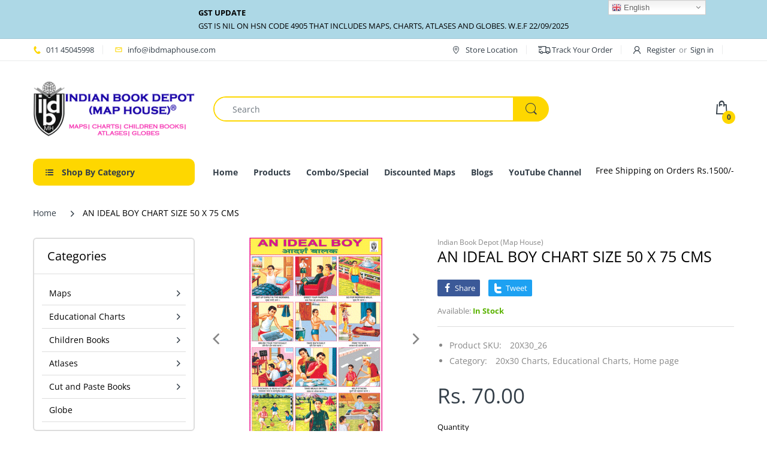

--- FILE ---
content_type: text/html; charset=utf-8
request_url: https://www.ibdmaphouse.com/products/an-ideal-boy-chart-size-50-x-75-cms
body_size: 65065
content:
<!doctype html>
<html lang="en" class="js">
<head>
  <meta name="google-site-verification" content="K2g4q0uv-dqkF3iH956D_KaPuF7xAKQrNnGGOky5_80" />
  <meta name="p:domain_verify" content="576124bf6cd37d1bf168a37f8081a731"/>
  <meta name="facebook-domain-verification" content="3oc8vc8717qnf6zhbxomqo34j6xmgz" />
  <!-- Google Tag Manager -->
<script>(function(w,d,s,l,i){w[l]=w[l]||[];w[l].push({'gtm.start':
new Date().getTime(),event:'gtm.js'});var f=d.getElementsByTagName(s)[0],
j=d.createElement(s),dl=l!='dataLayer'?'&l='+l:'';j.async=true;j.src=
'https://www.googletagmanager.com/gtm.js?id='+i+dl;f.parentNode.insertBefore(j,f);
})(window,document,'script','dataLayer','GTM-W46DGDB');</script>
<!-- End Google Tag Manager -->
  
  <link rel="shortcut icon" href="//www.ibdmaphouse.com/cdn/shop/files/email_sognature_logo_32x32.png?v=1614298686" type="image/png">
  <meta charset="UTF-8">
  <meta http-equiv="Content-Type" content="text/html; charset=utf-8">
  <meta name="viewport" content="width=device-width, initial-scale=1, minimum-scale=1, maximum-scale=1, user-scalable=0" />
  <meta name='HandheldFriendly' content='True'>
  <meta name='MobileOptimized' content='375'>
  <meta http-equiv="cleartype" content="on">
  <meta name="theme-color" content="#fed700">
  
  
  
  <link rel="canonical" href="https://www.ibdmaphouse.com/products/an-ideal-boy-chart-size-50-x-75-cms" />
  
  
<!-- Added by AVADA SEO Suite -->






<meta name="twitter:image" content="http://www.ibdmaphouse.com/cdn/shop/products/20x30-26.png?v=1600074661">
    
<script>window.FPConfig = {};window.FPConfig.ignoreKeywords=["/cart","/account"]</script>



<!-- /Added by AVADA SEO Suite -->




  <!-- Avada Email Marketing Script -->
 

<script>window.AVADA_EM_POPUP_CACHE = 1603253680556</script>








        <script>
            const date = new Date();
            window.AVADA_EM =  window.AVADA_EM || {};
            window.AVADA_EM.template = "product";
            window.AVADA_EM.shopId = 'sO1eJ6SpOIYPfBSAYbAy';
            const params = new URL(document.location).searchParams;
            if(params.get('isEmCheckout') === 'true' && params.get('token')) {
              if (localStorage.getItem('avada-em-converted')) {
                localStorage.removeItem('avada-em-converted');
              }
              localStorage.setItem('avada-em-converted', JSON.stringify({
                token:params.get('token'),
                expiredAt: date.setHours(date.getHours() + 24*3)
              }));
              if (params.get('redirectUrl')) {
                window.location.replace(params.get('redirectUrl'));
              }
            }
        </script>
  <!-- /Avada Email Marketing Script -->

<title>AN IDEAL BOY CHART SIZE 50 X 75 CMS</title><!-- /snippets/social-meta-tags.liquid -->




<meta property="og:site_name" content="Indian Book Depot (Map House)">
<meta property="og:url" content="https://www.ibdmaphouse.com/products/an-ideal-boy-chart-size-50-x-75-cms">
<meta property="og:title" content="AN IDEAL BOY CHART SIZE 50 X 75 CMS">
<meta property="og:type" content="product">
<meta property="og:description" content="Manufacturer and exporter of  Educational Charts and Maps, Globes, Children books, colouring books, writing books, picture books, story books | Indian Book Depot">

  <meta property="og:price:amount" content="70.00">
  <meta property="og:price:currency" content="INR">

<meta property="og:image" content="http://www.ibdmaphouse.com/cdn/shop/products/20x30-26_1200x1200.png?v=1600074661">
<meta property="og:image:secure_url" content="https://www.ibdmaphouse.com/cdn/shop/products/20x30-26_1200x1200.png?v=1600074661">


<meta name="twitter:card" content="summary_large_image">
<meta name="twitter:title" content="AN IDEAL BOY CHART SIZE 50 X 75 CMS">
<meta name="twitter:description" content="Manufacturer and exporter of  Educational Charts and Maps, Globes, Children books, colouring books, writing books, picture books, story books | Indian Book Depot">

  <link rel="preconnect dns-prefetch" href="https://cdn.shopify.com">
  <link rel="preconnect dns-prefetch" href="https://v.shopify.com">
  <link rel="preconnect dns-prefetch" href="https://cdn.shopifycloud.com">
  <link rel="preload" href="//www.ibdmaphouse.com/cdn/shop/t/5/assets/header-footer.scss.css?v=4137416710687368161758544808" as="style">
  <link rel="preload" href="//www.ibdmaphouse.com/cdn/shop/t/5/assets/global.scss.css?v=149032527928436536971758544807" as="style">
  
  <link rel="preload" href="//www.ibdmaphouse.com/cdn/shop/t/5/assets/styles.scss.css?v=157741674994947818851758544808" as="style">
  
  <link rel="preload" href="//www.ibdmaphouse.com/cdn/shop/t/5/assets/vendor.css?v=140707303131170210681726120726" as="style">
  <link rel="preload" href="//www.ibdmaphouse.com/cdn/shop/t/5/assets/arenafont.css?v=88581242350072935911726121309" as="style">
  

  <!-- header-css-file  ================================================== -->
  <link href="//www.ibdmaphouse.com/cdn/shop/t/5/assets/vendor.css?v=140707303131170210681726120726" rel="stylesheet" type="text/css" media="all">
  <link href="//www.ibdmaphouse.com/cdn/shop/t/5/assets/header-footer.scss.css?v=4137416710687368161758544808" rel="stylesheet" type="text/css" media="all">
  <link href="//www.ibdmaphouse.com/cdn/shop/t/5/assets/global.scss.css?v=149032527928436536971758544807" rel="stylesheet" type="text/css" media="all">
  
  <link href="//www.ibdmaphouse.com/cdn/shop/t/5/assets/styles.scss.css?v=157741674994947818851758544808" rel="stylesheet" type="text/css" media="all">
  
  
  
  <link href="//www.ibdmaphouse.com/cdn/shop/t/5/assets/arenafont.css?v=88581242350072935911726121309" rel="stylesheet" type="text/css" media="all"> 
  
  <script crossorigin="anonymous" async src="//www.ibdmaphouse.com/cdn/shop/t/5/assets/lazysizes.min.js?v=90594108497471219521726120726"></script>

  <script>window.performance && window.performance.mark && window.performance.mark('shopify.content_for_header.start');</script><meta id="shopify-digital-wallet" name="shopify-digital-wallet" content="/46031536296/digital_wallets/dialog">
<link rel="alternate" hreflang="x-default" href="https://www.ibdmaphouse.com/products/an-ideal-boy-chart-size-50-x-75-cms">
<link rel="alternate" hreflang="en" href="https://www.ibdmaphouse.com/products/an-ideal-boy-chart-size-50-x-75-cms">
<link rel="alternate" hreflang="en-US" href="https://www.ibdmaphouse.com/en-us/products/an-ideal-boy-chart-size-50-x-75-cms">
<link rel="alternate" type="application/json+oembed" href="https://www.ibdmaphouse.com/products/an-ideal-boy-chart-size-50-x-75-cms.oembed">
<script async="async" src="/checkouts/internal/preloads.js?locale=en-IN"></script>
<script id="shopify-features" type="application/json">{"accessToken":"5b003dc56b174d0d20adb369e5051786","betas":["rich-media-storefront-analytics"],"domain":"www.ibdmaphouse.com","predictiveSearch":true,"shopId":46031536296,"locale":"en"}</script>
<script>var Shopify = Shopify || {};
Shopify.shop = "indian-book-depot-map-house.myshopify.com";
Shopify.locale = "en";
Shopify.currency = {"active":"INR","rate":"1.0"};
Shopify.country = "IN";
Shopify.theme = {"name":"Electro - Home 01 \u003c\u003e POP [12-09-24]","id":145188225242,"schema_name":"Electro","schema_version":"6.0","theme_store_id":null,"role":"main"};
Shopify.theme.handle = "null";
Shopify.theme.style = {"id":null,"handle":null};
Shopify.cdnHost = "www.ibdmaphouse.com/cdn";
Shopify.routes = Shopify.routes || {};
Shopify.routes.root = "/";</script>
<script type="module">!function(o){(o.Shopify=o.Shopify||{}).modules=!0}(window);</script>
<script>!function(o){function n(){var o=[];function n(){o.push(Array.prototype.slice.apply(arguments))}return n.q=o,n}var t=o.Shopify=o.Shopify||{};t.loadFeatures=n(),t.autoloadFeatures=n()}(window);</script>
<script id="shop-js-analytics" type="application/json">{"pageType":"product"}</script>
<script defer="defer" async type="module" src="//www.ibdmaphouse.com/cdn/shopifycloud/shop-js/modules/v2/client.init-shop-cart-sync_BT-GjEfc.en.esm.js"></script>
<script defer="defer" async type="module" src="//www.ibdmaphouse.com/cdn/shopifycloud/shop-js/modules/v2/chunk.common_D58fp_Oc.esm.js"></script>
<script defer="defer" async type="module" src="//www.ibdmaphouse.com/cdn/shopifycloud/shop-js/modules/v2/chunk.modal_xMitdFEc.esm.js"></script>
<script type="module">
  await import("//www.ibdmaphouse.com/cdn/shopifycloud/shop-js/modules/v2/client.init-shop-cart-sync_BT-GjEfc.en.esm.js");
await import("//www.ibdmaphouse.com/cdn/shopifycloud/shop-js/modules/v2/chunk.common_D58fp_Oc.esm.js");
await import("//www.ibdmaphouse.com/cdn/shopifycloud/shop-js/modules/v2/chunk.modal_xMitdFEc.esm.js");

  window.Shopify.SignInWithShop?.initShopCartSync?.({"fedCMEnabled":true,"windoidEnabled":true});

</script>
<script>(function() {
  var isLoaded = false;
  function asyncLoad() {
    if (isLoaded) return;
    isLoaded = true;
    var urls = ["https:\/\/gtranslate.io\/shopify\/gtranslate.js?shop=indian-book-depot-map-house.myshopify.com"];
    for (var i = 0; i < urls.length; i++) {
      var s = document.createElement('script');
      s.type = 'text/javascript';
      s.async = true;
      s.src = urls[i];
      var x = document.getElementsByTagName('script')[0];
      x.parentNode.insertBefore(s, x);
    }
  };
  if(window.attachEvent) {
    window.attachEvent('onload', asyncLoad);
  } else {
    window.addEventListener('load', asyncLoad, false);
  }
})();</script>
<script id="__st">var __st={"a":46031536296,"offset":19800,"reqid":"177b3e38-d86a-4aff-9953-52c3e7456b67-1769075398","pageurl":"www.ibdmaphouse.com\/products\/an-ideal-boy-chart-size-50-x-75-cms","u":"31acfbb2c00b","p":"product","rtyp":"product","rid":5711960080552};</script>
<script>window.ShopifyPaypalV4VisibilityTracking = true;</script>
<script id="captcha-bootstrap">!function(){'use strict';const t='contact',e='account',n='new_comment',o=[[t,t],['blogs',n],['comments',n],[t,'customer']],c=[[e,'customer_login'],[e,'guest_login'],[e,'recover_customer_password'],[e,'create_customer']],r=t=>t.map((([t,e])=>`form[action*='/${t}']:not([data-nocaptcha='true']) input[name='form_type'][value='${e}']`)).join(','),a=t=>()=>t?[...document.querySelectorAll(t)].map((t=>t.form)):[];function s(){const t=[...o],e=r(t);return a(e)}const i='password',u='form_key',d=['recaptcha-v3-token','g-recaptcha-response','h-captcha-response',i],f=()=>{try{return window.sessionStorage}catch{return}},m='__shopify_v',_=t=>t.elements[u];function p(t,e,n=!1){try{const o=window.sessionStorage,c=JSON.parse(o.getItem(e)),{data:r}=function(t){const{data:e,action:n}=t;return t[m]||n?{data:e,action:n}:{data:t,action:n}}(c);for(const[e,n]of Object.entries(r))t.elements[e]&&(t.elements[e].value=n);n&&o.removeItem(e)}catch(o){console.error('form repopulation failed',{error:o})}}const l='form_type',E='cptcha';function T(t){t.dataset[E]=!0}const w=window,h=w.document,L='Shopify',v='ce_forms',y='captcha';let A=!1;((t,e)=>{const n=(g='f06e6c50-85a8-45c8-87d0-21a2b65856fe',I='https://cdn.shopify.com/shopifycloud/storefront-forms-hcaptcha/ce_storefront_forms_captcha_hcaptcha.v1.5.2.iife.js',D={infoText:'Protected by hCaptcha',privacyText:'Privacy',termsText:'Terms'},(t,e,n)=>{const o=w[L][v],c=o.bindForm;if(c)return c(t,g,e,D).then(n);var r;o.q.push([[t,g,e,D],n]),r=I,A||(h.body.append(Object.assign(h.createElement('script'),{id:'captcha-provider',async:!0,src:r})),A=!0)});var g,I,D;w[L]=w[L]||{},w[L][v]=w[L][v]||{},w[L][v].q=[],w[L][y]=w[L][y]||{},w[L][y].protect=function(t,e){n(t,void 0,e),T(t)},Object.freeze(w[L][y]),function(t,e,n,w,h,L){const[v,y,A,g]=function(t,e,n){const i=e?o:[],u=t?c:[],d=[...i,...u],f=r(d),m=r(i),_=r(d.filter((([t,e])=>n.includes(e))));return[a(f),a(m),a(_),s()]}(w,h,L),I=t=>{const e=t.target;return e instanceof HTMLFormElement?e:e&&e.form},D=t=>v().includes(t);t.addEventListener('submit',(t=>{const e=I(t);if(!e)return;const n=D(e)&&!e.dataset.hcaptchaBound&&!e.dataset.recaptchaBound,o=_(e),c=g().includes(e)&&(!o||!o.value);(n||c)&&t.preventDefault(),c&&!n&&(function(t){try{if(!f())return;!function(t){const e=f();if(!e)return;const n=_(t);if(!n)return;const o=n.value;o&&e.removeItem(o)}(t);const e=Array.from(Array(32),(()=>Math.random().toString(36)[2])).join('');!function(t,e){_(t)||t.append(Object.assign(document.createElement('input'),{type:'hidden',name:u})),t.elements[u].value=e}(t,e),function(t,e){const n=f();if(!n)return;const o=[...t.querySelectorAll(`input[type='${i}']`)].map((({name:t})=>t)),c=[...d,...o],r={};for(const[a,s]of new FormData(t).entries())c.includes(a)||(r[a]=s);n.setItem(e,JSON.stringify({[m]:1,action:t.action,data:r}))}(t,e)}catch(e){console.error('failed to persist form',e)}}(e),e.submit())}));const S=(t,e)=>{t&&!t.dataset[E]&&(n(t,e.some((e=>e===t))),T(t))};for(const o of['focusin','change'])t.addEventListener(o,(t=>{const e=I(t);D(e)&&S(e,y())}));const B=e.get('form_key'),M=e.get(l),P=B&&M;t.addEventListener('DOMContentLoaded',(()=>{const t=y();if(P)for(const e of t)e.elements[l].value===M&&p(e,B);[...new Set([...A(),...v().filter((t=>'true'===t.dataset.shopifyCaptcha))])].forEach((e=>S(e,t)))}))}(h,new URLSearchParams(w.location.search),n,t,e,['guest_login'])})(!0,!0)}();</script>
<script integrity="sha256-4kQ18oKyAcykRKYeNunJcIwy7WH5gtpwJnB7kiuLZ1E=" data-source-attribution="shopify.loadfeatures" defer="defer" src="//www.ibdmaphouse.com/cdn/shopifycloud/storefront/assets/storefront/load_feature-a0a9edcb.js" crossorigin="anonymous"></script>
<script data-source-attribution="shopify.dynamic_checkout.dynamic.init">var Shopify=Shopify||{};Shopify.PaymentButton=Shopify.PaymentButton||{isStorefrontPortableWallets:!0,init:function(){window.Shopify.PaymentButton.init=function(){};var t=document.createElement("script");t.src="https://www.ibdmaphouse.com/cdn/shopifycloud/portable-wallets/latest/portable-wallets.en.js",t.type="module",document.head.appendChild(t)}};
</script>
<script data-source-attribution="shopify.dynamic_checkout.buyer_consent">
  function portableWalletsHideBuyerConsent(e){var t=document.getElementById("shopify-buyer-consent"),n=document.getElementById("shopify-subscription-policy-button");t&&n&&(t.classList.add("hidden"),t.setAttribute("aria-hidden","true"),n.removeEventListener("click",e))}function portableWalletsShowBuyerConsent(e){var t=document.getElementById("shopify-buyer-consent"),n=document.getElementById("shopify-subscription-policy-button");t&&n&&(t.classList.remove("hidden"),t.removeAttribute("aria-hidden"),n.addEventListener("click",e))}window.Shopify?.PaymentButton&&(window.Shopify.PaymentButton.hideBuyerConsent=portableWalletsHideBuyerConsent,window.Shopify.PaymentButton.showBuyerConsent=portableWalletsShowBuyerConsent);
</script>
<script>
  function portableWalletsCleanup(e){e&&e.src&&console.error("Failed to load portable wallets script "+e.src);var t=document.querySelectorAll("shopify-accelerated-checkout .shopify-payment-button__skeleton, shopify-accelerated-checkout-cart .wallet-cart-button__skeleton"),e=document.getElementById("shopify-buyer-consent");for(let e=0;e<t.length;e++)t[e].remove();e&&e.remove()}function portableWalletsNotLoadedAsModule(e){e instanceof ErrorEvent&&"string"==typeof e.message&&e.message.includes("import.meta")&&"string"==typeof e.filename&&e.filename.includes("portable-wallets")&&(window.removeEventListener("error",portableWalletsNotLoadedAsModule),window.Shopify.PaymentButton.failedToLoad=e,"loading"===document.readyState?document.addEventListener("DOMContentLoaded",window.Shopify.PaymentButton.init):window.Shopify.PaymentButton.init())}window.addEventListener("error",portableWalletsNotLoadedAsModule);
</script>

<script type="module" src="https://www.ibdmaphouse.com/cdn/shopifycloud/portable-wallets/latest/portable-wallets.en.js" onError="portableWalletsCleanup(this)" crossorigin="anonymous"></script>
<script nomodule>
  document.addEventListener("DOMContentLoaded", portableWalletsCleanup);
</script>

<script id='scb4127' type='text/javascript' async='' src='https://www.ibdmaphouse.com/cdn/shopifycloud/privacy-banner/storefront-banner.js'></script><link id="shopify-accelerated-checkout-styles" rel="stylesheet" media="screen" href="https://www.ibdmaphouse.com/cdn/shopifycloud/portable-wallets/latest/accelerated-checkout-backwards-compat.css" crossorigin="anonymous">
<style id="shopify-accelerated-checkout-cart">
        #shopify-buyer-consent {
  margin-top: 1em;
  display: inline-block;
  width: 100%;
}

#shopify-buyer-consent.hidden {
  display: none;
}

#shopify-subscription-policy-button {
  background: none;
  border: none;
  padding: 0;
  text-decoration: underline;
  font-size: inherit;
  cursor: pointer;
}

#shopify-subscription-policy-button::before {
  box-shadow: none;
}

      </style>

<script>window.performance && window.performance.mark && window.performance.mark('shopify.content_for_header.end');</script>
  
<script type="text/javascript">
    var customerLogged = ''
    var arn_wl_cp_settings = {"general_settings":{"show_number_status":true,"app_script":true,"app_wishlist_page":false,"preloader_icon":{"icon_id":"icon-1","svg":"\u003cpath d=\"M0.001 16.051l-0.001 0c0 0 0 0.003 0.001 0.007 0.003 0.121 0.017 0.24 0.041 0.355 0.006 0.055 0.013 0.114 0.021 0.18 0.007 0.059 0.014 0.122 0.022 0.19 0.012 0.080 0.024 0.165 0.037 0.256 0.027 0.18 0.056 0.379 0.091 0.592 0.042 0.201 0.088 0.419 0.136 0.652 0.022 0.116 0.055 0.235 0.087 0.356s0.065 0.247 0.099 0.375c0.018 0.064 0.032 0.129 0.053 0.194s0.041 0.131 0.062 0.197 0.085 0.268 0.129 0.406c0.011 0.035 0.022 0.069 0.033 0.104 0.013 0.034 0.025 0.069 0.038 0.104 0.026 0.069 0.052 0.139 0.078 0.21 0.053 0.14 0.107 0.284 0.162 0.429 0.061 0.143 0.124 0.288 0.188 0.435 0.032 0.073 0.064 0.147 0.096 0.222s0.071 0.147 0.107 0.221c0.073 0.147 0.146 0.297 0.221 0.448 0.077 0.15 0.163 0.297 0.245 0.448 0.042 0.075 0.084 0.15 0.126 0.226s0.091 0.148 0.136 0.223c0.092 0.148 0.185 0.298 0.279 0.448 0.395 0.59 0.834 1.174 1.319 1.727 0.491 0.549 1.023 1.070 1.584 1.55 0.568 0.473 1.165 0.903 1.773 1.285 0.613 0.376 1.239 0.697 1.856 0.973 0.156 0.064 0.311 0.127 0.465 0.19 0.077 0.030 0.152 0.064 0.229 0.091s0.154 0.054 0.23 0.081 0.302 0.108 0.453 0.156c0.151 0.045 0.3 0.089 0.447 0.133 0.074 0.021 0.146 0.045 0.219 0.063s0.146 0.036 0.218 0.053c0.144 0.035 0.286 0.069 0.425 0.103 0.141 0.027 0.279 0.054 0.415 0.080 0.068 0.013 0.135 0.026 0.201 0.038 0.033 0.006 0.066 0.012 0.099 0.019 0.033 0.005 0.066 0.009 0.099 0.014 0.131 0.018 0.259 0.036 0.384 0.053 0.062 0.009 0.124 0.017 0.185 0.026s0.122 0.012 0.182 0.018c0.119 0.011 0.236 0.021 0.349 0.031s0.222 0.021 0.329 0.023c0.007 0 0.014 0 0.021 0.001 0.019 1.088 0.906 1.964 1.999 1.964 0.017 0 0.034-0.001 0.051-0.001v0.001c0 0 0.003-0 0.007-0.001 0.121-0.003 0.24-0.017 0.355-0.041 0.055-0.006 0.114-0.013 0.18-0.021 0.059-0.007 0.122-0.014 0.19-0.022 0.080-0.012 0.165-0.024 0.256-0.037 0.18-0.027 0.379-0.056 0.592-0.091 0.201-0.042 0.419-0.088 0.652-0.136 0.116-0.022 0.235-0.056 0.356-0.087s0.247-0.065 0.375-0.099c0.064-0.018 0.129-0.032 0.194-0.053s0.13-0.041 0.197-0.062 0.268-0.085 0.406-0.129c0.035-0.011 0.069-0.022 0.104-0.033 0.034-0.013 0.069-0.025 0.104-0.038 0.069-0.026 0.139-0.052 0.21-0.078 0.14-0.053 0.284-0.107 0.429-0.162 0.143-0.061 0.288-0.124 0.436-0.188 0.073-0.032 0.147-0.064 0.222-0.096s0.147-0.071 0.221-0.107c0.147-0.073 0.297-0.146 0.448-0.221 0.15-0.077 0.297-0.163 0.448-0.245 0.075-0.042 0.15-0.084 0.226-0.126s0.148-0.091 0.223-0.136c0.148-0.092 0.298-0.185 0.448-0.279 0.59-0.395 1.174-0.834 1.727-1.319 0.549-0.491 1.070-1.023 1.55-1.584 0.473-0.568 0.903-1.165 1.285-1.773 0.376-0.613 0.697-1.239 0.973-1.855 0.064-0.156 0.127-0.311 0.19-0.465 0.030-0.077 0.064-0.152 0.091-0.229s0.054-0.154 0.081-0.23 0.108-0.302 0.156-0.453c0.045-0.151 0.089-0.3 0.133-0.447 0.021-0.074 0.045-0.146 0.063-0.219s0.036-0.146 0.053-0.218c0.035-0.144 0.069-0.286 0.103-0.425 0.027-0.141 0.054-0.279 0.080-0.415 0.013-0.068 0.026-0.135 0.038-0.201 0.006-0.033 0.012-0.066 0.019-0.099 0.005-0.033 0.009-0.066 0.014-0.099 0.018-0.131 0.036-0.259 0.053-0.384 0.009-0.062 0.017-0.124 0.026-0.185s0.012-0.122 0.018-0.182c0.011-0.119 0.021-0.236 0.031-0.349s0.021-0.222 0.023-0.329c0.001-0.017 0.001-0.033 0.002-0.049 1.101-0.005 1.992-0.898 1.992-2 0-0.017-0.001-0.034-0.001-0.051h0.001c0 0-0-0.003-0.001-0.007-0.003-0.121-0.017-0.24-0.041-0.355-0.006-0.055-0.013-0.114-0.021-0.181-0.007-0.059-0.014-0.122-0.022-0.19-0.012-0.080-0.024-0.165-0.037-0.255-0.027-0.18-0.056-0.379-0.091-0.592-0.042-0.201-0.088-0.419-0.136-0.652-0.022-0.116-0.055-0.235-0.087-0.357s-0.065-0.247-0.099-0.375c-0.018-0.064-0.032-0.129-0.053-0.194s-0.041-0.13-0.062-0.197-0.085-0.268-0.129-0.406c-0.011-0.034-0.022-0.069-0.033-0.104-0.013-0.034-0.025-0.069-0.038-0.104-0.026-0.069-0.052-0.139-0.078-0.21-0.053-0.141-0.107-0.284-0.162-0.429-0.061-0.143-0.124-0.288-0.188-0.435-0.032-0.073-0.064-0.147-0.096-0.222s-0.071-0.147-0.107-0.221c-0.073-0.147-0.146-0.297-0.221-0.448-0.077-0.15-0.163-0.297-0.245-0.448-0.042-0.075-0.084-0.15-0.126-0.226s-0.091-0.148-0.136-0.223c-0.092-0.148-0.185-0.298-0.279-0.448-0.395-0.59-0.834-1.174-1.319-1.727-0.491-0.549-1.023-1.070-1.584-1.55-0.568-0.473-1.165-0.903-1.773-1.285-0.613-0.376-1.239-0.697-1.855-0.973-0.156-0.064-0.311-0.127-0.465-0.19-0.077-0.030-0.152-0.063-0.229-0.091s-0.154-0.054-0.23-0.081-0.302-0.108-0.453-0.156c-0.151-0.045-0.3-0.089-0.447-0.133-0.074-0.021-0.146-0.045-0.219-0.063s-0.146-0.036-0.218-0.053c-0.144-0.035-0.286-0.069-0.425-0.103-0.141-0.027-0.279-0.054-0.415-0.080-0.068-0.013-0.135-0.026-0.201-0.038-0.033-0.006-0.066-0.012-0.099-0.019-0.033-0.005-0.066-0.009-0.099-0.014-0.131-0.018-0.259-0.036-0.384-0.053-0.062-0.009-0.124-0.017-0.185-0.026s-0.122-0.012-0.182-0.018c-0.119-0.010-0.236-0.021-0.349-0.031s-0.222-0.021-0.329-0.023c-0.027-0.001-0.052-0.002-0.078-0.003-0.020-1.087-0.907-1.962-1.999-1.962-0.017 0-0.034 0.001-0.051 0.001l-0-0.001c0 0-0.003 0-0.007 0.001-0.121 0.003-0.24 0.017-0.355 0.041-0.055 0.006-0.114 0.013-0.181 0.021-0.059 0.007-0.122 0.014-0.19 0.022-0.080 0.012-0.165 0.024-0.255 0.037-0.18 0.027-0.379 0.056-0.592 0.091-0.201 0.042-0.419 0.088-0.652 0.136-0.116 0.022-0.235 0.056-0.356 0.087s-0.247 0.065-0.375 0.099c-0.064 0.018-0.129 0.032-0.194 0.053s-0.13 0.041-0.197 0.062-0.268 0.085-0.406 0.129c-0.034 0.011-0.069 0.022-0.104 0.033-0.034 0.013-0.069 0.025-0.104 0.038-0.069 0.026-0.139 0.052-0.21 0.078-0.14 0.053-0.284 0.107-0.429 0.162-0.143 0.061-0.288 0.124-0.435 0.188-0.073 0.032-0.147 0.064-0.222 0.096s-0.147 0.071-0.221 0.107c-0.147 0.073-0.297 0.146-0.448 0.221-0.15 0.077-0.297 0.163-0.448 0.245-0.075 0.042-0.15 0.084-0.226 0.126s-0.148 0.091-0.223 0.136c-0.148 0.092-0.298 0.185-0.448 0.279-0.59 0.395-1.174 0.834-1.727 1.319-0.549 0.491-1.070 1.023-1.55 1.584-0.473 0.568-0.903 1.165-1.285 1.773-0.376 0.613-0.697 1.239-0.973 1.855-0.064 0.156-0.127 0.311-0.19 0.465-0.030 0.077-0.063 0.152-0.091 0.229s-0.054 0.154-0.081 0.23-0.108 0.302-0.156 0.453c-0.045 0.151-0.089 0.3-0.132 0.447-0.021 0.074-0.045 0.146-0.063 0.219s-0.036 0.146-0.053 0.218c-0.035 0.144-0.069 0.286-0.103 0.425-0.027 0.141-0.054 0.279-0.080 0.415-0.013 0.068-0.026 0.135-0.038 0.201-0.006 0.033-0.012 0.066-0.019 0.099-0.005 0.033-0.009 0.066-0.014 0.099-0.018 0.131-0.036 0.259-0.053 0.384-0.009 0.062-0.017 0.124-0.026 0.185s-0.012 0.122-0.018 0.182c-0.010 0.119-0.021 0.236-0.031 0.349s-0.021 0.222-0.023 0.329c-0.001 0.017-0.001 0.034-0.002 0.051-1.074 0.035-1.934 0.916-1.934 1.998 0 0.017 0.001 0.034 0.001 0.051zM2.297 14.022c0.001-0.006 0.003-0.012 0.004-0.018 0.020-0.101 0.051-0.204 0.080-0.311s0.059-0.215 0.090-0.327c0.016-0.056 0.029-0.113 0.048-0.169s0.038-0.113 0.057-0.171 0.077-0.233 0.117-0.353c0.010-0.030 0.020-0.060 0.030-0.090 0.012-0.030 0.023-0.060 0.035-0.090 0.023-0.060 0.047-0.121 0.071-0.182 0.047-0.122 0.096-0.246 0.145-0.373 0.055-0.124 0.111-0.25 0.168-0.377 0.028-0.064 0.057-0.128 0.086-0.192s0.064-0.127 0.095-0.191c0.065-0.128 0.13-0.257 0.197-0.388 0.069-0.129 0.145-0.257 0.219-0.387 0.037-0.065 0.074-0.13 0.112-0.195s0.081-0.128 0.121-0.193c0.082-0.128 0.164-0.257 0.247-0.388 0.351-0.509 0.739-1.012 1.167-1.489 0.434-0.472 0.901-0.919 1.394-1.33 0.499-0.404 1.021-0.77 1.552-1.094 0.535-0.319 1.081-0.589 1.617-0.821 0.136-0.053 0.271-0.106 0.404-0.158 0.067-0.025 0.132-0.053 0.199-0.076s0.134-0.045 0.2-0.067 0.262-0.090 0.392-0.129c0.131-0.037 0.26-0.073 0.387-0.109 0.064-0.017 0.126-0.037 0.189-0.052s0.126-0.029 0.189-0.043c0.124-0.028 0.247-0.056 0.367-0.084 0.121-0.021 0.241-0.043 0.358-0.063 0.058-0.010 0.116-0.021 0.173-0.031 0.029-0.005 0.057-0.010 0.085-0.015 0.029-0.003 0.057-0.007 0.085-0.010 0.113-0.014 0.223-0.028 0.331-0.041 0.054-0.007 0.107-0.013 0.159-0.020s0.105-0.008 0.157-0.013c0.103-0.007 0.203-0.015 0.3-0.022s0.191-0.016 0.283-0.016c0.183-0.004 0.354-0.008 0.512-0.012 0.146 0.005 0.28 0.010 0.401 0.014 0.060 0.002 0.116 0.003 0.17 0.005 0.066 0.004 0.128 0.008 0.186 0.012 0.067 0.004 0.127 0.008 0.182 0.012 0.102 0.016 0.206 0.024 0.312 0.024 0.015 0 0.029-0.001 0.044-0.001 0.004 0 0.007 0 0.007 0v-0.001c0.973-0.024 1.773-0.743 1.924-1.68 0.017 0.004 0.033 0.007 0.050 0.011 0.101 0.020 0.204 0.051 0.311 0.080s0.215 0.059 0.327 0.090c0.056 0.016 0.113 0.029 0.169 0.048s0.113 0.038 0.171 0.057 0.233 0.077 0.353 0.117c0.030 0.010 0.060 0.020 0.090 0.030 0.030 0.012 0.060 0.023 0.090 0.035 0.060 0.023 0.121 0.047 0.182 0.071 0.122 0.047 0.246 0.096 0.373 0.145 0.124 0.055 0.25 0.111 0.378 0.168 0.064 0.028 0.128 0.057 0.192 0.086s0.127 0.064 0.191 0.095c0.128 0.065 0.257 0.13 0.388 0.197 0.13 0.069 0.257 0.145 0.387 0.219 0.065 0.037 0.13 0.074 0.195 0.112s0.128 0.081 0.193 0.121c0.128 0.082 0.257 0.164 0.388 0.247 0.509 0.351 1.012 0.739 1.489 1.167 0.472 0.434 0.919 0.901 1.33 1.394 0.404 0.499 0.77 1.021 1.094 1.552 0.319 0.535 0.589 1.081 0.821 1.617 0.053 0.136 0.106 0.271 0.158 0.404 0.025 0.067 0.053 0.132 0.076 0.199s0.045 0.134 0.067 0.2 0.090 0.262 0.129 0.392c0.037 0.131 0.073 0.26 0.109 0.387 0.017 0.064 0.037 0.126 0.052 0.189s0.029 0.126 0.043 0.189c0.028 0.124 0.056 0.247 0.084 0.367 0.021 0.121 0.043 0.241 0.063 0.358 0.010 0.058 0.020 0.116 0.031 0.173 0.005 0.029 0.010 0.057 0.015 0.085 0.003 0.029 0.007 0.057 0.010 0.085 0.014 0.113 0.028 0.223 0.041 0.331 0.007 0.054 0.014 0.107 0.020 0.159s0.008 0.105 0.013 0.157c0.007 0.103 0.015 0.203 0.022 0.3s0.016 0.191 0.016 0.283c0.004 0.183 0.008 0.354 0.012 0.512-0.005 0.146-0.010 0.28-0.014 0.401-0.002 0.060-0.003 0.116-0.005 0.17-0.004 0.066-0.008 0.128-0.012 0.186-0.004 0.067-0.008 0.127-0.012 0.182-0.016 0.102-0.024 0.206-0.024 0.312 0 0.015 0.001 0.029 0.001 0.044-0 0.004-0 0.007-0 0.007h0.001c0.024 0.961 0.726 1.754 1.646 1.918-0.002 0.009-0.004 0.018-0.006 0.028-0.020 0.102-0.051 0.204-0.080 0.311s-0.059 0.215-0.090 0.327c-0.016 0.056-0.029 0.113-0.048 0.169s-0.038 0.113-0.057 0.171-0.077 0.233-0.117 0.353c-0.010 0.030-0.020 0.060-0.030 0.090-0.012 0.030-0.023 0.060-0.035 0.090-0.023 0.060-0.047 0.121-0.071 0.182-0.047 0.122-0.096 0.246-0.145 0.373-0.055 0.124-0.111 0.25-0.169 0.378-0.028 0.064-0.057 0.128-0.086 0.192s-0.064 0.127-0.095 0.191c-0.065 0.128-0.13 0.257-0.197 0.388-0.069 0.129-0.145 0.257-0.219 0.387-0.037 0.065-0.074 0.13-0.112 0.195s-0.081 0.128-0.121 0.193c-0.082 0.128-0.164 0.257-0.247 0.388-0.351 0.509-0.738 1.012-1.167 1.489-0.434 0.472-0.901 0.919-1.394 1.33-0.499 0.404-1.021 0.77-1.552 1.094-0.535 0.319-1.081 0.589-1.617 0.821-0.136 0.053-0.271 0.106-0.404 0.158-0.067 0.025-0.132 0.053-0.199 0.076s-0.134 0.045-0.2 0.067-0.262 0.090-0.392 0.129c-0.131 0.037-0.26 0.073-0.387 0.109-0.064 0.017-0.126 0.037-0.189 0.052s-0.126 0.029-0.189 0.043c-0.124 0.028-0.247 0.056-0.367 0.084-0.122 0.021-0.241 0.043-0.358 0.063-0.058 0.010-0.116 0.021-0.173 0.031-0.029 0.005-0.057 0.010-0.085 0.015-0.029 0.003-0.057 0.007-0.085 0.010-0.113 0.014-0.223 0.028-0.331 0.041-0.054 0.007-0.107 0.014-0.159 0.020s-0.105 0.008-0.157 0.013c-0.103 0.007-0.203 0.015-0.3 0.022s-0.191 0.016-0.283 0.016c-0.183 0.004-0.354 0.008-0.512 0.012-0.146-0.005-0.28-0.010-0.401-0.014-0.060-0.002-0.116-0.003-0.17-0.005-0.066-0.004-0.128-0.008-0.186-0.012-0.067-0.004-0.127-0.008-0.182-0.012-0.102-0.016-0.206-0.024-0.312-0.024-0.015 0-0.029 0.001-0.044 0.001-0.004-0-0.007-0-0.007-0v0.001c-0.969 0.024-1.766 0.737-1.921 1.668-0.1-0.020-0.201-0.050-0.306-0.079-0.106-0.029-0.215-0.059-0.327-0.090-0.056-0.016-0.113-0.029-0.169-0.048s-0.113-0.038-0.171-0.057-0.233-0.077-0.353-0.117c-0.030-0.010-0.060-0.020-0.090-0.030-0.030-0.012-0.060-0.023-0.090-0.035-0.060-0.023-0.121-0.047-0.182-0.071-0.122-0.048-0.246-0.096-0.373-0.145-0.124-0.055-0.25-0.111-0.377-0.168-0.064-0.028-0.128-0.057-0.192-0.086s-0.127-0.064-0.191-0.095c-0.128-0.065-0.257-0.13-0.388-0.197-0.13-0.069-0.257-0.145-0.387-0.219-0.065-0.037-0.13-0.074-0.195-0.112s-0.128-0.081-0.193-0.121c-0.128-0.082-0.257-0.164-0.388-0.247-0.509-0.351-1.012-0.738-1.489-1.166-0.472-0.434-0.919-0.901-1.33-1.394-0.404-0.499-0.77-1.021-1.094-1.552-0.319-0.535-0.589-1.081-0.821-1.617-0.053-0.136-0.106-0.271-0.158-0.404-0.025-0.067-0.053-0.132-0.076-0.199s-0.045-0.134-0.067-0.2-0.090-0.262-0.129-0.392c-0.037-0.131-0.073-0.26-0.109-0.387-0.017-0.064-0.037-0.126-0.052-0.189s-0.029-0.126-0.043-0.189c-0.028-0.124-0.056-0.247-0.084-0.367-0.021-0.121-0.043-0.241-0.063-0.358-0.010-0.058-0.021-0.116-0.031-0.173-0.005-0.029-0.010-0.057-0.015-0.085-0.003-0.029-0.007-0.057-0.010-0.085-0.014-0.113-0.028-0.223-0.041-0.331-0.007-0.054-0.013-0.107-0.020-0.159s-0.008-0.105-0.013-0.157c-0.007-0.103-0.015-0.203-0.022-0.3s-0.016-0.191-0.016-0.283c-0.004-0.183-0.008-0.354-0.012-0.512 0.005-0.146 0.010-0.28 0.014-0.401 0.002-0.060 0.003-0.116 0.005-0.17 0.004-0.066 0.008-0.128 0.012-0.186 0.004-0.067 0.008-0.127 0.012-0.182 0.015-0.102 0.024-0.206 0.024-0.312 0-0.015-0.001-0.029-0.001-0.044 0-0.004 0.001-0.007 0.001-0.007h-0.001c-0.024-0.981-0.754-1.786-1.701-1.927z\"\u003e\u003c\/path\u003e","width":24,"height":24,"view_box":"0 0 32 32","icon_color":"#43467F"}},"wishlist_settings":{"wishlist_enable":true,"wishlist_product_number":10,"wishlist_add_class":"add-to-wishlist","wishlist_show_class":"show-wishlist","wishlist_remove_class":"remove-wishlist","add_class_icon":{"icon_id":"icon-2","svg":"\u003cpath d=\"M23.8185 6.71922C23.8185 5.93296 23.716 5.24926 23.5109 4.66811C23.3058 4.08696 23.0408 3.61691 22.7161 3.25797C22.3913 2.89902 21.9982 2.617 21.5367 2.41189C21.0752 2.20678 20.6308 2.05294 20.2034 1.95039C19.7761 1.84783 19.3061 1.81365 18.7933 1.84783C18.2805 1.88202 17.7507 2.00166 17.2037 2.20677C16.6567 2.41189 16.1269 2.71955 15.6141 3.12978C15.1013 3.54 14.6911 3.88185 14.3834 4.15533C14.0758 4.42881 13.7852 4.71939 13.5117 5.02705C13.3408 5.24926 13.11 5.36036 12.8194 5.36036C12.5289 5.36036 12.2981 5.24926 12.1272 5.02705C11.8879 4.77066 11.5973 4.48009 11.2555 4.15533C10.9136 3.83057 10.5034 3.48872 10.0248 3.12978C9.54622 2.77083 9.01634 2.46316 8.4352 2.20677C7.85405 1.95039 7.32418 1.83074 6.84558 1.84783C6.36699 1.86492 5.89695 1.89911 5.43545 1.95039C4.97395 2.00166 4.52954 2.1555 4.10222 2.41189C3.67491 2.66828 3.28178 2.9503 2.92283 3.25797C2.56389 3.56564 2.29895 4.03568 2.12803 4.66811C1.9571 5.30054 1.85455 5.98424 1.82036 6.71922C1.82036 8.30883 2.71772 10.001 4.51245 11.7957L12.8194 19.7951L21.1264 11.7957C22.9212 10.001 23.8185 8.30883 23.8185 6.71922ZM25.6389 6.71922C25.6389 8.82161 24.545 10.9667 22.3571 13.1546L13.4604 21.7436C13.2895 21.9145 13.0758 22 12.8194 22C12.5631 22 12.3494 21.9145 12.1785 21.7436L3.25614 13.1289L2.87156 12.7444C2.70063 12.5734 2.43569 12.2572 2.07675 11.7957C1.71781 11.3342 1.39305 10.8727 1.10247 10.4112C0.811898 9.94972 0.555509 9.37712 0.333306 8.69341C0.111102 8.00971 0 7.35164 0 6.71922C0 4.61683 0.606787 2.97594 1.82036 1.79655C3.03394 0.617164 4.70901 0.018924 6.84558 0.00183139C7.42673 0.00183139 8.02497 0.104384 8.64031 0.309495C9.25564 0.514607 9.82824 0.796636 10.3581 1.15558C10.888 1.51452 11.3495 1.83928 11.7426 2.12986C12.1357 2.42043 12.4947 2.74519 12.8194 3.10414C13.1613 2.76228 13.5202 2.43752 13.8963 2.12986C14.2723 1.82219 14.7338 1.49743 15.2808 1.15558C15.8277 0.813728 16.4003 0.531699 16.9986 0.309495C17.5968 0.0872916 18.1951 -0.0152612 18.7933 0.00183139C20.9299 0.00183139 22.605 0.600071 23.8185 1.79655C25.0321 2.99303 25.6389 4.63392 25.6389 6.71922Z\" \/\u003e","width":16,"height":16,"view_box":"0 0 26 22","icon_color":"#000000","icon_active_color":"#ff0000"},"show_class_icon":{"icon_id":"icon-2","svg":"\u003cpath d=\"M23.8185 6.71922C23.8185 5.93296 23.716 5.24926 23.5109 4.66811C23.3058 4.08696 23.0408 3.61691 22.7161 3.25797C22.3913 2.89902 21.9982 2.617 21.5367 2.41189C21.0752 2.20678 20.6308 2.05294 20.2034 1.95039C19.7761 1.84783 19.3061 1.81365 18.7933 1.84783C18.2805 1.88202 17.7507 2.00166 17.2037 2.20677C16.6567 2.41189 16.1269 2.71955 15.6141 3.12978C15.1013 3.54 14.6911 3.88185 14.3834 4.15533C14.0758 4.42881 13.7852 4.71939 13.5117 5.02705C13.3408 5.24926 13.11 5.36036 12.8194 5.36036C12.5289 5.36036 12.2981 5.24926 12.1272 5.02705C11.8879 4.77066 11.5973 4.48009 11.2555 4.15533C10.9136 3.83057 10.5034 3.48872 10.0248 3.12978C9.54622 2.77083 9.01634 2.46316 8.4352 2.20677C7.85405 1.95039 7.32418 1.83074 6.84558 1.84783C6.36699 1.86492 5.89695 1.89911 5.43545 1.95039C4.97395 2.00166 4.52954 2.1555 4.10222 2.41189C3.67491 2.66828 3.28178 2.9503 2.92283 3.25797C2.56389 3.56564 2.29895 4.03568 2.12803 4.66811C1.9571 5.30054 1.85455 5.98424 1.82036 6.71922C1.82036 8.30883 2.71772 10.001 4.51245 11.7957L12.8194 19.7951L21.1264 11.7957C22.9212 10.001 23.8185 8.30883 23.8185 6.71922ZM25.6389 6.71922C25.6389 8.82161 24.545 10.9667 22.3571 13.1546L13.4604 21.7436C13.2895 21.9145 13.0758 22 12.8194 22C12.5631 22 12.3494 21.9145 12.1785 21.7436L3.25614 13.1289L2.87156 12.7444C2.70063 12.5734 2.43569 12.2572 2.07675 11.7957C1.71781 11.3342 1.39305 10.8727 1.10247 10.4112C0.811898 9.94972 0.555509 9.37712 0.333306 8.69341C0.111102 8.00971 0 7.35164 0 6.71922C0 4.61683 0.606787 2.97594 1.82036 1.79655C3.03394 0.617164 4.70901 0.018924 6.84558 0.00183139C7.42673 0.00183139 8.02497 0.104384 8.64031 0.309495C9.25564 0.514607 9.82824 0.796636 10.3581 1.15558C10.888 1.51452 11.3495 1.83928 11.7426 2.12986C12.1357 2.42043 12.4947 2.74519 12.8194 3.10414C13.1613 2.76228 13.5202 2.43752 13.8963 2.12986C14.2723 1.82219 14.7338 1.49743 15.2808 1.15558C15.8277 0.813728 16.4003 0.531699 16.9986 0.309495C17.5968 0.0872916 18.1951 -0.0152612 18.7933 0.00183139C20.9299 0.00183139 22.605 0.600071 23.8185 1.79655C25.0321 2.99303 25.6389 4.63392 25.6389 6.71922Z\" \/\u003e","width":22,"height":22,"view_box":"0 0 26 22","icon_color":"#000000"},"remove_class_icon":{"icon_id":"icon-1","svg":"\u003cpath d=\"M6 32h20l2-22h-24zM20 4v-4h-8v4h-10v6l2-2h24l2 2v-6h-10zM18 4h-4v-2h4v2z\"\u003e\u003c\/path\u003e","width":24,"height":24,"view_box":"0 0 32 32","icon_color":"#000000"},"wishlist_page_title":"Wishlist Page","wishlist_disable_msg":"Wishlist is disabled","wishlist_empty_msg":"No products in wishlist!","wishlist_login_msg":"You have not logged in. Please \u003ca title=\"Login url\" href=\"\/account\/login\"\u003eLogin\u003c\/a\u003e to view wishlist content.","table_product_heading":"Product Name","table_image_heading":"Image","table_price_heading":"Price","table_delete_heading":"Delete","table_available_heading":"Available","table_instock":"In stock","table_outstock":"Out stock","table_view_btn":"View Product","notify_login":"Please login first to use wishlist function","notify_limit":"Only {limit} products allowed to add to wishlist","notify_getlist_error":"There is an error when getting wishlist"},"compare_settings":{"compare_enable":true,"compare_product_number":2,"compare_add_class":"add-to-compare","compare_show_class":"show-compare","compare_remove_class":"remove-compare","compare_options":["vendor","collection","options","availability","rating"],"compare_layout":["popup"],"add_class_icon":{"icon_id":"icon-5","svg":"\u003cpath d=\"M11.4258,-43.1836q2.02148,-0.117188 4.29199,-0.0146484q2.27051,0.102539 4.55566,0.0146484v2.98828q0.996094,-0.908203 2.02148,-2.05078q1.02539,-1.14258 2.13867,-2.16797q-0.996094,-1.08398 -2.00684,-2.19727q-1.01074,-1.11328 -2.03613,-2.13867q0,0.644531 0,1.47949q0,0.834961 0,1.50879q-2.37305,0.117188 -4.57031,0.0146484q-2.19727,-0.102539 -4.10156,-0.0146484q-1.78711,0 -3.2373,0.688477q-1.4502,0.688477 -2.3291,1.71387q-0.673828,0.673828 -1.23047,1.69922q-0.556641,1.02539 -0.834961,2.25586q-0.27832,1.23047 -0.219727,2.54883q0.0585938,1.34766 0.644531,2.63672q0.556641,-0.439453 1.04004,-0.981445q0.483398,-0.541992 1.06934,-1.12793q-0.292969,-1.40625 0,-2.63672q0.292969,-1.23047 0.981445,-2.15332q0.688477,-0.922852 1.68457,-1.47949q0.996094,-0.527344 2.13867,-0.585938Zm14.5312,2.51953q-0.351562,0.351562 -1.14258,1.05469q-0.791016,0.703125 -0.791016,1.05469q0,0.205078 0.0585938,0.424805q0.0585938,0.219727 0.0585938,0.454102q0,2.37305 -1.4209,4.07227q-1.4209,1.69922 -3.67676,1.78711q-0.9375,0.0585938 -2.02148,0.0585938q-1.08398,0 -2.22656,-0.0292969q-1.14258,-0.0292969 -2.31445,-0.0585938q-1.17188,0 -2.28516,0.0292969v-2.98828q-0.996094,0.996094 -2.09473,2.10938q-1.09863,1.11328 -2.12402,2.22656q0.908203,0.908203 1.88965,1.88965q0.981445,0.981445 1.86035,1.86035q0.117188,0.117188 0.249023,0.292969q0.131836,0.175781 0.219727,0.175781q0,-0.644531 0,-1.47949q0,-0.834961 0,-1.50879q2.37305,-0.117188 4.58496,-0.0146484q2.21191,0.102539 4.14551,0.0146484q1.66992,-0.117188 3.01758,-0.834961q1.34766,-0.717773 2.37305,-1.74316q0.644531,-0.615234 1.20117,-1.58203q0.556641,-0.966797 0.834961,-2.15332q0.27832,-1.18652 0.219727,-2.50488q-0.0585938,-1.31836 -0.615234,-2.60742Z\" \u003e\u003c\/path\u003e","width":16,"height":16,"view_box":"3.857 -48.75 22.7255 22.5","icon_color":"#000000","icon_active_color":"#ff0000"},"show_class_icon":{"icon_id":"icon-5","svg":"\u003cpath d=\"M11.4258,-43.1836q2.02148,-0.117188 4.29199,-0.0146484q2.27051,0.102539 4.55566,0.0146484v2.98828q0.996094,-0.908203 2.02148,-2.05078q1.02539,-1.14258 2.13867,-2.16797q-0.996094,-1.08398 -2.00684,-2.19727q-1.01074,-1.11328 -2.03613,-2.13867q0,0.644531 0,1.47949q0,0.834961 0,1.50879q-2.37305,0.117188 -4.57031,0.0146484q-2.19727,-0.102539 -4.10156,-0.0146484q-1.78711,0 -3.2373,0.688477q-1.4502,0.688477 -2.3291,1.71387q-0.673828,0.673828 -1.23047,1.69922q-0.556641,1.02539 -0.834961,2.25586q-0.27832,1.23047 -0.219727,2.54883q0.0585938,1.34766 0.644531,2.63672q0.556641,-0.439453 1.04004,-0.981445q0.483398,-0.541992 1.06934,-1.12793q-0.292969,-1.40625 0,-2.63672q0.292969,-1.23047 0.981445,-2.15332q0.688477,-0.922852 1.68457,-1.47949q0.996094,-0.527344 2.13867,-0.585938Zm14.5312,2.51953q-0.351562,0.351562 -1.14258,1.05469q-0.791016,0.703125 -0.791016,1.05469q0,0.205078 0.0585938,0.424805q0.0585938,0.219727 0.0585938,0.454102q0,2.37305 -1.4209,4.07227q-1.4209,1.69922 -3.67676,1.78711q-0.9375,0.0585938 -2.02148,0.0585938q-1.08398,0 -2.22656,-0.0292969q-1.14258,-0.0292969 -2.31445,-0.0585938q-1.17188,0 -2.28516,0.0292969v-2.98828q-0.996094,0.996094 -2.09473,2.10938q-1.09863,1.11328 -2.12402,2.22656q0.908203,0.908203 1.88965,1.88965q0.981445,0.981445 1.86035,1.86035q0.117188,0.117188 0.249023,0.292969q0.131836,0.175781 0.219727,0.175781q0,-0.644531 0,-1.47949q0,-0.834961 0,-1.50879q2.37305,-0.117188 4.58496,-0.0146484q2.21191,0.102539 4.14551,0.0146484q1.66992,-0.117188 3.01758,-0.834961q1.34766,-0.717773 2.37305,-1.74316q0.644531,-0.615234 1.20117,-1.58203q0.556641,-0.966797 0.834961,-2.15332q0.27832,-1.18652 0.219727,-2.50488q-0.0585938,-1.31836 -0.615234,-2.60742Z\" \u003e\u003c\/path\u003e","width":22,"height":22,"view_box":"3.857 -48.75 22.7255 22.5","icon_color":"#000000"},"remove_class_icon":{"icon_id":"icon-1","svg":"\u003cpath d=\"M6 32h20l2-22h-24zM20 4v-4h-8v4h-10v6l2-2h24l2 2v-6h-10zM18 4h-4v-2h4v2z\"\u003e\u003c\/path\u003e","width":24,"height":24,"view_box":"0 0 32 32","icon_color":"#000000"},"compare_page_title":"Compare Page","compare_disable_msg":"Compare is disabled","compare_empty_msg":"No products in compare!","table_feature_heading":"Features","table_availability_heading":"Availability","table_option_heading":"Options","table_vendor_heading":"Vendor","table_collection_heading":"Collection","table_review_heading":"Rating","table_instock":"In stock","table_outstock":"Out stock","table_view_btn":"View Product","notify_limit":"Only {limit} products allowed to add to compare","notify_modal_plugin":"No modal plugin. Please embed Fancybox of Bootstrap modal to store","notify_getlist_error":"There is an error when getting compare list","notify_empty_product":"You have no products to compare"}};
</script>

<style type="text/css">
    :root {
      --arn-add-wishlist-icon-color: #000000;
      --arn-add-wishlist-icon-active-color: #ff0000;
      --arn-show-wishlist-icon-color: #000000;
      --arn-remove-wishlist-icon-color: #000000;

      --arn-add-compare-icon-color: #000000;
      --arn-add-compare-icon-active-color: #ff0000;
      --arn-show-compare-icon-color: #000000;
      --arn-remove-compare-icon-color: #000000;
      --arn-preloader-icon-color: #43467F;
      
      --arn-outstock-color: #ff0000;
      --arn-instock-color: #2D882D;
      --arn-table-heading-bkg: #cecece;
      --arn-table-text-color-1: #000000;
      --arn-table-text-color-2: #ffffff;
      --arn-table-btn-border-color: #000000;
      --arn-table-btn-color: #ffffff;
      --arn-table-btn-active-color: #000000;

      --arn-table-product-heading: "Product Name";
      --arn-table-price-heading: "Price";
      --arn-table-image-heading: "Image";
      --arn-table-price-heading: "Price";
      --arn-table-available-heading: "Available";
      --arn-table-delete-heading: "Delete";
    }
    @-webkit-keyframes arn_rotating {
	from {
		-webkit-transform: rotate(0deg);
		-o-transform: rotate(0deg);
		transform: rotate(0deg);
   }
	to {
		-webkit-transform: rotate(360deg);
		-o-transform: rotate(360deg);
		transform: rotate(360deg);
   }
}
@keyframes arn_rotating {
	from {
		-ms-transform: rotate(0deg);
		-moz-transform: rotate(0deg);
		-webkit-transform: rotate(0deg);
		-o-transform: rotate(0deg);
		transform: rotate(0deg);
   }
	to {
		-ms-transform: rotate(360deg);
		-moz-transform: rotate(360deg);
		-webkit-transform: rotate(360deg);
		-o-transform: rotate(360deg);
		transform: rotate(360deg);
   }
}
*[data-arn-action] {
	display: inline-block;
	position: relative;
	z-index: 10;
}
*[data-arn-action] .arn_icon-add-wishlist {
	fill: var(--arn-add-wishlist-icon-color);
}
*[data-arn-action] .arn_icon-show-wishlist {
	fill: var(--arn-show-wishlist-icon-color);
}
*[data-arn-action] .arn_icon-remove-wishlist {
	fill: var(--arn-remove-wishlist-icon-color);
}
*[data-arn-action] .arn_icon-add-compare {
	fill: var(--arn-add-compare-icon-color);
}
*[data-arn-action] .arn_icon-show-compare {
	fill: var(--arn-show-compare-icon-color);
}
*[data-arn-action] .arn_icon-remove-compare {
	fill: var(--arn-remove-compare-icon-color);
}
*[data-arn-action].arn_added .arn_icon-add-wishlist {
	fill: var(--arn-add-wishlist-icon-active-color);
}
*[data-arn-action].arn_added .arn_icon-add-compare {
	fill: var(--arn-add-compare-icon-active-color);
}
*[data-arn-action].icon-4 .arn_icon-add-wishlist {
	fill: none;
	stroke: var(--arn-add-wishlist-icon-color);
}
*[data-arn-action].icon-4 .arn_icon-show-wishlist {
	fill: none;
	stroke: var(--arn-show-wishlist-icon-color);
}
*[data-arn-action].icon-4.arn_added .arn_icon-add-wishlist {
	fill: none;
	stroke: var(--arn-add-wishlist-icon-active-color); 
}
*[data-arn-action].icon-9 .arn_icon-add-compare {
	fill: none;
	stroke: var(--arn-add-compare-icon-color);
}
*[data-arn-action].icon-9 .arn_icon-show-compare {
	fill: none;
	stroke: var(--arn-show-compare-icon-color);
}
*[data-arn-action].icon-9.arn_added .arn_icon-add-compare {
	fill: none;
	stroke: var(--arn-add-compare-icon-active-color); 
}

*[data-arn-action] .arn_icon-preloader {
	display: none;
	-webkit-animation: arn_rotating 2s linear infinite;
	-moz-animation: arn_rotating 2s linear infinite;
	-ms-animation: arn_rotating 2s linear infinite;
	-o-animation: arn_rotating 2s linear infinite;
	animation: arn_rotating 2s linear infinite;
}
*[data-arn-action].disabled {
	opacity: 0.5;
}
*[data-arn-action].arn_pending {
	pointer-events: none;
}
*[data-arn-action].arn_pending .arn_icon,
*[data-arn-action].arn_pending .number {
	display: none;
}
*[data-arn-action].arn_pending .arn_icon.arn_icon-preloader {
	display: block;
}
.arn_icon-preloader {
	fill: var(--arn-preloader-icon-color);
}
.arn-wishlist-page {
	overflow-x: auto;
}
.arn-wishlist-page.arn_wl_pending .no-wishlist-msg {
	display: none;
}
.arn-wishlist-page .page-title {
	margin: 30px 0;
}
.arn-wishlist-page table + .arn_icon-preloader {
	display: none;
	position: absolute;
	left: 50%;
	top: 50%;
	margin-left: -32px;
	margin-top: -16px;
	-webkit-animation: arn_rotating 2s linear infinite;
	-moz-animation: arn_rotating 2s linear infinite;
	-ms-animation: arn_rotating 2s linear infinite;
	-o-animation: arn_rotating 2s linear infinite;
	animation: arn_rotating 2s linear infinite;
}
.arn-wishlist-page table.arn_pending {
	display: block;
	position: relative;
	height: 150px;
	overflow: hidden;
}
.arn-wishlist-page table.arn_pending thead, .arn-wishlist-page table.arn_pending tbody {
	visibility: hidden;
}
.arn-wishlist-page table.arn_pending + .arn_icon-preloader {
	display: block;
}
.arn-wishlist-page table th, .arn-wishlist-page table td {
	text-align: left;
	white-space: normal;
	padding: 15px 20px;
	border-color: var(--arn-table-heading-bkg);
}
.arn-wishlist-page table th.product-image, .arn-wishlist-page table td.product-image {
	min-width: 100px;
}
.arn-wishlist-page table th.product-title, .arn-wishlist-page table td.product-title {
	color: var(--arn-table-text-color-1);
}
.arn-wishlist-page table th.product-price, .arn-wishlist-page table td.product-price {
	color: var(--arn-table-text-color-1);
}
.arn-wishlist-page table th.product-available .instock, .arn-wishlist-page table td.product-available .instock {
	color: var(--arn-instock-color);
}
.arn-wishlist-page table th.product-available .outstock, .arn-wishlist-page table td.product-available .outstock {
	color: var(--arn-outestock-color);
}
.arn-wishlist-page table th.product-remove-btn, .arn-wishlist-page table td.product-remove-btn {
	padding-left: 0;
	padding-right: 0;
}
.arn-wishlist-page table th.product-detail .view-btn, .arn-wishlist-page table td.product-detail .view-btn {
	display: inline-block;
	padding: 10px 15px;
	line-height: 1;
	border: 1px solid var(--arn-table-btn-border-color);
	background: var(--arn-table-btn-color);
	font-size: 15px;
	color: var(--arn-table-text-color-1);
}
.arn-wishlist-page table th.product-detail .view-btn:hover, .arn-wishlist-page table td.product-detail .view-btn:hover {
	color: var(--arn-table-text-color-2);
	background: var(--arn-table-btn-active-color);
}
.arn-wishlist-page table th {
	background: var(--arn-table-heading-bkg);
	font-weight: bold;
	color: var(--arn-table-text-color-2);
}
.arn-wishlist-page table .wishlist-item {
	position: relative;
}
.arn-wishlist-page table .wishlist-item:last-child td {
	border-bottom: none;
}

.arn-wishlist-page .wishlist-paginator {
	text-align: center;
	font-size: 0;
	margin-top: 15px;
}
.arn-wishlist-page .wishlist-paginator .wishlist-paging--item {
	display: inline-block;
	width: 30px;
	height: 30px;
	line-height: 30px;
	background: #cecece;
	margin: 0 3px;
	font-size: 1rem;
}
.arn-wishlist-page .wishlist-paginator .wishlist-paging--item > a, .arn-wishlist-page .wishlist-paginator .wishlist-paging--item > span {
	color: #fff;
	user-select: none;
	display: block;
	width: 100%;
	height: 100%;
}
.arn-wishlist-page .wishlist-paginator .wishlist-paging--item > a:hover, .arn-wishlist-page .wishlist-paginator .wishlist-paging--item > span:hover, .arn-wishlist-page .wishlist-paginator .wishlist-paging--item > a:active, .arn-wishlist-page .wishlist-paginator .wishlist-paging--item > span:active {
	text-decoration: none;
}
.arn-wishlist-page .wishlist-paginator .wishlist-paging--item.active {
	background: #000;
}



@media (max-width: 767px) {
	.arn-wishlist-page table, .arn-wishlist-page thead, .arn-wishlist-page tbody, .arn-wishlist-page th, .arn-wishlist-page td, .arn-wishlist-page tr {
		display: block;
		border: none;
   }
	.arn-wishlist-page table tr {
		padding: 10px 0;
		border-bottom: 1px solid var(--arn-table-heading-bkg);
   }
	.arn-wishlist-page table tr:last-child {
		border: none;
   }
	.arn-wishlist-page table thead tr {
		display: none;
   }
	.arn-wishlist-page table td {
		position: relative;
		padding: 10px 10px 10px 25% !important;
		text-align: center;
   }
	.arn-wishlist-page table td:before {
		position: absolute;
		top: 50%;
		left: 0;
		width: 25%;
		padding-right: 10px;
		white-space: normal;
		font-weight: bold;
		font-size: 15px;
		color: var(--arn-table-heading-bkg);
		transform: translate(0, -50%);
   }
	.arn-wishlist-page table td.product-title:before {
		content: var(--arn-table-product-heading);
   }
	.arn-wishlist-page table td.product-image:before {
		content: var(--arn-table-image-heading);
   }
	.arn-wishlist-page table td.product-remove-btn:before {
		content: var(--arn-table-delete-heading);
   }
	.arn-wishlist-page table td.product-price:before {
		content: var(--arn-table-price-heading);
   }
	.arn-wishlist-page table td.product-available:before {
		content: var(--arn-table-available-heading);
   }
}
/*== COMPARE PAGE ==*/
.page-arn-compare .page-title {
	margin: 30px 0 30px;
}
.page-arn-compare .no-compare-msg {
	display: none;
}
.page-arn-compare .compare-table .product-comparison-template-wrapper {
	padding-top: 0;
}
.page-arn-compare .compare-table + .arn_icon-preloader {
	display: none;
	position: absolute;
	left: 50%;
	top: 50%;
	margin-left: -32px;
	margin-top: -16px;
	-webkit-animation: arn_rotating 2s linear infinite;
	-moz-animation: arn_rotating 2s linear infinite;
	-ms-animation: arn_rotating 2s linear infinite;
	-o-animation: arn_rotating 2s linear infinite;
	animation: arn_rotating 2s linear infinite;
}
.page-arn-compare .compare-table.arn_pending {
	display: block;
	position: relative;
	min-height: 300px;
	overflow: hidden;
	background-color: #f2f2f2;
}
.page-arn-compare .compare-table.arn_pending + .arn_icon-preloader {
	display: block;
}
.arn_cp_pending .page-arn-compare {
	position: relative;
	min-height: 150px;
}
.arn_cp_pending .page-arn-compare .arn_icon-preloader {
	display: block;
}
table.product_comparison_template {
	border: none;
	border-collapse: collapse;
	border-spacing: 0;
	background: #fff;
	margin-bottom: 0;
}
table.product_comparison_template tr {
	display: flex;
	flex-wrap: wrap;
	justify-content: flex-end;
}
table.product_comparison_template tr td {
	padding: 10px 15px;
	border: 1px solid var(--arn-table-heading-bkg);
	position: static;
	flex: 1 0 0;
}
table.product_comparison_template tr td.heading-col {
	flex: 0 0 15%;
	word-break: break-all;
}
@media (max-width: 1023px) {
	table.product_comparison_template.cols_4 tr td:not(.heading-col) {
		position: relative;
		flex: 0 0 42.5%;
	}
}

@media (max-width: 767px) {
	table.product_comparison_template tr td {
		position: relative;
		flex: 0 0 100% !important;
		border: none;
   	}
}

table.product_comparison_template tr td.comparison_options, table.product_comparison_template tr td.wishlist_options {
	word-break: break-all;
}
table.product_comparison_template tr td.comparison_options .line, table.product_comparison_template tr td.wishlist_options .line {
	display: block;
	padding: 0 0 5px;
}
table.product_comparison_template tr td.comparison_options .line > label, table.product_comparison_template tr td.wishlist_options .line > label {
	margin: 0;
	display: inline-block;
	padding: 0 15px 0 0;
	position: relative;
	color: var(--arn-table-text-color-2);
}
table.product_comparison_template tr td.comparison_options .line > label:after, table.product_comparison_template tr td.wishlist_options .line > label:after {
	content: ':';
}
table.product_comparison_template tr .spr-header-title {
	display: none;
}
table.product_comparison_template tr .spr-summary-starrating, table.product_comparison_template tr .spr-summary-caption {
	display: block;
}
table.product_comparison_template tr .spr-summary-actions {
	display: inline-block;
	margin-top: 5px;
}
table.product_comparison_template tr .view-btn {
	display: inline-block;
	padding: 10px 15px;
	line-height: 1;
	border: 1px solid var(--arn-table-btn-border-color);
	background: var(--arn-table-btn-color);
	font-size: 15px;
	color: var(--arn-table-text-color-1);
}
table.product_comparison_template tr .view-btn:hover {
	color: var(--arn-table-text-color-2);
	background: var(--arn-table-btn-active-color);
}
table.product_comparison_template .heading-col {
	text-align: left;
	background: var(--arn-table-heading-bkg);
	color: var(--arn-table-text-color-2);
	font-size: 15px;
	text-transform: uppercase;
	font-weight: bold;
}
table.product_comparison_template .product-col {
	text-align: center;
	position: relative;
}
table.product_comparison_template .product-col .spr-icon {
	top: -3px;
}
table.product_comparison_template .product-col .remove {
	position: absolute;
	left: 10px;
	top: 10px a;
	top-font-size: 18px;
}
table.product_comparison_template .product-col .product-price {
	padding: 0;
}
table.product_comparison_template .product-col .product-image-block {
	margin: 0px auto;
	width: 135px;
}
table.product_comparison_template .product-col .product-name {
	margin: 15px auto 10px;
	text-transform: none;
	letter-spacing: 0;
	font-size: 15px;
}
table.product_comparison_template .product-col .product-price .price-compare {
	margin: 0 15px 0 0;
}
table.product_comparison_template .product-col .comparison_product_infos, table.product_comparison_template .product-col .wishlist_product_infos {
	padding: 0 0 10px;
}
table.product_comparison_template .product-col .comparison_product_infos .btn, table.product_comparison_template .product-col .wishlist_product_infos .btn {
	margin: 10px auto 0;
	padding: 6px 20px;
	min-width: 155px;
}
table.product_comparison_template .product-col .comparison_availability_statut {
	margin: 0px;
}
table.product_comparison_template .product-col.comparison_collection {
	word-break: break-word;
}
table.product_comparison_template .product-col.comparison_collection >a:last-child .separator {
	display: none;
}
.arn-compare-md {
	z-index: 9999;	
}

</style>


  <!-- Hotjar Tracking Code for https://ibdmaphouse.com/ -->
<script>
    (function(h,o,t,j,a,r){
        h.hj=h.hj||function(){(h.hj.q=h.hj.q||[]).push(arguments)};
        h._hjSettings={hjid:2067715,hjsv:6};
        a=o.getElementsByTagName('head')[0];
        r=o.createElement('script');r.async=1;
        r.src=t+h._hjSettings.hjid+j+h._hjSettings.hjsv;
        a.appendChild(r);
    })(window,document,'https://static.hotjar.com/c/hotjar-','.js?sv=');
</script>
  <!-- Global site tag (gtag.js) - Google Ads: 984578755 -->
<script async src="https://www.googletagmanager.com/gtag/js?id=AW-984578755"></script>
<script>
  window.dataLayer = window.dataLayer || [];
  function gtag(){dataLayer.push(arguments);}
  gtag('js', new Date());
  gtag('config', 'AW-984578755');
</script>
   
<!-- "snippets/pagefly-header.liquid" was not rendered, the associated app was uninstalled -->
 <!-- "snippets/booster-common.liquid" was not rendered, the associated app was uninstalled -->
<link rel="dns-prefetch" href="https://cdn.secomapp.com/">
<link rel="dns-prefetch" href="https://ajax.googleapis.com/">
<link rel="dns-prefetch" href="https://cdnjs.cloudflare.com/">
<link rel="preload" as="stylesheet" href="//www.ibdmaphouse.com/cdn/shop/t/5/assets/sca-pp.css?v=178374312540912810101726120726">

<link rel="stylesheet" href="//www.ibdmaphouse.com/cdn/shop/t/5/assets/sca-pp.css?v=178374312540912810101726120726">
 <script>
  
  SCAPPShop = {};
    
  </script> 
<!-- BEGIN app block: shopify://apps/judge-me-reviews/blocks/judgeme_core/61ccd3b1-a9f2-4160-9fe9-4fec8413e5d8 --><!-- Start of Judge.me Core -->






<link rel="dns-prefetch" href="https://cdnwidget.judge.me">
<link rel="dns-prefetch" href="https://cdn.judge.me">
<link rel="dns-prefetch" href="https://cdn1.judge.me">
<link rel="dns-prefetch" href="https://api.judge.me">

<script data-cfasync='false' class='jdgm-settings-script'>window.jdgmSettings={"pagination":5,"disable_web_reviews":false,"badge_no_review_text":"No reviews","badge_n_reviews_text":"{{ n }} review/reviews","hide_badge_preview_if_no_reviews":true,"badge_hide_text":false,"enforce_center_preview_badge":false,"widget_title":"Customer Reviews","widget_open_form_text":"Write a review","widget_close_form_text":"Cancel review","widget_refresh_page_text":"Refresh page","widget_summary_text":"Based on {{ number_of_reviews }} review/reviews","widget_no_review_text":"Be the first to write a review","widget_name_field_text":"Display name","widget_verified_name_field_text":"Verified Name (public)","widget_name_placeholder_text":"Display name","widget_required_field_error_text":"This field is required.","widget_email_field_text":"Email address","widget_verified_email_field_text":"Verified Email (private, can not be edited)","widget_email_placeholder_text":"Your email address","widget_email_field_error_text":"Please enter a valid email address.","widget_rating_field_text":"Rating","widget_review_title_field_text":"Review Title","widget_review_title_placeholder_text":"Give your review a title","widget_review_body_field_text":"Review content","widget_review_body_placeholder_text":"Start writing here...","widget_pictures_field_text":"Picture/Video (optional)","widget_submit_review_text":"Submit Review","widget_submit_verified_review_text":"Submit Verified Review","widget_submit_success_msg_with_auto_publish":"Thank you! Please refresh the page in a few moments to see your review. You can remove or edit your review by logging into \u003ca href='https://judge.me/login' target='_blank' rel='nofollow noopener'\u003eJudge.me\u003c/a\u003e","widget_submit_success_msg_no_auto_publish":"Thank you! Your review will be published as soon as it is approved by the shop admin. You can remove or edit your review by logging into \u003ca href='https://judge.me/login' target='_blank' rel='nofollow noopener'\u003eJudge.me\u003c/a\u003e","widget_show_default_reviews_out_of_total_text":"Showing {{ n_reviews_shown }} out of {{ n_reviews }} reviews.","widget_show_all_link_text":"Show all","widget_show_less_link_text":"Show less","widget_author_said_text":"{{ reviewer_name }} said:","widget_days_text":"{{ n }} days ago","widget_weeks_text":"{{ n }} week/weeks ago","widget_months_text":"{{ n }} month/months ago","widget_years_text":"{{ n }} year/years ago","widget_yesterday_text":"Yesterday","widget_today_text":"Today","widget_replied_text":"\u003e\u003e {{ shop_name }} replied:","widget_read_more_text":"Read more","widget_reviewer_name_as_initial":"","widget_rating_filter_color":"#fbcd0a","widget_rating_filter_see_all_text":"See all reviews","widget_sorting_most_recent_text":"Most Recent","widget_sorting_highest_rating_text":"Highest Rating","widget_sorting_lowest_rating_text":"Lowest Rating","widget_sorting_with_pictures_text":"Only Pictures","widget_sorting_most_helpful_text":"Most Helpful","widget_open_question_form_text":"Ask a question","widget_reviews_subtab_text":"Reviews","widget_questions_subtab_text":"Questions","widget_question_label_text":"Question","widget_answer_label_text":"Answer","widget_question_placeholder_text":"Write your question here","widget_submit_question_text":"Submit Question","widget_question_submit_success_text":"Thank you for your question! We will notify you once it gets answered.","verified_badge_text":"Verified","verified_badge_bg_color":"","verified_badge_text_color":"","verified_badge_placement":"left-of-reviewer-name","widget_review_max_height":"","widget_hide_border":false,"widget_social_share":false,"widget_thumb":false,"widget_review_location_show":false,"widget_location_format":"","all_reviews_include_out_of_store_products":true,"all_reviews_out_of_store_text":"(out of store)","all_reviews_pagination":100,"all_reviews_product_name_prefix_text":"about","enable_review_pictures":false,"enable_question_anwser":false,"widget_theme":"default","review_date_format":"dd/mm/yy","default_sort_method":"most-recent","widget_product_reviews_subtab_text":"Product Reviews","widget_shop_reviews_subtab_text":"Shop Reviews","widget_other_products_reviews_text":"Reviews for other products","widget_store_reviews_subtab_text":"Store reviews","widget_no_store_reviews_text":"This store hasn't received any reviews yet","widget_web_restriction_product_reviews_text":"This product hasn't received any reviews yet","widget_no_items_text":"No items found","widget_show_more_text":"Show more","widget_write_a_store_review_text":"Write a Store Review","widget_other_languages_heading":"Reviews in Other Languages","widget_translate_review_text":"Translate review to {{ language }}","widget_translating_review_text":"Translating...","widget_show_original_translation_text":"Show original ({{ language }})","widget_translate_review_failed_text":"Review couldn't be translated.","widget_translate_review_retry_text":"Retry","widget_translate_review_try_again_later_text":"Try again later","show_product_url_for_grouped_product":false,"widget_sorting_pictures_first_text":"Pictures First","show_pictures_on_all_rev_page_mobile":false,"show_pictures_on_all_rev_page_desktop":false,"floating_tab_hide_mobile_install_preference":false,"floating_tab_button_name":"★ Reviews","floating_tab_title":"Let customers speak for us","floating_tab_button_color":"","floating_tab_button_background_color":"","floating_tab_url":"","floating_tab_url_enabled":false,"floating_tab_tab_style":"text","all_reviews_text_badge_text":"Customers rate us {{ shop.metafields.judgeme.all_reviews_rating | round: 1 }}/5 based on {{ shop.metafields.judgeme.all_reviews_count }} reviews.","all_reviews_text_badge_text_branded_style":"{{ shop.metafields.judgeme.all_reviews_rating | round: 1 }} out of 5 stars based on {{ shop.metafields.judgeme.all_reviews_count }} reviews","is_all_reviews_text_badge_a_link":false,"show_stars_for_all_reviews_text_badge":false,"all_reviews_text_badge_url":"","all_reviews_text_style":"branded","all_reviews_text_color_style":"judgeme_brand_color","all_reviews_text_color":"#108474","all_reviews_text_show_jm_brand":true,"featured_carousel_show_header":true,"featured_carousel_title":"Let customers speak for us","testimonials_carousel_title":"Customers are saying","videos_carousel_title":"Real customer stories","cards_carousel_title":"Customers are saying","featured_carousel_count_text":"from {{ n }} reviews","featured_carousel_add_link_to_all_reviews_page":false,"featured_carousel_url":"","featured_carousel_show_images":true,"featured_carousel_autoslide_interval":5,"featured_carousel_arrows_on_the_sides":false,"featured_carousel_height":250,"featured_carousel_width":80,"featured_carousel_image_size":0,"featured_carousel_image_height":250,"featured_carousel_arrow_color":"#eeeeee","verified_count_badge_style":"branded","verified_count_badge_orientation":"horizontal","verified_count_badge_color_style":"judgeme_brand_color","verified_count_badge_color":"#108474","is_verified_count_badge_a_link":false,"verified_count_badge_url":"","verified_count_badge_show_jm_brand":true,"widget_rating_preset_default":5,"widget_first_sub_tab":"product-reviews","widget_show_histogram":true,"widget_histogram_use_custom_color":false,"widget_pagination_use_custom_color":false,"widget_star_use_custom_color":false,"widget_verified_badge_use_custom_color":false,"widget_write_review_use_custom_color":false,"picture_reminder_submit_button":"Upload Pictures","enable_review_videos":false,"mute_video_by_default":false,"widget_sorting_videos_first_text":"Videos First","widget_review_pending_text":"Pending","featured_carousel_items_for_large_screen":3,"social_share_options_order":"Facebook,Twitter","remove_microdata_snippet":false,"disable_json_ld":false,"enable_json_ld_products":false,"preview_badge_show_question_text":false,"preview_badge_no_question_text":"No questions","preview_badge_n_question_text":"{{ number_of_questions }} question/questions","qa_badge_show_icon":false,"qa_badge_position":"same-row","remove_judgeme_branding":false,"widget_add_search_bar":false,"widget_search_bar_placeholder":"Search","widget_sorting_verified_only_text":"Verified only","featured_carousel_theme":"default","featured_carousel_show_rating":true,"featured_carousel_show_title":true,"featured_carousel_show_body":true,"featured_carousel_show_date":false,"featured_carousel_show_reviewer":true,"featured_carousel_show_product":false,"featured_carousel_header_background_color":"#108474","featured_carousel_header_text_color":"#ffffff","featured_carousel_name_product_separator":"reviewed","featured_carousel_full_star_background":"#108474","featured_carousel_empty_star_background":"#dadada","featured_carousel_vertical_theme_background":"#f9fafb","featured_carousel_verified_badge_enable":true,"featured_carousel_verified_badge_color":"#108474","featured_carousel_border_style":"round","featured_carousel_review_line_length_limit":3,"featured_carousel_more_reviews_button_text":"Read more reviews","featured_carousel_view_product_button_text":"View product","all_reviews_page_load_reviews_on":"scroll","all_reviews_page_load_more_text":"Load More Reviews","disable_fb_tab_reviews":false,"enable_ajax_cdn_cache":false,"widget_advanced_speed_features":5,"widget_public_name_text":"displayed publicly like","default_reviewer_name":"John Smith","default_reviewer_name_has_non_latin":true,"widget_reviewer_anonymous":"Anonymous","medals_widget_title":"Judge.me Review Medals","medals_widget_background_color":"#f9fafb","medals_widget_position":"footer_all_pages","medals_widget_border_color":"#f9fafb","medals_widget_verified_text_position":"left","medals_widget_use_monochromatic_version":false,"medals_widget_elements_color":"#108474","show_reviewer_avatar":true,"widget_invalid_yt_video_url_error_text":"Not a YouTube video URL","widget_max_length_field_error_text":"Please enter no more than {0} characters.","widget_show_country_flag":false,"widget_show_collected_via_shop_app":true,"widget_verified_by_shop_badge_style":"light","widget_verified_by_shop_text":"Verified by Shop","widget_show_photo_gallery":false,"widget_load_with_code_splitting":true,"widget_ugc_install_preference":false,"widget_ugc_title":"Made by us, Shared by you","widget_ugc_subtitle":"Tag us to see your picture featured in our page","widget_ugc_arrows_color":"#ffffff","widget_ugc_primary_button_text":"Buy Now","widget_ugc_primary_button_background_color":"#108474","widget_ugc_primary_button_text_color":"#ffffff","widget_ugc_primary_button_border_width":"0","widget_ugc_primary_button_border_style":"none","widget_ugc_primary_button_border_color":"#108474","widget_ugc_primary_button_border_radius":"25","widget_ugc_secondary_button_text":"Load More","widget_ugc_secondary_button_background_color":"#ffffff","widget_ugc_secondary_button_text_color":"#108474","widget_ugc_secondary_button_border_width":"2","widget_ugc_secondary_button_border_style":"solid","widget_ugc_secondary_button_border_color":"#108474","widget_ugc_secondary_button_border_radius":"25","widget_ugc_reviews_button_text":"View Reviews","widget_ugc_reviews_button_background_color":"#ffffff","widget_ugc_reviews_button_text_color":"#108474","widget_ugc_reviews_button_border_width":"2","widget_ugc_reviews_button_border_style":"solid","widget_ugc_reviews_button_border_color":"#108474","widget_ugc_reviews_button_border_radius":"25","widget_ugc_reviews_button_link_to":"judgeme-reviews-page","widget_ugc_show_post_date":true,"widget_ugc_max_width":"800","widget_rating_metafield_value_type":true,"widget_primary_color":"#FEDF00","widget_enable_secondary_color":false,"widget_secondary_color":"#edf5f5","widget_summary_average_rating_text":"{{ average_rating }} out of 5","widget_media_grid_title":"Customer photos \u0026 videos","widget_media_grid_see_more_text":"See more","widget_round_style":false,"widget_show_product_medals":true,"widget_verified_by_judgeme_text":"Verified by Judge.me","widget_show_store_medals":true,"widget_verified_by_judgeme_text_in_store_medals":"Verified by Judge.me","widget_media_field_exceed_quantity_message":"Sorry, we can only accept {{ max_media }} for one review.","widget_media_field_exceed_limit_message":"{{ file_name }} is too large, please select a {{ media_type }} less than {{ size_limit }}MB.","widget_review_submitted_text":"Review Submitted!","widget_question_submitted_text":"Question Submitted!","widget_close_form_text_question":"Cancel","widget_write_your_answer_here_text":"Write your answer here","widget_enabled_branded_link":true,"widget_show_collected_by_judgeme":true,"widget_reviewer_name_color":"","widget_write_review_text_color":"","widget_write_review_bg_color":"","widget_collected_by_judgeme_text":"collected by Judge.me","widget_pagination_type":"standard","widget_load_more_text":"Load More","widget_load_more_color":"#108474","widget_full_review_text":"Full Review","widget_read_more_reviews_text":"Read More Reviews","widget_read_questions_text":"Read Questions","widget_questions_and_answers_text":"Questions \u0026 Answers","widget_verified_by_text":"Verified by","widget_verified_text":"Verified","widget_number_of_reviews_text":"{{ number_of_reviews }} reviews","widget_back_button_text":"Back","widget_next_button_text":"Next","widget_custom_forms_filter_button":"Filters","custom_forms_style":"horizontal","widget_show_review_information":false,"how_reviews_are_collected":"How reviews are collected?","widget_show_review_keywords":false,"widget_gdpr_statement":"How we use your data: We'll only contact you about the review you left, and only if necessary. By submitting your review, you agree to Judge.me's \u003ca href='https://judge.me/terms' target='_blank' rel='nofollow noopener'\u003eterms\u003c/a\u003e, \u003ca href='https://judge.me/privacy' target='_blank' rel='nofollow noopener'\u003eprivacy\u003c/a\u003e and \u003ca href='https://judge.me/content-policy' target='_blank' rel='nofollow noopener'\u003econtent\u003c/a\u003e policies.","widget_multilingual_sorting_enabled":false,"widget_translate_review_content_enabled":false,"widget_translate_review_content_method":"manual","popup_widget_review_selection":"automatically_with_pictures","popup_widget_round_border_style":true,"popup_widget_show_title":true,"popup_widget_show_body":true,"popup_widget_show_reviewer":false,"popup_widget_show_product":true,"popup_widget_show_pictures":true,"popup_widget_use_review_picture":true,"popup_widget_show_on_home_page":true,"popup_widget_show_on_product_page":true,"popup_widget_show_on_collection_page":true,"popup_widget_show_on_cart_page":true,"popup_widget_position":"bottom_left","popup_widget_first_review_delay":5,"popup_widget_duration":5,"popup_widget_interval":5,"popup_widget_review_count":5,"popup_widget_hide_on_mobile":true,"review_snippet_widget_round_border_style":true,"review_snippet_widget_card_color":"#FFFFFF","review_snippet_widget_slider_arrows_background_color":"#FFFFFF","review_snippet_widget_slider_arrows_color":"#000000","review_snippet_widget_star_color":"#108474","show_product_variant":false,"all_reviews_product_variant_label_text":"Variant: ","widget_show_verified_branding":true,"widget_ai_summary_title":"Customers say","widget_ai_summary_disclaimer":"AI-powered review summary based on recent customer reviews","widget_show_ai_summary":false,"widget_show_ai_summary_bg":false,"widget_show_review_title_input":true,"redirect_reviewers_invited_via_email":"external_form","request_store_review_after_product_review":false,"request_review_other_products_in_order":false,"review_form_color_scheme":"default","review_form_corner_style":"square","review_form_star_color":{},"review_form_text_color":"#333333","review_form_background_color":"#ffffff","review_form_field_background_color":"#fafafa","review_form_button_color":{},"review_form_button_text_color":"#ffffff","review_form_modal_overlay_color":"#000000","review_content_screen_title_text":"How would you rate this product?","review_content_introduction_text":"We would love it if you would share a bit about your experience.","store_review_form_title_text":"How would you rate this store?","store_review_form_introduction_text":"We would love it if you would share a bit about your experience.","show_review_guidance_text":true,"one_star_review_guidance_text":"Poor","five_star_review_guidance_text":"Great","customer_information_screen_title_text":"About you","customer_information_introduction_text":"Please tell us more about you.","custom_questions_screen_title_text":"Your experience in more detail","custom_questions_introduction_text":"Here are a few questions to help us understand more about your experience.","review_submitted_screen_title_text":"Thanks for your review!","review_submitted_screen_thank_you_text":"We are processing it and it will appear on the store soon.","review_submitted_screen_email_verification_text":"Please confirm your email by clicking the link we just sent you. This helps us keep reviews authentic.","review_submitted_request_store_review_text":"Would you like to share your experience of shopping with us?","review_submitted_review_other_products_text":"Would you like to review these products?","store_review_screen_title_text":"Would you like to share your experience of shopping with us?","store_review_introduction_text":"We value your feedback and use it to improve. Please share any thoughts or suggestions you have.","reviewer_media_screen_title_picture_text":"Share a picture","reviewer_media_introduction_picture_text":"Upload a photo to support your review.","reviewer_media_screen_title_video_text":"Share a video","reviewer_media_introduction_video_text":"Upload a video to support your review.","reviewer_media_screen_title_picture_or_video_text":"Share a picture or video","reviewer_media_introduction_picture_or_video_text":"Upload a photo or video to support your review.","reviewer_media_youtube_url_text":"Paste your Youtube URL here","advanced_settings_next_step_button_text":"Next","advanced_settings_close_review_button_text":"Close","modal_write_review_flow":false,"write_review_flow_required_text":"Required","write_review_flow_privacy_message_text":"We respect your privacy.","write_review_flow_anonymous_text":"Post review as anonymous","write_review_flow_visibility_text":"This won't be visible to other customers.","write_review_flow_multiple_selection_help_text":"Select as many as you like","write_review_flow_single_selection_help_text":"Select one option","write_review_flow_required_field_error_text":"This field is required","write_review_flow_invalid_email_error_text":"Please enter a valid email address","write_review_flow_max_length_error_text":"Max. {{ max_length }} characters.","write_review_flow_media_upload_text":"\u003cb\u003eClick to upload\u003c/b\u003e or drag and drop","write_review_flow_gdpr_statement":"We'll only contact you about your review if necessary. By submitting your review, you agree to our \u003ca href='https://judge.me/terms' target='_blank' rel='nofollow noopener'\u003eterms and conditions\u003c/a\u003e and \u003ca href='https://judge.me/privacy' target='_blank' rel='nofollow noopener'\u003eprivacy policy\u003c/a\u003e.","rating_only_reviews_enabled":false,"show_negative_reviews_help_screen":false,"new_review_flow_help_screen_rating_threshold":3,"negative_review_resolution_screen_title_text":"Tell us more","negative_review_resolution_text":"Your experience matters to us. If there were issues with your purchase, we're here to help. Feel free to reach out to us, we'd love the opportunity to make things right.","negative_review_resolution_button_text":"Contact us","negative_review_resolution_proceed_with_review_text":"Leave a review","negative_review_resolution_subject":"Issue with purchase from {{ shop_name }}.{{ order_name }}","preview_badge_collection_page_install_status":false,"widget_review_custom_css":"","preview_badge_custom_css":"","preview_badge_stars_count":"5-stars","featured_carousel_custom_css":"","floating_tab_custom_css":"","all_reviews_widget_custom_css":"","medals_widget_custom_css":"","verified_badge_custom_css":"","all_reviews_text_custom_css":"","transparency_badges_collected_via_store_invite":false,"transparency_badges_from_another_provider":false,"transparency_badges_collected_from_store_visitor":false,"transparency_badges_collected_by_verified_review_provider":false,"transparency_badges_earned_reward":false,"transparency_badges_collected_via_store_invite_text":"Review collected via store invitation","transparency_badges_from_another_provider_text":"Review collected from another provider","transparency_badges_collected_from_store_visitor_text":"Review collected from a store visitor","transparency_badges_written_in_google_text":"Review written in Google","transparency_badges_written_in_etsy_text":"Review written in Etsy","transparency_badges_written_in_shop_app_text":"Review written in Shop App","transparency_badges_earned_reward_text":"Review earned a reward for future purchase","product_review_widget_per_page":10,"widget_store_review_label_text":"Review about the store","checkout_comment_extension_title_on_product_page":"Customer Comments","checkout_comment_extension_num_latest_comment_show":5,"checkout_comment_extension_format":"name_and_timestamp","checkout_comment_customer_name":"last_initial","checkout_comment_comment_notification":true,"preview_badge_collection_page_install_preference":false,"preview_badge_home_page_install_preference":false,"preview_badge_product_page_install_preference":false,"review_widget_install_preference":"","review_carousel_install_preference":false,"floating_reviews_tab_install_preference":"none","verified_reviews_count_badge_install_preference":false,"all_reviews_text_install_preference":false,"review_widget_best_location":false,"judgeme_medals_install_preference":false,"review_widget_revamp_enabled":false,"review_widget_qna_enabled":false,"review_widget_header_theme":"minimal","review_widget_widget_title_enabled":true,"review_widget_header_text_size":"medium","review_widget_header_text_weight":"regular","review_widget_average_rating_style":"compact","review_widget_bar_chart_enabled":true,"review_widget_bar_chart_type":"numbers","review_widget_bar_chart_style":"standard","review_widget_expanded_media_gallery_enabled":false,"review_widget_reviews_section_theme":"standard","review_widget_image_style":"thumbnails","review_widget_review_image_ratio":"square","review_widget_stars_size":"medium","review_widget_verified_badge":"standard_text","review_widget_review_title_text_size":"medium","review_widget_review_text_size":"medium","review_widget_review_text_length":"medium","review_widget_number_of_columns_desktop":3,"review_widget_carousel_transition_speed":5,"review_widget_custom_questions_answers_display":"always","review_widget_button_text_color":"#FFFFFF","review_widget_text_color":"#000000","review_widget_lighter_text_color":"#7B7B7B","review_widget_corner_styling":"soft","review_widget_review_word_singular":"review","review_widget_review_word_plural":"reviews","review_widget_voting_label":"Helpful?","review_widget_shop_reply_label":"Reply from {{ shop_name }}:","review_widget_filters_title":"Filters","qna_widget_question_word_singular":"Question","qna_widget_question_word_plural":"Questions","qna_widget_answer_reply_label":"Answer from {{ answerer_name }}:","qna_content_screen_title_text":"Ask a question about this product","qna_widget_question_required_field_error_text":"Please enter your question.","qna_widget_flow_gdpr_statement":"We'll only contact you about your question if necessary. By submitting your question, you agree to our \u003ca href='https://judge.me/terms' target='_blank' rel='nofollow noopener'\u003eterms and conditions\u003c/a\u003e and \u003ca href='https://judge.me/privacy' target='_blank' rel='nofollow noopener'\u003eprivacy policy\u003c/a\u003e.","qna_widget_question_submitted_text":"Thanks for your question!","qna_widget_close_form_text_question":"Close","qna_widget_question_submit_success_text":"We’ll notify you by email when your question is answered.","all_reviews_widget_v2025_enabled":false,"all_reviews_widget_v2025_header_theme":"default","all_reviews_widget_v2025_widget_title_enabled":true,"all_reviews_widget_v2025_header_text_size":"medium","all_reviews_widget_v2025_header_text_weight":"regular","all_reviews_widget_v2025_average_rating_style":"compact","all_reviews_widget_v2025_bar_chart_enabled":true,"all_reviews_widget_v2025_bar_chart_type":"numbers","all_reviews_widget_v2025_bar_chart_style":"standard","all_reviews_widget_v2025_expanded_media_gallery_enabled":false,"all_reviews_widget_v2025_show_store_medals":true,"all_reviews_widget_v2025_show_photo_gallery":true,"all_reviews_widget_v2025_show_review_keywords":false,"all_reviews_widget_v2025_show_ai_summary":false,"all_reviews_widget_v2025_show_ai_summary_bg":false,"all_reviews_widget_v2025_add_search_bar":false,"all_reviews_widget_v2025_default_sort_method":"most-recent","all_reviews_widget_v2025_reviews_per_page":10,"all_reviews_widget_v2025_reviews_section_theme":"default","all_reviews_widget_v2025_image_style":"thumbnails","all_reviews_widget_v2025_review_image_ratio":"square","all_reviews_widget_v2025_stars_size":"medium","all_reviews_widget_v2025_verified_badge":"bold_badge","all_reviews_widget_v2025_review_title_text_size":"medium","all_reviews_widget_v2025_review_text_size":"medium","all_reviews_widget_v2025_review_text_length":"medium","all_reviews_widget_v2025_number_of_columns_desktop":3,"all_reviews_widget_v2025_carousel_transition_speed":5,"all_reviews_widget_v2025_custom_questions_answers_display":"always","all_reviews_widget_v2025_show_product_variant":false,"all_reviews_widget_v2025_show_reviewer_avatar":true,"all_reviews_widget_v2025_reviewer_name_as_initial":"","all_reviews_widget_v2025_review_location_show":false,"all_reviews_widget_v2025_location_format":"","all_reviews_widget_v2025_show_country_flag":false,"all_reviews_widget_v2025_verified_by_shop_badge_style":"light","all_reviews_widget_v2025_social_share":false,"all_reviews_widget_v2025_social_share_options_order":"Facebook,Twitter,LinkedIn,Pinterest","all_reviews_widget_v2025_pagination_type":"standard","all_reviews_widget_v2025_button_text_color":"#FFFFFF","all_reviews_widget_v2025_text_color":"#000000","all_reviews_widget_v2025_lighter_text_color":"#7B7B7B","all_reviews_widget_v2025_corner_styling":"soft","all_reviews_widget_v2025_title":"Customer reviews","all_reviews_widget_v2025_ai_summary_title":"Customers say about this store","all_reviews_widget_v2025_no_review_text":"Be the first to write a review","platform":"shopify","branding_url":"https://app.judge.me/reviews","branding_text":"Powered by Judge.me","locale":"en","reply_name":"Indian Book Depot (Map House)","widget_version":"3.0","footer":true,"autopublish":false,"review_dates":true,"enable_custom_form":false,"shop_locale":"en","enable_multi_locales_translations":false,"show_review_title_input":true,"review_verification_email_status":"always","can_be_branded":true,"reply_name_text":"Indian Book Depot (Map House)"};</script> <style class='jdgm-settings-style'>.jdgm-xx{left:0}:root{--jdgm-primary-color: #FEDF00;--jdgm-secondary-color: rgba(254,223,0,0.1);--jdgm-star-color: #FEDF00;--jdgm-write-review-text-color: white;--jdgm-write-review-bg-color: #FEDF00;--jdgm-paginate-color: #FEDF00;--jdgm-border-radius: 0;--jdgm-reviewer-name-color: #FEDF00}.jdgm-histogram__bar-content{background-color:#FEDF00}.jdgm-rev[data-verified-buyer=true] .jdgm-rev__icon.jdgm-rev__icon:after,.jdgm-rev__buyer-badge.jdgm-rev__buyer-badge{color:white;background-color:#FEDF00}.jdgm-review-widget--small .jdgm-gallery.jdgm-gallery .jdgm-gallery__thumbnail-link:nth-child(8) .jdgm-gallery__thumbnail-wrapper.jdgm-gallery__thumbnail-wrapper:before{content:"See more"}@media only screen and (min-width: 768px){.jdgm-gallery.jdgm-gallery .jdgm-gallery__thumbnail-link:nth-child(8) .jdgm-gallery__thumbnail-wrapper.jdgm-gallery__thumbnail-wrapper:before{content:"See more"}}.jdgm-prev-badge[data-average-rating='0.00']{display:none !important}.jdgm-author-all-initials{display:none !important}.jdgm-author-last-initial{display:none !important}.jdgm-rev-widg__title{visibility:hidden}.jdgm-rev-widg__summary-text{visibility:hidden}.jdgm-prev-badge__text{visibility:hidden}.jdgm-rev__prod-link-prefix:before{content:'about'}.jdgm-rev__variant-label:before{content:'Variant: '}.jdgm-rev__out-of-store-text:before{content:'(out of store)'}@media only screen and (min-width: 768px){.jdgm-rev__pics .jdgm-rev_all-rev-page-picture-separator,.jdgm-rev__pics .jdgm-rev__product-picture{display:none}}@media only screen and (max-width: 768px){.jdgm-rev__pics .jdgm-rev_all-rev-page-picture-separator,.jdgm-rev__pics .jdgm-rev__product-picture{display:none}}.jdgm-preview-badge[data-template="product"]{display:none !important}.jdgm-preview-badge[data-template="collection"]{display:none !important}.jdgm-preview-badge[data-template="index"]{display:none !important}.jdgm-review-widget[data-from-snippet="true"]{display:none !important}.jdgm-verified-count-badget[data-from-snippet="true"]{display:none !important}.jdgm-carousel-wrapper[data-from-snippet="true"]{display:none !important}.jdgm-all-reviews-text[data-from-snippet="true"]{display:none !important}.jdgm-medals-section[data-from-snippet="true"]{display:none !important}.jdgm-ugc-media-wrapper[data-from-snippet="true"]{display:none !important}.jdgm-rev__transparency-badge[data-badge-type="review_collected_via_store_invitation"]{display:none !important}.jdgm-rev__transparency-badge[data-badge-type="review_collected_from_another_provider"]{display:none !important}.jdgm-rev__transparency-badge[data-badge-type="review_collected_from_store_visitor"]{display:none !important}.jdgm-rev__transparency-badge[data-badge-type="review_written_in_etsy"]{display:none !important}.jdgm-rev__transparency-badge[data-badge-type="review_written_in_google_business"]{display:none !important}.jdgm-rev__transparency-badge[data-badge-type="review_written_in_shop_app"]{display:none !important}.jdgm-rev__transparency-badge[data-badge-type="review_earned_for_future_purchase"]{display:none !important}.jdgm-review-snippet-widget .jdgm-rev-snippet-widget__cards-container .jdgm-rev-snippet-card{border-radius:8px;background:#fff}.jdgm-review-snippet-widget .jdgm-rev-snippet-widget__cards-container .jdgm-rev-snippet-card__rev-rating .jdgm-star{color:#108474}.jdgm-review-snippet-widget .jdgm-rev-snippet-widget__prev-btn,.jdgm-review-snippet-widget .jdgm-rev-snippet-widget__next-btn{border-radius:50%;background:#fff}.jdgm-review-snippet-widget .jdgm-rev-snippet-widget__prev-btn>svg,.jdgm-review-snippet-widget .jdgm-rev-snippet-widget__next-btn>svg{fill:#000}.jdgm-full-rev-modal.rev-snippet-widget .jm-mfp-container .jm-mfp-content,.jdgm-full-rev-modal.rev-snippet-widget .jm-mfp-container .jdgm-full-rev__icon,.jdgm-full-rev-modal.rev-snippet-widget .jm-mfp-container .jdgm-full-rev__pic-img,.jdgm-full-rev-modal.rev-snippet-widget .jm-mfp-container .jdgm-full-rev__reply{border-radius:8px}.jdgm-full-rev-modal.rev-snippet-widget .jm-mfp-container .jdgm-full-rev[data-verified-buyer="true"] .jdgm-full-rev__icon::after{border-radius:8px}.jdgm-full-rev-modal.rev-snippet-widget .jm-mfp-container .jdgm-full-rev .jdgm-rev__buyer-badge{border-radius:calc( 8px / 2 )}.jdgm-full-rev-modal.rev-snippet-widget .jm-mfp-container .jdgm-full-rev .jdgm-full-rev__replier::before{content:'Indian Book Depot (Map House)'}.jdgm-full-rev-modal.rev-snippet-widget .jm-mfp-container .jdgm-full-rev .jdgm-full-rev__product-button{border-radius:calc( 8px * 6 )}
</style> <style class='jdgm-settings-style'></style>

  
  
  
  <style class='jdgm-miracle-styles'>
  @-webkit-keyframes jdgm-spin{0%{-webkit-transform:rotate(0deg);-ms-transform:rotate(0deg);transform:rotate(0deg)}100%{-webkit-transform:rotate(359deg);-ms-transform:rotate(359deg);transform:rotate(359deg)}}@keyframes jdgm-spin{0%{-webkit-transform:rotate(0deg);-ms-transform:rotate(0deg);transform:rotate(0deg)}100%{-webkit-transform:rotate(359deg);-ms-transform:rotate(359deg);transform:rotate(359deg)}}@font-face{font-family:'JudgemeStar';src:url("[data-uri]") format("woff");font-weight:normal;font-style:normal}.jdgm-star{font-family:'JudgemeStar';display:inline !important;text-decoration:none !important;padding:0 4px 0 0 !important;margin:0 !important;font-weight:bold;opacity:1;-webkit-font-smoothing:antialiased;-moz-osx-font-smoothing:grayscale}.jdgm-star:hover{opacity:1}.jdgm-star:last-of-type{padding:0 !important}.jdgm-star.jdgm--on:before{content:"\e000"}.jdgm-star.jdgm--off:before{content:"\e001"}.jdgm-star.jdgm--half:before{content:"\e002"}.jdgm-widget *{margin:0;line-height:1.4;-webkit-box-sizing:border-box;-moz-box-sizing:border-box;box-sizing:border-box;-webkit-overflow-scrolling:touch}.jdgm-hidden{display:none !important;visibility:hidden !important}.jdgm-temp-hidden{display:none}.jdgm-spinner{width:40px;height:40px;margin:auto;border-radius:50%;border-top:2px solid #eee;border-right:2px solid #eee;border-bottom:2px solid #eee;border-left:2px solid #ccc;-webkit-animation:jdgm-spin 0.8s infinite linear;animation:jdgm-spin 0.8s infinite linear}.jdgm-prev-badge{display:block !important}

</style>


  
  
   


<script data-cfasync='false' class='jdgm-script'>
!function(e){window.jdgm=window.jdgm||{},jdgm.CDN_HOST="https://cdnwidget.judge.me/",jdgm.CDN_HOST_ALT="https://cdn2.judge.me/cdn/widget_frontend/",jdgm.API_HOST="https://api.judge.me/",jdgm.CDN_BASE_URL="https://cdn.shopify.com/extensions/019be505-2e36-7051-ac8e-89ca69089e16/judgeme-extensions-306/assets/",
jdgm.docReady=function(d){(e.attachEvent?"complete"===e.readyState:"loading"!==e.readyState)?
setTimeout(d,0):e.addEventListener("DOMContentLoaded",d)},jdgm.loadCSS=function(d,t,o,a){
!o&&jdgm.loadCSS.requestedUrls.indexOf(d)>=0||(jdgm.loadCSS.requestedUrls.push(d),
(a=e.createElement("link")).rel="stylesheet",a.class="jdgm-stylesheet",a.media="nope!",
a.href=d,a.onload=function(){this.media="all",t&&setTimeout(t)},e.body.appendChild(a))},
jdgm.loadCSS.requestedUrls=[],jdgm.loadJS=function(e,d){var t=new XMLHttpRequest;
t.onreadystatechange=function(){4===t.readyState&&(Function(t.response)(),d&&d(t.response))},
t.open("GET",e),t.onerror=function(){if(e.indexOf(jdgm.CDN_HOST)===0&&jdgm.CDN_HOST_ALT!==jdgm.CDN_HOST){var f=e.replace(jdgm.CDN_HOST,jdgm.CDN_HOST_ALT);jdgm.loadJS(f,d)}},t.send()},jdgm.docReady((function(){(window.jdgmLoadCSS||e.querySelectorAll(
".jdgm-widget, .jdgm-all-reviews-page").length>0)&&(jdgmSettings.widget_load_with_code_splitting?
parseFloat(jdgmSettings.widget_version)>=3?jdgm.loadCSS(jdgm.CDN_HOST+"widget_v3/base.css"):
jdgm.loadCSS(jdgm.CDN_HOST+"widget/base.css"):jdgm.loadCSS(jdgm.CDN_HOST+"shopify_v2.css"),
jdgm.loadJS(jdgm.CDN_HOST+"loa"+"der.js"))}))}(document);
</script>
<noscript><link rel="stylesheet" type="text/css" media="all" href="https://cdnwidget.judge.me/shopify_v2.css"></noscript>

<!-- BEGIN app snippet: theme_fix_tags --><script>
  (function() {
    var jdgmThemeFixes = null;
    if (!jdgmThemeFixes) return;
    var thisThemeFix = jdgmThemeFixes[Shopify.theme.id];
    if (!thisThemeFix) return;

    if (thisThemeFix.html) {
      document.addEventListener("DOMContentLoaded", function() {
        var htmlDiv = document.createElement('div');
        htmlDiv.classList.add('jdgm-theme-fix-html');
        htmlDiv.innerHTML = thisThemeFix.html;
        document.body.append(htmlDiv);
      });
    };

    if (thisThemeFix.css) {
      var styleTag = document.createElement('style');
      styleTag.classList.add('jdgm-theme-fix-style');
      styleTag.innerHTML = thisThemeFix.css;
      document.head.append(styleTag);
    };

    if (thisThemeFix.js) {
      var scriptTag = document.createElement('script');
      scriptTag.classList.add('jdgm-theme-fix-script');
      scriptTag.innerHTML = thisThemeFix.js;
      document.head.append(scriptTag);
    };
  })();
</script>
<!-- END app snippet -->
<!-- End of Judge.me Core -->



<!-- END app block --><script src="https://cdn.shopify.com/extensions/019be505-2e36-7051-ac8e-89ca69089e16/judgeme-extensions-306/assets/loader.js" type="text/javascript" defer="defer"></script>
<link href="https://monorail-edge.shopifysvc.com" rel="dns-prefetch">
<script>(function(){if ("sendBeacon" in navigator && "performance" in window) {try {var session_token_from_headers = performance.getEntriesByType('navigation')[0].serverTiming.find(x => x.name == '_s').description;} catch {var session_token_from_headers = undefined;}var session_cookie_matches = document.cookie.match(/_shopify_s=([^;]*)/);var session_token_from_cookie = session_cookie_matches && session_cookie_matches.length === 2 ? session_cookie_matches[1] : "";var session_token = session_token_from_headers || session_token_from_cookie || "";function handle_abandonment_event(e) {var entries = performance.getEntries().filter(function(entry) {return /monorail-edge.shopifysvc.com/.test(entry.name);});if (!window.abandonment_tracked && entries.length === 0) {window.abandonment_tracked = true;var currentMs = Date.now();var navigation_start = performance.timing.navigationStart;var payload = {shop_id: 46031536296,url: window.location.href,navigation_start,duration: currentMs - navigation_start,session_token,page_type: "product"};window.navigator.sendBeacon("https://monorail-edge.shopifysvc.com/v1/produce", JSON.stringify({schema_id: "online_store_buyer_site_abandonment/1.1",payload: payload,metadata: {event_created_at_ms: currentMs,event_sent_at_ms: currentMs}}));}}window.addEventListener('pagehide', handle_abandonment_event);}}());</script>
<script id="web-pixels-manager-setup">(function e(e,d,r,n,o){if(void 0===o&&(o={}),!Boolean(null===(a=null===(i=window.Shopify)||void 0===i?void 0:i.analytics)||void 0===a?void 0:a.replayQueue)){var i,a;window.Shopify=window.Shopify||{};var t=window.Shopify;t.analytics=t.analytics||{};var s=t.analytics;s.replayQueue=[],s.publish=function(e,d,r){return s.replayQueue.push([e,d,r]),!0};try{self.performance.mark("wpm:start")}catch(e){}var l=function(){var e={modern:/Edge?\/(1{2}[4-9]|1[2-9]\d|[2-9]\d{2}|\d{4,})\.\d+(\.\d+|)|Firefox\/(1{2}[4-9]|1[2-9]\d|[2-9]\d{2}|\d{4,})\.\d+(\.\d+|)|Chrom(ium|e)\/(9{2}|\d{3,})\.\d+(\.\d+|)|(Maci|X1{2}).+ Version\/(15\.\d+|(1[6-9]|[2-9]\d|\d{3,})\.\d+)([,.]\d+|)( \(\w+\)|)( Mobile\/\w+|) Safari\/|Chrome.+OPR\/(9{2}|\d{3,})\.\d+\.\d+|(CPU[ +]OS|iPhone[ +]OS|CPU[ +]iPhone|CPU IPhone OS|CPU iPad OS)[ +]+(15[._]\d+|(1[6-9]|[2-9]\d|\d{3,})[._]\d+)([._]\d+|)|Android:?[ /-](13[3-9]|1[4-9]\d|[2-9]\d{2}|\d{4,})(\.\d+|)(\.\d+|)|Android.+Firefox\/(13[5-9]|1[4-9]\d|[2-9]\d{2}|\d{4,})\.\d+(\.\d+|)|Android.+Chrom(ium|e)\/(13[3-9]|1[4-9]\d|[2-9]\d{2}|\d{4,})\.\d+(\.\d+|)|SamsungBrowser\/([2-9]\d|\d{3,})\.\d+/,legacy:/Edge?\/(1[6-9]|[2-9]\d|\d{3,})\.\d+(\.\d+|)|Firefox\/(5[4-9]|[6-9]\d|\d{3,})\.\d+(\.\d+|)|Chrom(ium|e)\/(5[1-9]|[6-9]\d|\d{3,})\.\d+(\.\d+|)([\d.]+$|.*Safari\/(?![\d.]+ Edge\/[\d.]+$))|(Maci|X1{2}).+ Version\/(10\.\d+|(1[1-9]|[2-9]\d|\d{3,})\.\d+)([,.]\d+|)( \(\w+\)|)( Mobile\/\w+|) Safari\/|Chrome.+OPR\/(3[89]|[4-9]\d|\d{3,})\.\d+\.\d+|(CPU[ +]OS|iPhone[ +]OS|CPU[ +]iPhone|CPU IPhone OS|CPU iPad OS)[ +]+(10[._]\d+|(1[1-9]|[2-9]\d|\d{3,})[._]\d+)([._]\d+|)|Android:?[ /-](13[3-9]|1[4-9]\d|[2-9]\d{2}|\d{4,})(\.\d+|)(\.\d+|)|Mobile Safari.+OPR\/([89]\d|\d{3,})\.\d+\.\d+|Android.+Firefox\/(13[5-9]|1[4-9]\d|[2-9]\d{2}|\d{4,})\.\d+(\.\d+|)|Android.+Chrom(ium|e)\/(13[3-9]|1[4-9]\d|[2-9]\d{2}|\d{4,})\.\d+(\.\d+|)|Android.+(UC? ?Browser|UCWEB|U3)[ /]?(15\.([5-9]|\d{2,})|(1[6-9]|[2-9]\d|\d{3,})\.\d+)\.\d+|SamsungBrowser\/(5\.\d+|([6-9]|\d{2,})\.\d+)|Android.+MQ{2}Browser\/(14(\.(9|\d{2,})|)|(1[5-9]|[2-9]\d|\d{3,})(\.\d+|))(\.\d+|)|K[Aa][Ii]OS\/(3\.\d+|([4-9]|\d{2,})\.\d+)(\.\d+|)/},d=e.modern,r=e.legacy,n=navigator.userAgent;return n.match(d)?"modern":n.match(r)?"legacy":"unknown"}(),u="modern"===l?"modern":"legacy",c=(null!=n?n:{modern:"",legacy:""})[u],f=function(e){return[e.baseUrl,"/wpm","/b",e.hashVersion,"modern"===e.buildTarget?"m":"l",".js"].join("")}({baseUrl:d,hashVersion:r,buildTarget:u}),m=function(e){var d=e.version,r=e.bundleTarget,n=e.surface,o=e.pageUrl,i=e.monorailEndpoint;return{emit:function(e){var a=e.status,t=e.errorMsg,s=(new Date).getTime(),l=JSON.stringify({metadata:{event_sent_at_ms:s},events:[{schema_id:"web_pixels_manager_load/3.1",payload:{version:d,bundle_target:r,page_url:o,status:a,surface:n,error_msg:t},metadata:{event_created_at_ms:s}}]});if(!i)return console&&console.warn&&console.warn("[Web Pixels Manager] No Monorail endpoint provided, skipping logging."),!1;try{return self.navigator.sendBeacon.bind(self.navigator)(i,l)}catch(e){}var u=new XMLHttpRequest;try{return u.open("POST",i,!0),u.setRequestHeader("Content-Type","text/plain"),u.send(l),!0}catch(e){return console&&console.warn&&console.warn("[Web Pixels Manager] Got an unhandled error while logging to Monorail."),!1}}}}({version:r,bundleTarget:l,surface:e.surface,pageUrl:self.location.href,monorailEndpoint:e.monorailEndpoint});try{o.browserTarget=l,function(e){var d=e.src,r=e.async,n=void 0===r||r,o=e.onload,i=e.onerror,a=e.sri,t=e.scriptDataAttributes,s=void 0===t?{}:t,l=document.createElement("script"),u=document.querySelector("head"),c=document.querySelector("body");if(l.async=n,l.src=d,a&&(l.integrity=a,l.crossOrigin="anonymous"),s)for(var f in s)if(Object.prototype.hasOwnProperty.call(s,f))try{l.dataset[f]=s[f]}catch(e){}if(o&&l.addEventListener("load",o),i&&l.addEventListener("error",i),u)u.appendChild(l);else{if(!c)throw new Error("Did not find a head or body element to append the script");c.appendChild(l)}}({src:f,async:!0,onload:function(){if(!function(){var e,d;return Boolean(null===(d=null===(e=window.Shopify)||void 0===e?void 0:e.analytics)||void 0===d?void 0:d.initialized)}()){var d=window.webPixelsManager.init(e)||void 0;if(d){var r=window.Shopify.analytics;r.replayQueue.forEach((function(e){var r=e[0],n=e[1],o=e[2];d.publishCustomEvent(r,n,o)})),r.replayQueue=[],r.publish=d.publishCustomEvent,r.visitor=d.visitor,r.initialized=!0}}},onerror:function(){return m.emit({status:"failed",errorMsg:"".concat(f," has failed to load")})},sri:function(e){var d=/^sha384-[A-Za-z0-9+/=]+$/;return"string"==typeof e&&d.test(e)}(c)?c:"",scriptDataAttributes:o}),m.emit({status:"loading"})}catch(e){m.emit({status:"failed",errorMsg:(null==e?void 0:e.message)||"Unknown error"})}}})({shopId: 46031536296,storefrontBaseUrl: "https://www.ibdmaphouse.com",extensionsBaseUrl: "https://extensions.shopifycdn.com/cdn/shopifycloud/web-pixels-manager",monorailEndpoint: "https://monorail-edge.shopifysvc.com/unstable/produce_batch",surface: "storefront-renderer",enabledBetaFlags: ["2dca8a86"],webPixelsConfigList: [{"id":"1031995610","configuration":"{\"webPixelName\":\"Judge.me\"}","eventPayloadVersion":"v1","runtimeContext":"STRICT","scriptVersion":"34ad157958823915625854214640f0bf","type":"APP","apiClientId":683015,"privacyPurposes":["ANALYTICS"],"dataSharingAdjustments":{"protectedCustomerApprovalScopes":["read_customer_email","read_customer_name","read_customer_personal_data","read_customer_phone"]}},{"id":"459538650","configuration":"{\"config\":\"{\\\"pixel_id\\\":\\\"G-ZCGY48CHV5\\\",\\\"google_tag_ids\\\":[\\\"G-ZCGY48CHV5\\\",\\\"AW-984578755\\\",\\\"GT-K4V868S\\\"],\\\"target_country\\\":\\\"IN\\\",\\\"gtag_events\\\":[{\\\"type\\\":\\\"begin_checkout\\\",\\\"action_label\\\":[\\\"G-ZCGY48CHV5\\\",\\\"AW-984578755\\\/hihCCIHUn6sCEMP1vdUD\\\"]},{\\\"type\\\":\\\"search\\\",\\\"action_label\\\":[\\\"G-ZCGY48CHV5\\\",\\\"AW-984578755\\\/LKvfCIvVn6sCEMP1vdUD\\\"]},{\\\"type\\\":\\\"view_item\\\",\\\"action_label\\\":[\\\"G-ZCGY48CHV5\\\",\\\"AW-984578755\\\/SuaXCPvTn6sCEMP1vdUD\\\",\\\"MC-J3BTRHYGGR\\\"]},{\\\"type\\\":\\\"purchase\\\",\\\"action_label\\\":[\\\"G-ZCGY48CHV5\\\",\\\"AW-984578755\\\/HJA9CPjTn6sCEMP1vdUD\\\",\\\"MC-J3BTRHYGGR\\\"]},{\\\"type\\\":\\\"page_view\\\",\\\"action_label\\\":[\\\"G-ZCGY48CHV5\\\",\\\"AW-984578755\\\/fofSCPXTn6sCEMP1vdUD\\\",\\\"MC-J3BTRHYGGR\\\"]},{\\\"type\\\":\\\"add_payment_info\\\",\\\"action_label\\\":[\\\"G-ZCGY48CHV5\\\",\\\"AW-984578755\\\/uJuYCI7Vn6sCEMP1vdUD\\\"]},{\\\"type\\\":\\\"add_to_cart\\\",\\\"action_label\\\":[\\\"G-ZCGY48CHV5\\\",\\\"AW-984578755\\\/y9BHCP7Tn6sCEMP1vdUD\\\"]}],\\\"enable_monitoring_mode\\\":false}\"}","eventPayloadVersion":"v1","runtimeContext":"OPEN","scriptVersion":"b2a88bafab3e21179ed38636efcd8a93","type":"APP","apiClientId":1780363,"privacyPurposes":[],"dataSharingAdjustments":{"protectedCustomerApprovalScopes":["read_customer_address","read_customer_email","read_customer_name","read_customer_personal_data","read_customer_phone"]}},{"id":"190578906","configuration":"{\"pixel_id\":\"805543070388649\",\"pixel_type\":\"facebook_pixel\",\"metaapp_system_user_token\":\"-\"}","eventPayloadVersion":"v1","runtimeContext":"OPEN","scriptVersion":"ca16bc87fe92b6042fbaa3acc2fbdaa6","type":"APP","apiClientId":2329312,"privacyPurposes":["ANALYTICS","MARKETING","SALE_OF_DATA"],"dataSharingAdjustments":{"protectedCustomerApprovalScopes":["read_customer_address","read_customer_email","read_customer_name","read_customer_personal_data","read_customer_phone"]}},{"id":"shopify-app-pixel","configuration":"{}","eventPayloadVersion":"v1","runtimeContext":"STRICT","scriptVersion":"0450","apiClientId":"shopify-pixel","type":"APP","privacyPurposes":["ANALYTICS","MARKETING"]},{"id":"shopify-custom-pixel","eventPayloadVersion":"v1","runtimeContext":"LAX","scriptVersion":"0450","apiClientId":"shopify-pixel","type":"CUSTOM","privacyPurposes":["ANALYTICS","MARKETING"]}],isMerchantRequest: false,initData: {"shop":{"name":"Indian Book Depot (Map House)","paymentSettings":{"currencyCode":"INR"},"myshopifyDomain":"indian-book-depot-map-house.myshopify.com","countryCode":"IN","storefrontUrl":"https:\/\/www.ibdmaphouse.com"},"customer":null,"cart":null,"checkout":null,"productVariants":[{"price":{"amount":70.0,"currencyCode":"INR"},"product":{"title":"AN IDEAL BOY CHART SIZE 50 X 75 CMS","vendor":"Indian Book Depot (Map House)","id":"5711960080552","untranslatedTitle":"AN IDEAL BOY CHART SIZE 50 X 75 CMS","url":"\/products\/an-ideal-boy-chart-size-50-x-75-cms","type":"Educational Charts"},"id":"36037806686376","image":{"src":"\/\/www.ibdmaphouse.com\/cdn\/shop\/products\/20x30-26.png?v=1600074661"},"sku":"20X30_26","title":"Default Title","untranslatedTitle":"Default Title"}],"purchasingCompany":null},},"https://www.ibdmaphouse.com/cdn","fcfee988w5aeb613cpc8e4bc33m6693e112",{"modern":"","legacy":""},{"shopId":"46031536296","storefrontBaseUrl":"https:\/\/www.ibdmaphouse.com","extensionBaseUrl":"https:\/\/extensions.shopifycdn.com\/cdn\/shopifycloud\/web-pixels-manager","surface":"storefront-renderer","enabledBetaFlags":"[\"2dca8a86\"]","isMerchantRequest":"false","hashVersion":"fcfee988w5aeb613cpc8e4bc33m6693e112","publish":"custom","events":"[[\"page_viewed\",{}],[\"product_viewed\",{\"productVariant\":{\"price\":{\"amount\":70.0,\"currencyCode\":\"INR\"},\"product\":{\"title\":\"AN IDEAL BOY CHART SIZE 50 X 75 CMS\",\"vendor\":\"Indian Book Depot (Map House)\",\"id\":\"5711960080552\",\"untranslatedTitle\":\"AN IDEAL BOY CHART SIZE 50 X 75 CMS\",\"url\":\"\/products\/an-ideal-boy-chart-size-50-x-75-cms\",\"type\":\"Educational Charts\"},\"id\":\"36037806686376\",\"image\":{\"src\":\"\/\/www.ibdmaphouse.com\/cdn\/shop\/products\/20x30-26.png?v=1600074661\"},\"sku\":\"20X30_26\",\"title\":\"Default Title\",\"untranslatedTitle\":\"Default Title\"}}]]"});</script><script>
  window.ShopifyAnalytics = window.ShopifyAnalytics || {};
  window.ShopifyAnalytics.meta = window.ShopifyAnalytics.meta || {};
  window.ShopifyAnalytics.meta.currency = 'INR';
  var meta = {"product":{"id":5711960080552,"gid":"gid:\/\/shopify\/Product\/5711960080552","vendor":"Indian Book Depot (Map House)","type":"Educational Charts","handle":"an-ideal-boy-chart-size-50-x-75-cms","variants":[{"id":36037806686376,"price":7000,"name":"AN IDEAL BOY CHART SIZE 50 X 75 CMS","public_title":null,"sku":"20X30_26"}],"remote":false},"page":{"pageType":"product","resourceType":"product","resourceId":5711960080552,"requestId":"177b3e38-d86a-4aff-9953-52c3e7456b67-1769075398"}};
  for (var attr in meta) {
    window.ShopifyAnalytics.meta[attr] = meta[attr];
  }
</script>
<script class="analytics">
  (function () {
    var customDocumentWrite = function(content) {
      var jquery = null;

      if (window.jQuery) {
        jquery = window.jQuery;
      } else if (window.Checkout && window.Checkout.$) {
        jquery = window.Checkout.$;
      }

      if (jquery) {
        jquery('body').append(content);
      }
    };

    var hasLoggedConversion = function(token) {
      if (token) {
        return document.cookie.indexOf('loggedConversion=' + token) !== -1;
      }
      return false;
    }

    var setCookieIfConversion = function(token) {
      if (token) {
        var twoMonthsFromNow = new Date(Date.now());
        twoMonthsFromNow.setMonth(twoMonthsFromNow.getMonth() + 2);

        document.cookie = 'loggedConversion=' + token + '; expires=' + twoMonthsFromNow;
      }
    }

    var trekkie = window.ShopifyAnalytics.lib = window.trekkie = window.trekkie || [];
    if (trekkie.integrations) {
      return;
    }
    trekkie.methods = [
      'identify',
      'page',
      'ready',
      'track',
      'trackForm',
      'trackLink'
    ];
    trekkie.factory = function(method) {
      return function() {
        var args = Array.prototype.slice.call(arguments);
        args.unshift(method);
        trekkie.push(args);
        return trekkie;
      };
    };
    for (var i = 0; i < trekkie.methods.length; i++) {
      var key = trekkie.methods[i];
      trekkie[key] = trekkie.factory(key);
    }
    trekkie.load = function(config) {
      trekkie.config = config || {};
      trekkie.config.initialDocumentCookie = document.cookie;
      var first = document.getElementsByTagName('script')[0];
      var script = document.createElement('script');
      script.type = 'text/javascript';
      script.onerror = function(e) {
        var scriptFallback = document.createElement('script');
        scriptFallback.type = 'text/javascript';
        scriptFallback.onerror = function(error) {
                var Monorail = {
      produce: function produce(monorailDomain, schemaId, payload) {
        var currentMs = new Date().getTime();
        var event = {
          schema_id: schemaId,
          payload: payload,
          metadata: {
            event_created_at_ms: currentMs,
            event_sent_at_ms: currentMs
          }
        };
        return Monorail.sendRequest("https://" + monorailDomain + "/v1/produce", JSON.stringify(event));
      },
      sendRequest: function sendRequest(endpointUrl, payload) {
        // Try the sendBeacon API
        if (window && window.navigator && typeof window.navigator.sendBeacon === 'function' && typeof window.Blob === 'function' && !Monorail.isIos12()) {
          var blobData = new window.Blob([payload], {
            type: 'text/plain'
          });

          if (window.navigator.sendBeacon(endpointUrl, blobData)) {
            return true;
          } // sendBeacon was not successful

        } // XHR beacon

        var xhr = new XMLHttpRequest();

        try {
          xhr.open('POST', endpointUrl);
          xhr.setRequestHeader('Content-Type', 'text/plain');
          xhr.send(payload);
        } catch (e) {
          console.log(e);
        }

        return false;
      },
      isIos12: function isIos12() {
        return window.navigator.userAgent.lastIndexOf('iPhone; CPU iPhone OS 12_') !== -1 || window.navigator.userAgent.lastIndexOf('iPad; CPU OS 12_') !== -1;
      }
    };
    Monorail.produce('monorail-edge.shopifysvc.com',
      'trekkie_storefront_load_errors/1.1',
      {shop_id: 46031536296,
      theme_id: 145188225242,
      app_name: "storefront",
      context_url: window.location.href,
      source_url: "//www.ibdmaphouse.com/cdn/s/trekkie.storefront.1bbfab421998800ff09850b62e84b8915387986d.min.js"});

        };
        scriptFallback.async = true;
        scriptFallback.src = '//www.ibdmaphouse.com/cdn/s/trekkie.storefront.1bbfab421998800ff09850b62e84b8915387986d.min.js';
        first.parentNode.insertBefore(scriptFallback, first);
      };
      script.async = true;
      script.src = '//www.ibdmaphouse.com/cdn/s/trekkie.storefront.1bbfab421998800ff09850b62e84b8915387986d.min.js';
      first.parentNode.insertBefore(script, first);
    };
    trekkie.load(
      {"Trekkie":{"appName":"storefront","development":false,"defaultAttributes":{"shopId":46031536296,"isMerchantRequest":null,"themeId":145188225242,"themeCityHash":"17217695987421191821","contentLanguage":"en","currency":"INR","eventMetadataId":"03a85435-2ea8-445f-8d92-6f635b444cdb"},"isServerSideCookieWritingEnabled":true,"monorailRegion":"shop_domain","enabledBetaFlags":["65f19447"]},"Session Attribution":{},"S2S":{"facebookCapiEnabled":true,"source":"trekkie-storefront-renderer","apiClientId":580111}}
    );

    var loaded = false;
    trekkie.ready(function() {
      if (loaded) return;
      loaded = true;

      window.ShopifyAnalytics.lib = window.trekkie;

      var originalDocumentWrite = document.write;
      document.write = customDocumentWrite;
      try { window.ShopifyAnalytics.merchantGoogleAnalytics.call(this); } catch(error) {};
      document.write = originalDocumentWrite;

      window.ShopifyAnalytics.lib.page(null,{"pageType":"product","resourceType":"product","resourceId":5711960080552,"requestId":"177b3e38-d86a-4aff-9953-52c3e7456b67-1769075398","shopifyEmitted":true});

      var match = window.location.pathname.match(/checkouts\/(.+)\/(thank_you|post_purchase)/)
      var token = match? match[1]: undefined;
      if (!hasLoggedConversion(token)) {
        setCookieIfConversion(token);
        window.ShopifyAnalytics.lib.track("Viewed Product",{"currency":"INR","variantId":36037806686376,"productId":5711960080552,"productGid":"gid:\/\/shopify\/Product\/5711960080552","name":"AN IDEAL BOY CHART SIZE 50 X 75 CMS","price":"70.00","sku":"20X30_26","brand":"Indian Book Depot (Map House)","variant":null,"category":"Educational Charts","nonInteraction":true,"remote":false},undefined,undefined,{"shopifyEmitted":true});
      window.ShopifyAnalytics.lib.track("monorail:\/\/trekkie_storefront_viewed_product\/1.1",{"currency":"INR","variantId":36037806686376,"productId":5711960080552,"productGid":"gid:\/\/shopify\/Product\/5711960080552","name":"AN IDEAL BOY CHART SIZE 50 X 75 CMS","price":"70.00","sku":"20X30_26","brand":"Indian Book Depot (Map House)","variant":null,"category":"Educational Charts","nonInteraction":true,"remote":false,"referer":"https:\/\/www.ibdmaphouse.com\/products\/an-ideal-boy-chart-size-50-x-75-cms"});
      }
    });


        var eventsListenerScript = document.createElement('script');
        eventsListenerScript.async = true;
        eventsListenerScript.src = "//www.ibdmaphouse.com/cdn/shopifycloud/storefront/assets/shop_events_listener-3da45d37.js";
        document.getElementsByTagName('head')[0].appendChild(eventsListenerScript);

})();</script>
  <script>
  if (!window.ga || (window.ga && typeof window.ga !== 'function')) {
    window.ga = function ga() {
      (window.ga.q = window.ga.q || []).push(arguments);
      if (window.Shopify && window.Shopify.analytics && typeof window.Shopify.analytics.publish === 'function') {
        window.Shopify.analytics.publish("ga_stub_called", {}, {sendTo: "google_osp_migration"});
      }
      console.error("Shopify's Google Analytics stub called with:", Array.from(arguments), "\nSee https://help.shopify.com/manual/promoting-marketing/pixels/pixel-migration#google for more information.");
    };
    if (window.Shopify && window.Shopify.analytics && typeof window.Shopify.analytics.publish === 'function') {
      window.Shopify.analytics.publish("ga_stub_initialized", {}, {sendTo: "google_osp_migration"});
    }
  }
</script>
<script
  defer
  src="https://www.ibdmaphouse.com/cdn/shopifycloud/perf-kit/shopify-perf-kit-3.0.4.min.js"
  data-application="storefront-renderer"
  data-shop-id="46031536296"
  data-render-region="gcp-us-central1"
  data-page-type="product"
  data-theme-instance-id="145188225242"
  data-theme-name="Electro"
  data-theme-version="6.0"
  data-monorail-region="shop_domain"
  data-resource-timing-sampling-rate="10"
  data-shs="true"
  data-shs-beacon="true"
  data-shs-export-with-fetch="true"
  data-shs-logs-sample-rate="1"
  data-shs-beacon-endpoint="https://www.ibdmaphouse.com/api/collect"
></script>
</head> 

<body data-rtl="false" class="templateProduct mobile-bar-inside as-default-theme category-mode-false cata-grid-4 lazy-loading-img">
<!-- Google Tag Manager (noscript) -->
<noscript><iframe src="https://www.googletagmanager.com/ns.html?id=GTM-W46DGDB"
height="0" width="0" style="display:none;visibility:hidden"></iframe></noscript>
<!-- End Google Tag Manager (noscript) -->
  <script crossorigin="anonymous" src="//www.ibdmaphouse.com/cdn/shop/t/5/assets/jquery-3.5.min.js?v=15273758115964379371726120726"></script>
  

  
  <script crossorigin="anonymous" src="//www.ibdmaphouse.com/cdn/shop/t/5/assets/bootstrap.4x.min.js?v=55775759557517144211726120726" defer></script>
  <script crossorigin="anonymous" src="//www.ibdmaphouse.com/cdn/shopifycloud/storefront/assets/themes_support/api.jquery-7ab1a3a4.js" defer></script>

  
  
  
  
  
  
  
  
  
  
  
  
  
  <div class="boxed-wrapper mode-color " data-cart-style="dropdown" data-redirect="false" data-ajax-cart="false">
    <div class="new-loading"></div>
    <script type="text/javascript">
  
  var _bc_config = {
    "money_format" : '<span class=money>Rs. {{amount}}</span>'
  };
  
  
    var demo_rtl = '<link href="//www.ibdmaphouse.com/cdn/shop/t/5/assets/global-rtl.scss.css?v=140847830620578115371726120726" rel="stylesheet" type="text/css" media="all">';

    if (jQuery.cookie('rtlcookie')) {
      if(jQuery.cookie('checkrtlcookie')){
        $('head').append(demo_rtl);
        $('body').attr('data-rtl', true);
      }
    }

    else{
      jQuery.ajax({
        url: 'https://get.geojs.io/v1/ip/geo.js',
        type: 'POST',
        dataType: 'jsonp',
        success: function(location) {
          if(location.country_code == 'AE' || location.country_code == 'IL' || location.country_code == 'KW' || location.country_code == 'SA' || location.country_code == 'OM' || location.country_code == 'PR' || location.country_code == 'BH' ){
            jQuery.cookie('checkrtlcookie', 'true', { expires: 7 });
            $('head').append(demo_rtl);
            $('body').attr('data-rtl', true);
          }
        }
      });
    }

    jQuery.cookie('rtlcookie', 'true', { expires: 7 });
  

</script>
    <div id="page-body" class=" breadcrumb-color wide">
      <div class="header-department">
        <div id="shopify-section-announcement-bar" class="shopify-section">

<div class="top-bar-textbox layout-full d-none d-lg-block">
  <div class="textbox-container">
    <div class="container-fluid">

      <ul class="top-bar-list">
        

            <li><p><strong>GST Update</strong></p><p>GST is NIL on HSN code 4905 that includes Maps, Charts, Atlases and Globes. W.E.F 22/09/2025</p></li>
          
        
         
      </ul>

    </div>
  </div>
</div>

</div>
        <div id="shopify-section-header" class="shopify-section"><header data-section-type="header" data-section-id="header" class="header-content" data-stick="true" data-stickymobile="true">

  <div class="header-container layout-boxed style-1" data-style="1">
    
    
      <ul class="main-nav fix-vertical-left-column hide"> 
        
          




 
 
 





























  
    <li class="">
      <a href="/collections/all">
        
        <span>All Products</span>   
        

      </a>
    </li>

  



        
          




 
 
 





























  
    <li class="">
      <a href="/collections/globe">
        
        <span>Globe</span>   
        

      </a>
    </li>

  



        
          




 
 
 





























  
    <li class="dropdown">
  <div class="dropdown-inner">
    <a href="/collections/maps" class="dropdown-link">
      
      <span>Maps</span>
      

    </a>
    <span class="expand"></span>
  </div>

  <ul class="dropdown-menu">
    
      



  <li><a tabindex="-1" href="/collections/12x18-maps"><span>12x18 Maps</span></a></li>



    
      



  <li><a tabindex="-1" href="/collections/18x23-maps"><span>18x23 Maps</span></a></li>



    
      



  <li><a tabindex="-1" href="/collections/20x30-maps"><span>20x30 Maps</span></a></li>



    
      



  <li><a tabindex="-1" href="/collections/22x28-maps"><span>22x28 Maps</span></a></li>



    
      



  <li><a tabindex="-1" href="/collections/30x40-maps"><span>30x40 Maps</span></a></li>



    
      



  <li><a tabindex="-1" href="/collections/40x60-maps"><span>40x60 Maps</span></a></li>



    
      



  <li><a tabindex="-1" href="/collections/folding-maps"><span>Folding Maps</span></a></li>



    
      



  <li><a tabindex="-1" href="/collections/20x30-folding-maps-with-cover"><span>20x30 Folding Maps With Cover</span></a></li>



    
      



  
  
  

  
	
  

  

  
	
  <li class="dropdown dropdown-submenu">
    <div class="dropdown-inner">
      <a href="/collections/outline-practice-maps" class="dropdown-link">
        <span>Outline Practice Maps</span>    
      </a>

      <span class="expand"></span>
    </div>
    <ul class="dropdown-menu">
      <li class="back-prev-menu d-block d-lg-none"><span class="expand back">Back</span></li>
      
        



  <li><a tabindex="-1" href="/collections/big-outline-maps"><span>Big Outline Maps</span></a></li>



      
        



  <li><a tabindex="-1" href="/collections/small-outline-maps"><span>Small Outline Maps</span></a></li>



      
        



  <li><a tabindex="-1" href="/collections/practice-map-books"><span>Practice Map Books</span></a></li>



      
    </ul>
  </li>



    
  </ul>
</li>

  



        
          




 
 
 





























  
    <li class="dropdown">
  <div class="dropdown-inner">
    <a href="/collections/atlas" class="dropdown-link">
      
      <span>Atlas</span>
      

    </a>
    <span class="expand"></span>
  </div>

  <ul class="dropdown-menu">
    
      



  <li><a tabindex="-1" href="/collections/project-books"><span>Project Books</span></a></li>



    
      



  <li><a tabindex="-1" href="/collections/school-atlas"><span>School Atlas</span></a></li>



    
      



  <li><a tabindex="-1" href="/collections/geographical-atlas"><span>Geographical Atlas</span></a></li>



    
  </ul>
</li>

  



        
          




 
 
 





























  
    <li class="dropdown">
  <div class="dropdown-inner">
    <a href="/collections/children-books" class="dropdown-link">
      
      <span>Children Books</span>
      

    </a>
    <span class="expand"></span>
  </div>

  <ul class="dropdown-menu">
    
      



  <li><a tabindex="-1" href="/collections/activity-and-colouring-books"><span>Activity And Colouring Books</span></a></li>



    
      



  <li><a tabindex="-1" href="/collections/reading-books"><span>Reading Books</span></a></li>



    
      



  <li><a tabindex="-1" href="/collections/story-books"><span>Story Books</span></a></li>



    
      



  <li><a tabindex="-1" href="/collections/writing-books"><span>Writing Books</span></a></li>



    
  </ul>
</li>

  



        
          




 
 
 





























  
    <li class="dropdown">
  <div class="dropdown-inner">
    <a href="/collections/cut-and-paste-chart-books" class="dropdown-link">
      
      <span>Cut and Paste Chart Books</span>
      

    </a>
    <span class="expand"></span>
  </div>

  <ul class="dropdown-menu">
    
      



  <li><a tabindex="-1" href="/collections/big-cut-paste-chart-book"><span>Big Cut & Paste Chart Book</span></a></li>



    
      



  <li><a tabindex="-1" href="/collections/small-cut-paste-chart-book"><span>Small Cut & Paste Chart Book</span></a></li>



    
  </ul>
</li>

  



        
          




 
 
 





























  
    <li class="dropdown">
  <div class="dropdown-inner">
    <a href="/collections/educational-charts" class="dropdown-link">
      
      <span>Educational Charts</span>
      

    </a>
    <span class="expand"></span>
  </div>

  <ul class="dropdown-menu">
    
      



  <li><a tabindex="-1" href="/collections/10x14-chart"><span>10x14 Charts</span></a></li>



    
      



  <li><a tabindex="-1" href="/collections/picture-charts-for-homework-project"><span>12x18 Charts</span></a></li>



    
      



  <li><a tabindex="-1" href="/collections/13x22-chart"><span>13x22 Charts</span></a></li>



    
      



  <li><a tabindex="-1" href="/collections/18x23-chart"><span>18x23 Charts</span></a></li>



    
      



  <li><a tabindex="-1" href="/collections/20x30-chart"><span>20x30 Charts</span></a></li>



    
      



  <li><a tabindex="-1" href="/collections/22x28-chart"><span>22x28 Charts</span></a></li>



    
      



  <li><a tabindex="-1" href="/collections/30x40-chart"><span>30x40 Charts</span></a></li>



    
      



  <li><a tabindex="-1" href="/collections/40x60-chart"><span>40x60 Charts</span></a></li>



    
      



  <li><a tabindex="-1" href="/collections/sticker-10x14-chart"><span>Sticker 10x14 Charts</span></a></li>



    
  </ul>
</li>

  



        
      </ul>
    

    
          <div class="top-bar border-top-false d-none d-lg-block">
  <div class="container">
    <div class="table-row">
      
      
  
    
    
    
    

    
    
    
    

    

    <div class="header-contact-box">
      <ul class="list-inline">

        
          <li class="phone">
            
              <i class="demo-icon icon-phone"></i>

            
            <span>011 45045998</span>
          </li>
        

        
          <li class="email">
            
              <i class="demo-icon icon-mail"></i>

            
            <span>info@ibdmaphouse.com</span>
          </li>
        

      </ul>
    </div>
  


      <div class="top-bar-right">
  <ul class="list-inline">

    
    
    
    
    
    
    
    
    
    
    
      <li class="store-location">
        <a href="/pages/store-location">
          
            <i class="demo-icon icon-electro-marker-icon"></i>

          
          <span>Store Location</span>
        </a>
      </li>
    

    
      <li class="order">
        <a href="/pages/track-your-order">
          
            <i class="demo-icon icon-electro-track-order-icon"></i>

          
          <span>Track Your Order</span>
        </a>
      </li>
    

    

  
    
    
    

    <li class="customer-account">
      
        <a href="/account/register" title="Register">
          
            <i class="demo-icon icon-electro-user-icon"></i>

          
          Register
        </a>
        <span class="customer-or">or</span>
        <a href="/account/login" title="Sign in">Sign in</a>

      

    </li>

  

    



    
    
      <li class="currency_icon flag-3" data-target="#language-popup" data-toggle="modal"><i></i></li>
    

  </ul>
</div>

    </div>
  </div>
</div>

<div class="header-main">
  <div class="container">
    <div class="table-row">

      <div class="navbar navbar-responsive-menu d-lg-none">
        <div class="responsive-menu">
          <span class="bar"></span>
          <span class="bar"></span>
          <span class="bar"></span>
        </div>
      </div>
      
      
  
  
  

  <div class="m-cart-icon cart-target d-lg-none">
    
    <a href="/cart" class="mobile-basket" title="cart">
      
        <i class="demo-icon icon-electro-cart-icon"></i>

      

      <span class="number"><span class="n-item">0</span></span>
    </a>
    
  </div>

      <div class="header-logo">
  
  
  
  <a href="/" title="Indian Book Depot (Map House)" class="logo-site lazyload waiting">
    <img  class="lazyload" data-srcset="//www.ibdmaphouse.com/cdn/shop/files/ibd-logo_300x.png?v=1614298276 1x, //www.ibdmaphouse.com/cdn/shop/files/ibd-logo_600x.png?v=1614298276 2x"
          
         alt="Indian Book Depot (Map House)"
         style="max-width: 300px;" />
  </a>
  
  
</div>
      
  <div class="searchbox d-none d-lg-block">

    
    
    

    <form id="search" class="navbar-form search" action="/search" method="get">
      <input type="hidden" name="type" value="product" />
      <input id="bc-product-search" type="text" name="q" class="form-control bc-product-search"  placeholder="Search" autocomplete="off" />

      <button type="submit" class="search-icon">
        <span>

          
            <i class="demo-icon icon-electro-search-icon"></i>

          

        </span>
      </button>
    </form>

    
      <div id="result-ajax-search" class="result-ajax-search">
        <ul class="search-results"></ul>
      </div>
    

  </div>

      <div class="header-icons d-none d-lg-block">
  
  
  
  <ul class="list-inline"> 
    
    

    

    

       
      
      
      
    
      <li class="top-cart-holder hover-dropdown">
        <div class="cart-target">

          
            <a href="javascript:void(0)" class="basket dropdown-toggle" title="cart">
              
                <i class="demo-icon icon-electro-cart-icon"></i>

              

              <span class="number"><span class="n-item">0</span></span>
            </a>

            <div class="cart-dd">
              <div id="cart-info">
                <div id="cart-content" class="cart-content">
                  <div class="cart-loading"></div>
                </div>
              </div>
            </div>

          

        </div>
      </li>            
    

  </ul>
</div>

    </div>
  </div>
</div>


  <div class="header-navigation d-none d-lg-block">

    <div class="container">
      <div class="table-row">
        
  <div class="vertical-menu dropdown-fix">
    <div class="sidemenu-holder">

      <div class="navigation">
        <div class="head">
          <i class="demo-icon icon-th-list-1"></i>
          <span>Shop by category</span>
        </div>
        
        
          <nav class="navbar vertical-navbar">
            <div class="collapse navbar-collapse">
              <ul class="main-nav" data-expand="20">
                
                  




 
 
 





























  
    <li class="">
      <a href="/collections/all">
        
        <span>All Products</span>   
        

      </a>
    </li>

  



                
                  




 
 
 





























  
    <li class="">
      <a href="/collections/globe">
        
        <span>Globe</span>   
        

      </a>
    </li>

  



                
                  




 
 
 





























  
    <li class="dropdown">
  <div class="dropdown-inner">
    <a href="/collections/maps" class="dropdown-link">
      
      <span>Maps</span>
      

    </a>
    <span class="expand"></span>
  </div>

  <ul class="dropdown-menu">
    
      



  <li><a tabindex="-1" href="/collections/12x18-maps"><span>12x18 Maps</span></a></li>



    
      



  <li><a tabindex="-1" href="/collections/18x23-maps"><span>18x23 Maps</span></a></li>



    
      



  <li><a tabindex="-1" href="/collections/20x30-maps"><span>20x30 Maps</span></a></li>



    
      



  <li><a tabindex="-1" href="/collections/22x28-maps"><span>22x28 Maps</span></a></li>



    
      



  <li><a tabindex="-1" href="/collections/30x40-maps"><span>30x40 Maps</span></a></li>



    
      



  <li><a tabindex="-1" href="/collections/40x60-maps"><span>40x60 Maps</span></a></li>



    
      



  <li><a tabindex="-1" href="/collections/folding-maps"><span>Folding Maps</span></a></li>



    
      



  <li><a tabindex="-1" href="/collections/20x30-folding-maps-with-cover"><span>20x30 Folding Maps With Cover</span></a></li>



    
      



  
  
  

  
	
  

  

  
	
  <li class="dropdown dropdown-submenu">
    <div class="dropdown-inner">
      <a href="/collections/outline-practice-maps" class="dropdown-link">
        <span>Outline Practice Maps</span>    
      </a>

      <span class="expand"></span>
    </div>
    <ul class="dropdown-menu">
      <li class="back-prev-menu d-block d-lg-none"><span class="expand back">Back</span></li>
      
        



  <li><a tabindex="-1" href="/collections/big-outline-maps"><span>Big Outline Maps</span></a></li>



      
        



  <li><a tabindex="-1" href="/collections/small-outline-maps"><span>Small Outline Maps</span></a></li>



      
        



  <li><a tabindex="-1" href="/collections/practice-map-books"><span>Practice Map Books</span></a></li>



      
    </ul>
  </li>



    
  </ul>
</li>

  



                
                  




 
 
 





























  
    <li class="dropdown">
  <div class="dropdown-inner">
    <a href="/collections/atlas" class="dropdown-link">
      
      <span>Atlas</span>
      

    </a>
    <span class="expand"></span>
  </div>

  <ul class="dropdown-menu">
    
      



  <li><a tabindex="-1" href="/collections/project-books"><span>Project Books</span></a></li>



    
      



  <li><a tabindex="-1" href="/collections/school-atlas"><span>School Atlas</span></a></li>



    
      



  <li><a tabindex="-1" href="/collections/geographical-atlas"><span>Geographical Atlas</span></a></li>



    
  </ul>
</li>

  



                
                  




 
 
 





























  
    <li class="dropdown">
  <div class="dropdown-inner">
    <a href="/collections/children-books" class="dropdown-link">
      
      <span>Children Books</span>
      

    </a>
    <span class="expand"></span>
  </div>

  <ul class="dropdown-menu">
    
      



  <li><a tabindex="-1" href="/collections/activity-and-colouring-books"><span>Activity And Colouring Books</span></a></li>



    
      



  <li><a tabindex="-1" href="/collections/reading-books"><span>Reading Books</span></a></li>



    
      



  <li><a tabindex="-1" href="/collections/story-books"><span>Story Books</span></a></li>



    
      



  <li><a tabindex="-1" href="/collections/writing-books"><span>Writing Books</span></a></li>



    
  </ul>
</li>

  



                
                  




 
 
 





























  
    <li class="dropdown">
  <div class="dropdown-inner">
    <a href="/collections/cut-and-paste-chart-books" class="dropdown-link">
      
      <span>Cut and Paste Chart Books</span>
      

    </a>
    <span class="expand"></span>
  </div>

  <ul class="dropdown-menu">
    
      



  <li><a tabindex="-1" href="/collections/big-cut-paste-chart-book"><span>Big Cut & Paste Chart Book</span></a></li>



    
      



  <li><a tabindex="-1" href="/collections/small-cut-paste-chart-book"><span>Small Cut & Paste Chart Book</span></a></li>



    
  </ul>
</li>

  



                
                  




 
 
 





























  
    <li class="dropdown">
  <div class="dropdown-inner">
    <a href="/collections/educational-charts" class="dropdown-link">
      
      <span>Educational Charts</span>
      

    </a>
    <span class="expand"></span>
  </div>

  <ul class="dropdown-menu">
    
      



  <li><a tabindex="-1" href="/collections/10x14-chart"><span>10x14 Charts</span></a></li>



    
      



  <li><a tabindex="-1" href="/collections/picture-charts-for-homework-project"><span>12x18 Charts</span></a></li>



    
      



  <li><a tabindex="-1" href="/collections/13x22-chart"><span>13x22 Charts</span></a></li>



    
      



  <li><a tabindex="-1" href="/collections/18x23-chart"><span>18x23 Charts</span></a></li>



    
      



  <li><a tabindex="-1" href="/collections/20x30-chart"><span>20x30 Charts</span></a></li>



    
      



  <li><a tabindex="-1" href="/collections/22x28-chart"><span>22x28 Charts</span></a></li>



    
      



  <li><a tabindex="-1" href="/collections/30x40-chart"><span>30x40 Charts</span></a></li>



    
      



  <li><a tabindex="-1" href="/collections/40x60-chart"><span>40x60 Charts</span></a></li>



    
      



  <li><a tabindex="-1" href="/collections/sticker-10x14-chart"><span>Sticker 10x14 Charts</span></a></li>



    
  </ul>
</li>

  



                
              </ul>
            </div>
          </nav>

        
      </div>

    </div>
  </div>

        
        <div class="wrap-horizontal-menu">
          
  <div class="horizontal-menu dropdown-fix d-none d-lg-block">
    <div class="sidemenu-holder">

      <nav class="navbar navbar-expand-lg">
        <div class="collapse navbar-collapse">
          <ul class="menu-list">
            
              




 
 
 





























  
    <li class="">
      <a href="https://indian-book-depot-map-house.myshopify.com">
        <span>Home</span>
        

      </a>
    </li>

  



            
              




 
 
 





























  
    <li class="">
      <a href="/collections">
        <span>Products</span>
        

      </a>
    </li>

  



            
              




 
 
 





























  
    <li class="">
      <a href="/collections/combo-special">
        <span>Combo/Special</span>
        

      </a>
    </li>

  



            
              




 
 
 





























  
    <li class="">
      <a href="/collections/independence-day-sale-2022">
        <span>Discounted Maps</span>
        

      </a>
    </li>

  



            
              




 
 
 





























  
    <li class="">
      <a href="/blogs/books">
        <span>Blogs</span>
        

      </a>
    </li>

  



            
              




 
 
 





























  
    <li class="">
      <a href="https://www.youtube.com/channel/UCRXgYqLOXOusM2K-jDpsECQ">
        <span>YouTube Channel</span>
        

      </a>
    </li>

  



            
          </ul>
        </div>
      </nav>

    </div>
  </div>


          
            <div class="shipping-text">
              <span>Free Shipping on Orders Rs.1500/-</span>
            </div>
          
        </div>
   
      </div>
    </div>

  </div>


        
      
    <!-- Begin Menu Mobile-->
<div class="mobile-version d-lg-none">
  <div class="menu-mobile navbar">   
    
    <div class="mm-wrapper">
      <div class="nav-collapse is-mobile-nav">
        
        <ul class="main-nav mobile-touch-link">
          
            <li class="mobile-layout-bar">

<ul class="m-block-icons list-inline">
    
  
  
    
      
      
      

      <li class="m-customer-account">
        <a href="/account" title="My Account">

          
            <i class="demo-icon icon-electro-user-icon"></i>

          

        </a>
      </li>
    
  
  
  
  
    
  
  
  
    
</ul></li>
          
          
          
            




 
 
 



























  
    <li class="">
      <a href="/">
        <span>Home</span>
        

      </a>
    </li>

  



          
            




 
 
 



























  
    <li class="">
      <a href="/collections">
        <span>Products</span>
        

      </a>
    </li>

  



          
            




 
 
 



























  
    <li class="">
      <a href="/collections/combo-special">
        <span>Combo/Special</span>
        

      </a>
    </li>

  



          
            




 
 
 



























  
    <li class="">
      <a href="/pages/about-us">
        <span>About Us</span>
        

      </a>
    </li>

  



          
            




 
 
 



























  
    <li class="">
      <a href="/pages/contact-us">
        <span>Contact Us</span>
        

      </a>
    </li>

  



          
            




 
 
 



























  
    <li class="">
      <a href="https://www.ibdmaphouse.com/pages/new-arrivals">
        <span>New Arrivals</span>
        

      </a>
    </li>

  



          
            




 
 
 



























  
    <li class="">
      <a href="/blogs/news">
        <span>Blogs</span>
        

      </a>
    </li>

  



           
        </ul>   
        
        
<ul class="mobile-contact-bar list-inline">

    
      <li class="contactbar-item">
        <a class="contactbar-item-link" href="tel:011 45045998">
          <i class="demo-icon icon-phone"></i>
          <span>Call</span>
        </a>
      </li>
    

    
      <li class="contactbar-item">
        <a class="contactbar-item-link" href="mailto:info@ibdmaphouse.com">
          <i class="demo-icon icon-mail-1"></i>
          <span>Contact</span>
        </a>
      </li>
    

    
      <li class="contactbar-item ci-store-info">
        <a class="contactbar-item-link" href="javascript:;">
          <i class="demo-icon icon-globe-1"></i>
          <span>Store info</span>
        </a>
      </li>
    

    
      <li class="contactbar-item">
        <a class="contactbar-item-link" href="/pages/contact-us">
          <i class="demo-icon icon-electro-marker-icon"></i>
          <span>Directions</span>
        </a>
      </li>
    

  </ul>

  
    <div class="contactbar-info">
      <span class="contactbar-info-close"><i class="demo-icon icon-cancel-2"></i></span>
      2937, Bahadurgarh Road, Near Sadar Bazar<br>, Delhi - 110006 (INDIA)<p>Mon-Sat, 09AM-6PM<br>Sun - Closed</p>
WH-78 Mayapuri industrial area phase-1, New Delhi- 110008 (INDIA)
<p>Mon-Sat, 09AM-6PM<br>Sun - Closed</p>
    </div>
  


        
      </div>
    </div>
    
  </div>
</div>
<!-- End Menu Mobile-->

  </div>
  
  
  <div class="searchbox searchbox-mobile">
    <div class="container">

      
      
      

      <form id="search-mobile" class="navbar-form search" action="/search" method="get">
        <input type="hidden" name="type" value="product" />
        <input id="bc-product-mobile-search" type="text" name="q" class="form-control bc-product-search"  placeholder="Search" autocomplete="off" />

        <button type="submit" class="search-icon">
          <span>

            
              <i class="demo-icon icon-electro-search-icon"></i>

            

          </span>
        </button>
      </form>
      
      
        <div class="result-ajax-search">
          <ul class="search-results"></ul>
        </div>
      

    </div>
  </div>

  
</header>

</div>
        
          
        
      </div>
      
  <div id="language-popup" class="modal fade" role="dialog" aria-hidden="true" tabindex="-1" data-source="1">
    
    <div class="modal-dialog fadeIn animated" style="width: 350px; margin: 0 calc((100% - 350px) / 2);">
      <div class="modal-content">

        <div class="modal-header">
          <span class="language-close" title="Close" data-dismiss="modal" aria-hidden="true"><i class="demo-icon icon-cancel-2"></i></span>
        </div>

        <div class="modal-body">
          <div class="language-inner source-1">
            
              <h4>Currencies</h4>
              <div class="currency-position">
                
  <form method="post" action="/cart/update" id="currency_form" accept-charset="UTF-8" class="currency-selector" enctype="multipart/form-data"><input type="hidden" name="form_type" value="currency" /><input type="hidden" name="utf8" value="✓" /><input type="hidden" name="return_to" value="/products/an-ideal-boy-chart-size-50-x-75-cms" />
    <div class="currency-selector__input-wrapper select-group">
      <select name="currency" class="currency-selector__dropdown" aria-describedby="a11y-refresh-page-message a11y-selection-message" data-currency-selector>
        
          <option value="INR" selected="true">
            
            INR ₹
            
          </option>
        
      </select>
      <i class="demo-icon icon-angle-down"></i>
    </div>
  </form>


              </div>
            

            
          </div>
        </div>

      </div>
    </div>
    
  </div>

      <div id="body-content">
        <div id="main-content">
          <div class="main-content">




    <div id="shopify-section-product-template" class="shopify-section">




<div class="wrap-breadcrumb bw-color ">
  <div id="breadcrumb" class="breadcrumb-holder container">

        <ul class="breadcrumb" itemscope itemtype="http://schema.org/BreadcrumbList">
          <li itemprop="itemListElement" itemscope itemtype="http://schema.org/ListItem">
            <a itemprop="item" href="/">
              <span itemprop="name" class="d-none">Indian Book Depot (Map House)</span>Home
              <meta itemprop="position" content="1" /> 
            </a>
          </li>

          

            

          	<li itemprop="itemListElement" itemscope itemtype="http://schema.org/ListItem" class="d-none">
              <a href="/products/an-ideal-boy-chart-size-50-x-75-cms" itemprop="item">
                <span itemprop="name">AN IDEAL BOY CHART SIZE 50 X 75 CMS</span>
                <meta itemprop="position" content="2" />
              </a>
            </li>
            <li class="active">AN IDEAL BOY CHART SIZE 50 X 75 CMS</li>

          
        </ul>

  </div>
</div>
<div itemscope itemtype="http://schema.org/Product">
  <meta itemprop="image" content="https://www.ibdmaphouse.com/cdn/shop/products/20x30-26_grande.png?v=1600074661">
  <meta itemprop="mpn" content="925872" />
  <span itemprop="name" class="hide">AN IDEAL BOY CHART SIZE 50 X 75 CMS</span>
  <meta itemprop="brand" content="Indian Book Depot (Map House)">
  <meta itemprop="sku" content="20X30_26">
  <meta itemprop="description" content="">
  
  <div itemprop="review" itemscope itemtype="https://schema.org/Review" style="display: none;"> Review:
    <span itemprop="reviewRating" itemscope itemtype="https://schema.org/Rating">
        <span itemprop="ratingValue">5</span> -
    </span>
    <b>"<span itemprop="name">A masterpiece of literature</span>" </b> by
    <span itemprop="author" itemscope itemtype="https://schema.org/Person">
      <span itemprop="name">John Doe</span></span>, written on
    <meta itemprop="datePublished" content="2006-05-04">May 4, 2006
    <div itemprop="reviewBody">I really enjoyed this book. It captures the essential challenge people face as they try make sense of their lives and grow to adulthood.</div>
    <span itemprop="publisher" itemscope itemtype="https://schema.org/Organization">
        <meta itemprop="name" content="Washington Times">
    </span>
  </div>
  
  
  
  
  
  
  
  <div class="container">
    <div class="row">
      
      
        <div class="col-lg-3 d-none d-lg-block left-column-container">
  
  
    
  
    
  
    
        <div class="sb-widget d-none d-lg-block">
  <div class="sb-menu">

    
    <h5 class="sb-title">Categories</h5>

    <ul class="categories-menu">
      
        
        
        
          
            

            
              <li class="dropdown">
  
  
    
      <span class="icon lazyload waiting">
        
      </span>
    
  
  
  <a href="/collections/maps" class="dropdown-link"><span>Maps</span></a>
  <span class="expand"></span>

  <ul class="dropdown-menu">
    
      

  <li><a href="/collections/12x18-maps"><span>12x18 Maps</span></a></li>


    
      

  <li><a href="/collections/18x23-maps"><span>18x23 Maps</span></a></li>


    
      

  <li><a href="/collections/20x30-maps"><span>20x30 Maps</span></a></li>


    
      

  <li><a href="/collections/22x28-maps"><span>22x28 Maps</span></a></li>


    
      

  <li><a href="/collections/30x40-maps"><span>30x40 Maps</span></a></li>


    
      

  <li><a href="/collections/40x60-maps"><span>40x60 Maps</span></a></li>


    
      

  <li><a href="/collections/folding-maps"><span>Folding maps</span></a></li>


    
      

  <li><a href="/collections/20x30-folding-maps-with-cover/20x30-folding-maps"><span>20X30 Folding Maps with cover</span></a></li>


    
  </ul>
</li>

            

          
            

            
              <li class="dropdown">
  
  
    
      <span class="icon lazyload waiting">
        
      </span>
    
  
  
  <a href="/collections/educational-charts" class="dropdown-link"><span>Educational Charts</span></a>
  <span class="expand"></span>

  <ul class="dropdown-menu">
    
      

  <li><a href="/collections/10x14-chart"><span>10x14 Charts</span></a></li>


    
      

  <li><a href="/collections/13x22-chart"><span>13x22 Charts</span></a></li>


    
      

  <li><a href="/collections/18x23-chart"><span>18x23 Charts</span></a></li>


    
      

  <li><a href="/collections/20x30-chart"><span>20x30 Charts</span></a></li>


    
      

  <li><a href="/collections/22x28-chart"><span>22x28 Charts</span></a></li>


    
      

  <li><a href="/collections/30x40-chart"><span>30x40 Charts</span></a></li>


    
      

  <li><a href="/collections/picture-charts-for-homework-project/Educational-Charts"><span>12x18 Charts</span></a></li>


    
  </ul>
</li>

            

          
            

            
              <li class="dropdown">
  
  
    
      <span class="icon lazyload waiting">
        
      </span>
    
  
  
  <a href="/collections/children-books" class="dropdown-link"><span>Children Books</span></a>
  <span class="expand"></span>

  <ul class="dropdown-menu">
    
      

  <li><a href="/collections/activity-and-colouring-books"><span>Activity And Colouring Books</span></a></li>


    
      

  <li><a href="/collections/reading-books"><span>Reading Books</span></a></li>


    
      

  <li><a href="/collections/story-books"><span>Story Books</span></a></li>


    
      

  <li><a href="/collections/writing-books"><span>Writing Books</span></a></li>


    
  </ul>
</li>

            

          
            

            
              <li class="dropdown">
  
  
    
      <span class="icon lazyload waiting">
        
      </span>
    
  
  
  <a href="/collections/atlas" class="dropdown-link"><span>Atlases</span></a>
  <span class="expand"></span>

  <ul class="dropdown-menu">
    
      

  <li><a href="/collections/geographical-atlas"><span>Geographical Atlas</span></a></li>


    
      

  <li><a href="/collections/project-books"><span>Project Books</span></a></li>


    
      

  <li><a href="/collections/school-atlas"><span>School Atlas</span></a></li>


    
  </ul>
</li>

            

          
            

            
              <li class="dropdown">
  
  
    
      <span class="icon lazyload waiting">
        
      </span>
    
  
  
  <a href="/collections/cut-and-paste-chart-books" class="dropdown-link"><span>Cut and Paste Books</span></a>
  <span class="expand"></span>

  <ul class="dropdown-menu">
    
      

  <li><a href="/collections/big-cut-paste-chart-book"><span>Big Cut & Paste Chart Book</span></a></li>


    
      

  <li><a href="/collections/small-cut-paste-chart-book"><span>Small Cut and Paste Chart Book</span></a></li>


    
  </ul>
</li>

            

          
            

            
              <li class="">
                
                  <span class="icon lazyload waiting">
                    
                  </span>
                
                <a href="/collections/globe">Globe</a>
              </li>

            

          

          <style type="text/css" media="screen">
            .left-column-container .sb-widget .categories-menu > li{
              /*display: none;*/
            }
            .left-column-container .sb-widget .categories-menu.all-clear > li.s-open,
            .left-column-container .sb-widget .categories-menu.all-clear > li.active{
              display: block !important;
            }
          </style>

          <script type="text/javascript">
            jQuery(document).ready(function($) {
              var _check_li_active = false;
              jQuery('.left-column-container .sb-widget .categories-menu > li').each(function() {
                if($(this).hasClass('active')){
                  _check_li_active = true;
                  $('.categories-menu').addClass('all-clear');
                  return false;
                }
              });

              if(!_check_li_active){
                $('.categories-menu > li').css( "display", "block" );
              }
            })
          </script>

        

      
    </ul>

  </div>
</div>

      
  
  
</div>
      
      
      <div class="col-lg-9 col-md-12">
        <div id="col-main" class="page-product layout-normal">
          <div itemprop="offers" itemscope itemtype="http://schema.org/Offer">
            <meta itemprop="url" content="https://www.ibdmaphouse.com/products/an-ideal-boy-chart-size-50-x-75-cms" />
            
            
              <link itemprop="availability" href="https://schema.org/InStock" />
            

            <div class="product">
              <div class="product-content-wrapper">
                <div class="row">

                  <div class="col-lg-5 col-md-6 col-sm-6 col-12">
  <div id="product-image" class="product-image">
    <div class="product-image-inner">

      

      <div class="slider-main-image">
        <div class="slider-for-03">
          
            <div class="slick-item slick-zoom">            
              
                  <a data-thumbnail-id="11223449075880" class="prod-zoom" data-fancybox="gallery" href="//www.ibdmaphouse.com/cdn/shop/products/20x30-26_2048x2048.png?v=1600074661">
                  <img class="image-zoom" src="//www.ibdmaphouse.com/cdn/shop/products/20x30-26_2048x2048.png?v=1600074661" alt="AN IDEAL BOY CHART SIZE 50 X 75 CMS - Indian Book Depot (Map House)">
                </a>
                
            </div>
          
        </div>

        <div class="slick-btn-03">
          <span class="btn-prev"><i class="demo-icon icon-left-1"></i></span>
          <span class="btn-next"><i class="demo-icon icon-right-1"></i></span>
        </div>  

        
        
        

        

        
      </div>

      <div class="slider-thumbs-03 d-none">
                          
        <div class="slick-item" data-thumbnail-id="11223449075880">
          
            <img src="//www.ibdmaphouse.com/cdn/shop/products/20x30-26_small.png?v=1600074661" alt="AN IDEAL BOY CHART SIZE 50 X 75 CMS - Indian Book Depot (Map House)" />
            
        </div>
        
        
      </div>

      

    </div>
  </div>
</div>

                  <div class="col-lg-7 col-md-6 col-sm-6 col-12">
                    <div id="product-info" class="product-info">
                      <div class="product-info-inner">

                        







                        
                          <div class="product-vendor"><a href="/collections/vendors?q=Indian%20Book%20Depot%20%28Map%20House%29" title="Indian Book Depot (Map House)">Indian Book Depot (Map House)</a></div>
                         

                        <h1 itemprop="name" content="AN IDEAL BOY CHART SIZE 50 X 75 CMS" class="page-heading">AN IDEAL BOY CHART SIZE 50 X 75 CMS</h1>
<!-- Start of Judge.me code -->
      <div style='' class='jdgm-widget jdgm-preview-badge' data-id='5711960080552' data-auto-install='false'>
        
      </div>
      <!-- End of Judge.me code -->
                        
  <div class="rating-links">
    <div class="rating-inner">
      
        <div class="shopify-product-reviews-badge" data-id="5711960080552"></div>
      
    </div>
    
      <a href="#tab_review"></a>
    
  </div>




                        
                          

<div class="share-links social-sharing" data-permalink="https://www.ibdmaphouse.com/products/an-ideal-boy-chart-size-50-x-75-cms">

  <ul class="list-inline">
    
    
    <li>
      <a class="facebook" target="_blank" rel="noopener" href="//www.facebook.com/sharer.php?u=https://www.ibdmaphouse.com/products/an-ideal-boy-chart-size-50-x-75-cms" title="Facebook">
        <i class="demo-icon icon-facebook"></i>
        <span>Share</span>
      </a>
    </li>
     
    
    
    <li>
      <a class="twitter" target="_blank" rel="noopener" href="//twitter.com/share?url=https://www.ibdmaphouse.com/products/an-ideal-boy-chart-size-50-x-75-cms&amp;text=an-ideal-boy-chart-size-50-x-75-cms" title="Twitter">
        <i class="demo-icon icon-twitter"></i>
        <span>Tweet</span>
      </a>
    </li>
      

  </ul>
 
</div>
                        

                        
  <div id="stock">
    <span>Available:</span>
    <span class="stock">In Stock</span>
  </div>


                        
  
  

  

                        
  
  

  

                        


                        <ul class="product-sku-collection">
  
    <li class="product-code"">
      <span>Product SKU:</span>
      <span id="sku">20X30_26</span>
    </li>
  

  
    <li class="category">
      <span>Category:</span>
      
        <a href="/collections/20x30-chart">20x30 Charts,</a>
      
        <a href="/collections/educational-charts">Educational Charts,</a>
      
        <a href="/collections/home-page">Home page</a>
      
    </li>
  
</ul>
                        <meta itemprop="priceCurrency" content="INR" />
<meta itemprop="priceValidUntil" content="2020-11-05" />

<div id="purchase-5711960080552" class="product-price">
  <div class="detail-price" itemprop="price" content="70.0">
    
      <span class="price"><span class=money>Rs. 70.00</span></span>
    
  </div>
  
</div 

                        
  
  

  


                           

                          
                          

                          <div class="group-cw clearfix">
                            <form method="post" action="/cart/add" id="product_form_5711960080552" accept-charset="UTF-8" class="product-form product-action variants" enctype="multipart/form-data"><input type="hidden" name="form_type" value="product" /><input type="hidden" name="utf8" value="✓" />
                              <div id="product-action-5711960080552"  class="options">

  
  
  

  

  
  
  
  

  <div class="variants-wrapper clearfix"> 
    <select id="product-select-5711960080552" name="id" style="display:none;">
      

      
      <option  selected="selected"  value="36037806686376">Default Title</option>

      

      
    </select>
  </div>

</div>
                              <div class="qty-add-cart">
                                <div class="quantity-product">
  <label>Quantity</label>
  <div class="quantity">
    <input type="number" id="quantity" class="item-quantity" name="quantity" value="1" />
    <span class="qty-inner qty-wrapper">

      <span class="qty-up" title="Increase" data-src="#quantity">
        <i class="demo-icon icon-plus"></i>
      </span>

      <span class="qty-down" title="Decrease" data-src="#quantity">
        <i class="demo-icon icon-minus"></i>
      </span>

    </span>
  </div>
</div>
                                <div class="action-button">
  <button id="add-to-cart" class="add-to-cart btn btn-1" type="button"><span class="demo-icon icon-electro-add-to-cart-icon"></span>Add to cart</button> 
</div>


  <div data-shopify="payment-button" class="shopify-payment-button"> <shopify-accelerated-checkout recommended="null" fallback="{&quot;supports_subs&quot;:true,&quot;supports_def_opts&quot;:true,&quot;name&quot;:&quot;buy_it_now&quot;,&quot;wallet_params&quot;:{}}" access-token="5b003dc56b174d0d20adb369e5051786" buyer-country="IN" buyer-locale="en" buyer-currency="INR" variant-params="[{&quot;id&quot;:36037806686376,&quot;requiresShipping&quot;:true}]" shop-id="46031536296" enabled-flags="[&quot;ae0f5bf6&quot;]" > <div class="shopify-payment-button__button" role="button" disabled aria-hidden="true" style="background-color: transparent; border: none"> <div class="shopify-payment-button__skeleton">&nbsp;</div> </div> </shopify-accelerated-checkout> <small id="shopify-buyer-consent" class="hidden" aria-hidden="true" data-consent-type="subscription"> This item is a recurring or deferred purchase. By continuing, I agree to the <span id="shopify-subscription-policy-button">cancellation policy</span> and authorize you to charge my payment method at the prices, frequency and dates listed on this page until my order is fulfilled or I cancel, if permitted. </small> </div>

                              </div>
                            <input type="hidden" name="product-id" value="5711960080552" /><input type="hidden" name="section-id" value="product-template" /></form>

                            
  

                            
                          </div>

                          

                        	
  <div id="pre-order-popup" style="display: none;">
    <form method="post" action="/contact#contact_form" id="contact_form" accept-charset="UTF-8" class="contact-form"><input type="hidden" name="form_type" value="contact" /><input type="hidden" name="utf8" value="✓" />

    <span class="alert-pre-order"></span>

    <div id="pre-order-form">

      <div class="row">
        <div class="form-group col-lg-6 col-md-12">
          <label for="name">Name<span class="req">*</span></label>
          <input required type="text" id="name" class="form-control" value="" name="contact[name]">
        </div>

        <div class="form-group col-lg-6 col-md-12">
          <label for="email">Email<span class="req">*</span></label>
          <input required="" type="email" id="email" class="form-control" value="" name="contact[email]">
        </div>
      </div>

      <div class="row">
        <div class="form-group col-lg-6 col-md-12">
          <label for="phone">Phone</label>
          <input type="text" id="phone" class="form-control" value="" name="contact[phone]">
        </div>

        <div class="form-group col-lg-6 col-md-12">
          <label for="product_name">Product Name<span class="req">*</span></label>
          <input readonly id="product_name" class="form-control" value="AN IDEAL BOY CHART SIZE 50 X 75 CMS" name="contact[product_name]" />
        </div>
      </div>

      <div class="form-group">
        <label for="message">Message</label>
        <textarea required="" id="message" class="form-control" name="contact[body]"></textarea>
      </div>

      <div class="form-actions">
        <button type="submit" class="btn btn-1">Send message</button>
      </div>
    </div>

    </form>
  </div>

  <script>
    jQuery(document).ready(function($) {   
      $(".pre-order a").fancybox({
        'autoDimensions': false
        ,'width'		: 650                  
        ,'autoSize' 	: false
      });

      if($('.alert-pre-order').hasClass('success')){
        $('.pre-order-success').removeClass('hide');
      }
    });
  </script>

                        

                      </div>
                    </div>
                  </div>

                </div>
              </div>
            </div>

          </div>
        </div>

        
          


<div class="product-simple-tab" style="background-color:#ffffff;">
    
      <div role="tabpanel">
        <ul class="nav nav-tabs" role="tablist">

          
            

              
                  

                

            

              
                  <li class="nav-item"><a class="nav-link" href="#tabs-page-1527569222167" aria-controls="tabs-page-1527569222167" role="tab" data-toggle="tab">Shipping & Returns</a></li>

              

            

              

            
          

          
            <li class="nav-item" id="tab_review_tabbed"><a class="nav-link" href="#tab-review" aria-controls="tab-review" role="tab" data-toggle="tab"></a></li>
          
        </ul>

        <div class="tab-content">
          
            

              
                  

                

            

              
                  <div role="tabpanel" class="tab-pane" id="tabs-page-1527569222167">
                    <meta charset="utf-8">
<h2 class="heading-title">Terms and Conditions</h2>
<div class="">
<p>We are committed to delivering your order accurately, in good condition, and always on time.<br>Our estimated shipping dates are based on several factors, includ-ing the destination address, how quickly we can obtain and assemble items for shipment.<br>Also, orders for multiple items or multiple copies of a single item can take longer to assemble before we are able to ship them to you.<br>We calculate delivery estimates by taking the estimated shipping date and adding the time it takes a package to travel from our facili-ties to your destination address, based on the shipping address you've chosen.</p>
<h4><b>Domestic Orders:</b></h4>
<p><b>For Metros:</b><br>The goods will be delivered within 7 working days.<br><b>For Non Metros:</b><br>The goods will be delivered within 7-15 working days.<br>For certain remote geographies the time for deliveries may exceed 15 days.</p>
<h4><b>International customers:</b></h4>
<p>Your order will be delivered to you within 15 working days from the date of order.<br>When orders shipped internationally reach the destination country, they may be subject to customs clearance procedures which can cause delays beyond original delivery estimates.</p>
<p>If you require any assistance in understanding our Shipping policy please do not hesitate to contact us.</p>
<p><b>Shipping Charges</b><br>Shipping charges will be automatically calculated as per the delivery address and weight of the books at the time of checkout/payment.</p>
<p><b>Returns</b></p>
<p>The items ordered will not be returned until they fall in the below mentioned points:</p>
<ol>
<li>If the product delivered is different from product ordered.</li>
<li>There is a production defect in the product that you have re-ceived.</li>
</ol>
<p>We do not accept returns for the products that are damaged during transportation.</p>
</div>
                  </div>

              

            

              

            
          

          
            <div role="tabpanel" class="tab-pane" id="tab-review">
              
  
    <div id="shopify-product-reviews" data-id="5711960080552"></div>
  

            </div>
          
          
        </div>
      </div>
  
    <script type="text/javascript">
      jQuery(document).ready(function($) {
        $('.rating-links a').click(function() {
          $('.product-simple-tab ul li a').removeClass('active');
          $('#tab_review_tabbed a').addClass('active');
          $('.product-simple-tab .tab-content .tab-pane').removeClass('show active');
          $('#tab-review').addClass('show active');
          $('#tab_review_tabbed').scrollToMe();
          return false;
        });
      });
    </script>
  
</div>
        

        

        
          <div id="related_item">
  
      


  <div class="title-wrapper">
    <h3>Related items</h3>
  </div>

  
      
      
      
      

      
        

        
          <div class="related-items">
            
            
            
            

              
                
                  





<div class="product-wrapper  effect-none">

  <div class="product-head">
    <div class="product-image">
      
      <div class="product-group-vendor-name">
        
        <h5 class="product-name balance-true"><a href="/collections/20x30-chart/products/modern-periodic-table-chart-size-50-x-75-cms">MODERN PERIODIC TABLE CHART SIZE 50 X 75 CMS</a></h5>
      
         
      </div>

      <div class="featured-img product-ratio-auto">
        <a href="/collections/20x30-chart/products/modern-periodic-table-chart-size-50-x-75-cms">

          


  
  
  
  
  <span class="image-lazysize" >
    <!-- noscript pattern -->
    <noscript>
      <img class="img-lazy product-ratio-auto featured-image front" src="//www.ibdmaphouse.com/cdn/shop/products/20x30-43_420x.png?v=1600075584" alt="MODERN PERIODIC TABLE CHART SIZE 50 X 75 CMS - Indian Book Depot (Map House)" />
    </noscript>
    <img class="lazyload featured-image front img-lazy blur-up auto-crop-false"
         data-src="//www.ibdmaphouse.com/cdn/shop/products/20x30-43_{width}x.png?v=1600075584"
         data-widths="[180, 320, 540, 720, 1080, 1366, 1920, 2048] "
         data-aspectratio="1.524390243902439"
         data-expand="auto"
         data-sizes="auto"
         data-parent-fit="cover"
         alt="MODERN PERIODIC TABLE CHART SIZE 50 X 75 CMS - Indian Book Depot (Map House)"
         
         />
  </span>
  

          

          


  
	
    
  



        </a>
      </div>
      
      
      

      

    </div>
  </div>

  <div class="product-content">
    <div class="pc-inner">
      
      <div class="price-cart-wrapper">
        




<div class="product-price notranslate">
  
    
        <span class="price"><span class=money>Rs. 70.00</span></span>
    

  
</div>

        
        <div class="product-add-cart">
          
          
             
              
                
                  <form action="/cart/add" method="post" enctype="multipart/form-data">
                    <a href="javascript:void(0)" class="btn-add-cart add-to-cart" title="Add to cart"><span class="demo-icon icon-electro-add-to-cart-icon"></span></a>
                    <select class="d-none" name="id">
                      
                        <option value="36037810389160">Default Title</option>
                      
                    </select>
                  </form>
                

              

            

          
          
        </div>
       
      </div> 
      
      
  <div class="product-button">

      
        <div data-target="#quick-shop-popup" class="quick_shop" data-handle="modern-periodic-table-chart-size-50-x-75-cms" data-toggle="modal" title="Quick View">
          <i class="demo-icon icon-view-1"></i>
          Quick View
        </div>
      

      

  </div>


    </div>
  </div>
<!-- Start of Judge.me code -->
      <div style='' class='jdgm-widget jdgm-preview-badge' data-id='5711961227432' data-auto-install='false'>
        
      </div>
      <!-- End of Judge.me code -->
</div>
  

                
              

            

              
                
                  





<div class="product-wrapper  effect-none">

  <div class="product-head">
    <div class="product-image">
      
      <div class="product-group-vendor-name">
        
        <h5 class="product-name balance-true"><a href="/collections/20x30-chart/products/bad-habits-chart-size-50-x-75-cms">BAD HABITS CHART SIZE 50 X 75 CMS</a></h5>
      
         
      </div>

      <div class="featured-img product-ratio-auto">
        <a href="/collections/20x30-chart/products/bad-habits-chart-size-50-x-75-cms">

          


  
  
  
  
  <span class="image-lazysize" >
    <!-- noscript pattern -->
    <noscript>
      <img class="img-lazy product-ratio-auto featured-image front" src="//www.ibdmaphouse.com/cdn/shop/products/20x30-27_420x.png?v=1600074722" alt="BAD HABITS CHART SIZE 50 X 75 CMS - Indian Book Depot (Map House)" />
    </noscript>
    <img class="lazyload featured-image front img-lazy blur-up auto-crop-false"
         data-src="//www.ibdmaphouse.com/cdn/shop/products/20x30-27_{width}x.png?v=1600074722"
         data-widths="[180, 320, 540, 720, 1080, 1366, 1920, 2048] "
         data-aspectratio="1.0"
         data-expand="auto"
         data-sizes="auto"
         data-parent-fit="cover"
         alt="BAD HABITS CHART SIZE 50 X 75 CMS - Indian Book Depot (Map House)"
         
         />
  </span>
  

          

          


  
	
    
  



        </a>
      </div>
      
      
      

      

    </div>
  </div>

  <div class="product-content">
    <div class="pc-inner">
      
      <div class="price-cart-wrapper">
        




<div class="product-price notranslate">
  
    
        <span class="price"><span class=money>Rs. 70.00</span></span>
    

  
</div>

        
        <div class="product-add-cart">
          
          
             
              
                
                  <form action="/cart/add" method="post" enctype="multipart/form-data">
                    <a href="javascript:void(0)" class="btn-add-cart add-to-cart" title="Add to cart"><span class="demo-icon icon-electro-add-to-cart-icon"></span></a>
                    <select class="d-none" name="id">
                      
                        <option value="36037806719144">Default Title</option>
                      
                    </select>
                  </form>
                

              

            

          
          
        </div>
       
      </div> 
      
      
  <div class="product-button">

      
        <div data-target="#quick-shop-popup" class="quick_shop" data-handle="bad-habits-chart-size-50-x-75-cms" data-toggle="modal" title="Quick View">
          <i class="demo-icon icon-view-1"></i>
          Quick View
        </div>
      

      

  </div>


    </div>
  </div>
<!-- Start of Judge.me code -->
      <div style='' class='jdgm-widget jdgm-preview-badge' data-id='5711960178856' data-auto-install='false'>
        
      </div>
      <!-- End of Judge.me code -->
</div>
  

                
              

            

              
                
                  





<div class="product-wrapper  effect-none">

  <div class="product-head">
    <div class="product-image">
      
      <div class="product-group-vendor-name">
        
        <h5 class="product-name balance-true"><a href="/collections/20x30-chart/products/barah-khari-chart-eng-hindi-chart-size-50-x-75-cms">BARAH KHARI CHART (ENG HINDI) CHART SIZE 50 X 75 CMS</a></h5>
      
         
      </div>

      <div class="featured-img product-ratio-auto">
        <a href="/collections/20x30-chart/products/barah-khari-chart-eng-hindi-chart-size-50-x-75-cms">

          


  
  
  
  
  <span class="image-lazysize" >
    <!-- noscript pattern -->
    <noscript>
      <img class="img-lazy product-ratio-auto featured-image front" src="//www.ibdmaphouse.com/cdn/shop/products/20x30-4_420x.png?v=1600074738" alt="BARAH KHARI CHART (ENG HINDI) CHART SIZE 50 X 75 CMS - Indian Book Depot (Map House)" />
    </noscript>
    <img class="lazyload featured-image front img-lazy blur-up auto-crop-false"
         data-src="//www.ibdmaphouse.com/cdn/shop/products/20x30-4_{width}x.png?v=1600074738"
         data-widths="[180, 320, 540, 720, 1080, 1366, 1920, 2048] "
         data-aspectratio="1.0"
         data-expand="auto"
         data-sizes="auto"
         data-parent-fit="cover"
         alt="BARAH KHARI CHART (ENG HINDI) CHART SIZE 50 X 75 CMS - Indian Book Depot (Map House)"
         
         />
  </span>
  

          

          


  
	
    
  



        </a>
      </div>
      
      
      

      

    </div>
  </div>

  <div class="product-content">
    <div class="pc-inner">
      
      <div class="price-cart-wrapper">
        




<div class="product-price notranslate">
  
    
        <span class="price"><span class=money>Rs. 70.00</span></span>
    

  
</div>

        
        <div class="product-add-cart">
          
          
             
              
                
                  <form action="/cart/add" method="post" enctype="multipart/form-data">
                    <a href="javascript:void(0)" class="btn-add-cart add-to-cart" title="Add to cart"><span class="demo-icon icon-electro-add-to-cart-icon"></span></a>
                    <select class="d-none" name="id">
                      
                        <option value="36037801607336">Default Title</option>
                      
                    </select>
                  </form>
                

              

            

          
          
        </div>
       
      </div> 
      
      
  <div class="product-button">

      
        <div data-target="#quick-shop-popup" class="quick_shop" data-handle="barah-khari-chart-eng-hindi-chart-size-50-x-75-cms" data-toggle="modal" title="Quick View">
          <i class="demo-icon icon-view-1"></i>
          Quick View
        </div>
      

      

  </div>


    </div>
  </div>
<!-- Start of Judge.me code -->
      <div style='' class='jdgm-widget jdgm-preview-badge' data-id='5711958474920' data-auto-install='false'>
        
      </div>
      <!-- End of Judge.me code -->
</div>
  

                
              

            

              
                
                  





<div class="product-wrapper  effect-none">

  <div class="product-head">
    <div class="product-image">
      
      <div class="product-group-vendor-name">
        
        <h5 class="product-name balance-true"><a href="/collections/20x30-chart/products/nervous-system-chart-size-50-x-75-cms">NERVOUS SYSTEM CHART SIZE 50 X 75 CMS</a></h5>
      
         
      </div>

      <div class="featured-img product-ratio-auto">
        <a href="/collections/20x30-chart/products/nervous-system-chart-size-50-x-75-cms">

          


  
  
  
  
  <span class="image-lazysize" >
    <!-- noscript pattern -->
    <noscript>
      <img class="img-lazy product-ratio-auto featured-image front" src="//www.ibdmaphouse.com/cdn/shop/products/20x30-77_420x.png?v=1600075621" alt="NERVOUS SYSTEM CHART SIZE 50 X 75 CMS - Indian Book Depot (Map House)" />
    </noscript>
    <img class="lazyload featured-image front img-lazy blur-up auto-crop-false"
         data-src="//www.ibdmaphouse.com/cdn/shop/products/20x30-77_{width}x.png?v=1600075621"
         data-widths="[180, 320, 540, 720, 1080, 1366, 1920, 2048] "
         data-aspectratio="1.0"
         data-expand="auto"
         data-sizes="auto"
         data-parent-fit="cover"
         alt="NERVOUS SYSTEM CHART SIZE 50 X 75 CMS - Indian Book Depot (Map House)"
         
         />
  </span>
  

          

          


  
	
    
  



        </a>
      </div>
      
      
      

      

    </div>
  </div>

  <div class="product-content">
    <div class="pc-inner">
      
      <div class="price-cart-wrapper">
        




<div class="product-price notranslate">
  
    
        <span class="price"><span class=money>Rs. 70.00</span></span>
    

  
</div>

        
        <div class="product-add-cart">
          
          
             
              
                
                  <form action="/cart/add" method="post" enctype="multipart/form-data">
                    <a href="javascript:void(0)" class="btn-add-cart add-to-cart" title="Add to cart"><span class="demo-icon icon-electro-add-to-cart-icon"></span></a>
                    <select class="d-none" name="id">
                      
                        <option value="36037820186792">Default Title</option>
                      
                    </select>
                  </form>
                

              

            

          
          
        </div>
       
      </div> 
      
      
  <div class="product-button">

      
        <div data-target="#quick-shop-popup" class="quick_shop" data-handle="nervous-system-chart-size-50-x-75-cms" data-toggle="modal" title="Quick View">
          <i class="demo-icon icon-view-1"></i>
          Quick View
        </div>
      

      

  </div>


    </div>
  </div>
<!-- Start of Judge.me code -->
      <div style='' class='jdgm-widget jdgm-preview-badge' data-id='5711964078248' data-auto-install='false'>
        
      </div>
      <!-- End of Judge.me code -->
</div>
  

                
              

            

              
                
              

            

              
                
                  





<div class="product-wrapper  effect-none">

  <div class="product-head">
    <div class="product-image">
      
      <div class="product-group-vendor-name">
        
        <h5 class="product-name balance-true"><a href="/collections/20x30-chart/products/animals-chart-wild-chart-size-50-x-75-cms">ANIMALS CHART (WILD) CHART SIZE 50 X 75 CMS</a></h5>
      
         
      </div>

      <div class="featured-img product-ratio-auto">
        <a href="/collections/20x30-chart/products/animals-chart-wild-chart-size-50-x-75-cms">

          


  
  
  
  
  <span class="image-lazysize" >
    <!-- noscript pattern -->
    <noscript>
      <img class="img-lazy product-ratio-auto featured-image front" src="//www.ibdmaphouse.com/cdn/shop/products/20x30-17_420x.png?v=1600074671" alt="ANIMALS CHART (WILD) CHART SIZE 50 X 75 CMS - Indian Book Depot (Map House)" />
    </noscript>
    <img class="lazyload featured-image front img-lazy blur-up auto-crop-false"
         data-src="//www.ibdmaphouse.com/cdn/shop/products/20x30-17_{width}x.png?v=1600074671"
         data-widths="[180, 320, 540, 720, 1080, 1366, 1920, 2048] "
         data-aspectratio="1.0"
         data-expand="auto"
         data-sizes="auto"
         data-parent-fit="cover"
         alt="ANIMALS CHART (WILD) CHART SIZE 50 X 75 CMS - Indian Book Depot (Map House)"
         
         />
  </span>
  

          

          


  
	
    
  



        </a>
      </div>
      
      
      

      

    </div>
  </div>

  <div class="product-content">
    <div class="pc-inner">
      
      <div class="price-cart-wrapper">
        




<div class="product-price notranslate">
  
    
        <span class="price"><span class=money>Rs. 70.00</span></span>
    

  
</div>

        
        <div class="product-add-cart">
          
          
             
              
                
                  <form action="/cart/add" method="post" enctype="multipart/form-data">
                    <a href="javascript:void(0)" class="btn-add-cart add-to-cart" title="Add to cart"><span class="demo-icon icon-electro-add-to-cart-icon"></span></a>
                    <select class="d-none" name="id">
                      
                        <option value="36037806260392">Default Title</option>
                      
                    </select>
                  </form>
                

              

            

          
          
        </div>
       
      </div> 
      
      
  <div class="product-button">

      
        <div data-target="#quick-shop-popup" class="quick_shop" data-handle="animals-chart-wild-chart-size-50-x-75-cms" data-toggle="modal" title="Quick View">
          <i class="demo-icon icon-view-1"></i>
          Quick View
        </div>
      

      

  </div>


    </div>
  </div>
<!-- Start of Judge.me code -->
      <div style='' class='jdgm-widget jdgm-preview-badge' data-id='5711959556264' data-auto-install='false'>
        
      </div>
      <!-- End of Judge.me code -->
</div>
  

                
              

            

          </div>
    
          <script>
              //<![CDATA[
              jQuery(document).ready(function($) {
                jQuery(".related-items").on('initialize.owl.carousel initialized.owl.carousel change.owl.carousel changed.owl.carousel', function(e) {
                var current = e.relatedTarget.current()
                var items = $(this).find('.owl-stage').children()
                var add = e.type == 'changed' || e.type == 'initialized'

                items.eq(e.relatedTarget.normalize(current )).toggleClass('current', add)
              }).owlCarousel({
                  nav		: true
                  ,dots 	: false
                  ,items	: 7
                  ,rtl		: jQuery('body').data('rtl')
                  ,margin	: 0
                  ,responsive : {
                      0:{
                         items: 1
                      }
                      ,480:{
                         items: 3
                      }
                      ,768:{
                         items: 5
                      }
                      ,1024:{
                         items: 7
                      }                                                                
                  }
                  ,navText	: ['<span class="button-prev"></span>', '<span class="button-next"></span>']
                });

              })
          </script>
        
    	
      
      

</div>

        
      </div>
      
      

    </div>
  </div>
  
</div>


  






<script crossorigin="anonymous" src="//www.ibdmaphouse.com/cdn/shop/t/5/assets/jquery.notify-crs.min.js?v=85390651999279939981726120726" defer></script>




    <div id="country-target" class="d-none"></div>

    <script type="text/javascript">
      var aNotify = [];
      $(document).ready( function() {
        var index = 0;
        

          
              $.notify.addStyle('notifStyle' + index, {
                html:
                  '<div>' +
                    '<div class="noti-product-item">' +
                      '<div class="content-img">' +
                		'<span class="close-noti" title="Close"><i class="demo-icon icon-cancel-2" aria-hidden="true"></i></span>' +
                        '<a  class="image-notify" href="/collections/all/products/7-7-07-new-wonders-of-the-world-chart-size-12x18" title="7.7.07 NEW WONDERS OF THE WORLD CHART SIZE 12X18 (INCHS) Gloss Art Paper">' +
                          '<img class="lazyload" data-src="//www.ibdmaphouse.com/cdn/shop/products/w0fav0s4oifamiss23s7_100x.png?v=1623834294" alt="7.7.07 NEW WONDERS OF THE WORLD CHART SIZE 12X18 (INCHS) Gloss Art Paper" />' +
                        '</a>' +
                      '</div>' +
                      '<div class="notify-detail">' +
                        '<div class="product">' +
                          '<h6 class="country_text"></h6>'+
                          '<h5 class="product-name"><a href="/collections/all/products/7-7-07-new-wonders-of-the-world-chart-size-12x18" title="7.7.07 NEW WONDERS OF THE WORLD CHART SIZE 12X18 (INCHS) Gloss Art Paper"><span data-notify-html="title"/></a></h5>' +
                          '<h6 class="sell-time"></h6>'+
                          '</div>' +
                        '</div>' +
                      '</div>' +
                    '</div>' +
                  '</div',
                classes: {   
                  base: {
                    'opacity': '1',
                    'width': '400px',
                    'background': '#ffffff',
                    'padding': '0'
                  }
                }
              });
        
              aNotify[index] = {
                sStyle: 'notifStyle' + index,
                title: "7.7.07 NEW WONDERS OF THE WORLD CHART SIZE 12X18 (INCHS) Gloss Art Paper",
                button: 'Check it now!'
              };
              index += 1;
          
        

          
              $.notify.addStyle('notifStyle' + index, {
                html:
                  '<div>' +
                    '<div class="noti-product-item">' +
                      '<div class="content-img">' +
                		'<span class="close-noti" title="Close"><i class="demo-icon icon-cancel-2" aria-hidden="true"></i></span>' +
                        '<a  class="image-notify" href="/collections/all/products/7-7-07-new-wonders-of-the-world-size-24-x-36-cms-chart-no-101-a" title="7.7.07 NEW WONDERS OF THE WORLD SIZE 24 X 36 CMS CHART NO. 101 A">' +
                          '<img class="lazyload" data-src="//www.ibdmaphouse.com/cdn/shop/products/ue26t2mx9zbkix0rzwg4_100x.png?v=1623834695" alt="7.7.07 NEW WONDERS OF THE WORLD SIZE 24 X 36 CMS CHART NO. 101 A" />' +
                        '</a>' +
                      '</div>' +
                      '<div class="notify-detail">' +
                        '<div class="product">' +
                          '<h6 class="country_text"></h6>'+
                          '<h5 class="product-name"><a href="/collections/all/products/7-7-07-new-wonders-of-the-world-size-24-x-36-cms-chart-no-101-a" title="7.7.07 NEW WONDERS OF THE WORLD SIZE 24 X 36 CMS CHART NO. 101 A"><span data-notify-html="title"/></a></h5>' +
                          '<h6 class="sell-time"></h6>'+
                          '</div>' +
                        '</div>' +
                      '</div>' +
                    '</div>' +
                  '</div',
                classes: {   
                  base: {
                    'opacity': '1',
                    'width': '400px',
                    'background': '#ffffff',
                    'padding': '0'
                  }
                }
              });
        
              aNotify[index] = {
                sStyle: 'notifStyle' + index,
                title: "7.7.07 NEW WONDERS OF THE WORLD SIZE 24 X 36 CMS CHART NO. 101 A",
                button: 'Check it now!'
              };
              index += 1;
          
        

          
              $.notify.addStyle('notifStyle' + index, {
                html:
                  '<div>' +
                    '<div class="noti-product-item">' +
                      '<div class="content-img">' +
                		'<span class="close-noti" title="Close"><i class="demo-icon icon-cancel-2" aria-hidden="true"></i></span>' +
                        '<a  class="image-notify" href="/collections/all/products/aarti-chart-size-45-x-57-cms" title="AARTI CHART SIZE 45 X 57 CMS - Indian Book Depot (Map House)">' +
                          '<img class="lazyload" data-src="//www.ibdmaphouse.com/cdn/shop/products/18x23-140_100x.png?v=1600074646" alt="AARTI CHART SIZE 45 X 57 CMS - Indian Book Depot (Map House)" />' +
                        '</a>' +
                      '</div>' +
                      '<div class="notify-detail">' +
                        '<div class="product">' +
                          '<h6 class="country_text"></h6>'+
                          '<h5 class="product-name"><a href="/collections/all/products/aarti-chart-size-45-x-57-cms" title="AARTI CHART SIZE 45 X 57 CMS - Indian Book Depot (Map House)"><span data-notify-html="title"/></a></h5>' +
                          '<h6 class="sell-time"></h6>'+
                          '</div>' +
                        '</div>' +
                      '</div>' +
                    '</div>' +
                  '</div',
                classes: {   
                  base: {
                    'opacity': '1',
                    'width': '400px',
                    'background': '#ffffff',
                    'padding': '0'
                  }
                }
              });
        
              aNotify[index] = {
                sStyle: 'notifStyle' + index,
                title: "AARTI CHART SIZE 45 X 57 CMS",
                button: 'Check it now!'
              };
              index += 1;
          
        

          
              $.notify.addStyle('notifStyle' + index, {
                html:
                  '<div>' +
                    '<div class="noti-product-item">' +
                      '<div class="content-img">' +
                		'<span class="close-noti" title="Close"><i class="demo-icon icon-cancel-2" aria-hidden="true"></i></span>' +
                        '<a  class="image-notify" href="/collections/all/products/actions-chart-size-12x18" title="ACTIONS CHART SIZE 12X18 (INCHS) Gloss Art Paper">' +
                          '<img class="lazyload" data-src="//www.ibdmaphouse.com/cdn/shop/products/Chart-No-156_100x.png?v=1603714375" alt="ACTIONS CHART SIZE 12X18 (INCHS) Gloss Art Paper" />' +
                        '</a>' +
                      '</div>' +
                      '<div class="notify-detail">' +
                        '<div class="product">' +
                          '<h6 class="country_text"></h6>'+
                          '<h5 class="product-name"><a href="/collections/all/products/actions-chart-size-12x18" title="ACTIONS CHART SIZE 12X18 (INCHS) Gloss Art Paper"><span data-notify-html="title"/></a></h5>' +
                          '<h6 class="sell-time"></h6>'+
                          '</div>' +
                        '</div>' +
                      '</div>' +
                    '</div>' +
                  '</div',
                classes: {   
                  base: {
                    'opacity': '1',
                    'width': '400px',
                    'background': '#ffffff',
                    'padding': '0'
                  }
                }
              });
        
              aNotify[index] = {
                sStyle: 'notifStyle' + index,
                title: "ACTIONS CHART SIZE 12X18 (INCHS) Gloss Art Paper",
                button: 'Check it now!'
              };
              index += 1;
          
        

          
              $.notify.addStyle('notifStyle' + index, {
                html:
                  '<div>' +
                    '<div class="noti-product-item">' +
                      '<div class="content-img">' +
                		'<span class="close-noti" title="Close"><i class="demo-icon icon-cancel-2" aria-hidden="true"></i></span>' +
                        '<a  class="image-notify" href="/collections/all/products/actions-size-24-x-36-cms-chart-no-156" title="ACTIONS CHART SIZE 24 X 36 CMS CHART NO. 156">' +
                          '<img class="lazyload" data-src="//www.ibdmaphouse.com/cdn/shop/products/Chart-No-156_7c046c92-38bd-4575-9be0-a7eb6c8a8bce_100x.png?v=1603714430" alt="ACTIONS CHART SIZE 24 X 36 CMS CHART NO. 156" />' +
                        '</a>' +
                      '</div>' +
                      '<div class="notify-detail">' +
                        '<div class="product">' +
                          '<h6 class="country_text"></h6>'+
                          '<h5 class="product-name"><a href="/collections/all/products/actions-size-24-x-36-cms-chart-no-156" title="ACTIONS CHART SIZE 24 X 36 CMS CHART NO. 156"><span data-notify-html="title"/></a></h5>' +
                          '<h6 class="sell-time"></h6>'+
                          '</div>' +
                        '</div>' +
                      '</div>' +
                    '</div>' +
                  '</div',
                classes: {   
                  base: {
                    'opacity': '1',
                    'width': '400px',
                    'background': '#ffffff',
                    'padding': '0'
                  }
                }
              });
        
              aNotify[index] = {
                sStyle: 'notifStyle' + index,
                title: "ACTIONS CHART SIZE 24 X 36 CMS CHART NO. 156",
                button: 'Check it now!'
              };
              index += 1;
          
        

          
              $.notify.addStyle('notifStyle' + index, {
                html:
                  '<div>' +
                    '<div class="noti-product-item">' +
                      '<div class="content-img">' +
                		'<span class="close-noti" title="Close"><i class="demo-icon icon-cancel-2" aria-hidden="true"></i></span>' +
                        '<a  class="image-notify" href="/collections/all/products/adventure-sports-chart-size-12x18" title="ADVENTURE SPORTS CHART SIZE 12X18 (INCHS) 300GSM ARTCARD - Indian Book Depot (Map House)">' +
                          '<img class="lazyload" data-src="//www.ibdmaphouse.com/cdn/shop/products/10x14-220_100x.png?v=1600074646" alt="ADVENTURE SPORTS CHART SIZE 12X18 (INCHS) 300GSM ARTCARD - Indian Book Depot (Map House)" />' +
                        '</a>' +
                      '</div>' +
                      '<div class="notify-detail">' +
                        '<div class="product">' +
                          '<h6 class="country_text"></h6>'+
                          '<h5 class="product-name"><a href="/collections/all/products/adventure-sports-chart-size-12x18" title="ADVENTURE SPORTS CHART SIZE 12X18 (INCHS) 300GSM ARTCARD - Indian Book Depot (Map House)"><span data-notify-html="title"/></a></h5>' +
                          '<h6 class="sell-time"></h6>'+
                          '</div>' +
                        '</div>' +
                      '</div>' +
                    '</div>' +
                  '</div',
                classes: {   
                  base: {
                    'opacity': '1',
                    'width': '400px',
                    'background': '#ffffff',
                    'padding': '0'
                  }
                }
              });
        
              aNotify[index] = {
                sStyle: 'notifStyle' + index,
                title: "ADVENTURE SPORTS CHART SIZE 12X18 (INCHS) Gloss Art Paper",
                button: 'Check it now!'
              };
              index += 1;
          
        

          
              $.notify.addStyle('notifStyle' + index, {
                html:
                  '<div>' +
                    '<div class="noti-product-item">' +
                      '<div class="content-img">' +
                		'<span class="close-noti" title="Close"><i class="demo-icon icon-cancel-2" aria-hidden="true"></i></span>' +
                        '<a  class="image-notify" href="/collections/all/products/adventure-sports-size-24-x-36-cms-chart-no-220" title="ADVENTURE SPORTS SIZE 24 X 36 CMS CHART NO. 220 - Indian Book Depot (Map House)">' +
                          '<img class="lazyload" data-src="//www.ibdmaphouse.com/cdn/shop/products/10x14-220_634ec278-7611-4dda-ad2f-e082eb9e7bb9_100x.png?v=1600074646" alt="ADVENTURE SPORTS SIZE 24 X 36 CMS CHART NO. 220 - Indian Book Depot (Map House)" />' +
                        '</a>' +
                      '</div>' +
                      '<div class="notify-detail">' +
                        '<div class="product">' +
                          '<h6 class="country_text"></h6>'+
                          '<h5 class="product-name"><a href="/collections/all/products/adventure-sports-size-24-x-36-cms-chart-no-220" title="ADVENTURE SPORTS SIZE 24 X 36 CMS CHART NO. 220 - Indian Book Depot (Map House)"><span data-notify-html="title"/></a></h5>' +
                          '<h6 class="sell-time"></h6>'+
                          '</div>' +
                        '</div>' +
                      '</div>' +
                    '</div>' +
                  '</div',
                classes: {   
                  base: {
                    'opacity': '1',
                    'width': '400px',
                    'background': '#ffffff',
                    'padding': '0'
                  }
                }
              });
        
              aNotify[index] = {
                sStyle: 'notifStyle' + index,
                title: "ADVENTURE SPORTS SIZE 24 X 36 CMS CHART NO. 220",
                button: 'Check it now!'
              };
              index += 1;
          
        

          
              $.notify.addStyle('notifStyle' + index, {
                html:
                  '<div>' +
                    '<div class="noti-product-item">' +
                      '<div class="content-img">' +
                		'<span class="close-noti" title="Close"><i class="demo-icon icon-cancel-2" aria-hidden="true"></i></span>' +
                        '<a  class="image-notify" href="/collections/all/products/aesops-fables" title="AESOP&#39;S FABLES STORY BOOK">' +
                          '<img class="lazyload" data-src="//www.ibdmaphouse.com/cdn/shop/products/1_100x.png?v=1643800552" alt="AESOP&#39;S FABLES STORY BOOK" />' +
                        '</a>' +
                      '</div>' +
                      '<div class="notify-detail">' +
                        '<div class="product">' +
                          '<h6 class="country_text"></h6>'+
                          '<h5 class="product-name"><a href="/collections/all/products/aesops-fables" title="AESOP&#39;S FABLES STORY BOOK"><span data-notify-html="title"/></a></h5>' +
                          '<h6 class="sell-time"></h6>'+
                          '</div>' +
                        '</div>' +
                      '</div>' +
                    '</div>' +
                  '</div',
                classes: {   
                  base: {
                    'opacity': '1',
                    'width': '400px',
                    'background': '#ffffff',
                    'padding': '0'
                  }
                }
              });
        
              aNotify[index] = {
                sStyle: 'notifStyle' + index,
                title: "AESOP'S FABLES STORY BOOK",
                button: 'Check it now!'
              };
              index += 1;
          
        

          
              $.notify.addStyle('notifStyle' + index, {
                html:
                  '<div>' +
                    '<div class="noti-product-item">' +
                      '<div class="content-img">' +
                		'<span class="close-noti" title="Close"><i class="demo-icon icon-cancel-2" aria-hidden="true"></i></span>' +
                        '<a  class="image-notify" href="/collections/all/products/air-pollution-english-chart-size-45-x-57-cms" title="AIR POLLUTION (ENGLISH) CHART SIZE 45 X 57 CMS - Indian Book Depot (Map House)">' +
                          '<img class="lazyload" data-src="//www.ibdmaphouse.com/cdn/shop/products/18x23-121_100x.png?v=1600074646" alt="AIR POLLUTION (ENGLISH) CHART SIZE 45 X 57 CMS - Indian Book Depot (Map House)" />' +
                        '</a>' +
                      '</div>' +
                      '<div class="notify-detail">' +
                        '<div class="product">' +
                          '<h6 class="country_text"></h6>'+
                          '<h5 class="product-name"><a href="/collections/all/products/air-pollution-english-chart-size-45-x-57-cms" title="AIR POLLUTION (ENGLISH) CHART SIZE 45 X 57 CMS - Indian Book Depot (Map House)"><span data-notify-html="title"/></a></h5>' +
                          '<h6 class="sell-time"></h6>'+
                          '</div>' +
                        '</div>' +
                      '</div>' +
                    '</div>' +
                  '</div',
                classes: {   
                  base: {
                    'opacity': '1',
                    'width': '400px',
                    'background': '#ffffff',
                    'padding': '0'
                  }
                }
              });
        
              aNotify[index] = {
                sStyle: 'notifStyle' + index,
                title: "AIR POLLUTION (ENGLISH) CHART SIZE 45 X 57 CMS",
                button: 'Check it now!'
              };
              index += 1;
          
        

          
              $.notify.addStyle('notifStyle' + index, {
                html:
                  '<div>' +
                    '<div class="noti-product-item">' +
                      '<div class="content-img">' +
                		'<span class="close-noti" title="Close"><i class="demo-icon icon-cancel-2" aria-hidden="true"></i></span>' +
                        '<a  class="image-notify" href="/collections/all/products/air-pollution-chart-size-12x18" title="AIR POLLUTION CHART SIZE 12X18 (INCHS) 300GSM ARTCARD - Indian Book Depot (Map House)">' +
                          '<img class="lazyload" data-src="//www.ibdmaphouse.com/cdn/shop/products/10x14-211_100x.png?v=1600074646" alt="AIR POLLUTION CHART SIZE 12X18 (INCHS) 300GSM ARTCARD - Indian Book Depot (Map House)" />' +
                        '</a>' +
                      '</div>' +
                      '<div class="notify-detail">' +
                        '<div class="product">' +
                          '<h6 class="country_text"></h6>'+
                          '<h5 class="product-name"><a href="/collections/all/products/air-pollution-chart-size-12x18" title="AIR POLLUTION CHART SIZE 12X18 (INCHS) 300GSM ARTCARD - Indian Book Depot (Map House)"><span data-notify-html="title"/></a></h5>' +
                          '<h6 class="sell-time"></h6>'+
                          '</div>' +
                        '</div>' +
                      '</div>' +
                    '</div>' +
                  '</div',
                classes: {   
                  base: {
                    'opacity': '1',
                    'width': '400px',
                    'background': '#ffffff',
                    'padding': '0'
                  }
                }
              });
        
              aNotify[index] = {
                sStyle: 'notifStyle' + index,
                title: "AIR POLLUTION CHART SIZE 12X18 (INCHS) Gloss Art Paper",
                button: 'Check it now!'
              };
              index += 1;
          
        

          
              $.notify.addStyle('notifStyle' + index, {
                html:
                  '<div>' +
                    '<div class="noti-product-item">' +
                      '<div class="content-img">' +
                		'<span class="close-noti" title="Close"><i class="demo-icon icon-cancel-2" aria-hidden="true"></i></span>' +
                        '<a  class="image-notify" href="/collections/all/products/air-pollution-size-24-x-36-cms-chart-no-211" title="AIR POLLUTION SIZE 24 X 36 CMS CHART NO. 211 - Indian Book Depot (Map House)">' +
                          '<img class="lazyload" data-src="//www.ibdmaphouse.com/cdn/shop/products/10x14-211_90f626c6-8830-4655-993a-c2c99f1d4241_100x.png?v=1600074646" alt="AIR POLLUTION SIZE 24 X 36 CMS CHART NO. 211 - Indian Book Depot (Map House)" />' +
                        '</a>' +
                      '</div>' +
                      '<div class="notify-detail">' +
                        '<div class="product">' +
                          '<h6 class="country_text"></h6>'+
                          '<h5 class="product-name"><a href="/collections/all/products/air-pollution-size-24-x-36-cms-chart-no-211" title="AIR POLLUTION SIZE 24 X 36 CMS CHART NO. 211 - Indian Book Depot (Map House)"><span data-notify-html="title"/></a></h5>' +
                          '<h6 class="sell-time"></h6>'+
                          '</div>' +
                        '</div>' +
                      '</div>' +
                    '</div>' +
                  '</div',
                classes: {   
                  base: {
                    'opacity': '1',
                    'width': '400px',
                    'background': '#ffffff',
                    'padding': '0'
                  }
                }
              });
        
              aNotify[index] = {
                sStyle: 'notifStyle' + index,
                title: "AIR POLLUTION SIZE 24 X 36 CMS CHART NO. 211",
                button: 'Check it now!'
              };
              index += 1;
          
        

          
              $.notify.addStyle('notifStyle' + index, {
                html:
                  '<div>' +
                    '<div class="noti-product-item">' +
                      '<div class="content-img">' +
                		'<span class="close-noti" title="Close"><i class="demo-icon icon-cancel-2" aria-hidden="true"></i></span>' +
                        '<a  class="image-notify" href="/collections/all/products/air-transportation-chart-size-12x18" title="AIR TRANSPORTATION CHART SIZE 12X18 (INCHS) 300GSM ARTCARD - Indian Book Depot (Map House)">' +
                          '<img class="lazyload" data-src="//www.ibdmaphouse.com/cdn/shop/products/10x14-205_100x.png?v=1600074651" alt="AIR TRANSPORTATION CHART SIZE 12X18 (INCHS) 300GSM ARTCARD - Indian Book Depot (Map House)" />' +
                        '</a>' +
                      '</div>' +
                      '<div class="notify-detail">' +
                        '<div class="product">' +
                          '<h6 class="country_text"></h6>'+
                          '<h5 class="product-name"><a href="/collections/all/products/air-transportation-chart-size-12x18" title="AIR TRANSPORTATION CHART SIZE 12X18 (INCHS) 300GSM ARTCARD - Indian Book Depot (Map House)"><span data-notify-html="title"/></a></h5>' +
                          '<h6 class="sell-time"></h6>'+
                          '</div>' +
                        '</div>' +
                      '</div>' +
                    '</div>' +
                  '</div',
                classes: {   
                  base: {
                    'opacity': '1',
                    'width': '400px',
                    'background': '#ffffff',
                    'padding': '0'
                  }
                }
              });
        
              aNotify[index] = {
                sStyle: 'notifStyle' + index,
                title: "AIR TRANSPORTATION CHART SIZE 12X18 (INCHS) Gloss Art Paper",
                button: 'Check it now!'
              };
              index += 1;
          
        

          
              $.notify.addStyle('notifStyle' + index, {
                html:
                  '<div>' +
                    '<div class="noti-product-item">' +
                      '<div class="content-img">' +
                		'<span class="close-noti" title="Close"><i class="demo-icon icon-cancel-2" aria-hidden="true"></i></span>' +
                        '<a  class="image-notify" href="/collections/all/products/air-transportation-size-24-x-36-cms-chart-no-205" title="AIR TRANSPORTATION SIZE 24 X 36 CMS CHART NO. 205 - Indian Book Depot (Map House)">' +
                          '<img class="lazyload" data-src="//www.ibdmaphouse.com/cdn/shop/products/10x14-205_9e374aa6-d171-4b3e-a824-5b46e71df54b_100x.png?v=1600074652" alt="AIR TRANSPORTATION SIZE 24 X 36 CMS CHART NO. 205 - Indian Book Depot (Map House)" />' +
                        '</a>' +
                      '</div>' +
                      '<div class="notify-detail">' +
                        '<div class="product">' +
                          '<h6 class="country_text"></h6>'+
                          '<h5 class="product-name"><a href="/collections/all/products/air-transportation-size-24-x-36-cms-chart-no-205" title="AIR TRANSPORTATION SIZE 24 X 36 CMS CHART NO. 205 - Indian Book Depot (Map House)"><span data-notify-html="title"/></a></h5>' +
                          '<h6 class="sell-time"></h6>'+
                          '</div>' +
                        '</div>' +
                      '</div>' +
                    '</div>' +
                  '</div',
                classes: {   
                  base: {
                    'opacity': '1',
                    'width': '400px',
                    'background': '#ffffff',
                    'padding': '0'
                  }
                }
              });
        
              aNotify[index] = {
                sStyle: 'notifStyle' + index,
                title: "AIR TRANSPORTATION SIZE 24 X 36 CMS CHART NO. 205",
                button: 'Check it now!'
              };
              index += 1;
          
        

          
              $.notify.addStyle('notifStyle' + index, {
                html:
                  '<div>' +
                    '<div class="noti-product-item">' +
                      '<div class="content-img">' +
                		'<span class="close-noti" title="Close"><i class="demo-icon icon-cancel-2" aria-hidden="true"></i></span>' +
                        '<a  class="image-notify" href="/collections/all/products/akshar-gyan" title="AKSHAR GYAN">' +
                          '<img class="lazyload" data-src="//www.ibdmaphouse.com/cdn/shop/files/aksar-gyan--front_100x.jpg?v=1700215370" alt="AKSHAR GYAN" />' +
                        '</a>' +
                      '</div>' +
                      '<div class="notify-detail">' +
                        '<div class="product">' +
                          '<h6 class="country_text"></h6>'+
                          '<h5 class="product-name"><a href="/collections/all/products/akshar-gyan" title="AKSHAR GYAN"><span data-notify-html="title"/></a></h5>' +
                          '<h6 class="sell-time"></h6>'+
                          '</div>' +
                        '</div>' +
                      '</div>' +
                    '</div>' +
                  '</div',
                classes: {   
                  base: {
                    'opacity': '1',
                    'width': '400px',
                    'background': '#ffffff',
                    'padding': '0'
                  }
                }
              });
        
              aNotify[index] = {
                sStyle: 'notifStyle' + index,
                title: "AKSHAR GYAN",
                button: 'Check it now!'
              };
              index += 1;
          
        

          
              $.notify.addStyle('notifStyle' + index, {
                html:
                  '<div>' +
                    '<div class="noti-product-item">' +
                      '<div class="content-img">' +
                		'<span class="close-noti" title="Close"><i class="demo-icon icon-cancel-2" aria-hidden="true"></i></span>' +
                        '<a  class="image-notify" href="/collections/all/products/all-in-one-jumbo-board-book" title="ALL IN ONE BOARD BOOK">' +
                          '<img class="lazyload" data-src="//www.ibdmaphouse.com/cdn/shop/files/WhatsAppImage2023-09-11at11.35.53AM_100x.jpg?v=1694419098" alt="ALL IN ONE BOARD BOOK" />' +
                        '</a>' +
                      '</div>' +
                      '<div class="notify-detail">' +
                        '<div class="product">' +
                          '<h6 class="country_text"></h6>'+
                          '<h5 class="product-name"><a href="/collections/all/products/all-in-one-jumbo-board-book" title="ALL IN ONE BOARD BOOK"><span data-notify-html="title"/></a></h5>' +
                          '<h6 class="sell-time"></h6>'+
                          '</div>' +
                        '</div>' +
                      '</div>' +
                    '</div>' +
                  '</div',
                classes: {   
                  base: {
                    'opacity': '1',
                    'width': '400px',
                    'background': '#ffffff',
                    'padding': '0'
                  }
                }
              });
        
              aNotify[index] = {
                sStyle: 'notifStyle' + index,
                title: "ALL IN ONE BOARD BOOK",
                button: 'Check it now!'
              };
              index += 1;
          
        

          
              $.notify.addStyle('notifStyle' + index, {
                html:
                  '<div>' +
                    '<div class="noti-product-item">' +
                      '<div class="content-img">' +
                		'<span class="close-noti" title="Close"><i class="demo-icon icon-cancel-2" aria-hidden="true"></i></span>' +
                        '<a  class="image-notify" href="/collections/all/products/all-in-one-flip-chart" title="All in one Flip chart">' +
                          '<img class="lazyload" data-src="//www.ibdmaphouse.com/cdn/shop/files/all_in_one_flip_chat_webimage_100x.png?v=1725356653" alt="All in one Flip chart" />' +
                        '</a>' +
                      '</div>' +
                      '<div class="notify-detail">' +
                        '<div class="product">' +
                          '<h6 class="country_text"></h6>'+
                          '<h5 class="product-name"><a href="/collections/all/products/all-in-one-flip-chart" title="All in one Flip chart"><span data-notify-html="title"/></a></h5>' +
                          '<h6 class="sell-time"></h6>'+
                          '</div>' +
                        '</div>' +
                      '</div>' +
                    '</div>' +
                  '</div',
                classes: {   
                  base: {
                    'opacity': '1',
                    'width': '400px',
                    'background': '#ffffff',
                    'padding': '0'
                  }
                }
              });
        
              aNotify[index] = {
                sStyle: 'notifStyle' + index,
                title: "All in one Flip chart",
                button: 'Check it now!'
              };
              index += 1;
          
        

          
              $.notify.addStyle('notifStyle' + index, {
                html:
                  '<div>' +
                    '<div class="noti-product-item">' +
                      '<div class="content-img">' +
                		'<span class="close-noti" title="Close"><i class="demo-icon icon-cancel-2" aria-hidden="true"></i></span>' +
                        '<a  class="image-notify" href="/collections/all/products/alysa-painting-book-part-1" title="Alysa Painting Book - 1">' +
                          '<img class="lazyload" data-src="//www.ibdmaphouse.com/cdn/shop/products/01-we_100x.jpg?v=1618290787" alt="Alysa Painting Book - 1" />' +
                        '</a>' +
                      '</div>' +
                      '<div class="notify-detail">' +
                        '<div class="product">' +
                          '<h6 class="country_text"></h6>'+
                          '<h5 class="product-name"><a href="/collections/all/products/alysa-painting-book-part-1" title="Alysa Painting Book - 1"><span data-notify-html="title"/></a></h5>' +
                          '<h6 class="sell-time"></h6>'+
                          '</div>' +
                        '</div>' +
                      '</div>' +
                    '</div>' +
                  '</div',
                classes: {   
                  base: {
                    'opacity': '1',
                    'width': '400px',
                    'background': '#ffffff',
                    'padding': '0'
                  }
                }
              });
        
              aNotify[index] = {
                sStyle: 'notifStyle' + index,
                title: "Alysa Painting Book - 1",
                button: 'Check it now!'
              };
              index += 1;
          
        

          
              $.notify.addStyle('notifStyle' + index, {
                html:
                  '<div>' +
                    '<div class="noti-product-item">' +
                      '<div class="content-img">' +
                		'<span class="close-noti" title="Close"><i class="demo-icon icon-cancel-2" aria-hidden="true"></i></span>' +
                        '<a  class="image-notify" href="/collections/all/products/alysa-painting-book-part-2" title="Alysa Painting Book - 2">' +
                          '<img class="lazyload" data-src="//www.ibdmaphouse.com/cdn/shop/products/02-web_100x.jpg?v=1618290947" alt="Alysa Painting Book - 2" />' +
                        '</a>' +
                      '</div>' +
                      '<div class="notify-detail">' +
                        '<div class="product">' +
                          '<h6 class="country_text"></h6>'+
                          '<h5 class="product-name"><a href="/collections/all/products/alysa-painting-book-part-2" title="Alysa Painting Book - 2"><span data-notify-html="title"/></a></h5>' +
                          '<h6 class="sell-time"></h6>'+
                          '</div>' +
                        '</div>' +
                      '</div>' +
                    '</div>' +
                  '</div',
                classes: {   
                  base: {
                    'opacity': '1',
                    'width': '400px',
                    'background': '#ffffff',
                    'padding': '0'
                  }
                }
              });
        
              aNotify[index] = {
                sStyle: 'notifStyle' + index,
                title: "Alysa Painting Book - 2",
                button: 'Check it now!'
              };
              index += 1;
          
        

          
              $.notify.addStyle('notifStyle' + index, {
                html:
                  '<div>' +
                    '<div class="noti-product-item">' +
                      '<div class="content-img">' +
                		'<span class="close-noti" title="Close"><i class="demo-icon icon-cancel-2" aria-hidden="true"></i></span>' +
                        '<a  class="image-notify" href="/collections/all/products/alysa-painting-book-part-3" title="Alysa Painting Book - 3">' +
                          '<img class="lazyload" data-src="//www.ibdmaphouse.com/cdn/shop/products/03-w._100x.jpg?v=1618290982" alt="Alysa Painting Book - 3" />' +
                        '</a>' +
                      '</div>' +
                      '<div class="notify-detail">' +
                        '<div class="product">' +
                          '<h6 class="country_text"></h6>'+
                          '<h5 class="product-name"><a href="/collections/all/products/alysa-painting-book-part-3" title="Alysa Painting Book - 3"><span data-notify-html="title"/></a></h5>' +
                          '<h6 class="sell-time"></h6>'+
                          '</div>' +
                        '</div>' +
                      '</div>' +
                    '</div>' +
                  '</div',
                classes: {   
                  base: {
                    'opacity': '1',
                    'width': '400px',
                    'background': '#ffffff',
                    'padding': '0'
                  }
                }
              });
        
              aNotify[index] = {
                sStyle: 'notifStyle' + index,
                title: "Alysa Painting Book - 3",
                button: 'Check it now!'
              };
              index += 1;
          
        

          
              $.notify.addStyle('notifStyle' + index, {
                html:
                  '<div>' +
                    '<div class="noti-product-item">' +
                      '<div class="content-img">' +
                		'<span class="close-noti" title="Close"><i class="demo-icon icon-cancel-2" aria-hidden="true"></i></span>' +
                        '<a  class="image-notify" href="/collections/all/products/alysa-painting-book-part-4" title="Alysa Painting Book - 4">' +
                          '<img class="lazyload" data-src="//www.ibdmaphouse.com/cdn/shop/products/04-we_100x.jpg?v=1618291016" alt="Alysa Painting Book - 4" />' +
                        '</a>' +
                      '</div>' +
                      '<div class="notify-detail">' +
                        '<div class="product">' +
                          '<h6 class="country_text"></h6>'+
                          '<h5 class="product-name"><a href="/collections/all/products/alysa-painting-book-part-4" title="Alysa Painting Book - 4"><span data-notify-html="title"/></a></h5>' +
                          '<h6 class="sell-time"></h6>'+
                          '</div>' +
                        '</div>' +
                      '</div>' +
                    '</div>' +
                  '</div',
                classes: {   
                  base: {
                    'opacity': '1',
                    'width': '400px',
                    'background': '#ffffff',
                    'padding': '0'
                  }
                }
              });
        
              aNotify[index] = {
                sStyle: 'notifStyle' + index,
                title: "Alysa Painting Book - 4",
                button: 'Check it now!'
              };
              index += 1;
          
        

          
              $.notify.addStyle('notifStyle' + index, {
                html:
                  '<div>' +
                    '<div class="noti-product-item">' +
                      '<div class="content-img">' +
                		'<span class="close-noti" title="Close"><i class="demo-icon icon-cancel-2" aria-hidden="true"></i></span>' +
                        '<a  class="image-notify" href="/collections/all/products/alysa-painting-book-part-5" title="Alysa Painting Book - 5">' +
                          '<img class="lazyload" data-src="//www.ibdmaphouse.com/cdn/shop/products/05-w_100x.jpg?v=1618291047" alt="Alysa Painting Book - 5" />' +
                        '</a>' +
                      '</div>' +
                      '<div class="notify-detail">' +
                        '<div class="product">' +
                          '<h6 class="country_text"></h6>'+
                          '<h5 class="product-name"><a href="/collections/all/products/alysa-painting-book-part-5" title="Alysa Painting Book - 5"><span data-notify-html="title"/></a></h5>' +
                          '<h6 class="sell-time"></h6>'+
                          '</div>' +
                        '</div>' +
                      '</div>' +
                    '</div>' +
                  '</div',
                classes: {   
                  base: {
                    'opacity': '1',
                    'width': '400px',
                    'background': '#ffffff',
                    'padding': '0'
                  }
                }
              });
        
              aNotify[index] = {
                sStyle: 'notifStyle' + index,
                title: "Alysa Painting Book - 5",
                button: 'Check it now!'
              };
              index += 1;
          
        

          
              $.notify.addStyle('notifStyle' + index, {
                html:
                  '<div>' +
                    '<div class="noti-product-item">' +
                      '<div class="content-img">' +
                		'<span class="close-noti" title="Close"><i class="demo-icon icon-cancel-2" aria-hidden="true"></i></span>' +
                        '<a  class="image-notify" href="/collections/all/products/alysa-play-with-crayons-part-1" title="Alysa Play With Crayons - 1 - Indian Book Depot (Map House)">' +
                          '<img class="lazyload" data-src="//www.ibdmaphouse.com/cdn/shop/products/crayons-part-1_100x.jpg?v=1600074651" alt="Alysa Play With Crayons - 1 - Indian Book Depot (Map House)" />' +
                        '</a>' +
                      '</div>' +
                      '<div class="notify-detail">' +
                        '<div class="product">' +
                          '<h6 class="country_text"></h6>'+
                          '<h5 class="product-name"><a href="/collections/all/products/alysa-play-with-crayons-part-1" title="Alysa Play With Crayons - 1 - Indian Book Depot (Map House)"><span data-notify-html="title"/></a></h5>' +
                          '<h6 class="sell-time"></h6>'+
                          '</div>' +
                        '</div>' +
                      '</div>' +
                    '</div>' +
                  '</div',
                classes: {   
                  base: {
                    'opacity': '1',
                    'width': '400px',
                    'background': '#ffffff',
                    'padding': '0'
                  }
                }
              });
        
              aNotify[index] = {
                sStyle: 'notifStyle' + index,
                title: "Alysa Play With Crayons - 1",
                button: 'Check it now!'
              };
              index += 1;
          
        

          
              $.notify.addStyle('notifStyle' + index, {
                html:
                  '<div>' +
                    '<div class="noti-product-item">' +
                      '<div class="content-img">' +
                		'<span class="close-noti" title="Close"><i class="demo-icon icon-cancel-2" aria-hidden="true"></i></span>' +
                        '<a  class="image-notify" href="/collections/all/products/alysa-play-with-crayons-part-2" title="Alysa Play With Crayons - 2 - Indian Book Depot (Map House)">' +
                          '<img class="lazyload" data-src="//www.ibdmaphouse.com/cdn/shop/products/crayons-part-2_100x.jpg?v=1600074651" alt="Alysa Play With Crayons - 2 - Indian Book Depot (Map House)" />' +
                        '</a>' +
                      '</div>' +
                      '<div class="notify-detail">' +
                        '<div class="product">' +
                          '<h6 class="country_text"></h6>'+
                          '<h5 class="product-name"><a href="/collections/all/products/alysa-play-with-crayons-part-2" title="Alysa Play With Crayons - 2 - Indian Book Depot (Map House)"><span data-notify-html="title"/></a></h5>' +
                          '<h6 class="sell-time"></h6>'+
                          '</div>' +
                        '</div>' +
                      '</div>' +
                    '</div>' +
                  '</div',
                classes: {   
                  base: {
                    'opacity': '1',
                    'width': '400px',
                    'background': '#ffffff',
                    'padding': '0'
                  }
                }
              });
        
              aNotify[index] = {
                sStyle: 'notifStyle' + index,
                title: "Alysa Play With Crayons - 2",
                button: 'Check it now!'
              };
              index += 1;
          
        

          
              $.notify.addStyle('notifStyle' + index, {
                html:
                  '<div>' +
                    '<div class="noti-product-item">' +
                      '<div class="content-img">' +
                		'<span class="close-noti" title="Close"><i class="demo-icon icon-cancel-2" aria-hidden="true"></i></span>' +
                        '<a  class="image-notify" href="/collections/all/products/alysa-play-with-crayons-part-3" title="Alysa Play With Crayons - 3 - Indian Book Depot (Map House)">' +
                          '<img class="lazyload" data-src="//www.ibdmaphouse.com/cdn/shop/products/crayons-part-3_100x.jpg?v=1600074651" alt="Alysa Play With Crayons - 3 - Indian Book Depot (Map House)" />' +
                        '</a>' +
                      '</div>' +
                      '<div class="notify-detail">' +
                        '<div class="product">' +
                          '<h6 class="country_text"></h6>'+
                          '<h5 class="product-name"><a href="/collections/all/products/alysa-play-with-crayons-part-3" title="Alysa Play With Crayons - 3 - Indian Book Depot (Map House)"><span data-notify-html="title"/></a></h5>' +
                          '<h6 class="sell-time"></h6>'+
                          '</div>' +
                        '</div>' +
                      '</div>' +
                    '</div>' +
                  '</div',
                classes: {   
                  base: {
                    'opacity': '1',
                    'width': '400px',
                    'background': '#ffffff',
                    'padding': '0'
                  }
                }
              });
        
              aNotify[index] = {
                sStyle: 'notifStyle' + index,
                title: "Alysa Play With Crayons - 3",
                button: 'Check it now!'
              };
              index += 1;
          
        

          
              $.notify.addStyle('notifStyle' + index, {
                html:
                  '<div>' +
                    '<div class="noti-product-item">' +
                      '<div class="content-img">' +
                		'<span class="close-noti" title="Close"><i class="demo-icon icon-cancel-2" aria-hidden="true"></i></span>' +
                        '<a  class="image-notify" href="/collections/all/products/alysa-play-with-crayons-part-4" title="Alysa Play With Crayons - 4 - Indian Book Depot (Map House)">' +
                          '<img class="lazyload" data-src="//www.ibdmaphouse.com/cdn/shop/products/crayons-part-4_100x.jpg?v=1600074656" alt="Alysa Play With Crayons - 4 - Indian Book Depot (Map House)" />' +
                        '</a>' +
                      '</div>' +
                      '<div class="notify-detail">' +
                        '<div class="product">' +
                          '<h6 class="country_text"></h6>'+
                          '<h5 class="product-name"><a href="/collections/all/products/alysa-play-with-crayons-part-4" title="Alysa Play With Crayons - 4 - Indian Book Depot (Map House)"><span data-notify-html="title"/></a></h5>' +
                          '<h6 class="sell-time"></h6>'+
                          '</div>' +
                        '</div>' +
                      '</div>' +
                    '</div>' +
                  '</div',
                classes: {   
                  base: {
                    'opacity': '1',
                    'width': '400px',
                    'background': '#ffffff',
                    'padding': '0'
                  }
                }
              });
        
              aNotify[index] = {
                sStyle: 'notifStyle' + index,
                title: "Alysa Play With Crayons - 4",
                button: 'Check it now!'
              };
              index += 1;
          
        

          
              $.notify.addStyle('notifStyle' + index, {
                html:
                  '<div>' +
                    '<div class="noti-product-item">' +
                      '<div class="content-img">' +
                		'<span class="close-noti" title="Close"><i class="demo-icon icon-cancel-2" aria-hidden="true"></i></span>' +
                        '<a  class="image-notify" href="/collections/all/products/alysa-play-with-crayons-part-5" title="Alysa Play With Crayons - 5 - Indian Book Depot (Map House)">' +
                          '<img class="lazyload" data-src="//www.ibdmaphouse.com/cdn/shop/products/t-5_100x.jpg?v=1600074656" alt="Alysa Play With Crayons - 5 - Indian Book Depot (Map House)" />' +
                        '</a>' +
                      '</div>' +
                      '<div class="notify-detail">' +
                        '<div class="product">' +
                          '<h6 class="country_text"></h6>'+
                          '<h5 class="product-name"><a href="/collections/all/products/alysa-play-with-crayons-part-5" title="Alysa Play With Crayons - 5 - Indian Book Depot (Map House)"><span data-notify-html="title"/></a></h5>' +
                          '<h6 class="sell-time"></h6>'+
                          '</div>' +
                        '</div>' +
                      '</div>' +
                    '</div>' +
                  '</div',
                classes: {   
                  base: {
                    'opacity': '1',
                    'width': '400px',
                    'background': '#ffffff',
                    'padding': '0'
                  }
                }
              });
        
              aNotify[index] = {
                sStyle: 'notifStyle' + index,
                title: "Alysa Play With Crayons - 5",
                button: 'Check it now!'
              };
              index += 1;
          
        

          
              $.notify.addStyle('notifStyle' + index, {
                html:
                  '<div>' +
                    '<div class="noti-product-item">' +
                      '<div class="content-img">' +
                		'<span class="close-noti" title="Close"><i class="demo-icon icon-cancel-2" aria-hidden="true"></i></span>' +
                        '<a  class="image-notify" href="/collections/all/products/amaira-abc-book" title="AMAIRA ABC BOOK">' +
                          '<img class="lazyload" data-src="//www.ibdmaphouse.com/cdn/shop/products/978-93-81193-46-4_100x.jpg?v=1604297992" alt="AMAIRA ABC BOOK" />' +
                        '</a>' +
                      '</div>' +
                      '<div class="notify-detail">' +
                        '<div class="product">' +
                          '<h6 class="country_text"></h6>'+
                          '<h5 class="product-name"><a href="/collections/all/products/amaira-abc-book" title="AMAIRA ABC BOOK"><span data-notify-html="title"/></a></h5>' +
                          '<h6 class="sell-time"></h6>'+
                          '</div>' +
                        '</div>' +
                      '</div>' +
                    '</div>' +
                  '</div',
                classes: {   
                  base: {
                    'opacity': '1',
                    'width': '400px',
                    'background': '#ffffff',
                    'padding': '0'
                  }
                }
              });
        
              aNotify[index] = {
                sStyle: 'notifStyle' + index,
                title: "AMAIRA ABC BOOK",
                button: 'Check it now!'
              };
              index += 1;
          
        

          
              $.notify.addStyle('notifStyle' + index, {
                html:
                  '<div>' +
                    '<div class="noti-product-item">' +
                      '<div class="content-img">' +
                		'<span class="close-noti" title="Close"><i class="demo-icon icon-cancel-2" aria-hidden="true"></i></span>' +
                        '<a  class="image-notify" href="/collections/all/products/amaira-cursive-writing-part-1" title="AMAIRA CURSIVE WRITING PART   1 - Indian Book Depot (Map House)">' +
                          '<img class="lazyload" data-src="//www.ibdmaphouse.com/cdn/shop/products/978-93-81193-19-8_ad8ad590-3bb2-4a2f-ab08-c12aee5f4057_100x.jpg?v=1600074656" alt="AMAIRA CURSIVE WRITING PART   1 - Indian Book Depot (Map House)" />' +
                        '</a>' +
                      '</div>' +
                      '<div class="notify-detail">' +
                        '<div class="product">' +
                          '<h6 class="country_text"></h6>'+
                          '<h5 class="product-name"><a href="/collections/all/products/amaira-cursive-writing-part-1" title="AMAIRA CURSIVE WRITING PART   1 - Indian Book Depot (Map House)"><span data-notify-html="title"/></a></h5>' +
                          '<h6 class="sell-time"></h6>'+
                          '</div>' +
                        '</div>' +
                      '</div>' +
                    '</div>' +
                  '</div',
                classes: {   
                  base: {
                    'opacity': '1',
                    'width': '400px',
                    'background': '#ffffff',
                    'padding': '0'
                  }
                }
              });
        
              aNotify[index] = {
                sStyle: 'notifStyle' + index,
                title: "AMAIRA CURSIVE WRITING PART   1",
                button: 'Check it now!'
              };
              index += 1;
          
        

          
              $.notify.addStyle('notifStyle' + index, {
                html:
                  '<div>' +
                    '<div class="noti-product-item">' +
                      '<div class="content-img">' +
                		'<span class="close-noti" title="Close"><i class="demo-icon icon-cancel-2" aria-hidden="true"></i></span>' +
                        '<a  class="image-notify" href="/collections/all/products/amaira-cursive-writing-part-2" title="AMAIRA CURSIVE WRITING PART   2 - Indian Book Depot (Map House)">' +
                          '<img class="lazyload" data-src="//www.ibdmaphouse.com/cdn/shop/products/978-93-81193-20-4_cac9357a-9d20-48a6-8915-6d6eeb11ef57_100x.jpg?v=1600074657" alt="AMAIRA CURSIVE WRITING PART   2 - Indian Book Depot (Map House)" />' +
                        '</a>' +
                      '</div>' +
                      '<div class="notify-detail">' +
                        '<div class="product">' +
                          '<h6 class="country_text"></h6>'+
                          '<h5 class="product-name"><a href="/collections/all/products/amaira-cursive-writing-part-2" title="AMAIRA CURSIVE WRITING PART   2 - Indian Book Depot (Map House)"><span data-notify-html="title"/></a></h5>' +
                          '<h6 class="sell-time"></h6>'+
                          '</div>' +
                        '</div>' +
                      '</div>' +
                    '</div>' +
                  '</div',
                classes: {   
                  base: {
                    'opacity': '1',
                    'width': '400px',
                    'background': '#ffffff',
                    'padding': '0'
                  }
                }
              });
        
              aNotify[index] = {
                sStyle: 'notifStyle' + index,
                title: "AMAIRA CURSIVE WRITING PART   2",
                button: 'Check it now!'
              };
              index += 1;
          
        

          
              $.notify.addStyle('notifStyle' + index, {
                html:
                  '<div>' +
                    '<div class="noti-product-item">' +
                      '<div class="content-img">' +
                		'<span class="close-noti" title="Close"><i class="demo-icon icon-cancel-2" aria-hidden="true"></i></span>' +
                        '<a  class="image-notify" href="/collections/all/products/amaira-cursive-writing-part-3" title="AMAIRA CURSIVE WRITING PART   3 - Indian Book Depot (Map House)">' +
                          '<img class="lazyload" data-src="//www.ibdmaphouse.com/cdn/shop/products/978-93-81193-21-1_a49cba16-d4d6-47bc-a9d2-98dc4929ae07_100x.jpg?v=1600074656" alt="AMAIRA CURSIVE WRITING PART   3 - Indian Book Depot (Map House)" />' +
                        '</a>' +
                      '</div>' +
                      '<div class="notify-detail">' +
                        '<div class="product">' +
                          '<h6 class="country_text"></h6>'+
                          '<h5 class="product-name"><a href="/collections/all/products/amaira-cursive-writing-part-3" title="AMAIRA CURSIVE WRITING PART   3 - Indian Book Depot (Map House)"><span data-notify-html="title"/></a></h5>' +
                          '<h6 class="sell-time"></h6>'+
                          '</div>' +
                        '</div>' +
                      '</div>' +
                    '</div>' +
                  '</div',
                classes: {   
                  base: {
                    'opacity': '1',
                    'width': '400px',
                    'background': '#ffffff',
                    'padding': '0'
                  }
                }
              });
        
              aNotify[index] = {
                sStyle: 'notifStyle' + index,
                title: "AMAIRA CURSIVE WRITING PART   3",
                button: 'Check it now!'
              };
              index += 1;
          
        

          
              $.notify.addStyle('notifStyle' + index, {
                html:
                  '<div>' +
                    '<div class="noti-product-item">' +
                      '<div class="content-img">' +
                		'<span class="close-noti" title="Close"><i class="demo-icon icon-cancel-2" aria-hidden="true"></i></span>' +
                        '<a  class="image-notify" href="/collections/all/products/amaira-cursive-writing-part-4" title="AMAIRA CURSIVE WRITING PART   4 - Indian Book Depot (Map House)">' +
                          '<img class="lazyload" data-src="//www.ibdmaphouse.com/cdn/shop/products/978-93-81193-22-8_ad1068d8-e7ff-4fd4-bd10-2a26a92e6818_100x.jpg?v=1600074657" alt="AMAIRA CURSIVE WRITING PART   4 - Indian Book Depot (Map House)" />' +
                        '</a>' +
                      '</div>' +
                      '<div class="notify-detail">' +
                        '<div class="product">' +
                          '<h6 class="country_text"></h6>'+
                          '<h5 class="product-name"><a href="/collections/all/products/amaira-cursive-writing-part-4" title="AMAIRA CURSIVE WRITING PART   4 - Indian Book Depot (Map House)"><span data-notify-html="title"/></a></h5>' +
                          '<h6 class="sell-time"></h6>'+
                          '</div>' +
                        '</div>' +
                      '</div>' +
                    '</div>' +
                  '</div',
                classes: {   
                  base: {
                    'opacity': '1',
                    'width': '400px',
                    'background': '#ffffff',
                    'padding': '0'
                  }
                }
              });
        
              aNotify[index] = {
                sStyle: 'notifStyle' + index,
                title: "AMAIRA CURSIVE WRITING PART   4",
                button: 'Check it now!'
              };
              index += 1;
          
        

          
              $.notify.addStyle('notifStyle' + index, {
                html:
                  '<div>' +
                    '<div class="noti-product-item">' +
                      '<div class="content-img">' +
                		'<span class="close-noti" title="Close"><i class="demo-icon icon-cancel-2" aria-hidden="true"></i></span>' +
                        '<a  class="image-notify" href="/collections/all/products/amaira-cursive-writing-part-5" title="AMAIRA CURSIVE WRITING PART   5 - Indian Book Depot (Map House)">' +
                          '<img class="lazyload" data-src="//www.ibdmaphouse.com/cdn/shop/products/978-93-81193-23-5_835b56bf-5d25-41fc-b6e6-198d9a9254af_100x.jpg?v=1600074656" alt="AMAIRA CURSIVE WRITING PART   5 - Indian Book Depot (Map House)" />' +
                        '</a>' +
                      '</div>' +
                      '<div class="notify-detail">' +
                        '<div class="product">' +
                          '<h6 class="country_text"></h6>'+
                          '<h5 class="product-name"><a href="/collections/all/products/amaira-cursive-writing-part-5" title="AMAIRA CURSIVE WRITING PART   5 - Indian Book Depot (Map House)"><span data-notify-html="title"/></a></h5>' +
                          '<h6 class="sell-time"></h6>'+
                          '</div>' +
                        '</div>' +
                      '</div>' +
                    '</div>' +
                  '</div',
                classes: {   
                  base: {
                    'opacity': '1',
                    'width': '400px',
                    'background': '#ffffff',
                    'padding': '0'
                  }
                }
              });
        
              aNotify[index] = {
                sStyle: 'notifStyle' + index,
                title: "AMAIRA CURSIVE WRITING PART   5",
                button: 'Check it now!'
              };
              index += 1;
          
        

          
              $.notify.addStyle('notifStyle' + index, {
                html:
                  '<div>' +
                    '<div class="noti-product-item">' +
                      '<div class="content-img">' +
                		'<span class="close-noti" title="Close"><i class="demo-icon icon-cancel-2" aria-hidden="true"></i></span>' +
                        '<a  class="image-notify" href="/collections/all/products/amaira-modern-english-writing-1" title="AMAIRA MODERN ENGLISH WRITING 1 - Indian Book Depot (Map House)">' +
                          '<img class="lazyload" data-src="//www.ibdmaphouse.com/cdn/shop/products/978-93-83444-00-7_0616229b-c23f-4e6d-8b0b-a486c7100388_100x.jpg?v=1626860302" alt="AMAIRA MODERN ENGLISH WRITING 1 - Indian Book Depot (Map House)" />' +
                        '</a>' +
                      '</div>' +
                      '<div class="notify-detail">' +
                        '<div class="product">' +
                          '<h6 class="country_text"></h6>'+
                          '<h5 class="product-name"><a href="/collections/all/products/amaira-modern-english-writing-1" title="AMAIRA MODERN ENGLISH WRITING 1 - Indian Book Depot (Map House)"><span data-notify-html="title"/></a></h5>' +
                          '<h6 class="sell-time"></h6>'+
                          '</div>' +
                        '</div>' +
                      '</div>' +
                    '</div>' +
                  '</div',
                classes: {   
                  base: {
                    'opacity': '1',
                    'width': '400px',
                    'background': '#ffffff',
                    'padding': '0'
                  }
                }
              });
        
              aNotify[index] = {
                sStyle: 'notifStyle' + index,
                title: "AMAIRA MODERN ENGLISH WRITING 1",
                button: 'Check it now!'
              };
              index += 1;
          
        

          
              $.notify.addStyle('notifStyle' + index, {
                html:
                  '<div>' +
                    '<div class="noti-product-item">' +
                      '<div class="content-img">' +
                		'<span class="close-noti" title="Close"><i class="demo-icon icon-cancel-2" aria-hidden="true"></i></span>' +
                        '<a  class="image-notify" href="/collections/all/products/amaira-modern-english-writing-2" title="AMAIRA MODERN ENGLISH WRITING 2 - Indian Book Depot (Map House)">' +
                          '<img class="lazyload" data-src="//www.ibdmaphouse.com/cdn/shop/products/978-93-83444-01-4_8b700c58-e200-4581-84a0-4438f3ec49a2_100x.jpg?v=1600074657" alt="AMAIRA MODERN ENGLISH WRITING 2 - Indian Book Depot (Map House)" />' +
                        '</a>' +
                      '</div>' +
                      '<div class="notify-detail">' +
                        '<div class="product">' +
                          '<h6 class="country_text"></h6>'+
                          '<h5 class="product-name"><a href="/collections/all/products/amaira-modern-english-writing-2" title="AMAIRA MODERN ENGLISH WRITING 2 - Indian Book Depot (Map House)"><span data-notify-html="title"/></a></h5>' +
                          '<h6 class="sell-time"></h6>'+
                          '</div>' +
                        '</div>' +
                      '</div>' +
                    '</div>' +
                  '</div',
                classes: {   
                  base: {
                    'opacity': '1',
                    'width': '400px',
                    'background': '#ffffff',
                    'padding': '0'
                  }
                }
              });
        
              aNotify[index] = {
                sStyle: 'notifStyle' + index,
                title: "AMAIRA MODERN ENGLISH WRITING 2",
                button: 'Check it now!'
              };
              index += 1;
          
        

          
              $.notify.addStyle('notifStyle' + index, {
                html:
                  '<div>' +
                    '<div class="noti-product-item">' +
                      '<div class="content-img">' +
                		'<span class="close-noti" title="Close"><i class="demo-icon icon-cancel-2" aria-hidden="true"></i></span>' +
                        '<a  class="image-notify" href="/collections/all/products/amaira-modern-english-writing-3" title="AMAIRA MODERN ENGLISH WRITING 3 - Indian Book Depot (Map House)">' +
                          '<img class="lazyload" data-src="//www.ibdmaphouse.com/cdn/shop/products/978-93-83444-02-1_b2d7b0e3-fc9e-4b47-8211-84f1a69e3317_100x.jpg?v=1600074656" alt="AMAIRA MODERN ENGLISH WRITING 3 - Indian Book Depot (Map House)" />' +
                        '</a>' +
                      '</div>' +
                      '<div class="notify-detail">' +
                        '<div class="product">' +
                          '<h6 class="country_text"></h6>'+
                          '<h5 class="product-name"><a href="/collections/all/products/amaira-modern-english-writing-3" title="AMAIRA MODERN ENGLISH WRITING 3 - Indian Book Depot (Map House)"><span data-notify-html="title"/></a></h5>' +
                          '<h6 class="sell-time"></h6>'+
                          '</div>' +
                        '</div>' +
                      '</div>' +
                    '</div>' +
                  '</div',
                classes: {   
                  base: {
                    'opacity': '1',
                    'width': '400px',
                    'background': '#ffffff',
                    'padding': '0'
                  }
                }
              });
        
              aNotify[index] = {
                sStyle: 'notifStyle' + index,
                title: "AMAIRA MODERN ENGLISH WRITING 3",
                button: 'Check it now!'
              };
              index += 1;
          
        

          
              $.notify.addStyle('notifStyle' + index, {
                html:
                  '<div>' +
                    '<div class="noti-product-item">' +
                      '<div class="content-img">' +
                		'<span class="close-noti" title="Close"><i class="demo-icon icon-cancel-2" aria-hidden="true"></i></span>' +
                        '<a  class="image-notify" href="/collections/all/products/amaira-modern-english-writing-4" title="AMAIRA MODERN ENGLISH WRITING 4 - Indian Book Depot (Map House)">' +
                          '<img class="lazyload" data-src="//www.ibdmaphouse.com/cdn/shop/products/978-93-83444-03-8_edf76d63-fe24-4083-9678-af4a244a9bc0_100x.jpg?v=1600074661" alt="AMAIRA MODERN ENGLISH WRITING 4 - Indian Book Depot (Map House)" />' +
                        '</a>' +
                      '</div>' +
                      '<div class="notify-detail">' +
                        '<div class="product">' +
                          '<h6 class="country_text"></h6>'+
                          '<h5 class="product-name"><a href="/collections/all/products/amaira-modern-english-writing-4" title="AMAIRA MODERN ENGLISH WRITING 4 - Indian Book Depot (Map House)"><span data-notify-html="title"/></a></h5>' +
                          '<h6 class="sell-time"></h6>'+
                          '</div>' +
                        '</div>' +
                      '</div>' +
                    '</div>' +
                  '</div',
                classes: {   
                  base: {
                    'opacity': '1',
                    'width': '400px',
                    'background': '#ffffff',
                    'padding': '0'
                  }
                }
              });
        
              aNotify[index] = {
                sStyle: 'notifStyle' + index,
                title: "AMAIRA MODERN ENGLISH WRITING 4",
                button: 'Check it now!'
              };
              index += 1;
          
        

          
              $.notify.addStyle('notifStyle' + index, {
                html:
                  '<div>' +
                    '<div class="noti-product-item">' +
                      '<div class="content-img">' +
                		'<span class="close-noti" title="Close"><i class="demo-icon icon-cancel-2" aria-hidden="true"></i></span>' +
                        '<a  class="image-notify" href="/collections/all/products/amaira-modern-english-writing-5" title="AMAIRA MODERN ENGLISH WRITING 5 - Indian Book Depot (Map House)">' +
                          '<img class="lazyload" data-src="//www.ibdmaphouse.com/cdn/shop/products/978-93-83444-04-5_bb7fb07e-9578-4afb-ae2b-3dc211e45fb8_100x.jpg?v=1600074661" alt="AMAIRA MODERN ENGLISH WRITING 5 - Indian Book Depot (Map House)" />' +
                        '</a>' +
                      '</div>' +
                      '<div class="notify-detail">' +
                        '<div class="product">' +
                          '<h6 class="country_text"></h6>'+
                          '<h5 class="product-name"><a href="/collections/all/products/amaira-modern-english-writing-5" title="AMAIRA MODERN ENGLISH WRITING 5 - Indian Book Depot (Map House)"><span data-notify-html="title"/></a></h5>' +
                          '<h6 class="sell-time"></h6>'+
                          '</div>' +
                        '</div>' +
                      '</div>' +
                    '</div>' +
                  '</div',
                classes: {   
                  base: {
                    'opacity': '1',
                    'width': '400px',
                    'background': '#ffffff',
                    'padding': '0'
                  }
                }
              });
        
              aNotify[index] = {
                sStyle: 'notifStyle' + index,
                title: "AMAIRA MODERN ENGLISH WRITING 5",
                button: 'Check it now!'
              };
              index += 1;
          
        

          
              $.notify.addStyle('notifStyle' + index, {
                html:
                  '<div>' +
                    '<div class="noti-product-item">' +
                      '<div class="content-img">' +
                		'<span class="close-noti" title="Close"><i class="demo-icon icon-cancel-2" aria-hidden="true"></i></span>' +
                        '<a  class="image-notify" href="/collections/all/products/amaira-number-book" title="AMAIRA NUMBER BOOK">' +
                          '<img class="lazyload" data-src="//www.ibdmaphouse.com/cdn/shop/products/Amaira-Number-Book--Yellow_100x.jpg?v=1604299246" alt="AMAIRA NUMBER BOOK" />' +
                        '</a>' +
                      '</div>' +
                      '<div class="notify-detail">' +
                        '<div class="product">' +
                          '<h6 class="country_text"></h6>'+
                          '<h5 class="product-name"><a href="/collections/all/products/amaira-number-book" title="AMAIRA NUMBER BOOK"><span data-notify-html="title"/></a></h5>' +
                          '<h6 class="sell-time"></h6>'+
                          '</div>' +
                        '</div>' +
                      '</div>' +
                    '</div>' +
                  '</div',
                classes: {   
                  base: {
                    'opacity': '1',
                    'width': '400px',
                    'background': '#ffffff',
                    'padding': '0'
                  }
                }
              });
        
              aNotify[index] = {
                sStyle: 'notifStyle' + index,
                title: "AMAIRA NUMBER BOOK",
                button: 'Check it now!'
              };
              index += 1;
          
        

          
              $.notify.addStyle('notifStyle' + index, {
                html:
                  '<div>' +
                    '<div class="noti-product-item">' +
                      '<div class="content-img">' +
                		'<span class="close-noti" title="Close"><i class="demo-icon icon-cancel-2" aria-hidden="true"></i></span>' +
                        '<a  class="image-notify" href="/collections/all/products/amaira-number-writing-book-1to100" title="AMAIRA NUMBER WRITING BOOK (1 TO 100)">' +
                          '<img class="lazyload" data-src="//www.ibdmaphouse.com/cdn/shop/files/Amaria-Number-Writing-Book-New-Colour-2022-Cover_100x.jpg?v=1709362767" alt="AMAIRA NUMBER WRITING BOOK (1 TO 100)" />' +
                        '</a>' +
                      '</div>' +
                      '<div class="notify-detail">' +
                        '<div class="product">' +
                          '<h6 class="country_text"></h6>'+
                          '<h5 class="product-name"><a href="/collections/all/products/amaira-number-writing-book-1to100" title="AMAIRA NUMBER WRITING BOOK (1 TO 100)"><span data-notify-html="title"/></a></h5>' +
                          '<h6 class="sell-time"></h6>'+
                          '</div>' +
                        '</div>' +
                      '</div>' +
                    '</div>' +
                  '</div',
                classes: {   
                  base: {
                    'opacity': '1',
                    'width': '400px',
                    'background': '#ffffff',
                    'padding': '0'
                  }
                }
              });
        
              aNotify[index] = {
                sStyle: 'notifStyle' + index,
                title: "AMAIRA NUMBER WRITING BOOK (1 TO 100)",
                button: 'Check it now!'
              };
              index += 1;
          
        

          
              $.notify.addStyle('notifStyle' + index, {
                html:
                  '<div>' +
                    '<div class="noti-product-item">' +
                      '<div class="content-img">' +
                		'<span class="close-noti" title="Close"><i class="demo-icon icon-cancel-2" aria-hidden="true"></i></span>' +
                        '<a  class="image-notify" href="/collections/all/products/amaira-word-book" title="AMAIRA WORD BOOK">' +
                          '<img class="lazyload" data-src="//www.ibdmaphouse.com/cdn/shop/products/AMAIRA-WORD-BOOK_100x.png?v=1604055186" alt="AMAIRA WORD BOOK" />' +
                        '</a>' +
                      '</div>' +
                      '<div class="notify-detail">' +
                        '<div class="product">' +
                          '<h6 class="country_text"></h6>'+
                          '<h5 class="product-name"><a href="/collections/all/products/amaira-word-book" title="AMAIRA WORD BOOK"><span data-notify-html="title"/></a></h5>' +
                          '<h6 class="sell-time"></h6>'+
                          '</div>' +
                        '</div>' +
                      '</div>' +
                    '</div>' +
                  '</div',
                classes: {   
                  base: {
                    'opacity': '1',
                    'width': '400px',
                    'background': '#ffffff',
                    'padding': '0'
                  }
                }
              });
        
              aNotify[index] = {
                sStyle: 'notifStyle' + index,
                title: "AMAIRA WORD BOOK",
                button: 'Check it now!'
              };
              index += 1;
          
        

          
              $.notify.addStyle('notifStyle' + index, {
                html:
                  '<div>' +
                    '<div class="noti-product-item">' +
                      '<div class="content-img">' +
                		'<span class="close-noti" title="Close"><i class="demo-icon icon-cancel-2" aria-hidden="true"></i></span>' +
                        '<a  class="image-notify" href="/collections/all/products/amazing-colouring-book-set-of-10-colouring-book" title="AMAZING COLOURING BOOK ( SET OF 10 COLOURING BOOK)">' +
                          '<img class="lazyload" data-src="//www.ibdmaphouse.com/cdn/shop/files/Alphabets-new--Cover-set_100x.jpg?v=1712217380" alt="AMAZING COLOURING BOOK ( SET OF 10 COLOURING BOOK)" />' +
                        '</a>' +
                      '</div>' +
                      '<div class="notify-detail">' +
                        '<div class="product">' +
                          '<h6 class="country_text"></h6>'+
                          '<h5 class="product-name"><a href="/collections/all/products/amazing-colouring-book-set-of-10-colouring-book" title="AMAZING COLOURING BOOK ( SET OF 10 COLOURING BOOK)"><span data-notify-html="title"/></a></h5>' +
                          '<h6 class="sell-time"></h6>'+
                          '</div>' +
                        '</div>' +
                      '</div>' +
                    '</div>' +
                  '</div',
                classes: {   
                  base: {
                    'opacity': '1',
                    'width': '400px',
                    'background': '#ffffff',
                    'padding': '0'
                  }
                }
              });
        
              aNotify[index] = {
                sStyle: 'notifStyle' + index,
                title: "AMAZING COLOURING BOOK ( SET OF 10 COLOURING BOOK)",
                button: 'Check it now!'
              };
              index += 1;
          
        

          
              $.notify.addStyle('notifStyle' + index, {
                html:
                  '<div>' +
                    '<div class="noti-product-item">' +
                      '<div class="content-img">' +
                		'<span class="close-noti" title="Close"><i class="demo-icon icon-cancel-2" aria-hidden="true"></i></span>' +
                        '<a  class="image-notify" href="/collections/all/products/an-ideal-boy-good-habits-chart-size-12x18" title="AN IDEAL BOY (GOOD HABITS) CHART SIZE 12X18 (INCHS) 300GSM ARTCARD - Indian Book Depot (Map House)">' +
                          '<img class="lazyload" data-src="//www.ibdmaphouse.com/cdn/shop/products/10x14-1_100x.png?v=1600074666" alt="AN IDEAL BOY (GOOD HABITS) CHART SIZE 12X18 (INCHS) 300GSM ARTCARD - Indian Book Depot (Map House)" />' +
                        '</a>' +
                      '</div>' +
                      '<div class="notify-detail">' +
                        '<div class="product">' +
                          '<h6 class="country_text"></h6>'+
                          '<h5 class="product-name"><a href="/collections/all/products/an-ideal-boy-good-habits-chart-size-12x18" title="AN IDEAL BOY (GOOD HABITS) CHART SIZE 12X18 (INCHS) 300GSM ARTCARD - Indian Book Depot (Map House)"><span data-notify-html="title"/></a></h5>' +
                          '<h6 class="sell-time"></h6>'+
                          '</div>' +
                        '</div>' +
                      '</div>' +
                    '</div>' +
                  '</div',
                classes: {   
                  base: {
                    'opacity': '1',
                    'width': '400px',
                    'background': '#ffffff',
                    'padding': '0'
                  }
                }
              });
        
              aNotify[index] = {
                sStyle: 'notifStyle' + index,
                title: "AN IDEAL BOY (GOOD HABITS) CHART SIZE 12X18 (INCHS) Gloss Art Paper",
                button: 'Check it now!'
              };
              index += 1;
          
        

          
              $.notify.addStyle('notifStyle' + index, {
                html:
                  '<div>' +
                    '<div class="noti-product-item">' +
                      '<div class="content-img">' +
                		'<span class="close-noti" title="Close"><i class="demo-icon icon-cancel-2" aria-hidden="true"></i></span>' +
                        '<a  class="image-notify" href="/collections/all/products/an-ideal-boy-good-habits-size-24-x-36-cms-chart-no-1" title="AN IDEAL BOY (GOOD HABITS) SIZE 24 X 36 CMS CHART NO. 1 - Indian Book Depot (Map House)">' +
                          '<img class="lazyload" data-src="//www.ibdmaphouse.com/cdn/shop/products/10x14-1_374a54c4-1450-414e-ab99-27c29eead4b4_100x.png?v=1600074662" alt="AN IDEAL BOY (GOOD HABITS) SIZE 24 X 36 CMS CHART NO. 1 - Indian Book Depot (Map House)" />' +
                        '</a>' +
                      '</div>' +
                      '<div class="notify-detail">' +
                        '<div class="product">' +
                          '<h6 class="country_text"></h6>'+
                          '<h5 class="product-name"><a href="/collections/all/products/an-ideal-boy-good-habits-size-24-x-36-cms-chart-no-1" title="AN IDEAL BOY (GOOD HABITS) SIZE 24 X 36 CMS CHART NO. 1 - Indian Book Depot (Map House)"><span data-notify-html="title"/></a></h5>' +
                          '<h6 class="sell-time"></h6>'+
                          '</div>' +
                        '</div>' +
                      '</div>' +
                    '</div>' +
                  '</div',
                classes: {   
                  base: {
                    'opacity': '1',
                    'width': '400px',
                    'background': '#ffffff',
                    'padding': '0'
                  }
                }
              });
        
              aNotify[index] = {
                sStyle: 'notifStyle' + index,
                title: "AN IDEAL BOY (GOOD HABITS) SIZE 24 X 36 CMS CHART NO. 1",
                button: 'Check it now!'
              };
              index += 1;
          
        

          
        

          
              $.notify.addStyle('notifStyle' + index, {
                html:
                  '<div>' +
                    '<div class="noti-product-item">' +
                      '<div class="content-img">' +
                		'<span class="close-noti" title="Close"><i class="demo-icon icon-cancel-2" aria-hidden="true"></i></span>' +
                        '<a  class="image-notify" href="/collections/all/products/an-ideal-boy-chart-size-55-x-70-cms" title="AN IDEAL BOY CHART SIZE 55 X 70 CMS - Indian Book Depot (Map House)">' +
                          '<img class="lazyload" data-src="//www.ibdmaphouse.com/cdn/shop/products/22x28-13_100x.png?v=1600074662" alt="AN IDEAL BOY CHART SIZE 55 X 70 CMS - Indian Book Depot (Map House)" />' +
                        '</a>' +
                      '</div>' +
                      '<div class="notify-detail">' +
                        '<div class="product">' +
                          '<h6 class="country_text"></h6>'+
                          '<h5 class="product-name"><a href="/collections/all/products/an-ideal-boy-chart-size-55-x-70-cms" title="AN IDEAL BOY CHART SIZE 55 X 70 CMS - Indian Book Depot (Map House)"><span data-notify-html="title"/></a></h5>' +
                          '<h6 class="sell-time"></h6>'+
                          '</div>' +
                        '</div>' +
                      '</div>' +
                    '</div>' +
                  '</div',
                classes: {   
                  base: {
                    'opacity': '1',
                    'width': '400px',
                    'background': '#ffffff',
                    'padding': '0'
                  }
                }
              });
        
              aNotify[index] = {
                sStyle: 'notifStyle' + index,
                title: "AN IDEAL BOY CHART SIZE 55 X 70 CMS",
                button: 'Check it now!'
              };
              index += 1;
          
        

          
              $.notify.addStyle('notifStyle' + index, {
                html:
                  '<div>' +
                    '<div class="noti-product-item">' +
                      '<div class="content-img">' +
                		'<span class="close-noti" title="Close"><i class="demo-icon icon-cancel-2" aria-hidden="true"></i></span>' +
                        '<a  class="image-notify" href="/collections/all/products/an-ideal-girl-chart-size-12x18" title="AN IDEAL GIRL CHART SIZE 12X18 (INCHS) 300GSM ARTCARD - Indian Book Depot (Map House)">' +
                          '<img class="lazyload" data-src="//www.ibdmaphouse.com/cdn/shop/products/10x14-228_100x.png?v=1600074667" alt="AN IDEAL GIRL CHART SIZE 12X18 (INCHS) 300GSM ARTCARD - Indian Book Depot (Map House)" />' +
                        '</a>' +
                      '</div>' +
                      '<div class="notify-detail">' +
                        '<div class="product">' +
                          '<h6 class="country_text"></h6>'+
                          '<h5 class="product-name"><a href="/collections/all/products/an-ideal-girl-chart-size-12x18" title="AN IDEAL GIRL CHART SIZE 12X18 (INCHS) 300GSM ARTCARD - Indian Book Depot (Map House)"><span data-notify-html="title"/></a></h5>' +
                          '<h6 class="sell-time"></h6>'+
                          '</div>' +
                        '</div>' +
                      '</div>' +
                    '</div>' +
                  '</div',
                classes: {   
                  base: {
                    'opacity': '1',
                    'width': '400px',
                    'background': '#ffffff',
                    'padding': '0'
                  }
                }
              });
        
              aNotify[index] = {
                sStyle: 'notifStyle' + index,
                title: "AN IDEAL GIRL CHART SIZE 12X18 (INCHS) 300GSM ARTCARD",
                button: 'Check it now!'
              };
              index += 1;
          
        

          
              $.notify.addStyle('notifStyle' + index, {
                html:
                  '<div>' +
                    '<div class="noti-product-item">' +
                      '<div class="content-img">' +
                		'<span class="close-noti" title="Close"><i class="demo-icon icon-cancel-2" aria-hidden="true"></i></span>' +
                        '<a  class="image-notify" href="/collections/all/products/an-ideal-girl-size-24-x-36-cms-chart-no-228" title="An Ideal Girl SIZE 24 X 36 CMS CHART NO. 228 - Indian Book Depot (Map House)">' +
                          '<img class="lazyload" data-src="//www.ibdmaphouse.com/cdn/shop/products/10x14-228_9cbe1a99-260d-4699-a89e-9d14b1229ac5_100x.png?v=1600074662" alt="An Ideal Girl SIZE 24 X 36 CMS CHART NO. 228 - Indian Book Depot (Map House)" />' +
                        '</a>' +
                      '</div>' +
                      '<div class="notify-detail">' +
                        '<div class="product">' +
                          '<h6 class="country_text"></h6>'+
                          '<h5 class="product-name"><a href="/collections/all/products/an-ideal-girl-size-24-x-36-cms-chart-no-228" title="An Ideal Girl SIZE 24 X 36 CMS CHART NO. 228 - Indian Book Depot (Map House)"><span data-notify-html="title"/></a></h5>' +
                          '<h6 class="sell-time"></h6>'+
                          '</div>' +
                        '</div>' +
                      '</div>' +
                    '</div>' +
                  '</div',
                classes: {   
                  base: {
                    'opacity': '1',
                    'width': '400px',
                    'background': '#ffffff',
                    'padding': '0'
                  }
                }
              });
        
              aNotify[index] = {
                sStyle: 'notifStyle' + index,
                title: "An Ideal Girl SIZE 24 X 36 CMS CHART NO. 228",
                button: 'Check it now!'
              };
              index += 1;
          
        

          
              $.notify.addStyle('notifStyle' + index, {
                html:
                  '<div>' +
                    '<div class="noti-product-item">' +
                      '<div class="content-img">' +
                		'<span class="close-noti" title="Close"><i class="demo-icon icon-cancel-2" aria-hidden="true"></i></span>' +
                        '<a  class="image-notify" href="/collections/all/products/andhra-pradesh-english-size-45-x-57-cms" title="ANDHRA PRADESH (ENGLISH) SIZE 45 X 57 CMS - Indian Book Depot (Map House)">' +
                          '<img class="lazyload" data-src="//www.ibdmaphouse.com/cdn/shop/products/18x23-117_100x.png?v=1600074662" alt="ANDHRA PRADESH (ENGLISH) SIZE 45 X 57 CMS - Indian Book Depot (Map House)" />' +
                        '</a>' +
                      '</div>' +
                      '<div class="notify-detail">' +
                        '<div class="product">' +
                          '<h6 class="country_text"></h6>'+
                          '<h5 class="product-name"><a href="/collections/all/products/andhra-pradesh-english-size-45-x-57-cms" title="ANDHRA PRADESH (ENGLISH) SIZE 45 X 57 CMS - Indian Book Depot (Map House)"><span data-notify-html="title"/></a></h5>' +
                          '<h6 class="sell-time"></h6>'+
                          '</div>' +
                        '</div>' +
                      '</div>' +
                    '</div>' +
                  '</div',
                classes: {   
                  base: {
                    'opacity': '1',
                    'width': '400px',
                    'background': '#ffffff',
                    'padding': '0'
                  }
                }
              });
        
              aNotify[index] = {
                sStyle: 'notifStyle' + index,
                title: "ANDHRA PRADESH (ENGLISH) SIZE 45 X 57 CMS",
                button: 'Check it now!'
              };
              index += 1;
          
        

          
              $.notify.addStyle('notifStyle' + index, {
                html:
                  '<div>' +
                    '<div class="noti-product-item">' +
                      '<div class="content-img">' +
                		'<span class="close-noti" title="Close"><i class="demo-icon icon-cancel-2" aria-hidden="true"></i></span>' +
                        '<a  class="image-notify" href="/collections/all/products/andhra-pradesh-and-telangana-chart-size-12x18" title="ANDHRA PRADESH AND TELANGANA CHART SIZE 12X18 (INCHS) 300GSM ARTCARD - Indian Book Depot (Map House)">' +
                          '<img class="lazyload" data-src="//www.ibdmaphouse.com/cdn/shop/products/10x14-178_100x.png?v=1600074672" alt="ANDHRA PRADESH AND TELANGANA CHART SIZE 12X18 (INCHS) 300GSM ARTCARD - Indian Book Depot (Map House)" />' +
                        '</a>' +
                      '</div>' +
                      '<div class="notify-detail">' +
                        '<div class="product">' +
                          '<h6 class="country_text"></h6>'+
                          '<h5 class="product-name"><a href="/collections/all/products/andhra-pradesh-and-telangana-chart-size-12x18" title="ANDHRA PRADESH AND TELANGANA CHART SIZE 12X18 (INCHS) 300GSM ARTCARD - Indian Book Depot (Map House)"><span data-notify-html="title"/></a></h5>' +
                          '<h6 class="sell-time"></h6>'+
                          '</div>' +
                        '</div>' +
                      '</div>' +
                    '</div>' +
                  '</div',
                classes: {   
                  base: {
                    'opacity': '1',
                    'width': '400px',
                    'background': '#ffffff',
                    'padding': '0'
                  }
                }
              });
        
              aNotify[index] = {
                sStyle: 'notifStyle' + index,
                title: "ANDHRA PRADESH AND TELANGANA CHART SIZE 12X18 (INCHS) 300GSM ARTCARD",
                button: 'Check it now!'
              };
              index += 1;
          
        

          
              $.notify.addStyle('notifStyle' + index, {
                html:
                  '<div>' +
                    '<div class="noti-product-item">' +
                      '<div class="content-img">' +
                		'<span class="close-noti" title="Close"><i class="demo-icon icon-cancel-2" aria-hidden="true"></i></span>' +
                        '<a  class="image-notify" href="/collections/all/products/andhra-pradesh-and-telangana-size-24-x-36-cms-chart-no-178" title="ANDHRA PRADESH AND TELANGANA SIZE 24 X 36 CMS CHART NO. 178 - Indian Book Depot (Map House)">' +
                          '<img class="lazyload" data-src="//www.ibdmaphouse.com/cdn/shop/products/10x14-178_80954585-041e-4026-8ea1-67b493d6316b_100x.png?v=1600074681" alt="ANDHRA PRADESH AND TELANGANA SIZE 24 X 36 CMS CHART NO. 178 - Indian Book Depot (Map House)" />' +
                        '</a>' +
                      '</div>' +
                      '<div class="notify-detail">' +
                        '<div class="product">' +
                          '<h6 class="country_text"></h6>'+
                          '<h5 class="product-name"><a href="/collections/all/products/andhra-pradesh-and-telangana-size-24-x-36-cms-chart-no-178" title="ANDHRA PRADESH AND TELANGANA SIZE 24 X 36 CMS CHART NO. 178 - Indian Book Depot (Map House)"><span data-notify-html="title"/></a></h5>' +
                          '<h6 class="sell-time"></h6>'+
                          '</div>' +
                        '</div>' +
                      '</div>' +
                    '</div>' +
                  '</div',
                classes: {   
                  base: {
                    'opacity': '1',
                    'width': '400px',
                    'background': '#ffffff',
                    'padding': '0'
                  }
                }
              });
        
              aNotify[index] = {
                sStyle: 'notifStyle' + index,
                title: "ANDHRA PRADESH AND TELANGANA SIZE 24 X 36 CMS CHART NO. 178",
                button: 'Check it now!'
              };
              index += 1;
          
        
        
        
          var notifySliderDelay = 15000;
          jQuery.ajax({
              url: 'https://get.geojs.io/v1/ip/geo.js',
              type: 'POST',
              dataType: 'jsonp',
              success: function(location) {
              setInterval(function() {
                var _number_style = Math.floor(Math.random()*2);
                var array = [];
                var time = [];
                var text = [];
                var sell1 = [];
                var sell2 = [];

                var html = '<select class="crs-country" data-region-id="list-state" data-default-value="' + location.country + '"></select>' + '<select id="list-state"></select>';
                document.getElementById('country-target').innerHTML = html;
                window.crs.init();
                var optionValues = [];
                $('#list-state option').each(function() {
                    optionValues.push($(this).val());
                });
                optionValues.sort(function() {return 0.5 - Math.random();});
                var arrayLength = optionValues.length;

                
                  array.push('NewYork');
                  var i = 1;
                
                  array.push('Paris');
                  var i = 2;
                
                  array.push('London');
                  var i = 3;
                

                
                  time.push('1');
                  var number = 1;
                
                  time.push('2');
                  var number = 2;
                
                  time.push('3');
                  var number = 3;
                
                  time.push('4');
                  var number = 4;
                
                  time.push('10');
                  var number = 5;
                
                  time.push('12');
                  var number = 6;
                
                  time.push('13');
                  var number = 7;
                
                  time.push('22');
                  var number = 8;
                

                
                  text.push('hours ago')
                  var _count = 1;
                

                
                  sell1.push('Someone in')
                  var _count_sell_1 = 1;
                

                 
                  sell2.push('just bought')
                  var _count_sell_2 = 1;
                
                  sell2.push(' view')
                  var _count_sell_2 = 2;
                

                var randChoose = aNotify[Math.round(Math.random() * (aNotify.length - 1))];
                var timerandom = Math.floor(Math.random()*number);
                var textrandom = Math.floor(Math.random()*_count);
                var sellrandom1 = Math.floor(Math.random()*_count_sell_1);
                var sellrandom2 = Math.floor(Math.random()*_count_sell_2);
                
                
                  var randomnumber = Math.floor(Math.random()*arrayLength);
                
                
                
                $.notify({
                  title: randChoose.title,
                  button: randChoose.button
                }, { 
                  style: randChoose.sStyle,
                  autoHide: true,
                  autoHideDelay: 7000,
                  clickToHide: false,
                  globalPosition: 'bottom left',
                  hideAnimation: 'fadeOut',
                  showAnimation: 'fadeIn',
                  showDuration:400,
                  hideDuration:800,
                  className: 'bottom left'  
                });
                
                
                  $('.country_text').html(sell1[sellrandom1]+' '+ optionValues[randomnumber] + ' ' + sell2[sellrandom2]);
                 
                
                
                if (time[timerandom] == '1'){
                  text[textrandom] = text[textrandom].replace('hours','hour');
                  text[textrandom] = text[textrandom].replace('days','day');
                  text[textrandom] = text[textrandom].replace('weeks','week');
                  text[textrandom] = text[textrandom].replace('months','month');
                  text[textrandom] = text[textrandom].replace('years','year');
                }
                
                $('.sell-time').html(time[timerandom]+' '+ text[textrandom]);
                
                
                  $('.notifyjs-corner').addClass('d-none d-md-block');
                
              }, notifySliderDelay,);
            }
          });

        
      });
       
      if ($.cookie('hide-noti') == "yes") {
        $("body").addClass("hide-noti");
      }

      jQuery("body").on("click", ".close-noti", function() {
        $.cookie('hide-noti','yes', {expires: 1, path: '/'});
        $("body").addClass("hide-noti");
      });
      
    </script>





<script type="text/javascript">
  
  	jQuery(document).ready(function($) {
      AT_Main.stickAddToCart();
      AT_Main.deadLine_time();
      AT_Main.delivery_time();
      AT_Main.scrollToReview(); 
    });

	// initialize multi selector for product
	$(window).on('load', function () {
      
        setTimeout(function(){
          AT_Main.scareWidth();
        }, 1000);
      
        $(".qty-inner .qty-up").on("click", function() {
			var oldValue = $("#quantity").val(),
				newVal = 1;
				newVal = parseInt(oldValue) + 1;
				$("#quantity").val(newVal);
		});
		$(".qty-inner .qty-down").on("click", function() {
			var oldValue = $("#quantity").val();
			if (oldValue > 1) {
				newVal = 1;
				newVal = parseInt(oldValue) - 1;
				$("#quantity").val(newVal);
			}
		});

		/* selectCallback */
		var selectOptionsCallback = function(variant, selector) {

			if (variant) {
				var form = jQuery('#' + selector.domIdPrefix).closest('form');
				for (var i=0,length=variant.options.length; i<length; i++) {
					var radioButton = form.find('.swatch[data-option-index="' + i + '"] :radio[value="' + variant.options[i] +'"]');
					if (radioButton.length) {
						radioButton.get(0).checked = true;
					}
				}
			}
          
          
			var add_to_cart = '#add-to-cart';
			var $price = '#purchase-' + selector.product.id.toString() + ' .detail-price';
			if (variant && variant.available) {
              
              	jQuery("#stock").html('<span>Available:</span><span class="stock"> In Stock</span>');

                // Update variant image
				if (variant.featured_image) { 
                  var originalImage = jQuery(".slider-for-03 .slick-current .image-zoom");
                  var newImage = variant.featured_image;
                  var element = originalImage[0];
                  
				  Shopify.Image.switchImage(newImage, element, function (newImageSizedSrc, newImage, element) {
					jQuery('.slider-thumbs-03 img').each(function() {
					  var grandSize = jQuery(this).attr('src');
					  grandSize = grandSize.replace('small','2048x2048');
					  if (grandSize == newImageSizedSrc) {
						jQuery(this).parent().trigger('click');              
						return false;
					  }
					});
				  });   
				}

				// selected a valid variant
				$(add_to_cart).removeClass('disabled').removeAttr('disabled').html('<span class="demo-icon icon-electro-add-to-cart-icon"></span>Add to cart'); // remove unavailable class from add-to-cart button, and re-enable button

				if(variant.compare_at_price == null){
					$($price).html('<span class="price">'+Shopify.formatMoney(variant.price, '<span class=money>Rs. {{amount}}</span>')+'</span>');
                    
                    
                      jQuery("#label-sale").html('').hide();
                    
				}
			  
				else {
					$($price).html('<span class="price-sale">'+Shopify.formatMoney(variant.price, '<span class=money>Rs. {{amount}}</span>') + '</span>' + '<del class="price-compare">' + Shopify.formatMoney(variant.compare_at_price, '<span class=money>Rs. {{amount}}</span>') + '</del>');
                                                                                       
                    
                      jQuery("#label-sale").html('<span class="sale-text">Sale</span>').show();
                    
				}
                                                 
                
                  $('.pre-order').addClass('hide');
                  $('.shopify-payment-button').removeClass('hide');
                
                            
                /* Update currency */
                
			} 
			else {
                jQuery("#stock").html('<span>Available:</span><span class="stock"> Out of Stock</span>');
				$(add_to_cart).addClass('disabled').attr('disabled', 'disabled'); // set add-to-cart button to unavailable class and disable button
				var message = variant ? "Sold Out" : "Out of Stock";
				$(add_to_cart).html(message);
                
                
                  $('.pre-order').removeClass('hide');
                  $('.shopify-payment-button').addClass('hide');
                
			}
                
            
				if (variant && variant.sku ) { jQuery("#sku").html(variant.sku).parent().show(); }
				else{jQuery("#sku").parent().hide(); }
			
		};

        
              
		// Add label if only one product option
		
												 
		// Hide selectors if we only have 1 variant and its title contains 'Default'.
		
			$('.selector-wrapper').hide();
		

	});
</script>



</div>
  <!-- Start of Judge.me code --><div style='clear:both'></div><div id='judgeme_product_reviews' class='jdgm-widget jdgm-review-widget' data-product-title='AN IDEAL BOY CHART SIZE 50 X 75 CMS' data-id='5711960080552' data-auto-install='false'></div><!-- End of Judge.me code -->
  </div>
        </div>
      </div>
      <script type="text/javascript">

  if (jQuery.cookie('currencycookie')) {
    //it hasn't been one days yet
  }

  else{

    var currmap = {"BD": "BDT", "BE": "EUR", "BF": "XOF", "BG": "BGN", "BA": "BAM", "BB": "BBD", "WF": "XPF", "BL": "EUR", "BM": "BMD", "BN": "BND", "BO": "BOB", "BH": "BHD", "BI": "BIF", "BJ": "XOF", "BT": "BTN", "JM": "JMD", "BV": "NOK", "BW": "BWP", "WS": "WST", "BQ": "USD", "BR": "BRL", "BS": "BSD", "JE": "GBP", "BY": "BYR", "BZ": "BZD", "RU": "RUB", "RW": "RWF", "RS": "RSD", "TL": "USD", "RE": "EUR", "TM": "TMT", "TJ": "TJS", "RO": "RON", "TK": "NZD", "GW": "XOF", "GU": "USD", "GT": "GTQ", "GS": "GBP", "GR": "EUR", "GQ": "XAF", "GP": "EUR", "JP": "JPY", "GY": "GYD", "GG": "GBP", "GF": "EUR", "GE": "GEL", "GD": "XCD", "GB": "GBP", "GA": "XAF", "SV": "USD", "GN": "GNF", "GM": "GMD", "GL": "DKK", "GI": "GIP", "GH": "GHS", "OM": "OMR", "TN": "TND", "JO": "JOD", "HR": "HRK", "HT": "HTG", "HU": "HUF", "HK": "HKD", "HN": "HNL", "HM": "AUD", "VE": "VEF", "PR": "USD", "PS": "ILS", "PW": "USD", "PT": "EUR", "SJ": "NOK", "PY": "PYG", "IQ": "IQD", "PA": "PAB", "PF": "XPF", "PG": "PGK", "PE": "PEN", "PK": "PKR", "PH": "PHP", "PN": "NZD", "PL": "PLN", "PM": "EUR", "ZM": "ZMK", "EH": "MAD", "EE": "EUR", "EG": "EGP", "ZA": "ZAR", "EC": "USD", "IT": "EUR", "VN": "VND", "SB": "SBD", "ET": "ETB", "SO": "SOS", "ZW": "ZWL", "SA": "SAR", "ES": "EUR", "ER": "ERN", "ME": "EUR", "MD": "MDL", "MG": "MGA", "MF": "EUR", "MA": "MAD", "MC": "EUR", "UZ": "UZS", "MM": "MMK", "ML": "XOF", "MO": "MOP", "MN": "MNT", "MH": "USD", "MK": "MKD", "MU": "MUR", "MT": "EUR", "MW": "MWK", "MV": "MVR", "MQ": "EUR", "MP": "USD", "MS": "XCD", "MR": "MRO", "IM": "GBP", "UG": "UGX", "TZ": "TZS", "MY": "MYR", "MX": "MXN", "IL": "ILS", "FR": "EUR", "IO": "USD", "SH": "SHP", "FI": "EUR", "FJ": "FJD", "FK": "FKP", "FM": "USD", "FO": "DKK", "NI": "NIO", "NL": "EUR", "NO": "NOK", "NA": "NAD", "VU": "VUV", "NC": "XPF", "NE": "XOF", "NF": "AUD", "NG": "NGN", "NZ": "NZD", "NP": "NPR", "NR": "AUD", "NU": "NZD", "CK": "NZD", "XK": "EUR", "CI": "XOF", "CH": "CHF", "CO": "COP", "CN": "CNY", "CM": "XAF", "CL": "CLP", "CC": "AUD", "CA": "CAD", "CG": "XAF", "CF": "XAF", "CD": "CDF", "CZ": "CZK", "CY": "EUR", "CX": "AUD", "CR": "CRC", "CW": "ANG", "CV": "CVE", "CU": "CUP", "SZ": "SZL", "SY": "SYP", "SX": "ANG", "KG": "KGS", "KE": "KES", "SS": "SSP", "SR": "SRD", "KI": "AUD", "KH": "KHR", "KN": "XCD", "KM": "KMF", "ST": "STD", "SK": "EUR", "KR": "KRW", "SI": "EUR", "KP": "KPW", "KW": "KWD", "SN": "XOF", "SM": "EUR", "SL": "SLL", "SC": "SCR", "KZ": "KZT", "KY": "KYD", "SG": "SGD", "SE": "SEK", "SD": "SDG", "DO": "DOP", "DM": "XCD", "DJ": "DJF", "DK": "DKK", "VG": "USD", "DE": "EUR", "YE": "YER", "DZ": "DZD", "US": "USD", "UY": "UYU", "YT": "EUR", "UM": "USD", "LB": "LBP", "LC": "XCD", "LA": "LAK", "TV": "AUD", "TW": "TWD", "TT": "TTD", "TR": "TRY", "LK": "LKR", "LI": "CHF", "LV": "EUR", "TO": "TOP", "LT": "LTL", "LU": "EUR", "LR": "LRD", "LS": "LSL", "TH": "THB", "TF": "EUR", "TG": "XOF", "TD": "XAF", "TC": "USD", "LY": "LYD", "VA": "EUR", "VC": "XCD", "AE": "AED", "AD": "EUR", "AG": "XCD", "AF": "AFN", "AI": "XCD", "VI": "USD", "IS": "ISK", "IR": "IRR", "AM": "AMD", "AL": "ALL", "AO": "AOA", "AQ": "", "AS": "USD", "AR": "ARS", "AU": "AUD", "AT": "EUR", "AW": "AWG", "IN": "INR", "AX": "EUR", "AZ": "AZN", "IE": "EUR", "ID": "IDR", "UA": "UAH", "QA": "QAR", "MZ": "MZN"};
    var currName = {"BD":"Bangladeshi taka (BDT)","BE":"Euro (EUR)","BF":"West African CFA franc (XOF)","BG":"Bulgarian lev (BGN)","BA":"Bosnia-Herzegovina convertible mark (BAM)","BB":"Barbadian dollar (BBD)","WF":"CFP franc (XPF)","BL":"Euro (EUR)","BM":"Bermudan dollar (BMD)","BN":"Brunei dollar (BND)","BO":"Bolivian boliviano (BOB)","BH":"Bahraini dinar (BHD)","BI":"Burundian franc (BIF)","BJ":"West African CFA franc (XOF)","BT":"Bhutanese ngultrum (BTN)","JM":"Jamaican dollar (JMD)","BV":"Norwegian krone (NOK)","BW":"Botswanan pula (BWP)","WS":"Samoan tala (WST)","BQ":"US dollar (USD)","BR":"Brazilian real (BRL)","BS":"Bahamian dollar (BSD)","JE":"British pound (GBP)","BY":"Belarusian ruble (BYR)","BZ":"Belize dollar (BZD)","RU":"Russian ruble (RUB)","RW":"Rwandan franc (RWF)","RS":"Serbian dinar (RSD)","TL":"US dollar (USD)","RE":"Euro (EUR)","TM":"Turkmenistani manat (TMT)","TJ":"TJS","RO":"Romanian leu (RON)","TK":"New Zealand dollar (NZD)","GW":"West African CFA franc (XOF)","GU":"US dollar (USD)","GT":"Guatemalan quetzal (GTQ)","GS":"British pound (GBP)","GR":"Euro (EUR)","GQ":"Central African CFA franc (XAF)","GP":"Euro (EUR)","JP":"Japanese yen (JPY)","GY":"Guyanaese dollar (GYD)","GG":"British pound (GBP)","GF":"Euro (EUR)","GE":"Georgian lari (GEL)","GD":"East Caribbean dollar (XCD)","GB":"British pound (GBP)","GA":"Central African CFA franc (XAF)","SV":"US dollar (USD)","GN":"GNF","GM":"Gambian dalasi (GMD)","GL":"Danish krone (DKK)","GI":"GIP","GH":"Ghanaian cedi (GHS)","OM":"Omani rial (OMR)","TN":"Tunisian dinar (TND)","JO":"Jordanian dinar (JOD)","HR":"Croatian kuna (HRK)","HT":"Haitian gourde (HTG)","HU":"Hungarian forint (HUF)","HK":"Hong Kong dollar (HKD)","HN":"Honduran lempira (HNL)","HM":"Australian dollar (AUD)","VE":"Venezuelan bolívar (VEF)","PR":"US dollar (USD)","PS":"Israeli new shekel (ILS)","PW":"US dollar (USD)","PT":"Euro (EUR)","SJ":"Norwegian krone (NOK)","PY":"Paraguayan guarani (PYG)","IQ":"Iraqi dinar (IQD)","PA":"Panamanian balboa (PAB)","PF":"CFP franc (XPF)","PG":"Papua New Guinean kina (PGK)","PE":"Peruvian sol (PEN)","PK":"Pakistani rupee (PKR)","PH":"Philippine piso (PHP)","PN":"New Zealand dollar (NZD)","PL":"Polish zloty (PLN)","PM":"Euro (EUR)","ZM":"ZMK","EH":"Moroccan dirham (MAD)","EE":"Euro (EUR)","EG":"Egyptian pound (EGP)","ZA":"South African rand (ZAR)","EC":"US dollar (USD)","IT":"Euro (EUR)","VN":"Vietnamese dong (VND)","SB":"Solomon Islands dollar (SBD)","ET":"Ethiopian birr (ETB)","SO":"SOS","ZW":"ZWL","SA":"Saudi riyal (SAR)","ES":"Euro (EUR)","ER":"ERN","ME":"Euro (EUR)","MD":"Moldovan leu (MDL)","MG":"Malagasy ariary (MGA)","MF":"Euro (EUR)","MA":"Moroccan dirham (MAD)","MC":"Euro (EUR)","UZ":"Uzbekistani som (UZS)","MM":"Myanmar kyat (MMK)","ML":"West African CFA franc (XOF)","MO":"Macanese pataca (MOP)","MN":"Mongolian tugrik (MNT)","MH":"US dollar (USD)","MK":"Macedonian denar (MKD)","MU":"Mauritian rupee (MUR)","MT":"Euro (EUR)","MW":"Malawian kwacha (MWK)","MV":"Maldivian rufiyaa (MVR)","MQ":"Euro (EUR)","MP":"US dollar (USD)","MS":"East Caribbean dollar (XCD)","MR":"MRO","IM":"British pound (GBP)","UG":"Ugandan shilling (UGX)","TZ":"Tanzanian shilling (TZS)","MY":"Malaysian ringgit (MYR)","MX":"Mexican peso (MXN)","IL":"Israeli new shekel (ILS)","FR":"Euro (EUR)","IO":"US dollar (USD)","SH":"SHP","FI":"Euro (EUR)","FJ":"Fijian dollar (FJD)","FK":"FKP","FM":"US dollar (USD)","FO":"Danish krone (DKK)","NI":"Nicaraguan córdoba (NIO)","NL":"Euro (EUR)","NO":"Norwegian krone (NOK)","NA":"Namibian dollar (NAD)","VU":"Vanuatu vatu (VUV)","NC":"CFP franc (XPF)","NE":"West African CFA franc (XOF)","NF":"Australian dollar (AUD)","NG":"Nigerian naira (NGN)","NZ":"New Zealand dollar (NZD)","NP":"Nepalese rupee (NPR)","NR":"Australian dollar (AUD)","NU":"New Zealand dollar (NZD)","CK":"New Zealand dollar (NZD)","XK":"Euro (EUR)","CI":"West African CFA franc (XOF)","CH":"Swiss franc (CHF)","CO":"Colombian peso (COP)","CN":"Chinese yuan (CNY)","CM":"Central African CFA franc (XAF)","CL":"Chilean peso (CLP)","CC":"Australian dollar (AUD)","CA":"Canadian dollar (CAD)","CG":"Central African CFA franc (XAF)","CF":"Central African CFA franc (XAF)","CD":"Congolese franc (CDF)","CZ":"Czech koruna (CZK)","CY":"Euro (EUR)","CX":"Australian dollar (AUD)","CR":"Costa Rican colón (CRC)","CW":"Netherlands Antillean guilder (ANG)","CV":"Cape Verdean escudo (CVE)","CU":"CUP","SZ":"Swazi lilangeni (SZL)","SY":"Syrian pound (SYP)","SX":"Netherlands Antillean guilder (ANG)","KG":"Kyrgystani som (KGS)","KE":"Kenyan shilling (KES)","SS":"South Sudanese pound (SSP)","SR":"Surinamese dollar (SRD)","KI":"Australian dollar (AUD)","KH":"Cambodian riel (KHR)","KN":"East Caribbean dollar (XCD)","KM":"Comorian franc (KMF)","ST":"São Tomé &amp; Príncipe dobra (STD)","SK":"Euro (EUR)","KR":"South Korean won (KRW)","SI":"Euro (EUR)","KP":"KPW","KW":"Kuwaiti dinar (KWD)","SN":"West African CFA franc (XOF)","SM":"Euro (EUR)","SL":"SLL","SC":"Seychellois rupee (SCR)","KZ":"Kazakhstani tenge (KZT)","KY":"Cayman Islands dollar (KYD)","SG":"Singapore dollar (SGD)","SE":"Swedish krona (SEK)","SD":"Sudanese pound (SDG)","DO":"Dominican peso (DOP)","DM":"East Caribbean dollar (XCD)","DJ":"DJF","DK":"Danish krone (DKK)","VG":"US dollar (USD)","DE":"Euro (EUR)","YE":"Yemeni rial (YER)","DZ":"Algerian dinar (DZD)","US":"US dollar (USD)","UY":"Uruguayan peso (UYU)","YT":"Euro (EUR)","UM":"US dollar (USD)","LB":"Lebanese pound (LBP)","LC":"East Caribbean dollar (XCD)","LA":"Laotian kip (LAK)","TV":"Australian dollar (AUD)","TW":"New Taiwan dollar (TWD)","TT":"Trinidad &amp; Tobago dollar (TTD)","TR":"Turkish lira (TRY)","LK":"Sri Lankan rupee (LKR)","LI":"Swiss franc (CHF)","LV":"Euro (EUR)","TO":"TOP","LT":"LTL","LU":"Euro (EUR)","LR":"Liberian dollar (LRD)","LS":"Lesotho loti (LSL)","TH":"Thai baht (THB)","TF":"Euro (EUR)","TG":"West African CFA franc (XOF)","TD":"Central African CFA franc (XAF)","TC":"US dollar (USD)","LY":"LYD","VA":"Euro (EUR)","VC":"East Caribbean dollar (XCD)","AE":"UAE dirham (AED)","AD":"Euro (EUR)","AG":"East Caribbean dollar (XCD)","AF":"Afghan Afghani (AFN)","AI":"East Caribbean dollar (XCD)","VI":"US dollar (USD)","IS":"Icelandic króna (ISK)","IR":"IRR","AM":"Armenian dram (AMD)","AL":"Albanian lek (ALL)","AO":"Angolan kwanza (AOA)","AQ":"","AS":"US dollar (USD)","AR":"Argentine peso (ARS)","AU":"Australian dollar (AUD)","AT":"Euro (EUR)","AW":"Aruban florin (AWG)","IN":"Indian rupee (INR)","AX":"Euro (EUR)","AZ":"Azerbaijani manat (AZN)","IE":"Euro (EUR)","ID":"Indonesian rupiah (IDR)","UA":"Ukrainian hryvnia (UAH)","QA":"Qatari rial (QAR)","MZ":"Mozambican metical (MZN)"};

    jQuery.ajax({
      url: 'https://get.geojs.io/v1/ip/geo.js',
      type: 'POST',
      dataType: 'jsonp',
      success: function(location) {

        if(location.country_code){
          var mycurrency = currmap[location.country_code];
          var _supported_codes = 'INR USD EUR CAD GBP AED';

          if( mycurrency){
            if(_supported_codes.indexOf(mycurrency) != '-1' ){ 
              if($('#language-popup').attr('data-source') == '1'){
                $(".currency-selector__dropdown").val(mycurrency).change();
              } else{
                $('.currency-' + mycurrency ).trigger('click');
              }
            }
          }
        }
      }

    });
  }
  
  if($('#language-popup').attr('data-source') == '2'){
    setTimeout(function(){
      jQuery('.currency_icon').html($('.currency_wrapper').find('.currency_code').html());
    }, 1200);
  }

  jQuery.cookie('currencycookie', 'true', { expires: 7 });

</script>
      <div id="shopify-section-newsletter-template" class="shopify-section">


</div>
      
      <div id="shopify-section-bottom" class="shopify-section">





<div id="bottom-widget" class="layout-boxed">
  
  <div class="product-listing-items">
    <div class="container">
      
      <div class="row"> 
        
        

          
<div class="listing-items-col col-lg-3 col-md-6 col-sm-6 col-12">

              
 

                  <h4><a href="/collections/maps">Featured Products</a></h4>

                  
                    <div class="listing-item">
  <div class="row">

    <div class="product-image col-lg-4 col-md-4 col-sm-4 col-4">
      <div class="featured-img product-ratio-auto">
        <a href="/collections/maps/products/set-of-7-maps-and-charts-india-political-physical-world-political-physical-geography-of-india-chart-history-of-india-chart-constitution-of-india">
          


  
  
  
  
  <span class="image-lazysize" >
    <!-- noscript pattern -->
    <noscript>
      <img class="img-lazy product-ratio-auto " src="//www.ibdmaphouse.com/cdn/shop/products/Set_of_7_maps_and_charts_for_upsc_ias_preparation_200x.jpg?v=1722578589" alt="india world political physical map history geography constitution of india" />
    </noscript>
    <img class="lazyload  img-lazy blur-up auto-crop-false"
         data-src="//www.ibdmaphouse.com/cdn/shop/products/Set_of_7_maps_and_charts_for_upsc_ias_preparation_{width}x.jpg?v=1722578589"
         data-widths="[180, 320, 540, 720, 1080, 1366, 1920, 2048] "
         data-aspectratio="1.0"
         data-expand="auto"
         data-sizes="auto"
         data-parent-fit="cover"
         alt="india world political physical map history geography constitution of india"
         
         />
  </span>
  
        </a>
      </div>
    </div>

    <div class="product-content col-lg-8 col-md-8 col-sm-8 col-8">
      <div class="product-content-inner">

        <a href="/collections/maps/products/set-of-7-maps-and-charts-india-political-physical-world-political-physical-geography-of-india-chart-history-of-india-chart-constitution-of-india">Set of 7 Maps and charts- India Political, Physical | World Political, Physical | Geography of India Chart | History of India Chart | Constitution of India |</a>

         
        




<div class="product-price notranslate">
  
    
        <span class="price-sale"><span class=money>Rs. 170.00</span></span>
      
  		<span class="price-compare"><span class=money>Rs. 250.00</span></span>
    

  
</div>


      </div>
    </div>

  </div>
</div>
                  
                    <div class="listing-item">
  <div class="row">

    <div class="product-image col-lg-4 col-md-4 col-sm-4 col-4">
      <div class="featured-img product-ratio-auto">
        <a href="/collections/maps/products/combo-pack-of-india-and-world-laminated-maps-12-x-18-inchs">
          


  
  
  
  
  <span class="image-lazysize" >
    <!-- noscript pattern -->
    <noscript>
      <img class="img-lazy product-ratio-auto " src="//www.ibdmaphouse.com/cdn/shop/products/indiaworldcombo_200x.jpg?v=1617970373" alt="Combo pack of India and world Laminated maps 12 x 18 inchs" />
    </noscript>
    <img class="lazyload  img-lazy blur-up auto-crop-false"
         data-src="//www.ibdmaphouse.com/cdn/shop/products/indiaworldcombo_{width}x.jpg?v=1617970373"
         data-widths="[180, 320, 540, 720, 1080, 1366, 1920, 2048] "
         data-aspectratio="1.6243654822335025"
         data-expand="auto"
         data-sizes="auto"
         data-parent-fit="cover"
         alt="Combo pack of India and world Laminated maps 12 x 18 inchs"
         
         />
  </span>
  
        </a>
      </div>
    </div>

    <div class="product-content col-lg-8 col-md-8 col-sm-8 col-8">
      <div class="product-content-inner">

        <a href="/collections/maps/products/combo-pack-of-india-and-world-laminated-maps-12-x-18-inchs">Combo pack of India and world Laminated maps 12 x 18 inchs</a>

         
        




<div class="product-price notranslate">
  
    
        <span class="price-sale"><span class=money>Rs. 200.00</span></span>
      
  		<span class="price-compare"><span class=money>Rs. 280.00</span></span>
    

  
</div>


      </div>
    </div>

  </div>
</div>
                  
                    <div class="listing-item">
  <div class="row">

    <div class="product-image col-lg-4 col-md-4 col-sm-4 col-4">
      <div class="featured-img product-ratio-auto">
        <a href="/collections/maps/products/mathematical-formulas-folding-chart-english">
          


  
  
  
  
  <span class="image-lazysize" >
    <!-- noscript pattern -->
    <noscript>
      <img class="img-lazy product-ratio-auto " src="//www.ibdmaphouse.com/cdn/shop/products/Math-Formula-English-2021-New-500_200x.jpg?v=1634817247" alt="MATHEMATICAL FORMULAS ENGLISH" />
    </noscript>
    <img class="lazyload  img-lazy blur-up auto-crop-false"
         data-src="//www.ibdmaphouse.com/cdn/shop/products/Math-Formula-English-2021-New-500_{width}x.jpg?v=1634817247"
         data-widths="[180, 320, 540, 720, 1080, 1366, 1920, 2048] "
         data-aspectratio="0.6234413965087282"
         data-expand="auto"
         data-sizes="auto"
         data-parent-fit="cover"
         alt="MATHEMATICAL FORMULAS ENGLISH"
         
         />
  </span>
  
        </a>
      </div>
    </div>

    <div class="product-content col-lg-8 col-md-8 col-sm-8 col-8">
      <div class="product-content-inner">

        <a href="/collections/maps/products/mathematical-formulas-folding-chart-english">MATHEMATICAL FORMULAS ENGLISH</a>

         
        




<div class="product-price notranslate">
  
    <span class="sold-out">Sold Out</span>
  
</div>


      </div>
    </div>

  </div>
</div>
                  

                

              

            </div>
          
<div class="listing-items-col col-lg-3 col-md-6 col-sm-6 col-12">

              
 

                  <h4><a href="/collections/educational-charts">On Sale Products</a></h4>

                  
                    <div class="listing-item">
  <div class="row">

    <div class="product-image col-lg-4 col-md-4 col-sm-4 col-4">
      <div class="featured-img product-ratio-auto">
        <a href="/collections/educational-charts/products/bihar-english-size-45-x-57-cms">
          


  
  
  
  
  <span class="image-lazysize" >
    <!-- noscript pattern -->
    <noscript>
      <img class="img-lazy product-ratio-auto " src="//www.ibdmaphouse.com/cdn/shop/files/BIHAR-Eng_200x.jpg?v=1725864550" alt="BIHAR (ENGLISH) SIZE 45 X 57 CMS" />
    </noscript>
    <img class="lazyload  img-lazy blur-up auto-crop-false"
         data-src="//www.ibdmaphouse.com/cdn/shop/files/BIHAR-Eng_{width}x.jpg?v=1725864550"
         data-widths="[180, 320, 540, 720, 1080, 1366, 1920, 2048] "
         data-aspectratio="0.786"
         data-expand="auto"
         data-sizes="auto"
         data-parent-fit="cover"
         alt="BIHAR (ENGLISH) SIZE 45 X 57 CMS"
         
         />
  </span>
  
        </a>
      </div>
    </div>

    <div class="product-content col-lg-8 col-md-8 col-sm-8 col-8">
      <div class="product-content-inner">

        <a href="/collections/educational-charts/products/bihar-english-size-45-x-57-cms">BIHAR (ENGLISH) SIZE 45 X 57 CMS</a>

         
        




<div class="product-price notranslate">
  
    
        <span class="price"><span class=money>Rs. 40.00</span></span>
    

  
</div>


      </div>
    </div>

  </div>
</div>
                  
                    <div class="listing-item">
  <div class="row">

    <div class="product-image col-lg-4 col-md-4 col-sm-4 col-4">
      <div class="featured-img product-ratio-auto">
        <a href="/collections/educational-charts/products/all-in-one-flip-chart">
          


  
  
  
  
  <span class="image-lazysize" >
    <!-- noscript pattern -->
    <noscript>
      <img class="img-lazy product-ratio-auto " src="//www.ibdmaphouse.com/cdn/shop/files/all_in_one_flip_chat_webimage_200x.png?v=1725356653" alt="All in one Flip chart" />
    </noscript>
    <img class="lazyload  img-lazy blur-up auto-crop-false"
         data-src="//www.ibdmaphouse.com/cdn/shop/files/all_in_one_flip_chat_webimage_{width}x.png?v=1725356653"
         data-widths="[180, 320, 540, 720, 1080, 1366, 1920, 2048] "
         data-aspectratio="0.5660377358490566"
         data-expand="auto"
         data-sizes="auto"
         data-parent-fit="cover"
         alt="All in one Flip chart"
         
         />
  </span>
  
        </a>
      </div>
    </div>

    <div class="product-content col-lg-8 col-md-8 col-sm-8 col-8">
      <div class="product-content-inner">

        <a href="/collections/educational-charts/products/all-in-one-flip-chart">All in one Flip chart</a>

         
        




<div class="product-price notranslate">
  
    
        <span class="price-sale"><span class=money>Rs. 190.00</span></span>
      
  		<span class="price-compare"><span class=money>Rs. 250.00</span></span>
    

  
</div>


      </div>
    </div>

  </div>
</div>
                  
                    <div class="listing-item">
  <div class="row">

    <div class="product-image col-lg-4 col-md-4 col-sm-4 col-4">
      <div class="featured-img product-ratio-auto">
        <a href="/collections/educational-charts/products/bengali-alphabet-chart-size-45-x-57-cms">
          


  
  
  
  
  <span class="image-lazysize" >
    <!-- noscript pattern -->
    <noscript>
      <img class="img-lazy product-ratio-auto " src="//www.ibdmaphouse.com/cdn/shop/files/bengali-18X23--04-06-2022-Ajanta_200x.jpg?v=1706612578" alt="BENGALI ALPHABET CHART SIZE 45 X 57 CMS" />
    </noscript>
    <img class="lazyload  img-lazy blur-up auto-crop-false"
         data-src="//www.ibdmaphouse.com/cdn/shop/files/bengali-18X23--04-06-2022-Ajanta_{width}x.jpg?v=1706612578"
         data-widths="[180, 320, 540, 720, 1080, 1366, 1920, 2048] "
         data-aspectratio="0.76"
         data-expand="auto"
         data-sizes="auto"
         data-parent-fit="cover"
         alt="BENGALI ALPHABET CHART SIZE 45 X 57 CMS"
         
         />
  </span>
  
        </a>
      </div>
    </div>

    <div class="product-content col-lg-8 col-md-8 col-sm-8 col-8">
      <div class="product-content-inner">

        <a href="/collections/educational-charts/products/bengali-alphabet-chart-size-45-x-57-cms">BENGALI ALPHABET CHART SIZE 45 X 57 CMS</a>

         
        




<div class="product-price notranslate">
  
    
        <span class="price"><span class=money>Rs. 50.00</span></span>
    

  
</div>


      </div>
    </div>

  </div>
</div>
                  

                

              

            </div>
          
<div class="listing-items-col col-lg-3 col-md-6 col-sm-6 col-12">

              
 

                  <h4><a href="/collections/children-books">Top Rated Products</a></h4>

                  
                    <div class="listing-item">
  <div class="row">

    <div class="product-image col-lg-4 col-md-4 col-sm-4 col-4">
      <div class="featured-img product-ratio-auto">
        <a href="/collections/children-books/products/famous-moral-stories-lessons-for-life-set-of-6-books">
          


  
  
  
  
  <span class="image-lazysize" >
    <!-- noscript pattern -->
    <noscript>
      <img class="img-lazy product-ratio-auto " src="//www.ibdmaphouse.com/cdn/shop/files/MORALSTORIESSETOF6BANNER_200x.jpg?v=1764765305" alt="FAMOUS MORAL STORIES - LESSONS FOR LIFE  (SET OF 6 BOOKS)" />
    </noscript>
    <img class="lazyload  img-lazy blur-up auto-crop-false"
         data-src="//www.ibdmaphouse.com/cdn/shop/files/MORALSTORIESSETOF6BANNER_{width}x.jpg?v=1764765305"
         data-widths="[180, 320, 540, 720, 1080, 1366, 1920, 2048] "
         data-aspectratio="1.0249180327868852"
         data-expand="auto"
         data-sizes="auto"
         data-parent-fit="cover"
         alt="FAMOUS MORAL STORIES - LESSONS FOR LIFE  (SET OF 6 BOOKS)"
         
         />
  </span>
  
        </a>
      </div>
    </div>

    <div class="product-content col-lg-8 col-md-8 col-sm-8 col-8">
      <div class="product-content-inner">

        <a href="/collections/children-books/products/famous-moral-stories-lessons-for-life-set-of-6-books">FAMOUS MORAL STORIES - LESSONS FOR LIFE  (SET OF 6 BOOKS)</a>

         
        




<div class="product-price notranslate">
  
    
        <span class="price"><span class=money>Rs. 360.00</span></span>
    

  
</div>


      </div>
    </div>

  </div>
</div>
                  
                    <div class="listing-item">
  <div class="row">

    <div class="product-image col-lg-4 col-md-4 col-sm-4 col-4">
      <div class="featured-img product-ratio-auto">
        <a href="/collections/children-books/products/set-of-big-colouring-books">
          


  
  
  
  
  <span class="image-lazysize" >
    <!-- noscript pattern -->
    <noscript>
      <img class="img-lazy product-ratio-auto " src="//www.ibdmaphouse.com/cdn/shop/files/whats-0455500_200x.jpg?v=1727521120" alt="SET OF MY BIG COLOURING BOOKS" />
    </noscript>
    <img class="lazyload  img-lazy blur-up auto-crop-false"
         data-src="//www.ibdmaphouse.com/cdn/shop/files/whats-0455500_{width}x.jpg?v=1727521120"
         data-widths="[180, 320, 540, 720, 1080, 1366, 1920, 2048] "
         data-aspectratio="0.736"
         data-expand="auto"
         data-sizes="auto"
         data-parent-fit="cover"
         alt="SET OF MY BIG COLOURING BOOKS"
         
         />
  </span>
  
        </a>
      </div>
    </div>

    <div class="product-content col-lg-8 col-md-8 col-sm-8 col-8">
      <div class="product-content-inner">

        <a href="/collections/children-books/products/set-of-big-colouring-books">SET OF MY BIG COLOURING BOOKS</a>

         
        




<div class="product-price notranslate">
  
    
        <span class="price-sale"><span class=money>Rs. 432.00</span></span>
      
  		<span class="price-compare"><span class=money>Rs. 480.00</span></span>
    

  
</div>


      </div>
    </div>

  </div>
</div>
                  
                    <div class="listing-item">
  <div class="row">

    <div class="product-image col-lg-4 col-md-4 col-sm-4 col-4">
      <div class="featured-img product-ratio-auto">
        <a href="/collections/children-books/products/baby-colouring-books-set-of-4-die-cut-series">
          


  
  
  
  
  <span class="image-lazysize" >
    <!-- noscript pattern -->
    <noscript>
      <img class="img-lazy product-ratio-auto " src="//www.ibdmaphouse.com/cdn/shop/files/set-of-baby-book_200x.jpg?v=1714631551" alt="Baby Colouring books (set of 4) Die-cut series" />
    </noscript>
    <img class="lazyload  img-lazy blur-up auto-crop-false"
         data-src="//www.ibdmaphouse.com/cdn/shop/files/set-of-baby-book_{width}x.jpg?v=1714631551"
         data-widths="[180, 320, 540, 720, 1080, 1366, 1920, 2048] "
         data-aspectratio="0.788"
         data-expand="auto"
         data-sizes="auto"
         data-parent-fit="cover"
         alt="Baby Colouring books (set of 4) Die-cut series"
         
         />
  </span>
  
        </a>
      </div>
    </div>

    <div class="product-content col-lg-8 col-md-8 col-sm-8 col-8">
      <div class="product-content-inner">

        <a href="/collections/children-books/products/baby-colouring-books-set-of-4-die-cut-series">Baby Colouring books (set of 4) Die-cut series</a>

         
        




<div class="product-price notranslate">
  
    
        <span class="price-sale"><span class=money>Rs. 230.00</span></span>
      
  		<span class="price-compare"><span class=money>Rs. 240.00</span></span>
    

  
</div>


      </div>
    </div>

  </div>
</div>
                  

                

              

            </div>
          
<div class="listing-items-col col-lg-3 col-md-6 col-sm-6 col-12">

              

                  <div class="block-image lazyload waiting">
                    <a href="https://cdn.shopify.com/s/files/1/0460/3153/6296/files/Books_Catalogue_2025.pdf?v=1740568165" style="position:relative;padding-top:131.875%;">
                      


  
  
  

  <span class="image-lazysize" style="position:relative;padding-top:131.875%;">
    <!-- noscript pattern -->
    <noscript>
      <img class="img-lazy " src="//www.ibdmaphouse.com/cdn/shop/files/Books_Catalogue_2025-_title_330x360.png?v=1740568363" alt=""/>
    </noscript>
    
    <img class="lazyload  img-lazy blur-up"
         data-src="//www.ibdmaphouse.com/cdn/shop/files/Books_Catalogue_2025-_title_{width}x.png?v=1740568363"
         data-widths="[180, 320, 540, 720, 1080, 1366, 1920, 2048] "
         data-aspectratio="0.7582938388625592"
         data-sizes="auto"
         data-parent-fit="cover"
         alt=""/>
  </span>




                    </a>
                  </div>
              
                

              

            </div>
          
        
        

      </div> 

    </div>
  </div>
  
</div>

</div>
      <div id="shopify-section-bottom-partner" class="shopify-section">


<div class="partner-wrapper layout-boxed">
  <div class="container">

  

    <div class="widget-partner widget-partner-bottom-partner">
      

          <div class="partner-item">
            
              


  
  
  

  <span class="image-lazysize" style="position:relative;padding-top:36.66666666666667%;">
    <!-- noscript pattern -->
    <noscript>
      <img class="img-lazy " src="//www.ibdmaphouse.com/cdn/shop/files/ibd-logo-website_small.png?v=1759566459" alt=""/>
    </noscript>
    
    <img class="lazyload  img-lazy blur-up"
         data-src="//www.ibdmaphouse.com/cdn/shop/files/ibd-logo-website_{width}x.png?v=1759566459"
         data-widths="[180, 320, 540, 720, 1080, 1366, 1920, 2048] "
         data-aspectratio="2.727272727272727"
         data-sizes="auto"
         data-parent-fit="cover"
         alt=""/>
  </span>





            
          </div>
      
        

      

          <div class="partner-item">
            
              


  
  
  

  <span class="image-lazysize" style="position:relative;padding-top:36.66666666666667%;">
    <!-- noscript pattern -->
    <noscript>
      <img class="img-lazy " src="//www.ibdmaphouse.com/cdn/shop/files/orbit-logo-website_small.png?v=1759566465" alt=""/>
    </noscript>
    
    <img class="lazyload  img-lazy blur-up"
         data-src="//www.ibdmaphouse.com/cdn/shop/files/orbit-logo-website_{width}x.png?v=1759566465"
         data-widths="[180, 320, 540, 720, 1080, 1366, 1920, 2048] "
         data-aspectratio="2.727272727272727"
         data-sizes="auto"
         data-parent-fit="cover"
         alt=""/>
  </span>





            
          </div>
      
        

      

          <div class="partner-item">
            
              


  
  
  

  <span class="image-lazysize" style="position:relative;padding-top:36.66666666666667%;">
    <!-- noscript pattern -->
    <noscript>
      <img class="img-lazy " src="//www.ibdmaphouse.com/cdn/shop/files/paperworx-logo-website_small.png?v=1759566466" alt=""/>
    </noscript>
    
    <img class="lazyload  img-lazy blur-up"
         data-src="//www.ibdmaphouse.com/cdn/shop/files/paperworx-logo-website_{width}x.png?v=1759566466"
         data-widths="[180, 320, 540, 720, 1080, 1366, 1920, 2048] "
         data-aspectratio="2.727272727272727"
         data-sizes="auto"
         data-parent-fit="cover"
         alt=""/>
  </span>





            
          </div>
      
        

      
    </div>

  

  </div>
</div>

<script>
  jQuery(document).ready(function($) {
    jQuery('.widget-partner').length && jQuery('.widget-partner').owlCarousel({
            nav			: true
            ,dots		: false
            ,margin		: 30
      		,rtl		: jQuery('body').data('rtl')
            ,responsive : {
              0:{
                items: 1
              }
              ,370:{
                items: 3
              }
              ,600:{
                items: 3
              }
              ,1024:{
                items: 4
              }
            }
            ,navText	: ['<span class="button-prev"></span>', '<span class="button-next"></span>']
    });
  });
</script>


</div>
      <div id="shopify-section-footer" class="shopify-section">

<footer id="footer-content">
  
  <div class="footer-container layout-boxed">
      
      
<div class="footer-widget">
  <div class="footer-inner container">
    
    <div class="table-row">
      <div class="row">   

        
          

          
            <div class="col-lg-4 col-md-12 col-sm-12 col-12">
  <div class="footer-block footer-logo">

    
      <div class="logo-footer">
        
        
        <a href="/" title="Indian Book Depot (Map House)" class="logo-site lazyload waiting">
          <img  class="lazyload" data-srcset="//www.ibdmaphouse.com/cdn/shop/files/ibd-logo_300x.png?v=1614298276 1x, //www.ibdmaphouse.com/cdn/shop/files/ibd-logo_600x.png?v=1614298276 2x"
                
               alt="Indian Book Depot (Map House)"
               style="max-width: 300px;" />
        </a>
      </div>
    

    
      <div class="support-box-1">
        
        <i class="demo-icon icon-electro-support-icon"></i>
        

        <div class="text">
          <span>Got questions? Call us between 10 am and 6 pm!</span>
          <span>+91 011 45045998, 9311361008</span>
        </div>
      </div>
    

    
      <div class="support-box-2">

        <div class="text">
          <span>Contact Us</span>
          <span>Indian Book Depot (Map House)
WH-78, Mayapuri Industrial Area, Phase-1, New Delhi-110064</span>
        </div>
      </div>
    

    
      <div class="widget-social">
        <ul class="widget-social-icons list-inline">
  
  
  
  
  
    
    
    
    
  
    <li>
      <a target="_blank" rel="noopener" href="https://www.facebook.com/indianbookdepot" title="Facebook">
        
          <i class="demo-icon icon-facebook"></i>
        
      </a>
    </li>
  
  
  
  
  
  
    
    
    
    
  
    <li>
      <a target="_blank" rel="noopener" href="https://twitter.com/indianbookdepot" title="Twitter">
        
          <i class="demo-icon icon-twitter-bird"></i>
        
      </a>
    </li>
  
  
  
  
  
  
    
    
    
    
  
    <li>
      <a target="_blank" rel="noopener" href="https://www.instagram.com/indianbookdepot/" title="Instagram">
        
          <i class="demo-icon icon-instagram-1"></i>
        
      </a>
    </li>
  
  
  
  
  
  
    
    
    
    
  
    <li>
      <a target="_blank" rel="noopener" href="https://in.pinterest.com/indianbookdepot/" title="Pinterest">
        
          <i class="demo-icon icon-pinterest-circled"></i>
        
      </a>
    </li>
  
  
  
  
  
  
    
    
    
    
  
    <li>
      <a target="_blank" rel="noopener" href="https://www.youtube.com/channel/UCRXgYqLOXOusM2K-jDpsECQ" title="Youtube">
        
          <i class="demo-icon icon-youtube-play"></i>
        
      </a>
    </li>
  
  
  
  
  
  
  
  
  
  
  
  
  
  
  
  
    
    
    
    
  
    <li>
      <a target="_blank" rel="noopener" href="https://www.linkedin.com/company/indian-book-depot" title="LinkedIn">
        
          <i class="demo-icon "></i>
        
      </a>
    </li>
  
  
  

</ul>
      </div>
    

  </div>
</div>

          

        
          

          
            


  <div class="col-lg-2 col-md-3 col-sm-3 col-12">
    <div class="footer-block footer-menu">

      
      
      <h6>Find In Fast<span class="icon"></span></h6>

      <ul class="f-list">
        
        <li><a href="/collections/educational-charts"><span>Educational Charts</span></a></li>
        
        <li><a href="/collections/maps"><span>Maps</span></a></li>
        
        <li><a href="/collections/atlas"><span>Atlas</span></a></li>
        
        <li><a href="/collections/children-books"><span>Children Books</span></a></li>
        
        <li><a href="/collections/cut-and-paste-chart-books"><span>Cut and Paste Chart Books</span></a></li>
        
        <li><a href="/collections/globe"><span>Globe</span></a></li>
        
      </ul>

    </div>
  </div>      
 

          

        
          

          
            


  <div class="col-lg-2 col-md-3 col-sm-3 col-12">
    <div class="footer-block footer-menu">

      
      
      <h6>Information<span class="icon"></span></h6>

      <ul class="f-list">
        
        <li><a href="/pages/about-us"><span> About Us </span></a></li>
        
        <li><a href="/pages/contact-us"><span> Contact Us </span></a></li>
        
        <li><a href="/collections"><span> All Collections </span></a></li>
        
        <li><a href="/pages/privacy-policy"><span> Privacy policy </span></a></li>
        
        <li><a href="/pages/shipping-return"><span>Shipping & Return</span></a></li>
        
        <li><a href="/pages/refund-policy"><span>Refund Policy</span></a></li>
        
      </ul>

    </div>
  </div>      
 

          

        
          

          
            


  <div class="col-lg-2 col-md-3 col-sm-3 col-12">
    <div class="footer-block footer-menu">

      
      
      <h6>Customer Care<span class="icon"></span></h6>

      <ul class="f-list">
        
        <li><a href="/account"><span> My Account </span></a></li>
        
        <li><a href="/apps/wishlist"><span>Wishlist</span></a></li>
        
        <li><a href="/cart"><span> Shopping Cart </span></a></li>
        
        <li><a href="/pages/terms-conditions"><span> Terms & Conditions </span></a></li>
        
        <li><a href="/pages/frequently-asked-questions"><span> FAQs </span></a></li>
        
        <li><a href="/pages/about-us"><span> About Us </span></a></li>
        
      </ul>

    </div>
  </div>      
 

          

        
          

          
            


  <div class="col-lg-2 col-md-3 col-sm-3 col-12">
    <div class="footer-block footer-menu">

      
      
      <h6>In the Spotlight<span class="icon"></span></h6>

      <ul class="f-list">
        
        <li><a href="/collections/activity-and-colouring-books"><span>Activity And Colouring Books</span></a></li>
        
        <li><a href="/collections/writing-books"><span>Writing Books</span></a></li>
        
        <li><a href="/collections/story-books"><span>Story Books</span></a></li>
        
        <li><a href="/collections/reading-books"><span>Reading Books</span></a></li>
        
        <li><a href="/pages/bulk-order-online-with-ibd-map-house"><span>Bulk Order Online</span></a></li>
        
      </ul>

    </div>
  </div>      
 

          

            

      </div>
    </div>
    
  </div>            

</div>

      <div class="footer-bot">
  <div class="container">      
    <div class="table-row">

      <div class="copyright">
        <p>&copy; 2026 Indian Book Depot (Map House). All Rights Reserved</p>
      </div>
      
      
<div class="payment-icons">
  
  <ul class="list-inline">
    
      
      
      <li  class="lazyload waiting"> 
        <img  class="lazyload" data-srcset="//www.ibdmaphouse.com/cdn/shop/files/patment-icon-648x76_648x_85159418-2dd1-46fe-988c-39c81f26ab1a_324x.png?v=1614298265 1x, //www.ibdmaphouse.com/cdn/shop/files/patment-icon-648x76_648x_85159418-2dd1-46fe-988c-39c81f26ab1a_648x.png?v=1614298265 2x"
              
             alt="Payment"
             style="max-width: 324px;" />
      </li> 

    
  </ul>
  
</div>
 

    </div>
  </div>
</div>
  </div>

  <div id="checkLayout">
    <span class="d-block d-sm-none"></span>
    <span class="d-none d-sm-block d-md-none"></span>
    <span class="d-none d-md-block d-lg-none"></span>
    <span class="d-none d-lg-block d-xl-none"></span>
    <span class="d-none d-xl-block"></span>
  </div>
  
</footer>
            <script> 
            window.addEventListener('DOMContentLoaded', (event) => {var createPostShipCss= document.createElement('link');createPostShipCss.setAttribute('rel','stylesheet'); 
            createPostShipCss.setAttribute('href','https://kr-shipmultichannel-mum.s3-ap-south-1.amazonaws.com/shiprocket-fronted/shiprocket_post_ship.css'); 
              document.body.appendChild(createPostShipCss);
            var createPostShipScript= document.createElement('script'); 
            createPostShipScript.setAttribute('onload','changeData()');  
             createPostShipScript.setAttribute('src','https://kr-shipmultichannel-mum.s3-ap-south-1.amazonaws.com/shiprocket-fronted/shiprocket_post_ship.js');
            document.body.appendChild(createPostShipScript);});
            function changeData(){document.querySelector('.post-ship-btn').style.backgroundColor = '#89d653'; 
            document.querySelector('.post-ship-btn').style.color = '#ffffff'; 
            document.querySelector('.post-ship-box-wrp').style.backgroundColor = '#ffd20f';  
            document.querySelector('.post-ship-box-wrp div').style.color = '#f5eeff';
            document.querySelector('.post-ship-box-wrp h1').style.color='#000000';  
            document.querySelector('.post-ship-box-wrp button').style.backgroundColor = '#89d653';   
            document.querySelector('.post-ship-box-wrp button').style.color = '#ffffff';}
            </script>
          
</div>

</div>
    
    
      <script type="text/javascript">
    Shopify.updateCartInfo = function(cart, cart_summary_id, cart_count_id) {
        if ((typeof cart_summary_id) === 'string') {
            var cart_summary = jQuery(cart_summary_id);
            if (cart_summary.length) {

                cart_summary.empty();


                jQuery.each(cart, function(key, value) {
                    if (key === 'items') {

                        if (value.length) {

                            jQuery('<div class="items"></div>').appendTo(cart_summary);
                            var table = jQuery(cart_summary_id + ' div.items');

                            jQuery.each(value, function(i, item) {

                                jQuery('<div class="items-inner"> \
                                    <div class="cart-item-image"> \
                                        <a href="' + item.url + '">\
                                            <img class="lazyload" data-src="' + Shopify.resizeImage(item.image, '90x') + '" alt="" />\
                                        </a>\
                                    </div>\
                                    <div class="cart-item-info">\
                                        <div class="cart-item-title">\
                                            <a href="' + item.url + '">' + item.product_title + '</a>\
                                        </div>\
                    <div class="cart-item-quantity">QTY: ' + item.quantity  + '</div>\
                                        <div class="cart-item-price">' + Shopify.formatMoney(item.price, '<span class=money>Rs. {{amount}}</span>')  + '</div>\
                                    </div>\
                  <a data-cart-item="' + item.id + '" class="cart-close" title="Remove" href="javascript:;" data-cart-remove="' +  (i + 1) + '"><i class="demo-icon icon-cancel-2" aria-hidden="true"></i></a>\
                                    </div>').appendTo(table);
                            });

                            jQuery('<div class="subtotal"><span>Cart Total</span><span class="cart-item-total-price">' + Shopify.formatMoney(cart.total_price, '<span class=money>Rs. {{amount}}</span>') + '</span></div>').appendTo(cart_summary);
                            jQuery('<div class="action"><a href="/cart\" class="btn btn-2">Go to Cart</a><button class="btn btn-1" onclick="window.location=\'/checkout\'">Proceed to Checkout</button></div>').appendTo(cart_summary);


                        }
                        else {
                            jQuery('<div class="cart-item-empty"><p>Your cart is currently empty</p></div>').appendTo(cart_summary);
                        }
                    }
                });


            }
        }

        updateCartDesc(cart);
    };

    function updateCartDesc(data){
        var $cartLinkText = $('.cart-target .number');
        var $cartPrice = Shopify.formatMoney(data.total_price, '<span class=money>Rs. {{amount}}</span>');
        
        switch(data.item_count){
             case 0:
               $cartLinkText.html('<span class="n-item">0</span>');
               break;
             case 1:
               $cartLinkText.html('<span class="n-item">1</span>');
               break;
             default:
               $cartLinkText.html('<span class="n-item">' + data.item_count + '</span>');
               break;
        }
      
        $cartLinkText.append($cartPrice);

        $('.addcart-modal-subtotal').html('<strong>Cart Total:</strong>' +Shopify.formatMoney(data.total_price, '<span class=money>Rs. {{amount}}</span>'));

        // Update free shipping
        var _cart_total = data.total_price
        
        var _free_shipping_price = 1500;
        
        var _free_shipping_price_100 = _free_shipping_price * 100;
                                
        if (_cart_total > _free_shipping_price_100){
          $('.sb-progress').html('<span class="sb-progress-bar" style="width: 100%">100%</span>');
          $('.sb-text').html('Free shipping for orders over ' + Shopify.formatMoney(_free_shipping_price_100, "<span class=money>Rs. {{amount}}</span>"));
        }
                                                                                                                
        else{
          var _progress = Math.floor(_cart_total / _free_shipping_price)
              ,_spend = _free_shipping_price_100 - _cart_total;
                                                                                                          
          $('.sb-progress').html('<span class="sb-progress-bar" style="width:' + _progress +'%">' + _progress + '%</span>');
          $('.sb-text').html('Spend ' + Shopify.formatMoney(_spend, "<span class=money>Rs. {{amount}}</span>") + ' reach FREE SHIPPING! Continue shopping to add more products to your cart and receive free shipping for orders over ' + Shopify.formatMoney(_free_shipping_price_100, "<span class=money>Rs. {{amount}}</span>"));
        }
                                                            
        
    }

    Shopify.onCartUpdate = function(cart) {
        Shopify.updateCartInfo(cart, '#cart-info #cart-content', 'shopping-cart');
    };

    $(window).on('load', function () {

        Shopify.getCart(function(cart) {
            Shopify.updateCartInfo(cart, '#cart-info #cart-content'); 
        });
      
        $('.cart-dd').on('click', '.cart-close', function(e){
            var prodId = $(e.currentTarget).data('cart-item');
            $('body').addClass('cart-loading');
            $.ajax({
                type: 'POST',
                url: '/cart/change.js',
                data: { quantity: 0, id: prodId },
                dataType: 'json',
                error: function(err){
                    console.log(err);
                },
                success: function(resp) {
                  $('body').removeClass('cart-loading');
                    Shopify.updateCartInfo(resp, '#cart-info #cart-content');
                    if(typeof cartObj != "undefined") {
                        cartObj.syncCartSB(resp, prodId)
                    } else {
                           
                    }
                                            
                    // Update free shipping
                    var _cart_total = resp.total_price
                    
                    var _free_shipping_price = 1500;
                    
                    var _free_shipping_price_100 = _free_shipping_price * 100;
                                
                    if (_cart_total > _free_shipping_price_100){
                      $('.sb-progress').html('<span class="sc-progress-bar" style="width: 100%">100%</span>');
                      $('.sb-text').html('Free shipping for orders over ' + Shopify.formatMoney(_free_shipping_price_100, "<span class=money>Rs. {{amount}}</span>"));
                    }
                                                                                                                
                    else{
                      var _progress = Math.floor(_cart_total / _free_shipping_price)
                          ,_spend = _free_shipping_price_100 - _cart_total;
                      $('.sb-progress').html('<span class="sb-progress-bar" style="width:' + _progress +'%">' + _progress + '%</span>');
                      $('.sb-text').html('Spend ' + Shopify.formatMoney(_spend, "<span class=money>Rs. {{amount}}</span>") + ' reach FREE SHIPPING! Continue shopping to add more products to your cart and receive free shipping for orders over ' + Shopify.formatMoney(_free_shipping_price_100, "<span class=money>Rs. {{amount}}</span>"));
                    }
                }
            })
        })
    });
</script>
      <div id="layer-addcart-modal" style="display: none; position: fixed;  top: 0%; left: 0%; width: 100%; height: 100%; ">
  <div class="layer-addcart-modal">

    <div class="addcart-overlay"></div>

    <div class="addcart-modal-box" style="display: none;">

      <div class="addcart-modal-content">
        <p class="note">
          <i class="demo-icon icon-ok-1"></i>
          Product successfully added to your Shopping Cart
        </p>

        <div class="addcart-modal-product">
          <div class="addcart-modal-image"></div>
          <div class="addcart-modal-info">
            <div class="addcart-modal-title"></div>
            <div class="addcart-modal-variant"></div>
            <div class="addcart-modal-qty"></div>
            <div class="addcart-modal-price"></div>
          </div>
        </div>

        <div class="addcart-modal-action">
          <div class="addcart-modal-number"></div>
          <div class="addcart-modal-subtotal"></div>
          <div class="wrap-progress progress-shipping-true"><div class="sb-progress"></div><div class="sb-text"></div></div>
          <div class="addcart-modal-button">
            <div class="addcart-modal-continue">
              <a href="javascript:void(null)" onclick="AT_AddCart.addcartModalHide()" class="btn btn-2"></i>Continue Shopping</a>
            </div>
            <div class="addcart-modal-checkout">
              <a class="btn btn-1" href="/cart">Proceed to Checkout</a>
            </div>
          </div>
        </div>
      </div>

      <div class="addcart-modal-close" onclick="AT_AddCart.addcartModalHide()" title="Close"><i class="demo-icon icon-cancel-2"></i></div>

    </div>

  </div>    
</div>
    
    
    <div id="quick-shop-popup" class="modal fade" role="dialog" aria-hidden="true" tabindex="-1">
  <div class="modal-dialog fadeIn animated">
    <div class="modal-content">

      <div class="modal-header">
        <span class="close" title="Close" data-dismiss="modal" aria-hidden="true"></span>
      </div>

      <div class="modal-body">

          <div class="product-image">
            <div id="qs-product-image" class="product-image-inner"></div>
          </div>

          <div class="product-info">
            
            <div id="qs-product-author"></div>
            
            <h2 id="qs-product-title">Sample Product</h2>
            
            <div id="qs-rating"></div>
            <div id="qs-product-price" class="detail-price"></div>

            <div id="qs-action-wrapper">

              <form action="/cart/add" method="post" class="variants" id="qs-product-action" enctype="multipart/form-data">

                <div id="qs-product-variants" class="variants-wrapper"></div>
                
                <div id="qs-description"></div>
                
                <div class="quantity-product qs-quantity-product">
                  <label>Quantity</label>
                  <div class="quantity qs-quantity"></div>
                </div>

                <div class="qs-product-button">
                  <div class="qs-action">
                    <button id="qs-add-cart" class="btn btn-1 add-to-cart" type="submit" name="add"><span class="demo-icon icon-electro-add-to-cart-icon"></span>Add to cart</button>
                  </div>
                </div>

              </form>

            </div>

          </div>

      </div>

    </div>
  </div>
</div>

<script>
  jQuery(document).ready(function($) {
    
    $('#quick-shop-popup').on( 'shown.bs.modal', function () {
      
      $('#quick-shop-popup', function() {

        jQuery("#gallery-qs-image").length && jQuery('#gallery-qs-image').owlCarousel({
            nav     : true
            ,dots     : false
            ,items    : 1
            ,rtl    : jQuery('body').data('rtl')
      ,navText  : ['<span class="button-prev"></span>', '<span class="button-next"></span>']
        });
      });
      
    });

    //Fix page content slight move
    $('#quick-shop-popup').on( 'hidden.bs.modal', function () {
      AT_Main.fixReturnScroll();      
    });
    
    var productQty = $ ('.qs-quantity')
        ,productImage = $('#qs-product-image')
        ,productRating = $('#qs-rating')
        ,productTitle = $('#qs-product-title')
      ,productDescription = $('#qs-description')
        ,productAuthor = $('#qs-product-author')
        ,productVariantWrapper = $('#qs-product-variants')
        ,productPrice = $('#qs-product-price')
        ,productAddCart = $('#qs-add-cart')
        ,shopUri = 'https://www.ibdmaphouse.com'
        ,defaultImg = 'cdn.shopify.com/s/files/1/1953/5823/t/2/assets/default-image.jpg'  ;
    
    $('body').on('click', '.quick_shop:not(.unavailable)', function(event){
      
      AT_Main.fixNoScroll();
      
      var $this = $(this);
          
      jQuery.getJSON('/products/'+ $(this).data('handle')+'.js', function(product) {
        
        var productSelect = product
        ,productSelectID = productSelect.id
        ,productUri = shopUri + '/products/' + productSelect.handle ;
      
        // Update add cart button
        productAddCart.data('product-id', productSelectID);

        // Update product quantity

        productQty.html('<input type="text" id="qs-quantity" class="'+ productSelect.handle +'item-quantity" name="quantity" value="1" /><span class="qty-wrapper"><span class="qty-inner qs-qty-inner"><span class="qty-up" title="Increase" data-src="#qs-quantity"><i class="demo-icon icon-plus"></i></span><span class="qty-down" title="Decrease" data-src="#qs-quantity"><i class="demo-icon icon-minus"></i></span></span></span>')

        $(".qs-quantity .qty-inner .icon-plus").on("click", function() {
          var oldValue = $("#qs-quantity").val(),
              newVal = 1;
          newVal = parseInt(oldValue) + 1;
          $("#qs-quantity").val(newVal);
        });
        
        $(".qs-quantity .qty-inner .icon-minus").on("click", function() {
          var oldValue = $("#qs-quantity").val();
          if(oldValue > 1){
            newVal = 1;
            newVal = parseInt(oldValue) - 1;
            $("#qs-quantity").val(newVal);
          }
        });

        // Update product image
        productImage.html('');
        var qs_images = productSelect.images;

        productImage.append('<div id="gallery-qs-image" class="gallery-thumb-img"></div>');

        if(qs_images.length >= 1){
          $.each(qs_images, function(index, value) {
            productImage.find('#gallery-qs-image').append('<div><img class="zoom-image" src="'+ Shopify.resizeImage(value, '495x') + '" alt="" /></div>');
          });

        }
        else{
          productImage.html('<img src="//cdn.shopify.com/s/files/1/0892/3278/t/4/assets/default-image.jpg?15574560408292301814" alt="" />');
        }

        // Update product title
        productTitle.html('<a href="/products/' + productSelect.handle + '">' + productSelect.title + '</a>');

        // Update product author
        productAuthor.html('<a href="/collections/vendors?q=' + productSelect.vendor + '">' +  productSelect.vendor + '</a>');

        // Update product description
        var $prod = $this.closest(".product-wrapper");
        productRating.html($prod.find(".product-review").html());
        productDescription.html($prod.find(".product-des-list").html());

        // Produc variants
        var productVariants = productSelect.variants;
        var productVariantsCount = productVariants.length;

        productPrice.html('');
        productVariantWrapper.html('');
        productAddCart.removeAttr('disabled').fadeTo(200,1);

        if (productVariantsCount > 1) {

          // Show Variants
          productVariantWrapper.show();

          // Variants element
          var productVariantElement = $('<select>',{ 'id': ('#quick-shop-variants-' + productSelectID) , 'name': 'id'});
          var productVariantOptions = '';

          for (var i=0; i < productVariantsCount; i++) {
            productVariantOptions += '<option value="'+ productVariants[i].id +'">'+ productVariants[i].title +'</option>'
          };

          // Add variants element on page
          productVariantElement.append(productVariantOptions);
          productVariantWrapper.append(productVariantElement);

          // Bind variants to option_selection JS
          new Shopify.OptionSelectors(('#quick-shop-variants-' + productSelectID), { product: productSelect, onVariantSelected: selectQSOptionCallback });

          // Add label if only one product option
          if (productSelect.options.length == 1){
            $('#qs-product-action .selector-wrapper:eq(0)').prepend('<label>'+ productSelect.options[0].name +'</label>');
          }

          // Select first variant on page
          var found_one_in_stock = false;
          for (var i=0; i < productSelect.variants.length; i++) {

            var variant = productSelect.variants[i];
            if(variant.available && found_one_in_stock == false) {

              found_one_in_stock = true;
              for (var j=0; j < variant.options.length; j++){

                $('#qs-product-variants .single-option-selector:eq('+ j +')').val(variant.options[j]).trigger('change');

              }
            }
          }

        } else {

          // Hide unnecessary variants
          productVariantWrapper.hide();

          // Build variants element
          var productVariantElement = $('<select>',{ 'id': ('#quick-shop-variants-' + productSelectID) , 'name': 'id'});
          var productVariantOptions = '';

          for (var i=0; i < productVariantsCount; i++) {
            productVariantOptions += '<option value="'+ productVariants[i].id +'">'+ productVariants[i].title +'</option>'
          };

          // Add variants element on page
          productVariantElement.append(productVariantOptions);
          productVariantWrapper.append(productVariantElement);


          // Update the add button to variant id
          productAddCart.data('variant-id', productVariants[0].id);

          // Check product is on sale
          if ( productVariants[0].compare_at_price > 0 && productVariants[0].compare_at_price > productVariants[0].price ) {
            productPrice.html('<span class="price-sale">'+ Shopify.formatMoney(productVariants[0].price, '<span class=money>Rs. {{amount}}</span>') +'</span>' + '<del class="price-compare">'+ Shopify.formatMoney(productVariants[0].compare_at_price, '<span class=money>Rs. {{amount}}</span>') + '</del>');
          } else {
            productPrice.html('<span class="price">'+ Shopify.formatMoney(productVariants[0].price, '<span class=money>Rs. {{amount}}</span>') + '</span>' );
          }                                                                 

          if (productSelect.available) {
            productAddCart.removeAttr('disabled').fadeTo(200,1);
            productAddCart.html('<span class="demo-icon icon-electro-add-to-cart-icon"></span>Add to cart');

            // selected an invalid or out of stock variant 
          } else {

            // disabled variant doesn't exist
            productAddCart.attr('disabled', 'disabled').fadeTo(200,0.5);

            var message = variant ? "Sold Out" : "Sold Out";    
            productAddCart.html(message);

          }

        }

        

        });
      });   
          
      // selectQSOptionCallback
      var selectQSOptionCallback = function(variant, selector) {
      
      // selected a valid and in stock variant
      if (variant && variant.available) {
        
        productAddCart.data('variant-id', variant.id);
        productAddCart.removeAttr('disabled').fadeTo(200,1);
        productAddCart.html('<span class="demo-icon icon-electro-add-to-cart-icon"></span>Add to cart');
        
        // selected an invalid or out of stock variant 
      } else {
        
        // disabled variant doesn't exist
        productAddCart.attr('disabled', 'disabled').fadeTo(200,0.5);
                                       
        var message = variant ? "Sold Out" : "Sold Out";    
        productAddCart.html(message);
        
      }
        
      // check if variant is on sale
      if ( variant.compare_at_price > 0 && variant.compare_at_price > variant.price ) {
          productPrice.html('<span class="price-sale">'+ Shopify.formatMoney(variant.price, '<span class=money>Rs. {{amount}}</span>') +'</span>' + '<del class="price-compare">'+ Shopify.formatMoney(variant.compare_at_price, '<span class=money>Rs. {{amount}}</span>') + '</del>');
      } else {
          productPrice.html('<span class="price">'+ Shopify.formatMoney(variant.price, '<span class=money>Rs. {{amount}}</span>') + '</span>' );
      };
      
      
    }
            
  });
</script>
    

<div class="cf-color hide">
	
	<style>
	
	.cf-red{background:  #ff0000;}
	label.cf-red:before{
	    content:'';
	    background:  #ff0000;
	}
	
	.cf-pink{background:  #ffc0cb;}
	label.cf-pink:before{
	    content:'';
	    background:  #ffc0cb;
	}
	
	.cf-black{background:  #000000;}
	label.cf-black:before{
	    content:'';
	    background:  #000000;
	}
	
	.cf-grey{background:  ##808080;}
	label.cf-grey:before{
	    content:'';
	    background:  ##808080;
	}
	
	.cf-brown{background: #a52a2a;}
	label.cf-brown:before{
	    content:'';
	    background: #a52a2a;
	}
	
	.cf-blue{background: #0000ff;}
	label.cf-blue:before{
	    content:'';
	    background: #0000ff;
	}
	
	.cf-gold{background: #ffd700;}
	label.cf-gold:before{
	    content:'';
	    background: #ffd700;
	}
	
	.cf-white{background: #ffffff;}
	label.cf-white:before{
	    content:'';
	    background: #ffffff;
	}
	
	.cf-yellow{background: #ffff00;}
	label.cf-yellow:before{
	    content:'';
	    background: #ffff00;
	}
	
	</style>
</div>	
    <script src="//www.ibdmaphouse.com/cdn/shop/t/5/assets/cookieconsent.min.js?v=141407523325963602581726120726" defer></script>
<script>
        window.addEventListener("load", function(){
          window.cookieconsent.initialise({
            "palette": {
              "popup": {
                "background": "#000000",
                "text": "#ffffff"
              },
              "button": {
                "background": "#70dc26",
                "text": "#000000"
              }
            },
            "position": "bottom-right",
            "content": {
              "message": "This website uses cookies to ensure you get the best experience on our website.",
              "dismiss": "Got it!",
              "link": "Learn more",
              "href": "https://www.google.com/"
            },
            "location": true

          })});
</script>
    <!-- Begin Recently Viewed Products -->

<script src="//www.ibdmaphouse.com/cdn/shop/t/5/assets/jquery.tmpl-products.min.js?v=168509702641319883541726120726"></script>

<script>
  Shopify.Products.recordRecentlyViewed();
</script>

<!-- End Recently Viewed Products -->






  <div class="add-to-cart-sticky">
    <form action="/cart/add" method="post" class="product-action variants" enctype="multipart/form-data">
      <select id="product-select-5711960080552" name="id">
        

        
        <option  selected="selected"  value="36037806686376"> <span class=money>Rs. 70.00</span></option>

        

        
      </select>

      <button class="add-to-cart btn btn-1" type="button">Add to cart</button> 
    </form>
  </div>



  <script crossorigin="anonymous" src="//www.ibdmaphouse.com/cdn/shop/t/5/assets/ouibounce.min.js?v=140932855022491054751726120726" defer></script>




  </div>
  <div id="scroll-to-top" title="Back To Top"><a href="javascript:;"></a></div>
  <!--[if (gt IE 9)|!(IE)]><!--><script crossorigin="anonymous" src="//www.ibdmaphouse.com/cdn/shop/t/5/assets/theme-sections.min.js?v=52454510676583171201726120726" defer="defer"></script>
<!--[if lte IE 9]><script src="//www.ibdmaphouse.com/cdn/shop/t/5/assets/theme-sections.min.js?v=52454510676583171201726120726"></script><![endif]-->

<script crossorigin="anonymous" src="//www.ibdmaphouse.com/cdn/shop/t/5/assets/jquerry.plugin.min.js?v=163133015283511480221726120726" defer></script>


<script crossorigin="anonymous" src="//www.ibdmaphouse.com/cdn/shop/t/5/assets/bc.ajax-search.js?v=105361750575321601531726120726" defer></script>

<script crossorigin="anonymous" src="//www.ibdmaphouse.com/cdn/shop/t/5/assets/bc.script.js?v=62414355174175709941726915162"></script>
<script src="//www.ibdmaphouse.com/cdn/shop/t/5/assets/admin-panel.js?v=23852649603509575711726120726" type="text/javascript"></script>
  

<div id="gtranslate_wrapper" style="display:none;position:fixed;top:0;right:8%;z-index:9999999999;"><!-- GTranslate: https://gtranslate.io/ -->
<style>
.switcher {font-family:Arial;font-size:10pt;text-align:left;cursor:pointer;overflow:hidden;width:163px;line-height:17px;}
.switcher a {text-decoration:none;display:block;font-size:10pt;-webkit-box-sizing:content-box;-moz-box-sizing:content-box;box-sizing:content-box;}
.switcher a img {vertical-align:middle;display:inline;border:0;padding:0;margin:0;opacity:0.8;}
.switcher a:hover img {opacity:1;}
.switcher .selected {background:#ffffff linear-gradient(180deg, #efefef 0%, #ffffff 70%);position:relative;z-index:9999;}
.switcher .selected a {border:1px solid #cccccc;color:#666666;padding:3px 5px;width:151px;}
.switcher .selected a:after {height:16px;display:inline-block;position:absolute;right:5px;width:15px;background-position:50%;background-size:7px;background-image:url("data:image/svg+xml;utf8,<svg xmlns='http://www.w3.org/2000/svg' width='16' height='16' viewBox='0 0 285 285'><path d='M282 76.5l-14.2-14.3a9 9 0 0 0-13.1 0L142.5 174.4 30.3 62.2a9 9 0 0 0-13.2 0L3 76.5a9 9 0 0 0 0 13.1l133 133a9 9 0 0 0 13.1 0l133-133a9 9 0 0 0 0-13z' style='fill:%23666666'/></svg>");background-repeat:no-repeat;content:""!important;transition:all .2s;}
.switcher .selected a.open:after {-webkit-transform: rotate(-180deg);transform:rotate(-180deg);}
.switcher .selected a:hover {background:#f0f0f0}
.switcher .option {position:relative;z-index:9998;border-left:1px solid #cccccc;border-right:1px solid #cccccc;border-bottom:1px solid #cccccc;background-color:#eeeeee;display:none;width:161px;max-height:198px;-webkit-box-sizing:content-box;-moz-box-sizing:content-box;box-sizing:content-box;overflow-y:auto;overflow-x:hidden;}
.switcher .option a {color:#000000;padding:3px 5px;}
.switcher .option a:hover {background:#ffffff;}
.switcher .option a.selected {background:#ffffff;}
#selected_lang_name {float: none;}
.l_name {float: none !important;margin: 0;}
.switcher .option::-webkit-scrollbar-track{-webkit-box-shadow:inset 0 0 3px rgba(0,0,0,0.3);border-radius:5px;background-color:#f5f5f5;}
.switcher .option::-webkit-scrollbar {width:5px;}
.switcher .option::-webkit-scrollbar-thumb {border-radius:5px;-webkit-box-shadow: inset 0 0 3px rgba(0,0,0,.3);background-color:#888;}
</style>

<div class="switcher notranslate">
<div class="selected">
<a href="#" onclick="return false;"><img src="//cdn.gtranslate.net/shopify/assets/flags/16/en.png" height="16" width="16" alt="en" /> English</a>
</div>
<div class="option">
<a href="#" onclick="doGTranslate('en|af');jQuery('div.switcher div.selected a').html(jQuery(this).html());return false;" title="Afrikaans" class="nturl"><img data-gt-lazy-src="//cdn.gtranslate.net/shopify/assets/flags/16/af.png" height="16" width="16" alt="af" /> Afrikaans</a><a href="#" onclick="doGTranslate('en|ar');jQuery('div.switcher div.selected a').html(jQuery(this).html());return false;" title="Arabic" class="nturl"><img data-gt-lazy-src="//cdn.gtranslate.net/shopify/assets/flags/16/ar.png" height="16" width="16" alt="ar" /> Arabic</a><a href="#" onclick="doGTranslate('en|en');jQuery('div.switcher div.selected a').html(jQuery(this).html());return false;" title="English" class="nturl selected"><img data-gt-lazy-src="//cdn.gtranslate.net/shopify/assets/flags/16/en.png" height="16" width="16" alt="en" /> English</a><a href="#" onclick="doGTranslate('en|fr');jQuery('div.switcher div.selected a').html(jQuery(this).html());return false;" title="French" class="nturl"><img data-gt-lazy-src="//cdn.gtranslate.net/shopify/assets/flags/16/fr.png" height="16" width="16" alt="fr" /> French</a><a href="#" onclick="doGTranslate('en|de');jQuery('div.switcher div.selected a').html(jQuery(this).html());return false;" title="German" class="nturl"><img data-gt-lazy-src="//cdn.gtranslate.net/shopify/assets/flags/16/de.png" height="16" width="16" alt="de" /> German</a><a href="#" onclick="doGTranslate('en|it');jQuery('div.switcher div.selected a').html(jQuery(this).html());return false;" title="Italian" class="nturl"><img data-gt-lazy-src="//cdn.gtranslate.net/shopify/assets/flags/16/it.png" height="16" width="16" alt="it" /> Italian</a><a href="#" onclick="doGTranslate('en|ru');jQuery('div.switcher div.selected a').html(jQuery(this).html());return false;" title="Russian" class="nturl"><img data-gt-lazy-src="//cdn.gtranslate.net/shopify/assets/flags/16/ru.png" height="16" width="16" alt="ru" /> Russian</a><a href="#" onclick="doGTranslate('en|es');jQuery('div.switcher div.selected a').html(jQuery(this).html());return false;" title="Spanish" class="nturl"><img data-gt-lazy-src="//cdn.gtranslate.net/shopify/assets/flags/16/es.png" height="16" width="16" alt="es" /> Spanish</a></div>
</div>
<script>
function GTranslateGetCurrentLang() {var keyValue = document.cookie.match('(^|;) ?googtrans=([^;]*)(;|$)');return keyValue ? keyValue[2].split('/')[2] : null;}
function gt_loadScript(url,callback){var script=document.createElement("script");script.type="text/javascript";if(script.readyState){script.onreadystatechange=function(){if(script.readyState=="loaded"||script.readyState=="complete"){script.onreadystatechange=null;callback()}}}else{script.onload=function(){callback()}}script.src=url;document.getElementsByTagName("head")[0].appendChild(script)}
var gtSwitcherJS = function($){
$('.switcher .selected').click(function() {$('.switcher .option a img').each(function() {if(!$(this)[0].hasAttribute('src'))$(this).attr('src', $(this).attr('data-gt-lazy-src'))});if(!($('.switcher .option').is(':visible'))) {$('.switcher .option').stop(true,true).delay(100).slideDown(500);$('.switcher .selected a').toggleClass('open')}});
$('.switcher .option').bind('mousewheel', function(e) {var options = $('.switcher .option');if(options.is(':visible'))options.scrollTop(options.scrollTop() - e.originalEvent.wheelDelta);return false;});
$('body').not('.switcher').bind('click', function(e) {if($('.switcher .option').is(':visible') && e.target != $('.switcher .option').get(0)) {$('.switcher .option').stop(true,true).delay(100).slideUp(500);$('.switcher .selected a').toggleClass('open')}});
if(typeof GTranslateGetCurrentLang == 'function')if(GTranslateGetCurrentLang() != null)$(document).ready(function() {var lang_html = $('div.switcher div.option').find('img[alt="'+GTranslateGetCurrentLang()+'"]').parent().html();if(typeof lang_html != 'undefined')$('div.switcher div.selected a').html(lang_html.replace('data-gt-lazy-', ''));});
};
gt_loadScript("//code.jquery.com/jquery-1.12.4.min.js", function(){jQuery_gtranslate = jQuery.noConflict(true);gtSwitcherJS(jQuery_gtranslate);});
</script>

<style>
#goog-gt-tt {display:none !important;}
.goog-te-banner-frame {display:none !important;}
.goog-te-menu-value:hover {text-decoration:none !important;}
body {top:0 !important;}
#google_translate_element2 {display:none!important;}
</style>

<div id="google_translate_element2"></div>
<script>
function googleTranslateElementInit2() {new google.translate.TranslateElement({pageLanguage: 'en',autoDisplay: false}, 'google_translate_element2');}
</script><script src="//translate.google.com/translate_a/element.js?cb=googleTranslateElementInit2"></script>


<script>
if(typeof GTranslateGetCurrentLang != 'function')function GTranslateGetCurrentLang() {var keyValue = document.cookie.match('(^|;) ?googtrans=([^;]*)(;|$)');return keyValue ? keyValue[2].split('/')[2] : null;}
function GTranslateFireEvent(element,event){try{if(document.createEventObject){var evt=document.createEventObject();element.fireEvent('on'+event,evt)}else{var evt=document.createEvent('HTMLEvents');evt.initEvent(event,true,true);element.dispatchEvent(evt)}}catch(e){}}
function doGTranslate(lang_pair){if(lang_pair.value)lang_pair=lang_pair.value;if(lang_pair=='')return;var lang=lang_pair.split('|')[1];if(GTranslateGetCurrentLang() == null && lang == lang_pair.split('|')[0])return;if(typeof ga == 'function'){ga('send', 'event', 'GTranslate', lang, location.hostname+location.pathname+location.search);}else{if(typeof _gaq!='undefined')_gaq.push(['_trackEvent', 'GTranslate', lang, location.hostname+location.pathname+location.search]);}var teCombo;var sel=document.getElementsByTagName('select');for(var i=0;i<sel.length;i++)if(/goog-te-combo/.test(sel[i].className))teCombo=sel[i];if(document.getElementById('google_translate_element2')==null||document.getElementById('google_translate_element2').innerHTML.length==0||teCombo.length==0||teCombo.innerHTML.length==0){setTimeout(function(){doGTranslate(lang_pair)},500)}else{teCombo.value=lang;GTranslateFireEvent(teCombo,'change');GTranslateFireEvent(teCombo,'change')}}
</script>
<style>a.glink {text-decoration:none;}
a.glink span {margin-right:3px;font-size:10px;vertical-align:middle;}
a.glink img {vertical-align:middle;display:inline;border:0;padding:0;margin:0;opacity:0.8;}
a.glink:hover img {opacity:1;}
</style></div>
<script>setTimeout(function() {if(typeof window.gtranslate_installed == "undefined" && typeof console != "undefined") console.log("To uninstall GTranslate properly please follow the instructions on https://docs.gtranslate.io/how-tos/how-to-remove-gtranslate-app-from-shopify")}, 4000);</script>
<script>
  if(typeof(Spurit) === 'undefined'){
    var Spurit = {};
  }
  if(!Spurit.PopupUpsell2){
    Spurit.PopupUpsell2 = {};
  }
  if(!Spurit.PopupUpsell2.snippet){
    Spurit.PopupUpsell2.snippet = {};
  }
  Spurit.PopupUpsell2.snippet.shopHash = '44a42b38672522d4456c174da483c3c0';
  Spurit.PopupUpsell2.snippet.cacheTimestamp = '1635932988';
  Spurit.PopupUpsell2.snippet.pageType = 'product';

  if(typeof(Spurit.globalSnippet) === 'undefined'){
      Spurit.globalSnippet = {
          shop_currency: 'INR',
          money_format: '<span class=money>Rs. {{amount}}</span>',
          cart: {"note":null,"attributes":{},"original_total_price":0,"total_price":0,"total_discount":0,"total_weight":0.0,"item_count":0,"items":[],"requires_shipping":false,"currency":"INR","items_subtotal_price":0,"cart_level_discount_applications":[],"checkout_charge_amount":0},
          customer_id: ''
      };
  }
</script>

<script src="https://cdn-spurit.com/all-apps/spurit.global-2.x.min.js" async></script>
<script src="https://cdn-spurit.com/shopify-apps/popup-upsell-2/store/44a42b38672522d4456c174da483c3c0.js?1635932988" async></script>
<link href="https://cdn-spurit.com/shopify-apps/popup-upsell-2/store/44a42b38672522d4456c174da483c3c0.css?1635932988" rel="stylesheet" type="text/css" media="all">

    <script src="https://cdn-spurit.com/shopify-apps/popup-upsell-2/common.js" async></script>
    <link href="https://cdn-spurit.com/shopify-apps/popup-upsell-2/common.css" rel="stylesheet" type="text/css" media="all">


<script>
  var Suggestr = {
    config: {"hash":"61711b6f263083001a41b32a","enabled":true,"healthCheck":"success","settings":{"path":"#related_item","cartPath":"#col-main .container","css":".suggest-product_compare-at-price {\nopacity: 1 !important;\ncolor: #ee0000 !important;\n}\n\n.suggest-product_title {\noverflow: hidden;\ndisplay: inline-block;\ntext-overflow: ellipsis;\nwhite-space: nowrap;\n}\n\n.suggest_wrapper {\nmax-width: 89% !important;\n}\n.splide__arrows {\ndisplay: block !important;\n}\n\n.suggest-product_vendor {\ncolor: #878787 !important; \nfont-size: 12px !important;\nfont-weight: 400 !important;\n}\n\n.suggest_body { border-top: 1px solid #ddd; }\n#related_item .title-wrapper, #related_item .related-items, .container .upsell-products { display: none !important; }","codeSnippet":"\u003cdiv data-id=\"suggestr\"\u003e\u003c\/div\u003e","tagsBlackList":[],"itemsToShow":4,"hideDefaultRecommendationsSelector":null,"itemsToShowMobile":2,"showDefaultRecommendations":false,"productSections":[{"algo":"similar","title":"Related items"},{"algo":"crossell","title":"People Who Bought This Also Bought"},{"algo":"recently-viewed","title":"Recently Viewed"}],"cartSections":[{"algo":"crossell","title":"Related items"},{"algo":"recently-viewed","title":"Recently Viewed"}],"accountSections":[{"algo":"order-history","title":"You May Also Like"}],"titlePosition":"left","fontStyle":"regular","fontSize":22,"containerEnabled":false,"containerWidth":1100,"imageAspectRatio":"3x4","cardsDistance":20,"hoverEffect":"zoom","productVendorEnable":true,"poweredLabelEnable":true,"reviewsEnabled":true,"fontColor":{"hue":208.57142857142858,"brightness":0.2823529411764706,"saturation":0.29166666666666663,"alpha":1},"productTitle":{"titlePosition":"left","fontStyle":"bold","fontSize":14,"fontColor":{"hue":208.88888888888889,"brightness":0.7411764705882353,"saturation":1,"alpha":1}},"productVendor":{"titlePosition":"left","fontStyle":"regular","fontSize":16,"fontColor":{"hue":0,"brightness":0.23,"saturation":0,"alpha":1}},"productPrice":{"titlePosition":"left","fontStyle":"regular","fontSize":20,"fontColor":{"hue":208.57142857142856,"brightness":0.28627450980392155,"saturation":0.2876712328767123,"alpha":1}},"addToCartButton":{"showAddToCart":true,"locationOfTheButton":"slide up","buttonText":"ADD TO CART","fontColor":{"hue":208.57142857142858,"brightness":0.2823529411764706,"saturation":0.29166666666666663,"alpha":1},"fontStyle":"bold","fontSize":14,"backgroundColor":{"hue":56.20553359683795,"brightness":0.9921568627450981,"saturation":1,"alpha":1},"borderColor":{"hue":0,"brightness":0,"saturation":0,"alpha":0},"borderRadius":25,"showVariantsDropDown":null},"slider":{"enable":true,"show":8,"enableAutoPlay":true,"autoPlay":4},"saleLabel":{"enabled":true,"type":"dynamic","shape":"rectangle","fontColor":{"hue":0,"brightness":1,"saturation":0,"alpha":1},"fontStyle":"regular","fontSize":16,"lineHeight":16,"letterSpacing":0,"borderRadius":3,"position":"leftTop","background":{"hue":0,"brightness":0.9,"saturation":0.7,"alpha":1}},"manualSection":"similar","customEmails":[],"enabled":null,"trialEndsOn":null},"bundlesSettings":{"enabled":false,"size":2,"path":"","review":{"enabled":true},"discount":{"enabled":true,"value":10},"image":{"aspectRatio":"3x4"},"title":{"value":"Frequently Bought Together","position":"left","fontSize":20,"fontStyle":"bold","fontColor":{"hue":0,"brightness":0,"saturation":0,"alpha":1}},"addToCartButton":{"title":"ADD ALL TO CART","fontColor":{"hue":0,"brightness":1,"saturation":0,"alpha":1},"fontStyle":"regular","fontSize":15,"backgroundColor":{"hue":0,"brightness":0,"saturation":0,"alpha":1},"borderColor":{"hue":0,"brightness":0,"saturation":0,"alpha":0},"borderRadius":2},"customTargetIds":[]}},
    api: "https://ai.suggestr.co",
    assets: "https://suggestr.s3.amazonaws.com/sg",
    money_format: "\u003cspan class=money\u003eRs. {{amount}}\u003c\/span\u003e",
    v: 90,
    customer_exist:false,
    order_history: []
  };
  
  Suggestr.product = {"id": 5711960080552};
  
</script>

  <script>
 
     window.IticksShopify = {
         domain:"indian-book-depot-map-house.myshopify.com"
     };
 
</script>;

  <script>
        (function (Q, R) {
            if(Q.qr_t) return;
            var u = 'https://webview.quickreply.ai/whatsapp/analytics/script.min.js';
            var h = R.head || R.documentElement;
            var e = R.createElement('script');
            e.type = 'text/javascript';
            e.async = true;
            e.src = u;
            Q.qr_t = {c:'5kM9Dh6perfTgcuBR_c'};
            h.insertBefore(e, h.lastChild);
        })(window, document);
</script>
<style> .post-ship-btn {display: none !important;} .evm-testimonial-brand img {display: none !important;} </style>
<div id="shopify-block-AcFEydDlWMXFob2hme__9717370649079274736" class="shopify-block shopify-app-block"><script>
  // 1. Always initialize the namespace locally to prevent 'undefined' errors in other scripts
  // This is extremely fast and safe to run everywhere.
  window.simplyOtp = window.simplyOtp || {};

  // 2. STOP HERE if we are in the Theme Editor (Design Mode)
  // The code inside this 'unless' block will NOT be processed by the server
  // and will NOT be sent to the browser when you are editing the theme.
  


    
      simplyOtp.b2b_extension_settings = {};
    

    console.log('b2b_extension_settings', simplyOtp.b2b_extension_settings);

    var isB2BCustomer = false;
    var customerData = null;

    

    console.log("Customer:", customerData);

    // Lock Logic
    if (simplyOtp.b2b_extension_settings && simplyOtp.b2b_extension_settings.storeFrontLockEnabled) {

      if (!isB2BCustomer) {

        // Clear body
        document.body.innerHTML = '';

        // Create Container
        var lockContainer = document.createElement('div');
        lockContainer.style.cssText = 'display: flex; flex-direction: column; align-items: center; justify-content: center; height: 100vh; font-family: -apple-system, BlinkMacSystemFont, "Segoe UI", Roboto, Helvetica, Arial, sans-serif; text-align: center; padding: 20px;';

        // Set Content
        lockContainer.innerHTML = `
          <div style="max-width: 600px;">
            <p style="font-size: 12px; color: #888; margin-bottom: 20px; text-transform: uppercase; letter-spacing: 1px;">Indian Book Depot (Map House)</p>
            <h1 style="margin-bottom: 15px;">Access required</h1>
            <p style="margin-bottom: 30px; font-size: 16px; line-height: 1.5;">
              In order to access this store, you must be a member of an approved company.
              <br>Please proceed to your account to login or apply for access.
            </p>

            <a href="/account" style="cursor: pointer; display: inline-block; background-color: #000; color: #fff; padding: 12px 30px; text-decoration: none; border-radius: 4px; font-weight: bold;">
              
                Login / Apply
              
            </a>

            
          </div>
        `;

        document.body.appendChild(lockContainer);
      }
    }

  
</script>



  <link href="//cdn.shopify.com/extensions/019bda89-0dc0-7f03-807f-bf29b2cfc0eb/simply-otp-login-69/assets/otp-login.css" rel="stylesheet" type="text/css" media="all" />

  <style>
    /* Chrome, Safari, Edge, Opera */
    .verify-box input::-webkit-outer-spin-button,
    .verify-box input::-webkit-inner-spin-button {
      -webkit-appearance: none;
      margin: 0;
    }
    /* Firefox */
    .verify-box input[type='number'] {
      -moz-appearance: textfield;
    }
    .simply-otp-wrapper {
      display: block;
    }
    .otp-loader {
      border: 8px solid #f3f3f3; /* Light grey */
      border-top: 8px solid #3498db; /* Blue */
      border-radius: 50%;
      width: 60px;
      height: 60px;
      animation: spin 2s linear infinite;
      margin: 20px auto;
    }

    @keyframes spin {
      0% {
        transform: rotate(0deg);
      }
      100% {
        transform: rotate(360deg);
      }
    }
  </style>

  <div id="otp-original-login" style="display:none">
    <form method="post" action="/account/recover" id="sotp-fp-form" accept-charset="UTF-8" class="sotp-fp-form"><input type="hidden" name="form_type" value="recover_customer_password" /><input type="hidden" name="utf8" value="✓" />
      
      
      <input
        type="email"
        id="otp-fp-original-email"
        name="email"
      >
      <button type="submit" id="otp-fp-original-submit">Submit</button>
    </form>
<form method="post" action="/account/login" id="sotp-form" accept-charset="UTF-8" data-login-with-shop-sign-in="true" name="login" class="sotp-form"><input type="hidden" name="form_type" value="customer_login" /><input type="hidden" name="utf8" value="✓" />
      
      <input
        type="email"
        id="otp-original-email"
        name="customer[email]"
      >
      <input
        type="password"
        id="otp-original-password"
        name="customer[password]"
      >
      <input
        type="hidden"
        name="return_url"
        id="otp-return_to"
      >
      <button type="submit" id="otp-original-submit">Login</button></form></div>
  <div id="recaptcha-container"></div>

  
  
    <div id="sotp">
      <div class="sotp-popup-wrapper">
        <div class="sotp-popup-bg"></div>
        <div class="sotp-popup-inner">
          <div class="sotp-popup-content">
            <div class="sotp-popup-close-btn">
              <span>
                <svg width="30" height="30" viewBox="0 0 30 30" fill="none" xmlns="http://www.w3.org/2000/svg">
                  <path d="M16.7339 14.9984L25.5229 4.52187C25.6702 4.34776 25.5464 4.08325 25.3187 4.08325H22.6468C22.4894 4.08325 22.3388 4.15356 22.235 4.2741L14.9861 12.9158L7.73721 4.2741C7.63676 4.15356 7.48609 4.08325 7.32538 4.08325H4.6535C4.42582 4.08325 4.30194 4.34776 4.44926 4.52187L13.2383 14.9984L4.44926 25.475C4.41626 25.5138 4.39509 25.5613 4.38826 25.6117C4.38143 25.6622 4.38923 25.7136 4.41073 25.7598C4.43224 25.806 4.46654 25.845 4.50958 25.8723C4.55261 25.8995 4.60256 25.9139 4.6535 25.9136H7.32538C7.48274 25.9136 7.63341 25.8433 7.73721 25.7228L14.9861 17.081L22.235 25.7228C22.3354 25.8433 22.4861 25.9136 22.6468 25.9136H25.3187C25.5464 25.9136 25.6702 25.6491 25.5229 25.475L16.7339 14.9984Z" fill="white"/>
                </svg>
              </span>
            </div>
            <div class="sotp-popup-container">
              <div class="sotp-popup-img-section desk-img-section">
                <div class="img-container">
                  <img
                    class="desk-img"
                    src="[data-uri]"
                    data-src="/assets/otp-desk-100.jpg"
                    width="100"
                    height="100"
                    loading="lazy"
                    alt="OTP graphic"
                  >
                </div>
              </div>
              <div class="sotp-popup-img-section mobile-img-section">
                <div class="img-container">
                  <img
                    class="mobile-img"
                    src="[data-uri]"
                    data-src="/assets/otp-desk-100.jpg"
                    width="100"
                    height="100"
                    loading="lazy"
                    alt="OTP graphic"
                  >
                </div>
              </div>
              <div id="sotp-widget" class="sotp-widget"></div>
            </div>
          </div>
        </div>
      </div>
    </div>
  

  

  <script>
    window.simplyOtp = window.simplyOtp || {};
    window.simplyOtp.designMode = 1;
    window.simplyOtp.initializeCss = () => {
      simplyOtp.cartJson = {"note":null,"attributes":{},"original_total_price":0,"total_price":0,"total_discount":0,"total_weight":0.0,"item_count":0,"items":[],"requires_shipping":false,"currency":"INR","items_subtotal_price":0,"cart_level_discount_applications":[],"checkout_charge_amount":0};
      window.olWrapper = document.querySelectorAll('.olWrapper');
      olWrapper.forEach(ele => ele.style.display = "none")

      /* Load css */
      var cssId = 'myCss';
      if (!document.getElementById(cssId)) {
        var head = document.getElementsByTagName('head')[0];
        var link = document.createElement('link');
        link.id = cssId;
        link.rel = 'stylesheet';
        link.type = 'text/css';
        // local
        

        // staging
        

        // production
         link.href = 'https://cdn.shopify.com/s/files/1/0591/9391/7612/files/otp-login.css?v=1754564460'; 

        link.media = 'all';
        head.appendChild(link);
      }
      if (Shopify.designMode) {
        document.addEventListener("shopify:section:load", () => {
          let olWrapperDiv = document.querySelectorAll('.olWrapper'); // Parent element
          if (olWrapperDiv) { // To check css is available in the DOM or not
            olWrapperDiv.forEach(ele => ele.style.display = "flex") // If available then change olWrapper display property
          }
        });
      }
    }
    window.simplyOtp.signUpEvent = (data) => {
      
      console.log('signup', data);
    }
    window.simplyOtp.loginEvent = (data) => {
      console.log('login', data);
    }
  </script>
  <script>

    
      simplyOtp.otp_widgets = {"email_offer_enable":true,"btn_bg_color":"#f9d713","resend_otp_text":"Resend OTP","other_option_text":"Or Login Using","modal_logo_image_url":"https://cdn.shopify.com/s/files/1/0053/8823/8922/files/Group_1171276699_1.png?v=1723313009","email_placeholder":"Email Id","phone_enable":true,"sms_offer_enable":true,"whatsapp_placeholder":"Whatsapp number","login_sub_title":"Enter your log in details","auto_login_enable":false,"whatsapp_enable":true,"em_text_error":"Please enter a valid email","login_title":"Login with OTP","email_enable":true,"marketing_text":"keep me updated on new updates, exclusive offers","otp_title":"Enter OTP","lname_required":false,"modal_mobile_image_url":"https://cdn.shopify.com/s/files/1/0953/1848/files/Group_1171276896.png?v=1725365652","otp_sub_title":"The OTP is sent on ","verify_otp_text":"Verify OTP","update_btn_text":"Update","lname_text_error":"Please enter Last Name","request_otp_text":"Request OTP","did_not_receive_otp_text":"Didn't Receive the OTP?","em_text":"Email","whatsapp_offer_enable":true,"fname_required":false,"modal_desktop_image_url":"https://cdn.shopify.com/s/files/1/0953/1848/files/Group_1171276892.png?v=1725365653","account_title":"Enter Account Details","enable_countries":"IN,US,GB,AE,UY,UZ,VE,VN,YE,ZM,AF,AL,DZ,AO,AR,AM,AU,AT,AZ,BH,BD,BY,BE,BJ,BT,BO,BW,BR,BG,BF,BI,KH,CM,CA,TD,CL,CN,CO,CG,CR,HR,CZ,DK,DO,EC,EG,SV,ER,SZ,ET,FI,FR,GA,GM,GE,DE,GH,GR,GT,GW,HT,HN,HK,HU,ID,IQ,IE,IL,IT,CI,JM,JP,JO,KE,KR,KW,LA,LV,LB,LS,LR,LY,LT,MG,MW,MY,ML,MR,MU,MX,MD,MN,MA,MZ,MM,NA,NP,NL,NZ,NI,NE,NG,MK,NO,PK,OM,PA,PG,PY,PE,PH,PL,PT,PR,QA,RO,RU,RW,SA,SN,RS,SL,SG,SK,SI,SO,ZA,SS,LK,ES,SD,SE,CH,TW,TJ,TZ,TH,TG,TN,TR,TM,UG,UA","phone_placeholder":"Phone number","phone_required":true,"fraud_detection":true,"btn_text_color":"#ffffff","fname_text_error":"Please enter First Name","lname_text":"Last Name","fname_text":"First Name","ph_text":"Phone","login_screen_theme":"page_view","ph_text_error":"Please enter a valid Phone Number","email_required":true,"wa_text":"WhatsApp"};
    
    
      simplyOtp.custom_fields = [];
    

    
      const siteKey = simplyOtp.otp_widgets?.challange_capcha_enabled ? "6LfMBmEqAAAAAIFY9r3vxRO3PVV5moIU5lCQ4NOi" : "6Lcf5mAqAAAAAHFr4iDq6SR_1CGKcRKZO5TpEudY";
      simplyOtp.siteKeyConfig = {site_key : siteKey};
    

    simplyOtp.recaptchaSiteKey = simplyOtp.siteKeyConfig.site_key;

    const otpConsentPrivacyLink = simplyOtp.otp_widgets.otp_consent_privacy_link || '/pages/privacy-policy';
    const otpConsentTermsLink = simplyOtp.otp_widgets.otp_consent_terms_link || '/pages/terms-and-conditions';

    simplyOtp.language = {
      loginSubTitle: simplyOtp.otp_widgets.login_sub_title,
      loginTitle: simplyOtp.otp_widgets.login_title,
      phoneEnable: simplyOtp.otp_widgets.phone_enable,
      emailEnable: simplyOtp.otp_widgets.email_enable,
      whatsappEnable: simplyOtp.otp_widgets.whatsapp_enable,
      phonePlaceholder: simplyOtp.otp_widgets.phone_placeholder,
      emailPlaceholder: simplyOtp.otp_widgets.email_placeholder,
      whatsappPlaceholder: simplyOtp.otp_widgets.whatsapp_placeholder,
      otpTitle: simplyOtp.otp_widgets.otp_title,
      otpSubTitle: simplyOtp.otp_widgets.otp_sub_title,
      accountTitle: simplyOtp.otp_widgets.account_title,
      marketingText: simplyOtp.otp_widgets.marketing_text,
      emailOfferEnable: simplyOtp.otp_widgets.email_offer_enable,
      phoneOfferEnable: simplyOtp.otp_widgets.sms_offer_enable,
      whatsappOfferEnable: simplyOtp.otp_widgets.whatsapp_offer_enable,
      enableCountries: simplyOtp.otp_widgets.enable_countries,
      otherOptionText: simplyOtp.otp_widgets.other_option_text || "Or Login Using",
      btn_bg_color: simplyOtp.otp_widgets.btn_bg_color,
      btn_text_color: simplyOtp.otp_widgets.btn_text_color,
      fname_required: simplyOtp.otp_widgets.fname_required !== false,
      lname_required: simplyOtp.otp_widgets.lname_required !== false,
      email_required: simplyOtp.otp_widgets.email_required !== false,
      phone_required: simplyOtp.otp_widgets.phone_required !== false,
      updateBtnText: simplyOtp.otp_widgets.update_btn_text || "Update",
      requestOTP : simplyOtp.otp_widgets.request_otp_text || "Request OTP",
      emText : simplyOtp.otp_widgets.em_text || "Email",
      waText : simplyOtp.otp_widgets.wa_text || "WhatsApp",
      phText : simplyOtp.otp_widgets.ph_text || "Phone",
      emTextError : simplyOtp.otp_widgets.em_text_error || "Please enter a valid email",
      phTextError : simplyOtp.otp_widgets.ph_text_error || "Please enter a valid Phone Number",
      fnameTextError : simplyOtp.otp_widgets.fname_text_error || "Please enter First Name",
      lnameTextError : simplyOtp.otp_widgets.lname_text_error || "Please enter Last Name",
      fnameText : simplyOtp.otp_widgets.fname_text || "First Name",
      lnameText : simplyOtp.otp_widgets.lname_text || "Last Name",
      verifyOTPText : simplyOtp.otp_widgets.verify_otp_text || "Verify OTP",
      resendOTPText : simplyOtp.otp_widgets.resend_otp_text || "Resend OTP",
      didNotReceiveOTPText : simplyOtp.otp_widgets.did_not_receive_otp_text || "Didn't Receive the OTP?",
      phoneInputMaxLength : simplyOtp.otp_widgets.phone_input_max_length || "10",

      verifyOTPLabel : "OTP",
      accountSubTitle: 'Enter below details and update your account',
      firstNamePlaceholder: 'Enter your first name',
      lastNamePlaceholder: 'Enter your last name',
      countrySearchPlaceholder : "Search...",
      phLabel : "Phone",
      emLabel : "Email",
      waLabel : "Whatsapp",
      emptySearchMessage : "No results found..!",
      successLoginTitle : "<span>🎉 Congratulations!</span> <span>Verification Successful</span>",
      successLoginSubtitle : "Logging you in",
      otpConsentPrivacyPolicy : simplyOtp.otp_widgets.otp_consent_privacy_link || '/pages/privacy-policy',
      otpConsentTerms : simplyOtp.otp_widgets.otp_consent_terms_link || '/pages/terms-and-conditions',
      otpConsentElement : `
      <p class="consent-text">I accept that I have read &amp; understood</p>
      <div class="consent-links-wrapper">
          <a href="${otpConsentPrivacyLink}" target="_blank" class="consent-link">Privacy Policy</a>
          <a href="${otpConsentTermsLink}" target="_blank" class="consent-link">and T&Cs.</a>
      </div>`,
    };
    let ec = simplyOtp.language.enableCountries.split(',');
    simplyOtp.settings = {
      pageUrl: simplyOtp.otp_widgets.page_url || window.location.pathname,
      resendTime: simplyOtp.otp_widgets.resend_time || 5,
      forceUpdateProfile : simplyOtp.otp_widgets.force_update_profile ?? true,
      defaultSelectedOption: simplyOtp.otp_widgets.default_selected_option || 'phone',
      new_popup_design : simplyOtp.otp_widgets.login_screen_theme == 'modal_view',
      onlyOTPNoLogin : false,
      multipass_enabled : false,
      skipPage3 : simplyOtp.otp_widgets.skip_page_3 ?? false,
      goKwik:false,
      onlyIndia: false,
      selectedCountry: ec[0].toLowerCase(),
      primaryColor: simplyOtp.otp_widgets.btn_bg_color,
      image: simplyOtp.otp_widgets.image_url
        ? simplyOtp.otp_widgets.image_url
        : null,
      modal_logo_image_url: simplyOtp.otp_widgets.modal_logo_image_url
        ? simplyOtp.otp_widgets.modal_logo_image_url
        : null,
      modal_desktop_image_url: simplyOtp.otp_widgets.modal_desktop_image_url
        ? simplyOtp.otp_widgets.modal_desktop_image_url
        : null,
      modal_mobile_image_url: simplyOtp.otp_widgets.modal_mobile_image_url
        ? simplyOtp.otp_widgets.modal_mobile_image_url
        : null,
    };
    simplyOtp.permanentDomain = "indian-book-depot-map-house.myshopify.com";
    simplyOtp.shopId = "46031536296";
    
  </script>

  
  

  
  

  
   <script src="https://cdn.shopify.com/s/files/1/0591/9391/7612/files/otp-login.js?v=1754563629" type="text/javascript" defer="defer"></script> 

  
    <script>
      if (simplyOtp.settings.new_popup_design) {
        document.addEventListener(
          'click',
          function (e) {
            const link = e.target?.closest('a') || e.target?.closest('.show-sotp-popup');
            if (!link) return;
            if (link.href.includes('account/login') || link.classList.contains('show-sotp-popup')) {
              if (!window.simplyOtp?.customer) {
                e.stopImmediatePropagation();
                e.preventDefault();
                window.simplyOtp?.initializeSimplyOtp?.();
                window.simplyOtp?.openPopup?.();
              }
            }
          },
          true
        );
      }
    </script>
  

<script>
  // Set site key
  if (simplyOtp.otp_widgets && simplyOtp.otp_widgets.captcha_provider == 'hcaptcha') {
    let captchaType = simplyOtp.otp_widgets.challange_capcha_enabled ? 'visible' : 'invisible';
    window.onloadHCaptcha = function () {
      window.widgetId = hcaptcha.render('hcaptcha-container', {
        sitekey: simplyOtp.recaptchaSiteKey,
        size: captchaType,
        callback: window.simplyOtp.hcaptchaCallback,
        'expired-callback': window.simplyOtp.hcaptchaExpire
      });

      window.widgetIdResend = hcaptcha.render('hcaptcha-container-resend', {
        sitekey: simplyOtp.recaptchaSiteKey,
        size: captchaType,
        callback: window.simplyOtp.hcaptchaCallback,
        'expired-callback': window.simplyOtp.hcaptchaExpire
      });
    };
  } else {
    var onloadCallback = function() {
      grecaptcha.enterprise.render('hcaptcha-container', {
        'sitekey' : simplyOtp.recaptchaSiteKey,
        'callback' : window.simplyOtp.captchTokenCallback,
        'action': 'simply_otp_login'
      });

      grecaptcha.enterprise.render('hcaptcha-container-resend', {
        'sitekey' : simplyOtp.recaptchaSiteKey,
        'callback' : window.simplyOtp.captchTokenCallback,
        'action': 'simply_otp_login'
      });
    };
  }

  
</script>

</div></body>
</html>


--- FILE ---
content_type: text/css
request_url: https://www.ibdmaphouse.com/cdn/shop/t/5/assets/global.scss.css?v=149032527928436536971758544807
body_size: 17505
content:
@font-face{font-family:Open Sans;font-weight:700;font-style:normal;src:url(//www.ibdmaphouse.com/cdn/fonts/open_sans/opensans_n7.a9393be1574ea8606c68f4441806b2711d0d13e4.woff2?h1=aWJkbWFwaG91c2UuY29t&h2=aWJkbWFwaG91c2UuY28&h3=aWJkbWFwaG91c2UubmV0&h4=aW5kaWFuLWJvb2stZGVwb3QtbWFwLWhvdXNlLmFjY291bnQubXlzaG9waWZ5LmNvbQ&h5=YWNjb3VudC5pYmRtYXBob3VzZS5jb20&hmac=a99c5d11bfb9ab199f2b370dd6436df06836b6a6c8487b00b64d4f7e04e69030) format("woff2"),url(//www.ibdmaphouse.com/cdn/fonts/open_sans/opensans_n7.7b8af34a6ebf52beb1a4c1d8c73ad6910ec2e553.woff?h1=aWJkbWFwaG91c2UuY29t&h2=aWJkbWFwaG91c2UuY28&h3=aWJkbWFwaG91c2UubmV0&h4=aW5kaWFuLWJvb2stZGVwb3QtbWFwLWhvdXNlLmFjY291bnQubXlzaG9waWZ5LmNvbQ&h5=YWNjb3VudC5pYmRtYXBob3VzZS5jb20&hmac=61220a23f4c21ddc03deae4636a39b7ad95a5611cf83eaf490ce49ce5630b9d0) format("woff")}@font-face{font-family:Open Sans;font-weight:400;font-style:normal;src:url(//www.ibdmaphouse.com/cdn/fonts/open_sans/opensans_n4.c32e4d4eca5273f6d4ee95ddf54b5bbb75fc9b61.woff2?h1=aWJkbWFwaG91c2UuY29t&h2=aWJkbWFwaG91c2UuY28&h3=aWJkbWFwaG91c2UubmV0&h4=aW5kaWFuLWJvb2stZGVwb3QtbWFwLWhvdXNlLmFjY291bnQubXlzaG9waWZ5LmNvbQ&h5=YWNjb3VudC5pYmRtYXBob3VzZS5jb20&hmac=0f61138cd45a1708b66dfdd1a70be209e552a085aac7b7068a1b0fca70ee10cb) format("woff2"),url(//www.ibdmaphouse.com/cdn/fonts/open_sans/opensans_n4.5f3406f8d94162b37bfa232b486ac93ee892406d.woff?h1=aWJkbWFwaG91c2UuY29t&h2=aWJkbWFwaG91c2UuY28&h3=aWJkbWFwaG91c2UubmV0&h4=aW5kaWFuLWJvb2stZGVwb3QtbWFwLWhvdXNlLmFjY291bnQubXlzaG9waWZ5LmNvbQ&h5=YWNjb3VudC5pYmRtYXBob3VzZS5jb20&hmac=d5dbce074108ae909bfcce49955485dbad805472b1c04248a6d1b8cf09da0d9b) format("woff")}@font-face{font-family:Open Sans;font-weight:300;font-style:normal;font-display:swap;src:url(//www.ibdmaphouse.com/cdn/fonts/open_sans/opensans_n3.b10466eda05a6b2d1ef0f6ba490dcecf7588dd78.woff2?h1=aWJkbWFwaG91c2UuY29t&h2=aWJkbWFwaG91c2UuY28&h3=aWJkbWFwaG91c2UubmV0&h4=aW5kaWFuLWJvb2stZGVwb3QtbWFwLWhvdXNlLmFjY291bnQubXlzaG9waWZ5LmNvbQ&h5=YWNjb3VudC5pYmRtYXBob3VzZS5jb20&hmac=df669e135ae4e253d32d1c9e51ba7f141491549d7882a9bfd83c9253c357b4e7) format("woff2"),url(//www.ibdmaphouse.com/cdn/fonts/open_sans/opensans_n3.056c4b5dddadba7018747bd50fdaa80430e21710.woff?h1=aWJkbWFwaG91c2UuY29t&h2=aWJkbWFwaG91c2UuY28&h3=aWJkbWFwaG91c2UubmV0&h4=aW5kaWFuLWJvb2stZGVwb3QtbWFwLWhvdXNlLmFjY291bnQubXlzaG9waWZ5LmNvbQ&h5=YWNjb3VudC5pYmRtYXBob3VzZS5jb20&hmac=2709773d8df3be0ab731e5d1ffe85f5f49f6213bff857e67aebd25b89369bc28) format("woff")}@font-face{font-family:Open Sans;font-weight:400;font-style:normal;font-display:swap;src:url(//www.ibdmaphouse.com/cdn/fonts/open_sans/opensans_n4.c32e4d4eca5273f6d4ee95ddf54b5bbb75fc9b61.woff2?h1=aWJkbWFwaG91c2UuY29t&h2=aWJkbWFwaG91c2UuY28&h3=aWJkbWFwaG91c2UubmV0&h4=aW5kaWFuLWJvb2stZGVwb3QtbWFwLWhvdXNlLmFjY291bnQubXlzaG9waWZ5LmNvbQ&h5=YWNjb3VudC5pYmRtYXBob3VzZS5jb20&hmac=0f61138cd45a1708b66dfdd1a70be209e552a085aac7b7068a1b0fca70ee10cb) format("woff2"),url(//www.ibdmaphouse.com/cdn/fonts/open_sans/opensans_n4.5f3406f8d94162b37bfa232b486ac93ee892406d.woff?h1=aWJkbWFwaG91c2UuY29t&h2=aWJkbWFwaG91c2UuY28&h3=aWJkbWFwaG91c2UubmV0&h4=aW5kaWFuLWJvb2stZGVwb3QtbWFwLWhvdXNlLmFjY291bnQubXlzaG9waWZ5LmNvbQ&h5=YWNjb3VudC5pYmRtYXBob3VzZS5jb20&hmac=d5dbce074108ae909bfcce49955485dbad805472b1c04248a6d1b8cf09da0d9b) format("woff")}@font-face{font-family:Open Sans;font-weight:600;font-style:normal;font-display:swap;src:url(//www.ibdmaphouse.com/cdn/fonts/open_sans/opensans_n6.15aeff3c913c3fe570c19cdfeed14ce10d09fb08.woff2?h1=aWJkbWFwaG91c2UuY29t&h2=aWJkbWFwaG91c2UuY28&h3=aWJkbWFwaG91c2UubmV0&h4=aW5kaWFuLWJvb2stZGVwb3QtbWFwLWhvdXNlLmFjY291bnQubXlzaG9waWZ5LmNvbQ&h5=YWNjb3VudC5pYmRtYXBob3VzZS5jb20&hmac=a40ef94252c267a46341df91b75af13c027b42c02979591bfb7dbf985f59ed2c) format("woff2"),url(//www.ibdmaphouse.com/cdn/fonts/open_sans/opensans_n6.14bef14c75f8837a87f70ce22013cb146ee3e9f3.woff?h1=aWJkbWFwaG91c2UuY29t&h2=aWJkbWFwaG91c2UuY28&h3=aWJkbWFwaG91c2UubmV0&h4=aW5kaWFuLWJvb2stZGVwb3QtbWFwLWhvdXNlLmFjY291bnQubXlzaG9waWZ5LmNvbQ&h5=YWNjb3VudC5pYmRtYXBob3VzZS5jb20&hmac=5af0851a35a6cf73b8d9ff027bd25a355bd54101ec37834be28a2c1a8de77b77) format("woff")}@font-face{font-family:Open Sans;font-weight:700;font-style:normal;font-display:swap;src:url(//www.ibdmaphouse.com/cdn/fonts/open_sans/opensans_n7.a9393be1574ea8606c68f4441806b2711d0d13e4.woff2?h1=aWJkbWFwaG91c2UuY29t&h2=aWJkbWFwaG91c2UuY28&h3=aWJkbWFwaG91c2UubmV0&h4=aW5kaWFuLWJvb2stZGVwb3QtbWFwLWhvdXNlLmFjY291bnQubXlzaG9waWZ5LmNvbQ&h5=YWNjb3VudC5pYmRtYXBob3VzZS5jb20&hmac=a99c5d11bfb9ab199f2b370dd6436df06836b6a6c8487b00b64d4f7e04e69030) format("woff2"),url(//www.ibdmaphouse.com/cdn/fonts/open_sans/opensans_n7.7b8af34a6ebf52beb1a4c1d8c73ad6910ec2e553.woff?h1=aWJkbWFwaG91c2UuY29t&h2=aWJkbWFwaG91c2UuY28&h3=aWJkbWFwaG91c2UubmV0&h4=aW5kaWFuLWJvb2stZGVwb3QtbWFwLWhvdXNlLmFjY291bnQubXlzaG9waWZ5LmNvbQ&h5=YWNjb3VudC5pYmRtYXBob3VzZS5jb20&hmac=61220a23f4c21ddc03deae4636a39b7ad95a5611cf83eaf490ce49ce5630b9d0) format("woff")}@font-face{font-family:Open Sans;font-weight:800;font-style:normal;font-display:swap;src:url(//www.ibdmaphouse.com/cdn/fonts/open_sans/opensans_n8.8397a8153d7172f9fd2b668340b216c70cae90a5.woff2?h1=aWJkbWFwaG91c2UuY29t&h2=aWJkbWFwaG91c2UuY28&h3=aWJkbWFwaG91c2UubmV0&h4=aW5kaWFuLWJvb2stZGVwb3QtbWFwLWhvdXNlLmFjY291bnQubXlzaG9waWZ5LmNvbQ&h5=YWNjb3VudC5pYmRtYXBob3VzZS5jb20&hmac=9f1f6c1b7ebc1995cf692b62a90917aa18a9a5b7f0cc42612977801ec827bd35) format("woff2"),url(//www.ibdmaphouse.com/cdn/fonts/open_sans/opensans_n8.e6b8c8da9a85739da8727944118b210848d95f08.woff?h1=aWJkbWFwaG91c2UuY29t&h2=aWJkbWFwaG91c2UuY28&h3=aWJkbWFwaG91c2UubmV0&h4=aW5kaWFuLWJvb2stZGVwb3QtbWFwLWhvdXNlLmFjY291bnQubXlzaG9waWZ5LmNvbQ&h5=YWNjb3VudC5pYmRtYXBob3VzZS5jb20&hmac=4179fa5977d637bee27674659ed193422e99f14b70f7bedf7c0d064db111792e) format("woff")}@font-face{font-family:Open Sans;font-weight:300;font-style:normal;font-display:swap;src:url(//www.ibdmaphouse.com/cdn/fonts/open_sans/opensans_n3.b10466eda05a6b2d1ef0f6ba490dcecf7588dd78.woff2?h1=aWJkbWFwaG91c2UuY29t&h2=aWJkbWFwaG91c2UuY28&h3=aWJkbWFwaG91c2UubmV0&h4=aW5kaWFuLWJvb2stZGVwb3QtbWFwLWhvdXNlLmFjY291bnQubXlzaG9waWZ5LmNvbQ&h5=YWNjb3VudC5pYmRtYXBob3VzZS5jb20&hmac=df669e135ae4e253d32d1c9e51ba7f141491549d7882a9bfd83c9253c357b4e7) format("woff2"),url(//www.ibdmaphouse.com/cdn/fonts/open_sans/opensans_n3.056c4b5dddadba7018747bd50fdaa80430e21710.woff?h1=aWJkbWFwaG91c2UuY29t&h2=aWJkbWFwaG91c2UuY28&h3=aWJkbWFwaG91c2UubmV0&h4=aW5kaWFuLWJvb2stZGVwb3QtbWFwLWhvdXNlLmFjY291bnQubXlzaG9waWZ5LmNvbQ&h5=YWNjb3VudC5pYmRtYXBob3VzZS5jb20&hmac=2709773d8df3be0ab731e5d1ffe85f5f49f6213bff857e67aebd25b89369bc28) format("woff")}@font-face{font-family:Open Sans;font-weight:400;font-style:normal;font-display:swap;src:url(//www.ibdmaphouse.com/cdn/fonts/open_sans/opensans_n4.c32e4d4eca5273f6d4ee95ddf54b5bbb75fc9b61.woff2?h1=aWJkbWFwaG91c2UuY29t&h2=aWJkbWFwaG91c2UuY28&h3=aWJkbWFwaG91c2UubmV0&h4=aW5kaWFuLWJvb2stZGVwb3QtbWFwLWhvdXNlLmFjY291bnQubXlzaG9waWZ5LmNvbQ&h5=YWNjb3VudC5pYmRtYXBob3VzZS5jb20&hmac=0f61138cd45a1708b66dfdd1a70be209e552a085aac7b7068a1b0fca70ee10cb) format("woff2"),url(//www.ibdmaphouse.com/cdn/fonts/open_sans/opensans_n4.5f3406f8d94162b37bfa232b486ac93ee892406d.woff?h1=aWJkbWFwaG91c2UuY29t&h2=aWJkbWFwaG91c2UuY28&h3=aWJkbWFwaG91c2UubmV0&h4=aW5kaWFuLWJvb2stZGVwb3QtbWFwLWhvdXNlLmFjY291bnQubXlzaG9waWZ5LmNvbQ&h5=YWNjb3VudC5pYmRtYXBob3VzZS5jb20&hmac=d5dbce074108ae909bfcce49955485dbad805472b1c04248a6d1b8cf09da0d9b) format("woff")}@font-face{font-family:Open Sans;font-weight:600;font-style:normal;font-display:swap;src:url(//www.ibdmaphouse.com/cdn/fonts/open_sans/opensans_n6.15aeff3c913c3fe570c19cdfeed14ce10d09fb08.woff2?h1=aWJkbWFwaG91c2UuY29t&h2=aWJkbWFwaG91c2UuY28&h3=aWJkbWFwaG91c2UubmV0&h4=aW5kaWFuLWJvb2stZGVwb3QtbWFwLWhvdXNlLmFjY291bnQubXlzaG9waWZ5LmNvbQ&h5=YWNjb3VudC5pYmRtYXBob3VzZS5jb20&hmac=a40ef94252c267a46341df91b75af13c027b42c02979591bfb7dbf985f59ed2c) format("woff2"),url(//www.ibdmaphouse.com/cdn/fonts/open_sans/opensans_n6.14bef14c75f8837a87f70ce22013cb146ee3e9f3.woff?h1=aWJkbWFwaG91c2UuY29t&h2=aWJkbWFwaG91c2UuY28&h3=aWJkbWFwaG91c2UubmV0&h4=aW5kaWFuLWJvb2stZGVwb3QtbWFwLWhvdXNlLmFjY291bnQubXlzaG9waWZ5LmNvbQ&h5=YWNjb3VudC5pYmRtYXBob3VzZS5jb20&hmac=5af0851a35a6cf73b8d9ff027bd25a355bd54101ec37834be28a2c1a8de77b77) format("woff")}@font-face{font-family:Open Sans;font-weight:700;font-style:normal;font-display:swap;src:url(//www.ibdmaphouse.com/cdn/fonts/open_sans/opensans_n7.a9393be1574ea8606c68f4441806b2711d0d13e4.woff2?h1=aWJkbWFwaG91c2UuY29t&h2=aWJkbWFwaG91c2UuY28&h3=aWJkbWFwaG91c2UubmV0&h4=aW5kaWFuLWJvb2stZGVwb3QtbWFwLWhvdXNlLmFjY291bnQubXlzaG9waWZ5LmNvbQ&h5=YWNjb3VudC5pYmRtYXBob3VzZS5jb20&hmac=a99c5d11bfb9ab199f2b370dd6436df06836b6a6c8487b00b64d4f7e04e69030) format("woff2"),url(//www.ibdmaphouse.com/cdn/fonts/open_sans/opensans_n7.7b8af34a6ebf52beb1a4c1d8c73ad6910ec2e553.woff?h1=aWJkbWFwaG91c2UuY29t&h2=aWJkbWFwaG91c2UuY28&h3=aWJkbWFwaG91c2UubmV0&h4=aW5kaWFuLWJvb2stZGVwb3QtbWFwLWhvdXNlLmFjY291bnQubXlzaG9waWZ5LmNvbQ&h5=YWNjb3VudC5pYmRtYXBob3VzZS5jb20&hmac=61220a23f4c21ddc03deae4636a39b7ad95a5611cf83eaf490ce49ce5630b9d0) format("woff")}html{-webkit-font-smoothing:antialiased;height:100%;padding-bottom:0!important}body{font-family:Open Sans,sans-serif;font-size:14px;line-height:1.3;color:#333e48;font-weight:400;position:relative;height:100%;overflow-x:hidden;text-align:start;top:0!important}@media (max-width: 991px){.mobile-bar-outside #page-body{padding-bottom:55px}}@media (max-width: 991px){.templateProduct #page-body{padding-bottom:55px}}#page-body{height:100%;position:relative;left:0;background-color:#fff}i.left{-webkit-margin-end:7px;-moz-margin-end:7px;margin-inline-end:7px}i.right{-webkit-margin-start:7px;-moz-margin-start:7px;margin-inline-start:7px}html,button,input,select,textarea{font-size:14px;font-family:Open Sans,sans-serif;line-height:1.75em;font-style:normal;font-variant:normal;text-transform:none;-webkit-font-smoothing:antialiased}input:focus,textarea:focus,select:focus,input.form-control:focus,textarea.form-control:focus{-webkit-box-shadow:0 0 0 #fed700;-ms-transform:0 0 0 #fed700;-o-transform:0 0 0 #fed700;box-shadow:0 0 #fed700;outline:none;border-bottom:1px solid #dddddd;background:none}.clearfix{clear:both}body.cart-loading .loading{display:block!important}.visible-phone{display:none}fieldset,legend{border:none}.input-append input[class*=span],.input-append .uneditable-input[class*=span],.input-prepend input[class*=span],.input-prepend .uneditable-input[class*=span],.row-fluid input[class*=span],.row-fluid select[class*=span],.row-fluid textarea[class*=span],.row-fluid .uneditable-input[class*=span],.row-fluid .input-prepend [class*=span],.row-fluid .input-append [class*=span]{display:inline-block;padding:1.384615385em .615384615em}.row-fluid textarea[class*=span]{padding-top:.5em;padding-bottom:.5em}input[type=image]{width:auto}textarea{border:none}input:-webkit-autofill{background:transparent}input[type=checkbox]{vertical-align:top;-webkit-margin-end:10px;-moz-margin-end:10px;margin-inline-end:10px}textarea,input[type=text],input[type=password],input[type=datetime],input[type=datetime-local],input[type=date],input[type=month],input[type=time],input[type=week],input[type=number],input[type=email],input[type=tel],input[type=color],.uneditable-input{margin:0;padding:15px 0;-moz-appearance:textfield;-webkit-appearance:textfield;-webkit-appearance:none;color:#878787}textarea,textarea.form-control{-webkit-box-shadow:inset 0 0 0 white;-ms-transform:inset 0 0 0 white;-o-transform:inset 0 0 0 white;box-shadow:inset 0 0 #fff;background-repeat:no-repeat;background-attachment:fixed;background:#fff;border:1px solid #dddddd;-moz-appearance:textfield;-webkit-appearance:textfield;-webkit-appearance:none;-webkit-padding-start:15px;-moz-padding-start:15px;padding-inline-start:15px;-webkit-padding-end:15px;-moz-padding-end:15px;padding-inline-end:15px;border-radius:25px;-moz-border-radius:25px 25px 25px 25px;-webkit-border-radius:25px 25px 25px 25px;-ms-border-radius:25px 25px 25px 25px}textarea:focus,textarea.form-control:focus{border-color:#fed700;-webkit-box-shadow:0 0 0 0 white inset;-ms-transform:0 0 0 0 white inset;-o-transform:0 0 0 0 white inset;box-shadow:0 0 #fff inset}input[type=text],input[type=password],input[type=datetime],input[type=datetime-local],input[type=date],input[type=month],input[type=time],input[type=week],input[type=number],input[type=email],input[type=url],input[type=search],input[type=tel],input[type=color]{height:47px;background-repeat:no-repeat;background-attachment:fixed;font-size:14px;background:#fff;padding:13px 30px;line-height:1.6;border:1px solid #dddddd;border-radius:25px;-moz-border-radius:25px 25px 25px 25px;-webkit-border-radius:25px 25px 25px 25px;-ms-border-radius:25px 25px 25px 25px;-webkit-box-shadow:0 0 0 0 white inset;-ms-transform:0 0 0 0 white inset;-o-transform:0 0 0 0 white inset;box-shadow:0 0 #fff inset}input[type=text]:focus,input[type=password]:focus,input[type=datetime]:focus,input[type=datetime-local]:focus,input[type=date]:focus,input[type=month]:focus,input[type=time]:focus,input[type=week]:focus,input[type=number]:focus,input[type=email]:focus,input[type=url]:focus,input[type=search]:focus,input[type=tel]:focus,input[type=color]:focus{border-color:#fed700;background:#fff;-webkit-box-shadow:0 0 0 0 white inset;-ms-transform:0 0 0 0 white inset;-o-transform:0 0 0 0 white inset;box-shadow:0 0 #fff inset}input[type=text]:-webkit-autofill,input[type=email]:-webkit-autofill,input[type=password]:-webkit-autofill{-webkit-box-shadow:0 0 0 0 white inset;-ms-transform:0 0 0 0 white inset;-o-transform:0 0 0 0 white inset;box-shadow:0 0 #fff inset}select{line-height:45px;padding:0;-webkit-padding-start:15px;-moz-padding-start:15px;padding-inline-start:15px;-webkit-padding-end:30px;-moz-padding-end:30px;padding-inline-end:30px;height:47px;-webkit-appearance:none;-moz-appearance:none;-ms-appearance:none;-o-appearance:none;appearance:none;background-repeat:no-repeat;background-attachment:fixed;background:none;background-image:url(//www.ibdmaphouse.com/cdn/shop/t/5/assets/bg_seclect.png?v=128058739338057716611726120726)!important;background-position:right center!important;background-repeat:no-repeat!important;border:1px solid #dddddd;font-size:14px;color:#878787;cursor:pointer;border-radius:25px;-moz-border-radius:25px 25px 25px 25px;-webkit-border-radius:25px 25px 25px 25px;-ms-border-radius:25px 25px 25px 25px;-webkit-box-shadow:inset 0 0 0 white;-ms-transform:inset 0 0 0 white;-o-transform:inset 0 0 0 white;box-shadow:inset 0 0 #fff}select:focus{border-color:#fed700}select::-ms-expand{display:none}input[type=number]{-moz-appearance:textfield;-webkit-appearance:textfield}button{outline:none}button:focus{outline:none}.btn.focus,.btn:focus,.btn:hover{outline:none}label{margin-bottom:7px;font-weight:400}label em{color:#f1152f;font-weight:400;font-style:normal;-webkit-margin-start:3px;-moz-margin-start:3px;margin-inline-start:3px}.form-actions{background:none;border:none;padding:20px 0 0}.alert ul{margin-bottom:0}.alert>p,.alert>ul{margin:0}ul{padding:0;list-style:disc inside none}ol{padding:0;list-style:decimal inside none}ul ul,ul ol,ol ol,ol ul{-webkit-padding-start:10px;-moz-padding-start:10px;padding-inline-start:10px}.list-inline{margin:0}.list-inline>li{padding:0;margin:0;display:inline-block}.center{text-align:center}.left{text-align:start}.right{text-align:end}.req{color:#000}.alert-danger{border-radius:0;border-color:#d02e2e;color:#d02e2e;background-color:#fff6f6}.alert-success{border-radius:0;border-color:#56ad6a;color:#56ad6a;background-color:#ecfeee}.form-success{border:1px solid #c8d9b9;margin-bottom:20px;padding:5px 20px}#fsb_background{z-index:99!important}.crossed-out{border-radius:50px;-moz-border-radius:50px 50px 50px 50px;-webkit-border-radius:50px 50px 50px 50px;-ms-border-radius:50px 50px 50px 50px}.lazy-loading-img .lazyload{font-size:0}@media (min-width: 992px){.col-fix-7{-webkit-box-flex:0 0 14.28571%;-moz-box-flex:0 0 14.28571%;-webkit-flex:0 0 14.28571%;-ms-flex:0 0 14.28571%;flex:0 0 14.28571%;max-width:14.28571%}.col-fix-5{-webkit-box-flex:0 0 20%;-moz-box-flex:0 0 20%;-webkit-flex:0 0 20%;-ms-flex:0 0 20%;flex:0 0 20%;max-width:20%}}@media (max-width: 991px) and (min-width: 767px){.col-md-fix-5{-webkit-box-flex:0 0 20%;-moz-box-flex:0 0 20%;-webkit-flex:0 0 20%;-ms-flex:0 0 20%;flex:0 0 20%;max-width:20%}}.blur-up{-webkit-filter:blur(7px);filter:blur(7px);transition:filter .3s,-webkit-filter .3s}.blur-up.lazyloaded{-webkit-filter:blur(0);filter:blur(0)}.image-lazysize{display:block}img{max-width:100%;height:auto;border:0;backface-visibility:hidden;-webkit-backface-visibility:hidden;-ms-transform:translateZ(0);-webkit-transform:translateZ(0);transform:translateZ(0);vertical-align:middle}img.blur-up.lazyloaded{object-fit:cover;height:100%;font-family:"object-fit:cover"}img.img-lazy{position:absolute;top:0;left:0;width:100%;height:100%;display:block}img.lazyload{opacity:0}.lazyloaded{opacity:1}.lazyloading{opacity:0;-moz-transition:opacity .4s;-o-transition:opacity .4s;-webkit-transition:opacity .4s;transition:opacity .4s}.product-ratio-auto:before{content:"";display:block;padding-bottom:100%}.product-ratio-false:before{content:"";display:block;padding-bottom:0}.product-ratio-100:before{content:"";display:block;padding-bottom:100%}.product-ratio-150:before{content:"";display:block;padding-bottom:150%}.product-ratio-75:before{content:"";display:block;padding-bottom:75%}.lazyloaded img.lazyloaded{width:auto}.placeholder-svg{background-color:#333e481a;fill:#333e4859}.image{position:relative;display:block}h1,h2,h3,h4,h5,h6{margin:0;padding:0;color:#000;line-height:1.1;font-family:Open Sans,sans-serif;font-weight:600}h1,.h1{font-size:36px}h2,.h2{font-size:30px}h3,.h3{font-size:22px}h4,.h4{font-size:20px}h5,.h5{font-size:18px}h6,.h6{font-size:16px}.h1,.h2,.h3,.h4,.h5,.h6{margin:0;line-height:1.1;color:#000;font-family:Open Sans,sans-serif}.page-title{font-size:30px;font-family:Open Sans,sans-serif}p{margin:0 0 20px;line-height:22px}small{font-size:12px}h2 small.pull-right{padding-top:.538461538em}.bold-text{font-weight:700!important}a{-moz-transition:all .35s ease 0s;-o-transition:all .35s ease 0s;-webkit-transition:all .35s ease 0s;transition:all .35s ease 0s;outline:none;background:#0000 none repeat scroll 0 0;color:#333e48;text-decoration:none}a:focus{text-decoration:none;color:#fed700;outline:none}a:hover{outline:none;color:#fed700;text-decoration:none}.text-link{background:#0000 none repeat scroll 0 0;color:#fed700;text-decoration:none}@media (min-width: 1025px){.text-link:hover,.text-link:focus{color:#fed700}}.no-style{margin:0!important;padding:0!important;border:0!important;background:none!important}.tal{text-align:start}.tar{text-align:end}.tac{text-align:center}.fl{float:left}.fr{float:right}.fn{float:none}.cl{clear:left}.cr{clear:right}.cb{clear:both}.hide,.hidden{display:none!important}.hidden{display:none}.move{cursor:move}.section-title{display:none}.owl-theme .owl-controls .owl-buttons>div{position:absolute}iframe#preview-bar-iframe{display:none}.d-visibility{visibility:hidden}@media (max-width: 767px){.cc-window.cc-floating{padding:5%}}@media (max-width: 991px){.cc-window.cc-bottom{bottom:22px}}@media (min-width: 992px){.hide-filter-price .price{display:none}}@media (max-width: 1024px){.price-range-slider{display:none}}.new-loading.cart-loading,.loading{background-image:url(//www.ibdmaphouse.com/cdn/shop/t/5/assets/loading.gif?v=42569871426706109861726120726);background-size:100%;background-repeat:no-repeat;background-position:center center;position:fixed;top:50%!important;bottom:auto;left:50%;right:auto;width:80px;height:80px;overflow:hidden;padding:0;margin:0 auto;text-align:center;text-indent:-999em;z-index:99999;-moz-transform:translate(-50%,-50%);-o-transform:translate(-50%,-50%);-ms-transform:translate(-50%,-50%);-webkit-transform:translate(-50%,-50%);transform:translate(-50%,-50%)}#body-content{width:100%;margin:0 auto;padding:0}#body-content:after,#body-content:before{content:"";display:table}.heatmap{width:100%;height:100%;position:absolute!important;z-index:10;opacity:0;display:none}@media (min-width: 1440px){.fix-boxed .container{max-width:1200px}}@media (min-width: 1440px){.fix-boxed .boxed{max-width:1200px}}.boxed{margin:0 auto;-webkit-padding-start:15px;-moz-padding-start:15px;padding-inline-start:15px;-webkit-padding-end:15px;-moz-padding-end:15px;padding-inline-end:15px}@media (min-width: 576px){.boxed{max-width:100%}}@media (min-width: 768px){.boxed{max-width:760px}}@media (min-width: 992px){.boxed{max-width:980px}}@media (min-width: 1200px){.boxed{max-width:1200px}}@media (min-width: 1440px){.boxed{max-width:1440px}}@media (min-width: 1440px){.container{max-width:1440px}}.boxed-wrapper.mode-image{background-image:url(//www.ibdmaphouse.com/cdn/shop/t/5/assets/body_bg_image.jpg?v=126943557440622393311726120726);background-repeat:no-repeat;background-position:top center;background-size:cover;background-attachment:fixed}.boxed-wrapper.mode-color{background-color:#fff}#page-body.boxed{-webkit-box-shadow:0 0 8px #dddddd;-ms-transform:0 0 8px #dddddd;-o-transform:0 0 8px #dddddd;box-shadow:0 0 8px #ddd}#page-body.boxed .header-content{position:relative}.align-center,.align-bottom{text-align:center}.align-top{-ms-flex-item-align:flex-start;-webkit-align-self:flex-start;align-self:flex-start}.align-center{-ms-flex-item-align:center;-webkit-align-self:center;align-self:center}.align-bottom{-ms-flex-item-align:flex-end;-webkit-align-self:flex-end;align-self:flex-end}@media (max-width: 767px){.fix-subheading-true .title-wrapper>a{position:static;padding:10px 0}}.title-wrapper{margin:0 auto 13px;padding:0;position:relative;border-bottom:1px solid #dddddd}.title-wrapper h3{font-weight:400;margin:0;display:inline-block;padding-bottom:11px;line-height:32px;position:relative}.title-wrapper h3:before{content:"";width:100%;height:2px;background:#fed700;position:absolute;display:block;left:0;right:0;bottom:-1px}.title-wrapper>a{position:absolute;display:block;top:11px;right:0}.title-wrapper>a i{-webkit-margin-start:5px;-moz-margin-start:5px;margin-inline-start:5px}.category-mode-true .bc-wrapper .tab-wrapper .tab-content .product-wrapper .product-content .product-price{width:100%;position:static}.category-mode-true .product-wrapper .product-content .price-cart-wrapper{-webkit-padding-end:0;-moz-padding-end:0;padding-inline-end:0;min-height:26px}.category-mode-true .product-wrapper .product-add-cart,.category-mode-true .bundled-items .action-bundle .btn,.category-mode-true .top-cart-holder,.category-mode-true .qs-quantity-product,.category-mode-true .qs-product-button,.category-mode-true .wrap-quantity-add-cart,.category-mode-true .product-content-wrapper .action-button,.category-mode-true .product-content-wrapper .quantity-product{display:none!important}.fancybox-opened{z-index:999999}.fancybox-slide{padding:0}@media (max-width: 767px){.fancybox-slide{-webkit-padding-start:10px;-moz-padding-start:10px;padding-inline-start:10px;-webkit-padding-end:10px;-moz-padding-end:10px;padding-inline-end:10px}}.fancybox-slide #newsletter-popup{width:880px;z-index:9999;margin:0 auto;max-height:95vh;border-radius:25px;-moz-border-radius:25px 25px 25px 25px;-webkit-border-radius:25px 25px 25px 25px;-ms-border-radius:25px 25px 25px 25px}@media (max-width: 991px){.fancybox-slide #newsletter-popup{width:90%;margin:0 5%}}.fancybox-slide #newsletter-popup .newsletter-popup-content{display:table;width:100%;height:100%;position:relative}.fancybox-slide #newsletter-popup .block-image-true .text-box{margin:25px;-webkit-box-shadow:0px 0px 6px rgba(1,1,1,.3);-ms-transform:0px 0px 6px rgba(1,1,1,.3);-o-transform:0px 0px 6px rgba(1,1,1,.3);box-shadow:0 0 6px #0101014d;border-radius:25px;-moz-border-radius:25px 25px 25px 25px;-webkit-border-radius:25px 25px 25px 25px;-ms-border-radius:25px 25px 25px 25px}@media (max-width: 767px){.fancybox-slide #newsletter-popup .block-image-true .text-box{margin:15px}}.fancybox-slide #newsletter-popup .block-image-true .text-box.position-right{float:right;width:50%;-webkit-margin-start:-30px;-moz-margin-start:-30px;margin-inline-start:-30px}@media (max-width: 575px){.fancybox-slide #newsletter-popup .block-image-true .text-box.position-right{float:none;width:calc(100% - 30px);-webkit-margin-start:15px;-moz-margin-start:15px;margin-inline-start:15px}}.fancybox-slide #newsletter-popup .block-image-true .text-box.position-left{float:left;width:50%;-webkit-margin-end:-30px;-moz-margin-end:-30px;margin-inline-end:-30px}@media (max-width: 575px){.fancybox-slide #newsletter-popup .block-image-true .text-box.position-left{float:none;width:calc(100% - 30px);-webkit-margin-end:15px;-moz-margin-end:15px;margin-inline-end:15px}}.fancybox-slide #newsletter-popup .block-image-true .text-box.position-top{margin-bottom:-40%}.fancybox-slide #newsletter-popup .block-image-true .text-box.position-bottom{margin-top:-43%}.fancybox-slide #newsletter-popup .block-image-true .text-box.position-middle{margin-bottom:-43%}.fancybox-slide #newsletter-popup .block-image-true .block-image.image-position-right{float:left;width:50%}@media (max-width: 575px){.fancybox-slide #newsletter-popup .block-image-true .block-image.image-position-right{display:none}}.fancybox-slide #newsletter-popup .block-image-true .block-image.image-position-right img{border-radius:25px 0 0 25px;-moz-border-radius:25px 0 0 25px;-webkit-border-radius:25px 0 0 25px;-ms-border-radius:25px 0 0 25px}.fancybox-slide #newsletter-popup .block-image-true .block-image.image-position-left{float:right;width:50%}@media (max-width: 575px){.fancybox-slide #newsletter-popup .block-image-true .block-image.image-position-left{display:none}}.fancybox-slide #newsletter-popup .block-image-true .block-image.image-position-left img{border-radius:0 25px 25px 0;-moz-border-radius:0 25px 25px 0;-webkit-border-radius:0 25px 25px 0;-ms-border-radius:0 25px 25px 0}.fancybox-slide #newsletter-popup .block-image-true .block-image.image-position-top{max-height:440px;height:100%;overflow:hidden}.fancybox-slide #newsletter-popup .block-image-true .block-image.image-position-top img{border-radius:0 0 25px 25px;-moz-border-radius:0 0 25px 25px;-webkit-border-radius:0 0 25px 25px;-ms-border-radius:0 0 25px 25px}.fancybox-slide #newsletter-popup .block-image-true .block-image.image-position-bottom{max-height:440px;height:100%;overflow:hidden}.fancybox-slide #newsletter-popup .block-image-true .block-image.image-position-bottom img{border-radius:25px 25px 0 0;-moz-border-radius:25px 25px 0 0;-webkit-border-radius:25px 25px 0 0;-ms-border-radius:25px 25px 0 0}.fancybox-slide #newsletter-popup .block-image-true .block-image.image-position-middle{max-height:400px;height:100%;overflow:hidden}.fancybox-slide #newsletter-popup .text-box{display:block;position:relative;padding:35px 30px 30px;z-index:999;background:#fff}@media (max-width: 767px){.fancybox-slide #newsletter-popup .text-box{padding:40px 15px 15px}}.fancybox-slide #newsletter-popup .text-box .text-box-content{margin-bottom:23px}@media (max-width: 767px){.fancybox-slide #newsletter-popup .text-box .text-box-content{margin-bottom:15px}}.fancybox-slide #newsletter-popup .text-box .text-box-content:last-child{margin-bottom:0}.fancybox-slide #newsletter-popup .text-box .bold-text-true{font-weight:700}.fancybox-slide #newsletter-popup .text-box input{padding:13px 20px;height:40px}.fancybox-slide #newsletter-popup .text-box button{line-height:20px;display:block}.fancybox-slide #newsletter-popup .text-box .button-position-bottom input{width:100%;display:block;margin-bottom:20px}.fancybox-slide #newsletter-popup .text-box .button-position-bottom button{width:100%}.fancybox-slide #newsletter-popup .text-box .button-position-right form{display:-webkit-box;display:-moz-box;display:-ms-flexbox;display:-webkit-flex;display:flex;flex-wrap:wrap}@media (max-width: 991px){.fancybox-slide #newsletter-popup .text-box .button-position-right form{display:block}}.fancybox-slide #newsletter-popup .text-box .button-position-right form input{-webkit-margin-end:10px;-moz-margin-end:10px;margin-inline-end:10px;width:60%}@media (max-width: 991px){.fancybox-slide #newsletter-popup .text-box .button-position-right form input{width:100%;margin-bottom:20px}}@media (max-width: 991px){.fancybox-slide #newsletter-popup .text-box .button-position-right form button{width:100%}}.fancybox-slide #newsletter-popup .text-box .block-social{text-align:center}.fancybox-slide #newsletter-popup .text-box .widget-social{margin:0}.fancybox-slide #newsletter-popup .text-box .widget-social.border-top-true{border-top:1px solid #eee;padding-top:20px;margin:30px 0 0}.fancybox-slide #newsletter-popup .text-box .box-countdown{border-radius:20px;-moz-border-radius:20px 20px 20px 20px;-webkit-border-radius:20px 20px 20px 20px;-ms-border-radius:20px 20px 20px 20px}.fancybox-slide #newsletter-popup .text-box .countdown-content{color:#fff;text-align:center;padding:15px}.fancybox-slide #newsletter-popup .text-box .countdown-content .offer-text{margin-bottom:15px}.fancybox-slide #newsletter-popup .text-box .countdown-content .countdown-section{margin:0 4px}.fancybox-slide #newsletter-popup .text-box .countdown-content .countdown-section .countdown-amount{background:none;color:#fff;font-size:14px}.fancybox-slide #newsletter-popup .text-box .countdown-content .countdown-section .countdown-period{color:#fff;font-size:12px}.fancybox-slide #newsletter-popup .np-close{position:absolute;display:block;top:10px;right:10px;width:30px;height:30px;text-align:center;line-height:30px;color:#fff;background:#fed700;z-index:9999;border-radius:50%;-moz-border-radius:50% 50% 50% 50%;-webkit-border-radius:50% 50% 50% 50%;-ms-border-radius:50% 50% 50% 50%}.fancybox-slide #newsletter-popup .np-close:before{content:"\e9a3";font-family:arenafont;font-size:12px;display:block}.fancybox-slide #newsletter-popup .fancybox-close-small{display:none}.fancybox-slide #newsletter-popup .subscribe-result .result-inner{padding:45px 40px 40px;text-align:center}.fancybox-slide #newsletter-popup .subscribe-result .text-1{margin:0 0 30px;font-size:30px;font-weight:700}.fancybox-slide #newsletter-popup .subscribe-result .coupon-code{margin:0 0 30px}.fancybox-slide #newsletter-popup .subscribe-result .coupon-code .text-2{margin-bottom:15px}.fancybox-slide #newsletter-popup .subscribe-result .coupon-code .code{font-weight:700}.fancybox-content{padding:0;border-radius:20px;-moz-border-radius:20px 20px 20px 20px;-webkit-border-radius:20px 20px 20px 20px;-ms-border-radius:20px 20px 20px 20px;text-align:start}.fancybox-content .fancybox-button{-moz-transition:all .35s ease 0s;-o-transition:all .35s ease 0s;-webkit-transition:all .35s ease 0s;transition:all .35s ease 0s;-webkit-box-shadow:0 0 0 rgba(0,0,0,.5);-ms-transform:0 0 0 rgba(0,0,0,.5);-o-transform:0 0 0 rgba(0,0,0,.5);box-shadow:0 0 #00000080;position:absolute;top:-25px;right:-20px;opacity:1;border-radius:50px;-moz-border-radius:50px 50px 50px 50px;-webkit-border-radius:50px 50px 50px 50px;-ms-border-radius:50px 50px 50px 50px;width:45px;height:45px;line-height:45px;background:#fed700;display:block;cursor:pointer;text-align:center;padding:0;z-index:9}.fancybox-content .fancybox-button svg{display:none}.fancybox-content .fancybox-button:before{content:"\e9a3";font-family:arenafont;font-size:14px;color:#333e48;display:block;line-height:45px;margin:0 auto;padding:0;width:100%;color:#fff}.fancybox-content .fancybox-button:hover{opacity:1;background:#a3d133}.fancybox-content .fancybox-button:hover:before{color:#333e48}.fancybox-content.fancybox-error{overflow:initial}.fancybox-content.fancybox-error p{padding:40px}.btn-rtl{position:fixed;top:200px;right:0;z-index:99;border:1px solid #dddddd;font-weight:600;-webkit-border-end:none;-moz-border-end:none;border-inline-end:none;line-height:25px;border-radius:3px 0 0 3px;-moz-border-radius:3px 0 0 3px;-webkit-border-radius:3px 0 0 3px;-ms-border-radius:3px 0 0 3px;background:#fff;color:#333e48;padding:5px 10px}@media (max-width: 767px){.btn-rtl{display:none}}.btn-rtl a{color:inherit}#scroll-to-top{-moz-transition:all .2s ease-out 0s;-o-transition:all .2s ease-out 0s;-webkit-transition:all .2s ease-out 0s;transition:all .2s ease-out 0s;-moz-backface-visibility:hidden;opacity:0;filter:alpha(opacity=0);position:fixed;right:15px;bottom:10px;z-index:1000;display:block;cursor:pointer;text-align:center}@media (max-width: 1024px){#scroll-to-top{display:none}}#scroll-to-top.on{bottom:10%;opacity:1;filter:alpha(opacity=100)}#scroll-to-top i{display:none}#scroll-to-top a{position:relative;width:45px;height:45px;line-height:45px;display:block;border:none;background-color:transparent;background-color:#fed700;filter:progid:DXImageTransform.Microsoft.gradient(startColorstr=#FFFED700,endColorstr=#FFFED700);zoom:1;border-radius:50%;-moz-border-radius:50% 50% 50% 50%;-webkit-border-radius:50% 50% 50% 50%;-ms-border-radius:50% 50% 50% 50%;-moz-transition:all .3s ease-in-out 0s;-o-transition:all .3s ease-in-out 0s;-webkit-transition:all .3s ease-in-out 0s;transition:all .3s ease-in-out 0s}#scroll-to-top a:before{content:"\f106";font-size:20px;padding:0;width:45px;height:45px;line-height:45px;text-align:center;color:#fff;font-family:arenafont;display:block;-moz-transition:all .3s ease-in-out 0s;-o-transition:all .3s ease-in-out 0s;-webkit-transition:all .3s ease-in-out 0s;transition:all .3s ease-in-out 0s}#scroll-to-top a:hover{text-decoration:none}#scroll-to-top:hover a{background-color:transparent;background-color:#fed700;filter:progid:DXImageTransform.Microsoft.gradient(startColorstr=#FFFED700,endColorstr=#FFFED700);zoom:1}#scroll-to-top:hover a:before{color:#fff}.spr-icon-star{color:#fed700}.sidebar .sb-widget .post-item-inner{display:table;width:100%;table-layout:fixed}.sidebar .sb-widget .post-item-inner .post-image{display:table-cell;vertical-align:top;width:90px;margin:0;padding:0;-webkit-padding-end:15px;-moz-padding-end:15px;padding-inline-end:15px}.sidebar .sb-widget .post-item-inner .post-image a{position:relative;display:block;height:0;padding-bottom:75px;width:75px}.sidebar .sb-widget .post-item-inner .post-image a img{position:absolute;display:block;left:0;top:0;height:100%;width:100%;object-fit:cover}.left-column-container .sb-product-carousel,.sidebar .sb-product-carousel{height:0;opacity:0}.left-column-container .sb-product-carousel.owl-loaded,.sidebar .sb-product-carousel.owl-loaded{opacity:1;height:auto}.left-column-container .sb-product-carousel .owl-item,.sidebar .sb-product-carousel .owl-item{opacity:0}.left-column-container .sb-product-carousel .owl-item.active,.sidebar .sb-product-carousel .owl-item.active{opacity:1}.left-column-container .sb-product-carousel .owl-stage-outer,.sidebar .sb-product-carousel .owl-stage-outer{padding:0;margin:0}.left-column-container .sb-product-carousel .owl-nav,.sidebar .sb-product-carousel .owl-nav{top:-75px}.left-column-container>div:last-child .sb-widget,.sidebar>div:last-child .sb-widget{margin-bottom:0}.left-column-container .price,.sidebar .price{font-size:15px;font-weight:700;color:#343f49;clear:both}.left-column-container .price-compare,.sidebar .price-compare{color:#848484;font-size:11px;margin:0;font-weight:400}.left-column-container .price-sale,.sidebar .price-sale{font-size:15px;font-weight:700;color:#e00;float:none;display:inline-block}.left-column-container .filter-sidebar,.sidebar .filter-sidebar{display:block}.left-column-container .sb-widget,.sidebar .sb-widget{width:100%;padding:0;position:relative;clear:both;margin:0 0 46px}@media (max-width: 991px){.left-column-container .sb-widget,.sidebar .sb-widget{margin:0 0 20px}}.left-column-container .sb-widget:last-child,.sidebar .sb-widget:last-child{margin-bottom:0}.left-column-container .sb-widget.filter-sidebar,.sidebar .sb-widget.filter-sidebar{border-bottom:1px solid #dddddd;margin-bottom:30px}@media (max-width: 991px){.left-column-container .sb-widget.filter-sidebar,.sidebar .sb-widget.filter-sidebar{margin:0 0 20px}}.left-column-container .sb-widget.filter-sidebar .sb-filter-wrapper,.sidebar .sb-widget.filter-sidebar .sb-filter-wrapper{padding:0 0 27px}@media (max-width: 991px){.left-column-container .sb-widget.filter-sidebar .sb-filter-wrapper,.sidebar .sb-widget.filter-sidebar .sb-filter-wrapper{padding:0 0 20px}}.left-column-container .sb-widget.style-accordion .accordion-active .sbf-title:after,.sidebar .sb-widget.style-accordion .accordion-active .sbf-title:after{-moz-transform:rotate(180deg);-o-transform:rotate(180deg);-ms-transform:rotate(180deg);-webkit-transform:rotate(180deg);transform:rotate(180deg)}.left-column-container .sb-widget.style-accordion .sbf-title,.sidebar .sb-widget.style-accordion .sbf-title{position:relative;cursor:pointer;margin:0}.left-column-container .sb-widget.style-accordion .sbf-title:after,.sidebar .sb-widget.style-accordion .sbf-title:after{content:"\f107";font-family:arenafont;font-size:18px;position:absolute;display:block;top:-1px;right:0;-moz-transition:all .35s ease-in-out;-o-transition:all .35s ease-in-out;-webkit-transition:all .35s ease-in-out;transition:all .35s ease-in-out}.left-column-container .sb-widget.style-accordion ul.advanced-filters,.sidebar .sb-widget.style-accordion ul.advanced-filters{display:none}.left-column-container .sb-widget.style-accordion .clear-filter,.sidebar .sb-widget.style-accordion .clear-filter{-webkit-padding-end:25px;-moz-padding-end:25px;padding-inline-end:25px}.left-column-container .sb-widget .content h5.sb-subtitle,.sidebar .sb-widget .content h5.sb-subtitle{font-size:20px;margin:0 0 20px;text-transform:capitalize}.left-column-container .sb-widget .content .blog-menu,.sidebar .sb-widget .content .blog-menu{background:none;border:none}.left-column-container .sb-widget .latest-product-item .listing-item,.sidebar .sb-widget .latest-product-item .listing-item{margin:0 0 20px;padding:0 0 20px;width:100%;border-bottom:1px solid #dddddd}.left-column-container .sb-widget .latest-product-item .listing-item>div,.sidebar .sb-widget .latest-product-item .listing-item>div{margin:0 -10px}.left-column-container .sb-widget .latest-product-item .listing-item .product-image,.sidebar .sb-widget .latest-product-item .listing-item .product-image{padding:0 10px}.left-column-container .sb-widget .latest-product-item .listing-item .product-image .product-ratio-false img:not(.img-lazy),.sidebar .sb-widget .latest-product-item .listing-item .product-image .product-ratio-false img:not(.img-lazy){position:static}.left-column-container .sb-widget .latest-product-item .listing-item .product-image img,.sidebar .sb-widget .latest-product-item .listing-item .product-image img{position:absolute;display:block;left:0;top:0;max-width:100%;max-height:100%;width:100%;height:100%;margin:0 auto;-moz-transition:all .65s ease-in-out;-o-transition:all .65s ease-in-out;-webkit-transition:all .65s ease-in-out;transition:all .65s ease-in-out}.left-column-container .sb-widget .latest-product-item .listing-item .product-image img.auto-crop-false,.sidebar .sb-widget .latest-product-item .listing-item .product-image img.auto-crop-false{object-fit:contain;font-family:"object-fit:contain"}.left-column-container .sb-widget .latest-product-item .listing-item .product-image img.auto-crop-true,.sidebar .sb-widget .latest-product-item .listing-item .product-image img.auto-crop-true{object-fit:cover;font-family:"object-fit:cover"}.left-column-container .sb-widget .latest-product-item .listing-item .product-content,.sidebar .sb-widget .latest-product-item .listing-item .product-content{padding:0 10px}.left-column-container .sb-widget .latest-product-item .listing-item .product-content-inner,.sidebar .sb-widget .latest-product-item .listing-item .product-content-inner{height:100%;display:-webkit-box;display:-moz-box;display:-ms-flexbox;display:-webkit-flex;display:flex;flex-direction:column}.left-column-container .sb-widget .latest-product-item .listing-item .product-content-inner>a,.sidebar .sb-widget .latest-product-item .listing-item .product-content-inner>a{color:#000;display:block;margin:0 0 5px}.left-column-container .sb-widget .latest-product-item .listing-item .product-content-inner>a:hover,.sidebar .sb-widget .latest-product-item .listing-item .product-content-inner>a:hover{color:#fed700}.left-column-container .sb-widget .latest-product-item .listing-item .product-content-inner .product-price,.sidebar .sb-widget .latest-product-item .listing-item .product-content-inner .product-price{margin-top:auto}.left-column-container .sb-widget .latest-product-item .listing-item .product-content-inner .product-review,.sidebar .sb-widget .latest-product-item .listing-item .product-content-inner .product-review{display:block}.left-column-container .sb-widget .latest-product-item .listing-item .product-content-inner .product-review .spr-badge,.sidebar .sb-widget .latest-product-item .listing-item .product-content-inner .product-review .spr-badge{margin:0 0 10px}.left-column-container .sb-widget .latest-product-item .listing-item:last-child,.sidebar .sb-widget .latest-product-item .listing-item:last-child{margin-bottom:0;padding-bottom:0;border-bottom:none}.left-column-container .sb-widget .collection .product,.sidebar .sb-widget .collection .product{margin:0 0 20px;padding:0 0 20px;width:100%;border-bottom:1px solid #dddddd}.left-column-container .sb-widget .collection .product .row,.sidebar .sb-widget .collection .product .row{border:none;margin:0;padding:0}.left-column-container .sb-widget .collection .product .sb-product-head,.sidebar .sb-widget .collection .product .sb-product-head{-webkit-padding-start:0;-moz-padding-start:0;padding-inline-start:0}.left-column-container .sb-widget .collection .product .sb-product-content,.sidebar .sb-widget .collection .product .sb-product-content{-webkit-padding-start:5px;-moz-padding-start:5px;padding-inline-start:5px;-webkit-padding-end:0;-moz-padding-end:0;padding-inline-end:0}.left-column-container .sb-widget .collection .product .bp-content-inner>a,.sidebar .sb-widget .collection .product .bp-content-inner>a{color:#000;display:block;margin:0 0 10px}.left-column-container .sb-widget .collection .product .bp-content-inner>a:hover,.sidebar .sb-widget .collection .product .bp-content-inner>a:hover{color:#fed700}.left-column-container .sb-widget .collection .product:last-child,.sidebar .sb-widget .collection .product:last-child{margin-bottom:0;padding-bottom:0;border-bottom:none}.left-column-container .sb-widget h5,.sidebar .sb-widget h5{font-size:20px;font-weight:400;text-transform:capitalize;border-bottom:1px solid #dddddd;line-height:1.4;margin:0 0 35px;padding:0 0 15px;position:relative}.left-column-container .sb-widget h5:before,.sidebar .sb-widget h5:before{content:"";width:70px;height:2px;background:#fed700;position:absolute;display:block;left:0;bottom:-1px}.left-column-container .sb-widget .sb-title h5,.sidebar .sb-widget .sb-title h5{font-size:20px;font-weight:400;text-transform:capitalize;border-bottom:1px solid #dddddd;line-height:1.4;margin:0 0 35px;padding:0 0 10px;position:relative}.left-column-container .sb-widget .sb-title h5:before,.sidebar .sb-widget .sb-title h5:before{content:"";width:70px;height:2px;background:#fed700;position:absolute;display:block;left:0;bottom:-1px}.left-column-container .sb-widget .sb-title span,.sidebar .sb-widget .sb-title span{font-size:14px}.left-column-container .sb-widget .sb-title .clear-filter,.sidebar .sb-widget .sb-title .clear-filter{margin-top:4px}.left-column-container .sb-widget .post-item,.sidebar .sb-widget .post-item{margin:0 0 20px}.left-column-container .sb-widget .post-item:last-child,.sidebar .sb-widget .post-item:last-child{margin-bottom:0}.left-column-container .sb-widget .post-item-inner .post-image,.sidebar .sb-widget .post-item-inner .post-image{margin:0}.left-column-container .sb-widget .post-item-inner .meta-data,.sidebar .sb-widget .post-item-inner .meta-data{padding:5px 0 0;border:none;margin:0}.left-column-container .sb-widget .post-item-inner .meta-data>a,.left-column-container .sb-widget .post-item-inner .meta-data>span,.sidebar .sb-widget .post-item-inner .meta-data>a,.sidebar .sb-widget .post-item-inner .meta-data>span{color:#878787;font-size:12px;-webkit-margin-end:4px;-moz-margin-end:4px;margin-inline-end:4px}.left-column-container .sb-widget .post-item-inner .post-content,.sidebar .sb-widget .post-item-inner .post-content{display:table-cell;vertical-align:top}.left-column-container .sb-widget .post-item-inner .post-content h6,.sidebar .sb-widget .post-item-inner .post-content h6{font-weight:400}.left-column-container .sb-widget .post-item-inner .post-content a,.sidebar .sb-widget .post-item-inner .post-content a{display:block;margin:0;text-transform:none;color:#000;line-height:1.4;font-size:14px}.left-column-container .sb-widget .post-item-inner .post-content a:hover,.sidebar .sb-widget .post-item-inner .post-content a:hover{color:#fed700}.left-column-container .sb-widget ul,.sidebar .sb-widget ul{list-style:none;padding:0}.left-column-container .sb-widget ul ul,.left-column-container .sb-widget ul ol,.sidebar .sb-widget ul ul,.sidebar .sb-widget ul ol{padding:0;margin:0}.left-column-container .sb-widget ul li,.sidebar .sb-widget ul li{padding:0;margin:0;display:block;width:100%}.left-column-container .sb-widget ul li a,.sidebar .sb-widget ul li a{color:#333e48}.left-column-container .sb-widget ul li a:hover,.sidebar .sb-widget ul li a:hover{text-decoration:none;color:#fed700}.left-column-container .sb-widget .sb-blog-tag ul,.sidebar .sb-widget .sb-blog-tag ul{padding:0}.left-column-container .sb-widget .sb-blog-tag ul li,.sidebar .sb-widget .sb-blog-tag ul li{margin:0;float:left;display:inline-block;width:auto}.left-column-container .sb-widget .sb-blog-tag ul li a,.sidebar .sb-widget .sb-blog-tag ul li a{padding:5px 15px;margin:0 0 8px;-webkit-margin-end:8px;-moz-margin-end:8px;margin-inline-end:8px;display:inline-block;line-height:1.8;border:1px solid #dddddd}.left-column-container .sb-widget .sb-blog-tag ul li a:hover,.sidebar .sb-widget .sb-blog-tag ul li a:hover{background:#a3d133;border-color:#a3d133;color:#333e48}.left-column-container .sb-widget.sb-product-type .sb-title,.sidebar .sb-widget.sb-product-type .sb-title{margin-bottom:10px}.left-column-container .sb-widget.sb-product-type>.type-list,.sidebar .sb-widget.sb-product-type>.type-list{border:1px solid #dddddd}.left-column-container .sb-widget.sb-product-type>.type-list>li,.sidebar .sb-widget.sb-product-type>.type-list>li{margin:0}.left-column-container .sb-widget.sb-product-type>.type-list>li>a,.sidebar .sb-widget.sb-product-type>.type-list>li>a{padding:10px 20px;line-height:26px;font-size:15px;font-family:Open Sans,sans-serif;border-bottom:1px solid #dddddd;display:block;text-transform:uppercase;background:#fafafa}.left-column-container .sb-widget.sb-product-type>.type-list>li>a:hover,.sidebar .sb-widget.sb-product-type>.type-list>li>a:hover{background:#fed700;color:#fff}.left-column-container .sb-widget.sb-product-type>.type-list>li:last-child>a,.sidebar .sb-widget.sb-product-type>.type-list>li:last-child>a{border-bottom:none}.left-column-container .sb-widget .sb-menu,.sidebar .sb-widget .sb-menu{border:2px solid #dddddd;border-radius:6px;-moz-border-radius:6px 6px 6px 6px;-webkit-border-radius:6px 6px 6px 6px;-ms-border-radius:6px 6px 6px 6px}.left-column-container .sb-widget .sb-menu .sb-title,.sidebar .sb-widget .sb-menu .sb-title{padding:15px 22px;margin:0 auto}@media (max-width: 1199px) and (min-width: 768px){.left-column-container .sb-widget .sb-menu .sb-title,.sidebar .sb-widget .sb-menu .sb-title{-webkit-padding-start:15px;-moz-padding-start:15px;padding-inline-start:15px;-webkit-padding-end:15px;-moz-padding-end:15px;padding-inline-end:15px}}.left-column-container .sb-widget .sb-menu .sb-title:before,.sidebar .sb-widget .sb-menu .sb-title:before{content:none}.left-column-container .sb-widget .blog-menu,.left-column-container .sb-widget .categories-menu,.sidebar .sb-widget .blog-menu,.sidebar .sb-widget .categories-menu{padding:13px}.left-column-container .sb-widget .blog-menu li,.left-column-container .sb-widget .categories-menu li,.sidebar .sb-widget .blog-menu li,.sidebar .sb-widget .categories-menu li{list-style:none;position:relative}.left-column-container .sb-widget .blog-menu li .expand,.left-column-container .sb-widget .categories-menu li .expand,.sidebar .sb-widget .blog-menu li .expand,.sidebar .sb-widget .categories-menu li .expand{position:absolute;display:block;top:0;right:0;width:25px;height:38px;line-height:38px;text-align:center;cursor:pointer;font-size:12px;-moz-transition:all .35s ease 0s;-o-transition:all .35s ease 0s;-webkit-transition:all .35s ease 0s;transition:all .35s ease 0s}.left-column-container .sb-widget .blog-menu li .expand:before,.left-column-container .sb-widget .categories-menu li .expand:before,.sidebar .sb-widget .blog-menu li .expand:before,.sidebar .sb-widget .categories-menu li .expand:before{content:"\f006";font-family:arenafont;display:block}.left-column-container .sb-widget .blog-menu li>span.icon,.left-column-container .sb-widget .categories-menu li>span.icon,.sidebar .sb-widget .blog-menu li>span.icon,.sidebar .sb-widget .categories-menu li>span.icon{display:inline-block;max-width:20px;margin:0;padding:0}.left-column-container .sb-widget .blog-menu li>span.icon>img,.left-column-container .sb-widget .categories-menu li>span.icon>img,.sidebar .sb-widget .blog-menu li>span.icon>img,.sidebar .sb-widget .categories-menu li>span.icon>img{max-width:20px;height:auto;width:100%}.left-column-container .sb-widget .blog-menu li a,.left-column-container .sb-widget .categories-menu li a,.sidebar .sb-widget .blog-menu li a,.sidebar .sb-widget .categories-menu li a{padding:0;-webkit-padding-start:8px;-moz-padding-start:8px;padding-inline-start:8px;line-height:20px;color:#000;word-break:break-word}.left-column-container .sb-widget .blog-menu li a:hover,.left-column-container .sb-widget .categories-menu li a:hover,.sidebar .sb-widget .blog-menu li a:hover,.sidebar .sb-widget .categories-menu li a:hover{color:#000;font-weight:700}.left-column-container .sb-widget .blog-menu li .dropdown-menu,.left-column-container .sb-widget .categories-menu li .dropdown-menu,.sidebar .sb-widget .blog-menu li .dropdown-menu,.sidebar .sb-widget .categories-menu li .dropdown-menu{position:static;float:none;width:100%;padding:10px 0 4px;margin-top:9px;border:none;display:none;border-top:1px solid #dddddd;-webkit-box-shadow:0 0 0 white;-ms-transform:0 0 0 white;-o-transform:0 0 0 white;box-shadow:0 0 #fff}.left-column-container .sb-widget .blog-menu li .dropdown-menu:before,.left-column-container .sb-widget .categories-menu li .dropdown-menu:before,.sidebar .sb-widget .blog-menu li .dropdown-menu:before,.sidebar .sb-widget .categories-menu li .dropdown-menu:before{content:none}.left-column-container .sb-widget .blog-menu li .dropdown-menu li .expand,.left-column-container .sb-widget .categories-menu li .dropdown-menu li .expand,.sidebar .sb-widget .blog-menu li .dropdown-menu li .expand,.sidebar .sb-widget .categories-menu li .dropdown-menu li .expand{height:30px;line-height:30px}.left-column-container .sb-widget .blog-menu li .dropdown-menu li a,.left-column-container .sb-widget .categories-menu li .dropdown-menu li a,.sidebar .sb-widget .blog-menu li .dropdown-menu li a,.sidebar .sb-widget .categories-menu li .dropdown-menu li a{display:block;padding-top:5px;padding-bottom:5px}.left-column-container .sb-widget .blog-menu li .dropdown-menu li a:hover,.left-column-container .sb-widget .categories-menu li .dropdown-menu li a:hover,.sidebar .sb-widget .blog-menu li .dropdown-menu li a:hover,.sidebar .sb-widget .categories-menu li .dropdown-menu li a:hover{font-weight:400;color:#fed700}.left-column-container .sb-widget .blog-menu li:last-child,.left-column-container .sb-widget .categories-menu li:last-child,.sidebar .sb-widget .blog-menu li:last-child,.sidebar .sb-widget .categories-menu li:last-child{border-bottom:none}.left-column-container .sb-widget .blog-menu>li,.left-column-container .sb-widget .categories-menu>li,.sidebar .sb-widget .blog-menu>li,.sidebar .sb-widget .categories-menu>li{border-bottom:1px solid #dddddd;padding:9px 0;flex-wrap:wrap;align-items:center;display:-webkit-box;display:-moz-box;display:-ms-flexbox;display:-webkit-flex;display:flex}.left-column-container .sb-widget .blog-menu>li>a,.left-column-container .sb-widget .categories-menu>li>a,.sidebar .sb-widget .blog-menu>li>a,.sidebar .sb-widget .categories-menu>li>a{flex:1}.left-column-container .sb-widget .blog-menu>li.active>a,.left-column-container .sb-widget .categories-menu>li.active>a,.sidebar .sb-widget .blog-menu>li.active>a,.sidebar .sb-widget .categories-menu>li.active>a{font-weight:700}.left-column-container .sb-widget .blog-menu>li.dropdown>a,.left-column-container .sb-widget .categories-menu>li.dropdown>a,.sidebar .sb-widget .blog-menu>li.dropdown>a,.sidebar .sb-widget .categories-menu>li.dropdown>a{-webkit-padding-end:25px;-moz-padding-end:25px;padding-inline-end:25px}.left-column-container .sb-widget .blog-menu>li.dropdown>.dropdown-menu>li>a,.left-column-container .sb-widget .categories-menu>li.dropdown>.dropdown-menu>li>a,.sidebar .sb-widget .blog-menu>li.dropdown>.dropdown-menu>li>a,.sidebar .sb-widget .categories-menu>li.dropdown>.dropdown-menu>li>a{-webkit-padding-start:18px;-moz-padding-start:18px;padding-inline-start:18px}.left-column-container .sb-widget .blog-menu>li.dropdown>.dropdown-menu>li.active>a,.left-column-container .sb-widget .blog-menu>li.dropdown>.dropdown-menu>li.active>span.expand,.left-column-container .sb-widget .categories-menu>li.dropdown>.dropdown-menu>li.active>a,.left-column-container .sb-widget .categories-menu>li.dropdown>.dropdown-menu>li.active>span.expand,.sidebar .sb-widget .blog-menu>li.dropdown>.dropdown-menu>li.active>a,.sidebar .sb-widget .blog-menu>li.dropdown>.dropdown-menu>li.active>span.expand,.sidebar .sb-widget .categories-menu>li.dropdown>.dropdown-menu>li.active>a,.sidebar .sb-widget .categories-menu>li.dropdown>.dropdown-menu>li.active>span.expand{color:#fed700}.left-column-container .sb-widget .blog-menu>li.dropdown>.dropdown-menu>li.dropdown>a,.left-column-container .sb-widget .categories-menu>li.dropdown>.dropdown-menu>li.dropdown>a,.sidebar .sb-widget .blog-menu>li.dropdown>.dropdown-menu>li.dropdown>a,.sidebar .sb-widget .categories-menu>li.dropdown>.dropdown-menu>li.dropdown>a{-webkit-padding-end:25px;-moz-padding-end:25px;padding-inline-end:25px}.left-column-container .sb-widget .blog-menu>li.dropdown>.dropdown-menu>li.dropdown>.dropdown-menu,.left-column-container .sb-widget .categories-menu>li.dropdown>.dropdown-menu>li.dropdown>.dropdown-menu,.sidebar .sb-widget .blog-menu>li.dropdown>.dropdown-menu>li.dropdown>.dropdown-menu,.sidebar .sb-widget .categories-menu>li.dropdown>.dropdown-menu>li.dropdown>.dropdown-menu{display:none;border:none;padding:0 0 10px;margin:0}.left-column-container .sb-widget .blog-menu>li.dropdown>.dropdown-menu>li.dropdown>.dropdown-menu>li.active>a,.left-column-container .sb-widget .blog-menu>li.dropdown>.dropdown-menu>li.dropdown>.dropdown-menu>li.active>span.expand,.left-column-container .sb-widget .categories-menu>li.dropdown>.dropdown-menu>li.dropdown>.dropdown-menu>li.active>a,.left-column-container .sb-widget .categories-menu>li.dropdown>.dropdown-menu>li.dropdown>.dropdown-menu>li.active>span.expand,.sidebar .sb-widget .blog-menu>li.dropdown>.dropdown-menu>li.dropdown>.dropdown-menu>li.active>a,.sidebar .sb-widget .blog-menu>li.dropdown>.dropdown-menu>li.dropdown>.dropdown-menu>li.active>span.expand,.sidebar .sb-widget .categories-menu>li.dropdown>.dropdown-menu>li.dropdown>.dropdown-menu>li.active>a,.sidebar .sb-widget .categories-menu>li.dropdown>.dropdown-menu>li.dropdown>.dropdown-menu>li.active>span.expand{color:#fed700}.left-column-container .sb-widget .blog-menu>li.dropdown>.dropdown-menu>li.dropdown>.dropdown-menu>li>a,.left-column-container .sb-widget .categories-menu>li.dropdown>.dropdown-menu>li.dropdown>.dropdown-menu>li>a,.sidebar .sb-widget .blog-menu>li.dropdown>.dropdown-menu>li.dropdown>.dropdown-menu>li>a,.sidebar .sb-widget .categories-menu>li.dropdown>.dropdown-menu>li.dropdown>.dropdown-menu>li>a{-webkit-padding-start:30px;-moz-padding-start:30px;padding-inline-start:30px}.left-column-container .sb-widget .blog-menu>li.dropdown>.dropdown-menu>li.dropdown.s-open>.expand,.left-column-container .sb-widget .categories-menu>li.dropdown>.dropdown-menu>li.dropdown.s-open>.expand,.sidebar .sb-widget .blog-menu>li.dropdown>.dropdown-menu>li.dropdown.s-open>.expand,.sidebar .sb-widget .categories-menu>li.dropdown>.dropdown-menu>li.dropdown.s-open>.expand{-moz-transform:rotate(90deg);-o-transform:rotate(90deg);-ms-transform:rotate(90deg);-webkit-transform:rotate(90deg);transform:rotate(90deg)}.left-column-container .sb-widget .blog-menu>li.dropdown>.dropdown-menu>li.dropdown.s-open>.expand:before,.left-column-container .sb-widget .categories-menu>li.dropdown>.dropdown-menu>li.dropdown.s-open>.expand:before,.sidebar .sb-widget .blog-menu>li.dropdown>.dropdown-menu>li.dropdown.s-open>.expand:before,.sidebar .sb-widget .categories-menu>li.dropdown>.dropdown-menu>li.dropdown.s-open>.expand:before{color:#fed700}.left-column-container .sb-widget .blog-menu>li.dropdown>.dropdown-menu>li.dropdown.s-open>a,.left-column-container .sb-widget .categories-menu>li.dropdown>.dropdown-menu>li.dropdown.s-open>a,.sidebar .sb-widget .blog-menu>li.dropdown>.dropdown-menu>li.dropdown.s-open>a,.sidebar .sb-widget .categories-menu>li.dropdown>.dropdown-menu>li.dropdown.s-open>a{color:#fed700}.left-column-container .sb-widget .blog-menu>li.dropdown>.dropdown-menu>li.dropdown.s-open>.dropdown-menu,.left-column-container .sb-widget .categories-menu>li.dropdown>.dropdown-menu>li.dropdown.s-open>.dropdown-menu,.sidebar .sb-widget .blog-menu>li.dropdown>.dropdown-menu>li.dropdown.s-open>.dropdown-menu,.sidebar .sb-widget .categories-menu>li.dropdown>.dropdown-menu>li.dropdown.s-open>.dropdown-menu{display:block;z-index:1}.left-column-container .sb-widget .blog-menu>li.dropdown.s-open>.expand,.left-column-container .sb-widget .categories-menu>li.dropdown.s-open>.expand,.sidebar .sb-widget .blog-menu>li.dropdown.s-open>.expand,.sidebar .sb-widget .categories-menu>li.dropdown.s-open>.expand{-moz-transform:rotate(90deg);-o-transform:rotate(90deg);-ms-transform:rotate(90deg);-webkit-transform:rotate(90deg);transform:rotate(90deg)}.left-column-container .sb-widget .blog-menu>li.dropdown.s-open>a,.left-column-container .sb-widget .categories-menu>li.dropdown.s-open>a,.sidebar .sb-widget .blog-menu>li.dropdown.s-open>a,.sidebar .sb-widget .categories-menu>li.dropdown.s-open>a{font-weight:700}.left-column-container .sb-widget .blog-menu>li.dropdown.s-open>.dropdown-menu,.left-column-container .sb-widget .categories-menu>li.dropdown.s-open>.dropdown-menu,.sidebar .sb-widget .blog-menu>li.dropdown.s-open>.dropdown-menu,.sidebar .sb-widget .categories-menu>li.dropdown.s-open>.dropdown-menu{display:block;z-index:1}.left-column-container .sb-widget .sb-banner>a,.sidebar .sb-widget .sb-banner>a{display:block;position:relative}@media (min-width: 1025px){.left-column-container .sb-widget .sb-banner>a:before,.sidebar .sb-widget .sb-banner>a:before{position:absolute;display:block;left:0;right:0;bottom:0;-moz-transition:all .35s ease-in-out 0s;-o-transition:all .35s ease-in-out 0s;-webkit-transition:all .35s ease-in-out 0s;transition:all .35s ease-in-out 0s;background-color:#fff3;content:"";width:100%;height:0;z-index:1}}@media (min-width: 1025px){.left-column-container .sb-widget .sb-banner>a:hover:before,.sidebar .sb-widget .sb-banner>a:hover:before{width:100%;height:100%}}.left-column-container .sb-widget .sb-service,.sidebar .sb-widget .sb-service{border-radius:10px;-moz-border-radius:10px 10px 10px 10px;-webkit-border-radius:10px 10px 10px 10px;-ms-border-radius:10px 10px 10px 10px;padding:30px;border:1px solid #dddddd}@media (max-width: 1199px) and (min-width: 768px){.left-column-container .sb-widget .sb-service,.sidebar .sb-widget .sb-service{padding:20px}}.left-column-container .sb-widget .sb-service .sb-service-item,.sidebar .sb-widget .sb-service .sb-service-item{border-bottom:1px solid #dddddd;padding:0 15px 27px;margin:0 0 30px}.left-column-container .sb-widget .sb-service .sb-service-item:last-child,.sidebar .sb-widget .sb-service .sb-service-item:last-child{border-bottom:none;padding-bottom:0;margin:0}.left-column-container .sb-widget .sb-service .sb-service-item .list-si,.sidebar .sb-widget .sb-service .sb-service-item .list-si{display:table;width:100%;vertical-align:middle;margin:0}.left-column-container .sb-widget .sb-service .sb-service-item .list-si li,.sidebar .sb-widget .sb-service .sb-service-item .list-si li{text-align:center;font-size:14px;color:#000;padding:0;margin:0;width:auto;display:table-cell;vertical-align:middle}.left-column-container .sb-widget .sb-service .sb-service-item .list-si li.icon,.sidebar .sb-widget .sb-service .sb-service-item .list-si li.icon{color:#fed700;font-size:32px;width:58px;padding:0;-webkit-padding-end:15px;-moz-padding-end:15px;padding-inline-end:15px;margin:0}.left-column-container .sb-widget .sb-service .sb-service-item .list-si li.icon span.demo-icon,.sidebar .sb-widget .sb-service .sb-service-item .list-si li.icon span.demo-icon{float:left;height:38px;vertical-align:middle;display:table;overflow:hidden;position:relative}.left-column-container .sb-widget .sb-service .sb-service-item .list-si li.icon span.demo-icon.icon-electro-track-order-icon,.sidebar .sb-widget .sb-service .sb-service-item .list-si li.icon span.demo-icon.icon-electro-track-order-icon{font-size:24px}.left-column-container .sb-widget .sb-service .sb-service-item .list-si li.icon span.demo-icon:before,.sidebar .sb-widget .sb-service .sb-service-item .list-si li.icon span.demo-icon:before{height:100%;vertical-align:middle;display:table-cell}.left-column-container .sb-widget .sb-service .sb-service-item .list-si li .text-1,.sidebar .sb-widget .sb-service .sb-service-item .list-si li .text-1{font-weight:700}.left-column-container .sb-widget .sb-vertical-menu .vertical-navbar,.sidebar .sb-widget .sb-vertical-menu .vertical-navbar{position:static;display:block}.left-column-container .sb-widget .sb-vertical-menu .vertical-navbar.opened,.sidebar .sb-widget .sb-vertical-menu .vertical-navbar.opened{display:none}.left-column-container .sb-widget .sb-vertical-menu .vertical-navbar .main-nav,.sidebar .sb-widget .sb-vertical-menu .vertical-navbar .main-nav{margin:0;border:3px solid #fed700;border-top:none;padding:0 0 12px;width:100%;border-radius:0 0 10px 10px;-moz-border-radius:0 0 10px 10px;-webkit-border-radius:0 0 10px 10px;-ms-border-radius:0 0 10px 10px}.left-column-container .sb-widget .sb-vertical-menu .vertical-navbar .main-nav .dropdown-menu li,.sidebar .sb-widget .sb-vertical-menu .vertical-navbar .main-nav .dropdown-menu li{padding:0}.left-column-container .sb-widget .sb-product .sb-title,.sidebar .sb-widget .sb-product .sb-title{-webkit-padding-end:30px;-moz-padding-end:30px;padding-inline-end:30px}.left-column-container .sb-widget .sb-product-grid,.sidebar .sb-widget .sb-product-grid{height:0;opacity:0}.left-column-container .sb-widget .sb-product-grid.owl-loaded,.sidebar .sb-widget .sb-product-grid.owl-loaded{height:auto;opacity:1}.left-column-container .sb-widget .sb-product-grid .owl-stage-outer,.sidebar .sb-widget .sb-product-grid .owl-stage-outer{margin-bottom:0;padding:0}.left-column-container .sb-widget .sb-product-grid .sb-grid-item,.sidebar .sb-widget .sb-product-grid .sb-grid-item{text-align:center}.left-column-container .sb-widget .sb-product-grid .sb-grid-item .product-image,.sidebar .sb-widget .sb-product-grid .sb-grid-item .product-image{overflow:hidden;display:block;position:relative;text-align:center;width:100%;margin:0 auto 15px}.left-column-container .sb-widget .sb-product-grid .sb-grid-item .product-content-inner,.sidebar .sb-widget .sb-product-grid .sb-grid-item .product-content-inner{padding:7px 0 0}.left-column-container .sb-widget .sb-product-grid .sb-grid-item .product-content-inner>a,.sidebar .sb-widget .sb-product-grid .sb-grid-item .product-content-inner>a{display:block;margin:0 0 23px;color:#000}.left-column-container .sb-widget .sb-product-grid .sb-grid-item .product-content-inner>a:hover,.sidebar .sb-widget .sb-product-grid .sb-grid-item .product-content-inner>a:hover{color:#fed700}.left-column-container .sb-widget .sb-product-grid .sb-grid-item .product-content-inner .product-price,.sidebar .sb-widget .sb-product-grid .sb-grid-item .product-content-inner .product-price{font-weight:400;display:inline-block}.left-column-container .sb-widget .sb-product-grid .sb-grid-item .product-content-inner .product-price .price-compare,.sidebar .sb-widget .sb-product-grid .sb-grid-item .product-content-inner .product-price .price-compare{font-size:16px;color:#333e48;display:inline-block;-webkit-padding-start:5px;-moz-padding-start:5px;padding-inline-start:5px;padding-top:4px}.left-column-container .sb-widget .sb-product-grid .sb-grid-item .product-content-inner .product-price .price-sale,.sidebar .sb-widget .sb-product-grid .sb-grid-item .product-content-inner .product-price .price-sale{display:inline-block}.left-column-container .sb-widget .sb-product-grid .sb-grid-item .product-content-inner .product-price .price-sale,.left-column-container .sb-widget .sb-product-grid .sb-grid-item .product-content-inner .product-price .price,.sidebar .sb-widget .sb-product-grid .sb-grid-item .product-content-inner .product-price .price-sale,.sidebar .sb-widget .sb-product-grid .sb-grid-item .product-content-inner .product-price .price{font-size:21px;font-weight:inherit}.left-column-container .sb-widget .sb-blog .sb-title,.sidebar .sb-widget .sb-blog .sb-title{margin-bottom:20px}.left-column-container .sb-widget .sb-blog-grid,.sidebar .sb-widget .sb-blog-grid{height:0;opacity:0}.left-column-container .sb-widget .sb-blog-grid.owl-loaded,.sidebar .sb-widget .sb-blog-grid.owl-loaded{height:auto;opacity:1}.left-column-container .sb-widget .sb-blog-grid .owl-carousel .owl-nav,.sidebar .sb-widget .sb-blog-grid .owl-carousel .owl-nav{top:-61px}.left-column-container .sb-widget .sb-blog-grid .post-item,.sidebar .sb-widget .sb-blog-grid .post-item{margin:0}.left-column-container .sb-widget .sb-blog-grid .post-item .post-item-inner,.sidebar .sb-widget .sb-blog-grid .post-item .post-item-inner{display:block}.left-column-container .sb-widget .sb-blog-grid .post-item .post-item-inner .post-image,.sidebar .sb-widget .sb-blog-grid .post-item .post-item-inner .post-image{display:block;width:100%;padding:0 0 15px}.left-column-container .sb-widget .sb-blog-grid .post-item .post-item-inner .meta-data,.sidebar .sb-widget .sb-blog-grid .post-item .post-item-inner .meta-data{padding:0 0 5px}.left-column-container .sb-widget .sb-blog-grid .post-item .post-item-inner .post-content h6,.sidebar .sb-widget .sb-blog-grid .post-item .post-item-inner .post-content h6{font-weight:700}.left-column-container .sb-widget .sb-blog-grid .post-item .post-item-inner .post-content h6 a,.sidebar .sb-widget .sb-blog-grid .post-item .post-item-inner .post-content h6 a{color:#000}.left-column-container .sb-widget .sb-blog-grid .post-item .post-item-inner .post-content h6 a:hover,.sidebar .sb-widget .sb-blog-grid .post-item .post-item-inner .post-content h6 a:hover{color:#fed700}.left-column-container .sb-widget .search-blog input[type=text],.sidebar .sb-widget .search-blog input[type=text]{height:44px;padding:12px 25px}.left-column-container .sb-widget .sb-about-blog p,.sidebar .sb-widget .sb-about-blog p{margin:-8px 0 0}.left-column-container .sb-widget .sb-about-blog .caption,.sidebar .sb-widget .sb-about-blog .caption{margin:-8px 0 0;line-height:22px}@media (max-width: 767px){.left-column-container+.col-md-9,.sidebar+.col-md-9{padding-top:40px}}.sold-out{color:#e00;font-size:18px}.is-countdown{background:none;border:none}.is-countdown .countdown-row{padding:0}.is-countdown .countdown-section{float:none;display:inline-block;width:auto}.is-countdown .countdown-section .countdown-amount{display:block;width:auto;background:#fff;text-align:center;font-size:18px;color:#000}.is-countdown .countdown-section .countdown-period{color:#000;display:block;padding:5px 0 0}.btn{padding:9px 30px;line-height:27px;font-weight:700;white-space:normal;font-size:14px;border-radius:25px;-moz-border-radius:25px 25px 25px 25px;-webkit-border-radius:25px 25px 25px 25px;-ms-border-radius:25px 25px 25px 25px;-moz-transition:all .35s ease-in-out 0s;-o-transition:all .35s ease-in-out 0s;-webkit-transition:all .35s ease-in-out 0s;transition:all .35s ease-in-out 0s}.btn:hover,.btn:focus,.btn:active{outline:none!important;outline-offset:0!important;-webkit-box-shadow:0 0 0 white!important;-ms-transform:0 0 0 white!important;-o-transform:0 0 0 white!important;box-shadow:0 0 #fff!important}.btn-1{background:#fed700;color:#333e48;border:1px solid #fed700}.btn-1:hover,.btn-1:focus,.btn-1:active{background:#a3d133;color:#333e48;border-color:#333e48}.btn-1[disabled]{background:#fed700;color:#333e48;border-color:#fed700}.btn-2{min-width:100px;background:#e6e6e6;color:#333e48;border:1px solid #e6e6e6}.btn-2:hover,.btn-2:focus,.btn-2:active{background:#fed700;color:#333e48;border-color:#fed700}.btn-2[disabled]{background:#e6e6e6;color:#333e48;border-color:#e6e6e6}.errors,.alert-error .close{color:#fed700}.spr-badge[data-rating="0.0"],.spr-badge-caption{display:none}#product-action.sold-out{font-size:24px}.owl-carousel .owl-wrapper{display:none}@media (max-width: 575px){.owl-carousel .owl-item .product-two-rows .product-wrapper:nth-child(2){border-top:1px solid #dddddd}}.owl-carousel .owl-item .product-wrapper{width:100%!important;margin:0}.owl-carousel .owl-item img{transform-style:inherit;-webkit-transform-style:inherit;-moz-transform-style:inherit;display:inline-block}.owl-carousel .owl-item.active:first-child .product-wrapper:before{content:none}@media (min-width: 992px){.product-grid-item.col-fix-7:nth-child(7n+1) .product-wrapper:before{content:none}.product-grid-item.col-lg-2:nth-child(6n+1) .product-wrapper:before{content:none}.product-grid-item.col-fix-5:nth-child(5n+1) .product-wrapper:before{content:none}.product-grid-item.col-lg-3:nth-child(4n+1) .product-wrapper:before{content:none}.product-grid-item.col-lg-4:nth-child(3n+1) .product-wrapper:before{content:none}.product-grid-item.col-lg-6:nth-child(odd) .product-wrapper:before{content:none}}@media (max-width: 991px) and (min-width: 768px){.product-grid-item.col-md-fix-5:nth-child(5n+1) .product-wrapper:before{content:none}.product-grid-item.col-md-3:nth-child(4n+1) .product-wrapper:before{content:none}.product-grid-item.col-md-4:nth-child(3n+1) .product-wrapper:before{content:none}.product-grid-item.col-md-6:nth-child(odd) .product-wrapper:before{content:none}}@media (max-width: 767px){.product-grid-item.col-sm-4:nth-child(3n+1) .product-wrapper:before{content:none}.product-grid-item.col-sm-6{-webkit-box-flex:0 0 50%;-moz-box-flex:0 0 50%;-webkit-flex:0 0 50%;-ms-flex:0 0 50%;flex:0 0 50%;max-width:50%}.product-grid-item.col-sm-6:nth-child(odd) .product-wrapper:before{content:none}.product-grid-item.col-sm-12 .product-wrapper:before{content:none}}.product-wrapper{position:relative;margin:0;padding:15px 20px;background:#fff;-moz-transition:all .35s ease 0s;-o-transition:all .35s ease 0s;-webkit-transition:all .35s ease 0s;transition:all .35s ease 0s}@media (max-width: 1199px){.product-wrapper{-webkit-padding-start:15px;-moz-padding-start:15px;padding-inline-start:15px;-webkit-padding-end:15px;-moz-padding-end:15px;padding-inline-end:15px}}@media (max-width: 479px){.product-wrapper{padding:10px}}.product-wrapper:before{content:"";width:1px;height:70%;background:#ddd;position:absolute;display:block;left:0;top:50%;-moz-transform:translate(0,-50%);-o-transform:translate(0,-50%);-ms-transform:translate(0,-50%);-webkit-transform:translate(0,-50%);transform:translateY(-50%)}@media (min-width: 1025px){.product-wrapper:after{content:"";width:100%;z-index:-1;border:1px solid #dddddd;background:#fff;border-radius:5px;-moz-border-radius:5px 5px 5px 5px;-webkit-border-radius:5px 5px 5px 5px;-ms-border-radius:5px 5px 5px 5px;position:absolute;display:block;left:0;top:0;right:0;bottom:-32px;-webkit-box-shadow:0 0 5px 0 #c6c6c6;-ms-transform:0 0 5px 0 #c6c6c6;-o-transform:0 0 5px 0 #c6c6c6;box-shadow:0 0 5px #c6c6c6;-moz-transition:all .35s ease 0s;-o-transition:all .35s ease 0s;-webkit-transition:all .35s ease 0s;transition:all .35s ease 0s;-moz-transform:rotateX(45deg);-o-transform:rotateX(45deg);-ms-transform:rotateX(45deg);-webkit-transform:rotateX(45deg);transform:rotateX(45deg);-moz-transform-origin:bottom;-o-transform-origin:bottom;-ms-transform-origin:bottom;-webkit-transform-origin:bottom;transform-origin:bottom;opacity:0}}@media (min-width: 1025px){.product-wrapper.disable-wl-qv:after{bottom:0}.product-wrapper.disable-wl-qv:hover .product-content .pc-inner .price-cart-wrapper{border-color:transparent}}.product-wrapper .product-head .product-image{position:relative;margin:0 auto;padding:0}.product-wrapper .product-head .product-image .product-ratio-false img:not(.img-lazy){position:static}.product-wrapper .product-head .product-image img{position:absolute;display:block;left:0;top:0;max-width:100%;max-height:100%;width:100%;height:100%;margin:0 auto}.product-wrapper .product-head .product-image img.auto-crop-true{object-fit:cover;font-family:"object-fit: cover"}.product-wrapper .product-head .product-image img.auto-crop-false{object-fit:contain;font-family:"object-fit: contain"}.product-wrapper .product-head .product-image span.img-back{width:100%;height:100%;position:absolute;display:block;left:50%;top:50%;-moz-transform:translate(-50%,-50%);-o-transform:translate(-50%,-50%);-ms-transform:translate(-50%,-50%);-webkit-transform:translate(-50%,-50%);transform:translate(-50%,-50%)}.product-wrapper .product-head .product-image span.img-back img{opacity:0}.product-wrapper .product-head .featured-img{overflow:hidden;display:block;position:relative;text-align:center;width:100%;margin:0 auto 10px}.product-wrapper .product-head .featured-img a{display:block}.product-wrapper .product-head .featured-img a>img.lazyloading{filter:blur(5px);-webkit-filter:blur(5px);-moz-filter:blur(5px);-o-filter:blur(5px);-ms-filter:blur(5px);opacity:.2}.product-wrapper .product-head .featured-img a>img.lazyloaded{filter:blur(5px);-webkit-filter:blur(0px);-moz-filter:blur(0px);-o-filter:blur(0px);-ms-filter:blur(0px);opacity:1}.product-wrapper .product-head .featured-img.switch-image a:before{content:none}.product-wrapper .product-head .featured-img.switch-image a img{-webkit-transform-style:preserve-3d;-moz-transform-style:preserve-3d;transform-style:preserve-3d;-webkit-backface-visibility:hidden;-moz-backface-visibility:hidden;backface-visibility:hidden;-moz-transition:opacity .35s ease-in-out;-o-transition:opacity .35s ease-in-out;-webkit-transition:opacity .35s ease-in-out;transition:opacity .35s ease-in-out}.product-wrapper .product-head .featured-img.switch-image a img.featured-image{opacity:1}@media (min-width: 1025px){.product-wrapper .product-head .featured-img.switch-image:hover a>img{opacity:0}.product-wrapper .product-head .featured-img.switch-image:hover a>span.img-back img{opacity:1}}.product-wrapper .product-head .product-des-list{font-size:13px;color:#878787;line-height:18px;margin:23px 0 0;white-space:nowrap;text-overflow:ellipsis;overflow:hidden;display:none}.product-wrapper .product-name{color:#0062bd;font-size:14px;margin:0 0 7px;line-height:1.4;position:relative;font-weight:700}@media (max-width: 479px){.product-wrapper .product-name{font-size:12px}}.product-wrapper .product-name.balance-true a{display:block;white-space:nowrap;text-overflow:ellipsis;overflow:hidden}.product-wrapper .product-name a{color:inherit;font-size:inherit}.product-wrapper .product-name:hover a{color:#fed700}.product-wrapper .product-vendor{margin:0 0 7px;line-height:20px;color:#878787;font-size:12px}.product-wrapper .product-vendor a{font-size:12px;color:#878787}.product-wrapper .product-vendor a:hover{color:#fed700}.product-wrapper .product-review{margin:0}.product-wrapper .product-review .spr-badge-starrating{float:none;margin:0}.product-wrapper .product-review .spr-badge{margin:-3px auto 8px}.product-wrapper .product-content .pc-inner{display:block;width:100%}@media (max-width: 1024px){.product-wrapper .product-content .pc-inner{position:relative}}.product-wrapper .product-content .product-description{margin:0 0 15px;display:none;font-size:13px;color:#878787}.product-wrapper .product-content .product-description br{content:"A";display:block;margin:0 0 5px}.product-wrapper .product-content .product-description ul li{list-style:circle outside none}.product-wrapper .product-content .product-description ol li{list-style:decimal outside none}.product-wrapper .product-content .product-description ul,.product-wrapper .product-content .product-description ol{-webkit-padding-start:18px;-moz-padding-start:18px;padding-inline-start:18px}.product-wrapper .product-content .product-description ul li,.product-wrapper .product-content .product-description ol li{margin:0 0 5px}.product-wrapper .product-content .product-descrip{display:none}.product-wrapper .product-content .product-price{line-height:1.0855;padding:0 0 1px;-webkit-padding-end:5px;-moz-padding-end:5px;padding-inline-end:5px}.product-wrapper .product-content .product-price p{display:none}.product-wrapper .product-content .product-price .price-compare{display:inline}.product-wrapper .product-content .price-cart-wrapper{position:relative;padding:0 0 9px;min-height:42px;border-bottom:1px solid transparent;justify-content:space-between;align-items:center;display:-webkit-box;display:-moz-box;display:-ms-flexbox;display:-webkit-flex;display:flex}@media (max-width: 1199px){.product-wrapper .product-content .price-cart-wrapper{padding:0;min-height:auto}}.product-wrapper .product-content .price-cart-wrapper .product-add-cart,.product-wrapper .product-content .price-cart-wrapper .add-cart-button{display:block}.product-wrapper .product-content .price-cart-wrapper .product-add-cart .btn-add-cart,.product-wrapper .product-content .price-cart-wrapper .add-cart-button .btn-add-cart{display:block;text-align:center;background:#e6e6e6;color:#fff;border:1px solid #e6e6e6;width:35px;height:35px;line-height:35px;border-radius:50%;-moz-border-radius:50% 50% 50% 50%;-webkit-border-radius:50% 50% 50% 50%;-ms-border-radius:50% 50% 50% 50%;line-height:33px}@media (max-width: 1199px){.product-wrapper .product-content .price-cart-wrapper .product-add-cart .btn-add-cart,.product-wrapper .product-content .price-cart-wrapper .add-cart-button .btn-add-cart{background:#fed700;color:#fff;border-color:#fed700;display:none}}.product-wrapper .product-content .price-cart-wrapper .product-add-cart .btn-add-cart.disabled .demo-icon:before,.product-wrapper .product-content .price-cart-wrapper .add-cart-button .btn-add-cart.disabled .demo-icon:before{content:"\e834";font-size:20px;line-height:33px;-webkit-animation:fa-spin 2s infinite linear;animation:fa-spin 2s infinite linear}@media (min-width: 1200px){.product-wrapper .product-content .price-cart-wrapper .product-add-cart .btn-add-cart:hover,.product-wrapper .product-content .price-cart-wrapper .add-cart-button .btn-add-cart:hover{background:#fed700;color:#fff;border-color:#fed700}}.product-wrapper .product-content .product-button{text-align:center;padding:0 15px 8px;background:#fff;border:1px solid #dddddd;border-top:none;width:auto;z-index:-1;white-space:nowrap;position:absolute;display:block;left:0;right:0;bottom:-32px;-moz-transform:translate(0,20px);-o-transform:translate(0,20px);-ms-transform:translate(0,20px);-webkit-transform:translate(0,20px);transform:translateY(20px);opacity:0;-moz-transition:all .35s ease 0s;-o-transition:all .35s ease 0s;-webkit-transition:all .35s ease 0s;transition:all .35s ease 0s;border-radius:0 0 5px 5px;-moz-border-radius:0 0 5px 5px;-webkit-border-radius:0 0 5px 5px;-ms-border-radius:0 0 5px 5px}@media (max-width: 1199px){.product-wrapper .product-content .product-button{display:none;border:none;position:static;padding:0;background:none;text-align:start;opacity:1;-moz-transform:translate(0,0);-o-transform:translate(0,0);-ms-transform:translate(0,0);-webkit-transform:translate(0,0);transform:translate(0)}}.product-wrapper .product-content .product-button>div{display:inline-block;white-space:nowrap;text-overflow:ellipsis;overflow:hidden;vertical-align:middle}@media (min-width: 1200px){.product-wrapper .product-content .product-button>div{max-width:50%;padding:0 4px}}.product-wrapper .product-content .product-button>div .ssw-faveiticon{position:static}@media (min-width: 1200px){.product-wrapper:hover{z-index:5;background:#fff}.product-wrapper:hover:after{-moz-transform:rotateX(0);-o-transform:rotateX(0);-ms-transform:rotateX(0);-webkit-transform:rotateX(0);transform:rotateX(0);opacity:1}.product-wrapper:hover:before{content:none}.product-wrapper:hover .product-content .product-button{opacity:1;-moz-transform:translate(0,0);-o-transform:translate(0,0);-ms-transform:translate(0,0);-webkit-transform:translate(0,0);transform:translate(0);z-index:20}.product-wrapper:hover .product-content .pc-inner .price-cart-wrapper{border-color:#ddd}}.product-wrapper.half-product-button .product-content .product-button>div{max-width:100%}.product-wrapper.none-product-button:after{bottom:0!important}.product-wrapper.none-product-button .product-content .price-cart-wrapper{border-color:transparent!important;padding-bottom:0!important}.product-wrapper.none-product-button .product-content .product-button{display:none}.product-wrapper.effect-overlay .product-head .product-image .featured-img a:before{position:absolute;display:block;left:0;right:0;bottom:0;-moz-transition:all .35s ease-in-out 0s;-o-transition:all .35s ease-in-out 0s;-webkit-transition:all .35s ease-in-out 0s;transition:all .35s ease-in-out 0s;background-color:#fff3;content:"";width:100%;height:0;z-index:1}@media (min-width: 1025px){.product-wrapper.effect-overlay:hover .product-head .product-image .featured-img a:before{width:100%;height:100%}}.owl-carousel .owl-stage-outer{padding:0 0 35px;margin-bottom:-35px}@media (max-width: 1024px){.owl-carousel .owl-stage-outer{padding:0;margin-bottom:0}}.owl-carousel .owl-nav{top:-52px}.owl-carousel .owl-item .product-wrapper:before{content:none}.owl-carousel .owl-item.active .product-wrapper:before{content:""}.owl-carousel .owl-item.current .product-wrapper:before{content:none}.product-price,.price{color:#343f49;font-size:20px;padding:0;clear:both}@media (max-width: 479px){.product-price,.price{font-size:17px}}.price-sale{color:#e00;font-size:20px;float:left;white-space:nowrap;-webkit-margin-end:8px;-moz-margin-end:8px;margin-inline-end:8px}@media (max-width: 479px){.price-sale{font-size:17px}}.price-compare{text-decoration:line-through;color:#848484;white-space:nowrap;font-size:12px}.product-label{font-size:11px;text-transform:uppercase;font-weight:700;z-index:3;position:absolute;display:block;left:0;top:10px}.product-label>span{display:block;clear:both;text-align:center;padding:0;margin:0 0 10px;border:none;z-index:1;line-height:35px;width:35px;height:35px;border-radius:50%;-moz-border-radius:50% 50% 50% 50%;-webkit-border-radius:50% 50% 50% 50%;-ms-border-radius:50% 50% 50% 50%}.product-label>span.label-sale{color:#343f49;background-color:#fed700}.product-label>span.label-sale .sale-text.percent-text span{display:none}.product-label>span.label-new{color:#fff;background-color:#007aff}.add-to-cart[disabled],.add-to-wishlist.disabled{cursor:not-allowed;pointer-events:none;opacity:1;background:#fed700;border-color:#fed700;color:#333e48;-webkit-box-shadow:none;box-shadow:none;position:relative}.add-to-cart[disabled]:before,.add-to-wishlist.disabled:before{content:none!important}.add-to-cart[disabled] .demo-icon,.add-to-wishlist.disabled .demo-icon{display:none}.add-to-wishlist{border:none;border-radius:0;-moz-border-radius:0 0 0 0;-webkit-border-radius:0 0 0 0;-ms-border-radius:0 0 0 0}.add-to-wishlist:hover{color:#fed700}.add-cart-button{box-sizing:border-box;-webkit-box-sizing:border-box;-moz-box-sizing:border-box;vertical-align:top;border:0;text-align:center}.add-cart-button .add-to-cart,.add-cart-button .select-options{display:inline-block;margin:0 auto}.add-cart-button .add-to-cart.focus,.add-cart-button .add-to-cart:focus,.add-cart-button .add-to-cart:hover,.add-cart-button .select-options.focus,.add-cart-button .select-options:focus,.add-cart-button .select-options:hover{outline:none}.quick_shop{cursor:pointer;color:#878787;font-size:13px;line-height:28px;-moz-transition:all .35s ease 0s;-o-transition:all .35s ease 0s;-webkit-transition:all .35s ease 0s;transition:all .35s ease 0s}.quick_shop i{-webkit-margin-end:5px;-moz-margin-end:5px;margin-inline-end:5px;font-size:18px;float:left}.quick_shop:hover{color:#fed700}@media (max-width: 1024px){.quick_shop{display:none!important}}.product-wishlist .ssw-faveiticon i,.product-wishlist a{color:#878787;font-size:13px;font-weight:400;display:block;white-space:nowrap;text-overflow:ellipsis;overflow:hidden}.product-wishlist .ssw-faveiticon i:hover,.product-wishlist a:hover{color:#fed700}.product-wishlist a svg{-webkit-margin-end:5px;-moz-margin-end:5px;margin-inline-end:5px;float:left}.product-wishlist a:hover svg{fill:#fed700!important}.product-wishlist .ssw-faveiticon .faves-count{display:none}.product-wishlist .ssw-faveiticon i{font-family:Open Sans,sans-serif}.product-wishlist .ssw-faveiticon i:before{margin:0;font-size:13px;-webkit-margin-end:6px;-moz-margin-end:6px;margin-inline-end:6px;-webkit-margin-start:2px;-moz-margin-start:2px;margin-inline-start:2px;width:auto;display:inline-block}.product-wishlist .ssw-faveiticon b{font-weight:400}.owl-carousel .owl-dots{text-align:center;margin:11px auto 0;z-index:2;position:relative}.owl-carousel .owl-dots.disabled{margin-top:0}.owl-carousel .owl-dots .owl-dot{display:inline-block;margin:0;background:transparent;border:none}.owl-carousel .owl-dots .owl-dot span{display:block;width:8px;height:8px;border:none;background:#bcbcbc;margin:0 7px;border-radius:50%;-moz-border-radius:50% 50% 50% 50%;-webkit-border-radius:50% 50% 50% 50%;-ms-border-radius:50% 50% 50% 50%;-moz-transition:all .35s ease 0s;-o-transition:all .35s ease 0s;-webkit-transition:all .35s ease 0s;transition:all .35s ease 0s}.owl-carousel .owl-dots .owl-dot.active span{width:30px;background:#fed700;border-radius:4px;-moz-border-radius:4px 4px 4px 4px;-webkit-border-radius:4px 4px 4px 4px;-ms-border-radius:4px 4px 4px 4px}@media (min-width: 1025px){.owl-carousel .owl-dots .owl-dot:hover span{width:30px;background:#fed700;border-radius:4px;-moz-border-radius:4px 4px 4px 4px;-webkit-border-radius:4px 4px 4px 4px;-ms-border-radius:4px 4px 4px 4px}}.owl-carousel .owl-nav{position:absolute;display:block;top:-70px;right:0}.owl-carousel .owl-nav.disabled{display:none}.owl-carousel .owl-nav button{-moz-transition:all .35s ease 0s;-o-transition:all .35s ease 0s;-webkit-transition:all .35s ease 0s;transition:all .35s ease 0s;display:inline-block;padding:0;margin:0;height:30px;width:20px;z-index:3;background:transparent;border:none}.owl-carousel .owl-nav button span{display:inline-block;height:100%;width:100%;cursor:pointer;text-align:center;line-height:30px;color:#878787}.owl-carousel .owl-nav button span:before{font-size:16px;font-family:arenafont}@media (max-width: 1024px){.owl-carousel .owl-nav button.owl-next{right:0}}.owl-carousel .owl-nav button.owl-next span:before{content:"\f006"}@media (max-width: 1024px){.owl-carousel .owl-nav button.owl-prev{left:0}}.owl-carousel .owl-nav button.owl-prev span:before{content:"\f007"}@media (min-width: 1025px){.owl-carousel .owl-nav button:hover span{color:#000}.owl-carousel .owl-nav button:hover span:before{color:#000}}.currency_icon{-webkit-padding-end:0;-moz-padding-end:0;padding-inline-end:0}.currency_icon>i{-webkit-margin-end:0!important;-moz-margin-end:0!important;margin-inline-end:0!important;margin-bottom:3px!important;vertical-align:middle}.currency_icon>span{display:none}.currency_icon.flag-none i{font-style:normal}.currency_icon.flag-none i:before{content:"\e8e9";font-size:18px;font-family:arenafont}.flag-1 i,.flag-2 i,.flag-3 i{vertical-align:middle;background-position:center}.flag-2 i{width:24px;height:24px}.flag-3 i{width:24px;height:24px;border-radius:50%;-moz-border-radius:50% 50% 50% 50%;-webkit-border-radius:50% 50% 50% 50%;-ms-border-radius:50% 50% 50% 50%}#language-popup{background:#00000080;height:100%;left:0;position:fixed;top:0;width:100%;z-index:99992}#language-popup .modal-dialog{z-index:9999;background:#fff;position:absolute;display:block;top:30%;border-radius:20px;-moz-border-radius:20px 20px 20px 20px;-webkit-border-radius:20px 20px 20px 20px;-ms-border-radius:20px 20px 20px 20px;-webkit-box-shadow:0 0 7px 5px rgba(0,0,0,.3);-ms-transform:0 0 7px 5px rgba(0,0,0,.3);-o-transform:0 0 7px 5px rgba(0,0,0,.3);box-shadow:0 0 7px 5px #0000004d}@media (max-width: 767px){#language-popup .modal-dialog{width:90%!important;margin:0 5%!important}}#language-popup .modal-content{border:none;border-radius:20px;-moz-border-radius:20px 20px 20px 20px;-webkit-border-radius:20px 20px 20px 20px;-ms-border-radius:20px 20px 20px 20px}#language-popup .language-close{border-radius:50%;-moz-border-radius:50% 50% 50% 50%;-webkit-border-radius:50% 50% 50% 50%;-ms-border-radius:50% 50% 50% 50%;-webkit-box-shadow:0 0 0 rgba(0,0,0,.5);-ms-transform:0 0 0 rgba(0,0,0,.5);-o-transform:0 0 0 rgba(0,0,0,.5);box-shadow:0 0 #00000080;position:absolute;top:-25px;right:-20px;-moz-transition:all .35s ease 0s;-o-transition:all .35s ease 0s;-webkit-transition:all .35s ease 0s;transition:all .35s ease 0s;width:45px;height:45px;line-height:45px;background:#fed700;display:block;cursor:pointer;text-align:center;z-index:9999;padding:0;margin:0}@media (max-width: 767px){#language-popup .language-close{top:-20px;right:-10px}}#language-popup .language-close i{content:"\e9a3";font-family:arenafont;font-size:14px;color:#333e48;display:block;line-height:45px;margin:0 auto;padding:0;width:100%;color:#fff}#language-popup .language-close:hover{background:#a3d133}#language-popup .language-close:hover i{color:#333e48}#language-popup .modal-header{padding:0;border:none;border-radius:0;-moz-border-radius:0 0 0 0;-webkit-border-radius:0 0 0 0;-ms-border-radius:0 0 0 0}#language-popup .modal-body{padding:25px}#language-popup .modal-body h4{padding:0 0 10px}#language-popup .modal-body ul{position:absolute;display:block;left:0;top:100%;border:1px solid #dddddd;background:#fff;padding:5px 10px;max-height:200px;overflow-y:auto;width:100%;z-index:99;display:none}#language-popup .modal-body ul li{padding:5px 0;list-style:none}#language-popup .modal-body ul li a{padding:0;line-height:1.3;height:auto;font-size:14px;color:#333e48;display:-webkit-box;display:-moz-box;display:-ms-flexbox;display:-webkit-flex;display:flex;align-items:center}#language-popup .modal-body ul li a>span{-webkit-padding-end:5px;-moz-padding-end:5px;padding-inline-end:5px}#language-popup .modal-body ul.opened{display:block}#language-popup .modal-body .currency-flag{display:none}#language-popup .modal-body .language-inner.source-2 .currency-wrapper{position:relative}#language-popup .modal-body .language-inner.source-2 .currency-wrapper .currency_wrapper{border:1px solid #dddddd;display:block;height:37px;line-height:37px;padding:0 10px;font-size:14px;color:#333e48;display:-webkit-box;display:-moz-box;display:-ms-flexbox;display:-webkit-flex;display:flex;align-items:center}#language-popup .modal-body .language-inner.source-2 .currency-wrapper .currency_wrapper .expand{-webkit-margin-start:auto;-moz-margin-start:auto;margin-inline-start:auto}#language-popup .modal-body .language-inner.source-2 .currency-wrapper .currency_wrapper .expand i{font-size:22px;display:block}#language-popup .modal-body .language-inner.source-2 .currency-wrapper.type-code .c-name,#language-popup .modal-body .language-inner.source-2 .currency-wrapper.type-symbol .c-code{display:none}#language-popup .modal-body .currency-position{position:relative;display:block;margin-bottom:50px}#language-popup .modal-body .currency-position select{width:100%;background-color:transparent;border:1px solid #dddddd;height:37px;padding:0 10px;display:block;color:#333e48;line-height:36px;background-image:none!important;position:relative;cursor:pointer;z-index:1;border-radius:0;-moz-border-radius:0 0 0 0;-webkit-border-radius:0 0 0 0;-ms-border-radius:0 0 0 0}#language-popup .modal-body .currency-position .select-group i{position:absolute;display:block;top:50%;right:8px;-moz-transform:translate(0,-50%);-o-transform:translate(0,-50%);-ms-transform:translate(0,-50%);-webkit-transform:translate(0,-50%);transform:translateY(-50%)}#language-popup .modal-body .currency-position .select-group i:before{font-size:22px}#language-popup .modal-body .translate-position .weglot-container{display:block;width:100%}#language-popup .modal-body .translate-position .country-selector{display:block;text-align:start}#language-popup .modal-body .translate-position .country-selector .wgcurrent{cursor:pointer;border:1px solid #dddddd;display:-webkit-box;display:-moz-box;display:-ms-flexbox;display:-webkit-flex;display:flex;align-items:center;padding:0 10px}#language-popup .modal-body .translate-position .country-selector .wgcurrent:after{content:"\f107"!important;font-size:22px;font-family:arenafont;background-image:none;position:static;-webkit-margin-start:auto;-moz-margin-start:auto;margin-inline-start:auto;-moz-transform:rotate(0);-o-transform:rotate(0);-ms-transform:rotate(0);-webkit-transform:rotate(0);transform:rotate(0);-moz-transition:0s;-o-transition:0s;-webkit-transition:0s;transition:0s}#language-popup .modal-body .translate-position .country-selector .wgcurrent a{font-size:14px;color:#333e48;padding:0}#language-popup .modal-body .translate-position .country-selector.closed ul{display:none}#language-popup .modal-body .translate-position .country-selector:not(.closed) ul{display:block;bottom:auto}#language-popup .modal-body .translate-position .country-selector a:before{margin:0;-webkit-margin-end:10px;-moz-margin-end:10px;margin-inline-end:10px}#language-popup .modal-body .translate-position .country-selector.wg-list .wgcurrent.wg-li{padding:0 10px;display:block;position:relative;height:37px;line-height:36px;border:1px solid #dddddd;outline:none}#language-popup .modal-body .translate-position .country-selector.wg-list .wgcurrent.wg-li:focus{outline:none}#language-popup .modal-body .translate-position .country-selector.wg-list .wgcurrent.wg-li a{padding:0;text-decoration:none}#language-popup .modal-body .translate-position .country-selector.wg-list ul{padding:5px 0}#language-popup .modal-body .translate-position .country-selector.wg-list ul li{margin:0;padding:5px 10px;min-width:125px;float:left!important;display:block}#language-popup .modal-body .translate-position .country-selector.wg-list ul li a:hover{text-decoration:none;color:#fed700}.mobile-department ul::-webkit-scrollbar{height:6px;background:#eee;border-radius:25px;-moz-border-radius:25px 25px 25px 25px;-webkit-border-radius:25px 25px 25px 25px;-ms-border-radius:25px 25px 25px 25px}.mobile-department ul::-webkit-scrollbar-thumb{background:#fed700;border-radius:25px;-moz-border-radius:25px 25px 25px 25px;-webkit-border-radius:25px 25px 25px 25px;-ms-border-radius:25px 25px 25px 25px}.mobile-department ul{display:-webkit-box;display:-moz-box;display:-ms-flexbox;display:-webkit-flex;display:flex;white-space:nowrap;overflow-x:auto;overflow-y:hidden;margin-bottom:15px}@media (max-width: 812px){.mobile-department ul{-webkit-overflow-scrolling:touch}}.mobile-department ul li{list-style:none;padding:0 15px 15px;text-align:center;flex:0 0 auto;width:20%}@media (max-width: 767px){.mobile-department ul li{width:25%;padding:0 7.5px 15px}}.mobile-department ul li a{color:#333e48;font-size:12px;font-weight:600}.mobile-department ul li a:hover{color:#fed700}.mobile-department ul li img{display:block;margin:0 auto 7px;width:auto}.mobile-department ul li span.image-lazysize{display:initial;padding-top:0!important;max-width:40px}.mobile-department ul li span.image-lazysize img{position:static;display:initial;max-height:40px;height:100%;width:100%;object-fit:contain}.mobile-department ul li .text{display:block;clear:both}.mobile-department ul li.active a{color:#fed700}.hide-noti .notifyjs-corner{display:none!important}@media (max-width: 991px){.mobile-bar-outside .notifyjs-corner,.templateProduct .notifyjs-corner{bottom:52px!important}}.notifyjs-corner{position:fixed;width:350px;z-index:98!important;overflow:hidden}@media (max-width: 767px){.notifyjs-corner{width:300px}}@media (max-width: 575px){.notifyjs-corner{width:calc(100% - 30px)}}.notifyjs-corner .notifyjs-wrapper,.notifyjs-corner .notifyjs-container{width:auto!important}.notifyjs-corner .notifyjs-container>div{width:100%!important;border-radius:5px;-moz-border-radius:5px 5px 5px 5px;-webkit-border-radius:5px 5px 5px 5px;-ms-border-radius:5px 5px 5px 5px;-webkit-box-shadow:0 0 5px 0 #c6c6c6;-ms-transform:0 0 5px 0 #c6c6c6;-o-transform:0 0 5px 0 #c6c6c6;box-shadow:0 0 5px #c6c6c6}@media (max-width: 767px){.notifyjs-corner .notifyjs-container>div.show-mobile-false{display:none!important}}.notifyjs-corner .notifyjs-container>div .close-noti{position:absolute;display:block;top:0;right:0;border-radius:5px;-moz-border-radius:5px 5px 5px 5px;-webkit-border-radius:5px 5px 5px 5px;-ms-border-radius:5px 5px 5px 5px;-webkit-box-shadow:0 0 1px 0 #dddddd;-ms-transform:0 0 1px 0 #dddddd;-o-transform:0 0 1px 0 #dddddd;box-shadow:0 0 1px #ddd;width:25px;height:25px;line-height:23px;z-index:2;cursor:pointer}.notifyjs-corner .notifyjs-container>div .close-noti i{font-size:12px}.notifyjs-corner .notifyjs-container>div .close-noti:hover{color:#fed700}.notifyjs-corner .notifyjs-container>div .noti-product-item{display:table;width:100%;table-layout:fixed;vertical-align:middle}.notifyjs-corner .notifyjs-container>div .noti-product-item .content-img{display:table-cell;vertical-align:middle;width:30%;padding:0;text-align:center}.notifyjs-corner .notifyjs-container>div .noti-product-item .content-img img{width:100%;border-radius:5px 0 0 5px;-moz-border-radius:5px 0 0 5px;-webkit-border-radius:5px 0 0 5px;-ms-border-radius:5px 0 0 5px}.notifyjs-corner .notifyjs-container>div .noti-product-item .notify-detail{display:table-cell;vertical-align:middle;text-align:start;width:70%;padding:10px}.notifyjs-corner .notifyjs-container>div .noti-product-item .noti-title,.notifyjs-corner .notifyjs-container>div .noti-product-item .country_text{margin:0 0 6px;font-weight:400;font-size:11px}.notifyjs-corner .notifyjs-container>div .noti-product-item .product-name{height:auto!important;text-align:start!important;padding:0!important;font-size:13px;margin:0 0 5px;white-space:nowrap;text-overflow:ellipsis;overflow:hidden}.notifyjs-corner .notifyjs-container>div .noti-product-item .product-name a{font-size:13px;color:#0062bd;font-weight:700}.notifyjs-corner .notifyjs-container>div .noti-product-item .product-price{font-size:14px;overflow:hidden;margin:0 0 2px}.notifyjs-corner .notifyjs-container>div .noti-product-item .price,.notifyjs-corner .notifyjs-container>div .noti-product-item .price-sale{font-size:14px}.notifyjs-corner .notifyjs-container>div .noti-product-item .price-compare{font-size:11px}.notifyjs-corner .notifyjs-container>div .noti-product-item .noti-time,.notifyjs-corner .notifyjs-container>div .noti-product-item .sell-time{color:#878787;font-weight:400;font-size:10px}.add-to-cart-sticky{position:fixed;z-index:9999;left:0;bottom:0;padding:10px 0 0;width:100%;display:none;background:#f5f5f5;-webkit-box-shadow:0 0 10px #dddddd;-ms-transform:0 0 10px #dddddd;-o-transform:0 0 10px #dddddd;box-shadow:0 0 10px #ddd}@media (max-width: 812px){.add-to-cart-sticky{padding-bottom:calc(env(safe-area-inset-bottom)/2)}}.add-to-cart-sticky.show{display:block}@media (min-width: 992px){.add-to-cart-sticky{display:none!important}}.add-to-cart-sticky .product-action{display:-webkit-box;display:-moz-box;display:-ms-flexbox;display:-webkit-flex;display:flex;justify-content:center;align-self:center;align-items:center;width:100%}.add-to-cart-sticky .btn{padding-top:5px;padding-bottom:5px;line-height:28px;margin-bottom:7px}@media (max-width: 359px){.add-to-cart-sticky .btn{-webkit-padding-start:18px;-moz-padding-start:18px;padding-inline-start:18px;-webkit-padding-end:18px;-moz-padding-end:18px;padding-inline-end:18px}}.add-to-cart-sticky select{height:40px;line-height:40px;background-color:#fff;margin:0 0 7px;-webkit-margin-end:15px;-moz-margin-end:15px;margin-inline-end:15px;color:#000;max-width:60%}@media (max-width: 359px){.add-to-cart-sticky select{-webkit-margin-end:10px;-moz-margin-end:10px;margin-inline-end:10px}}@media (max-width: 1199px) and (min-width: 992px){#hi-eu-opt-in{display:table;table-layout:fixed}}@media (max-width: 1024px){#hi-eu-opt-in{display:none;table-layout:fixed}}#hi-eu-opt-in.active{z-index:99;position:fixed;width:100%;bottom:0;padding-top:15px;padding-bottom:15px}@media (min-width: 1400px){#hi-eu-opt-in.active{-webkit-padding-start:60px;-moz-padding-start:60px;padding-inline-start:60px;-webkit-padding-end:60px;-moz-padding-end:60px;padding-inline-end:60px}}@media (max-width: 1399px){#hi-eu-opt-in.active{-webkit-padding-start:5%;-moz-padding-start:5%;padding-inline-start:5%}}#hi-eu-opt-in #hi-cookie-box{width:100%;max-width:1200px;margin:0 auto;overflow:hidden}@media (min-width: 1200px){#hi-eu-opt-in #hi-cookie-box{text-align:end}}#hi-eu-opt-in .hi-cookie-head,#hi-eu-opt-in .hi-cookie-intro{margin:0;width:55%;padding:0 15px;float:left;clear:both;text-align:start}@media (max-width: 1199px){#hi-eu-opt-in .hi-cookie-head,#hi-eu-opt-in .hi-cookie-intro{width:auto;display:table-cell;float:none}}@media (max-width: 767px){#hi-eu-opt-in .hi-cookie-head,#hi-eu-opt-in .hi-cookie-intro{width:100%;display:block;padding:0}}#hi-eu-opt-in .hi-cookie-head .read-more,#hi-eu-opt-in .hi-cookie-intro .read-more,#hi-eu-opt-in .hi-cookie-head br,#hi-eu-opt-in .hi-cookie-intro br{display:none}#hi-eu-opt-in .hi-cookie-happy{display:inline-block;padding:0 15px;margin:0;width:18%;text-align:start}@media (max-width: 1199px){#hi-eu-opt-in .hi-cookie-happy{width:auto;display:table-cell;float:none;margin:0}}@media (max-width: 767px){#hi-eu-opt-in .hi-cookie-happy{width:100%;display:block;padding:0}}#hi-eu-opt-in .hi-cookie-btn{display:inline-block;width:auto;margin:3px 5px 0;cursor:pointer}@media (max-width: 1199px){#hi-eu-opt-in .hi-cookie-btn{margin-top:5px}}#hi-eu-opt-in .hi-cookie-btn.disagree{padding:5px 25px;border-radius:50px;-moz-border-radius:50px 50px 50px 50px;-webkit-border-radius:50px 50px 50px 50px;-ms-border-radius:50px 50px 50px 50px}@media (max-width: 767px){#hi-eu-opt-in .hi-cookie-btn.disagree{-webkit-padding-start:20px;-moz-padding-start:20px;padding-inline-start:20px;-webkit-padding-end:20px;-moz-padding-end:20px;padding-inline-end:20px}}#hi-eu-opt-in .hi-cookie-btn.agree{padding:5px 25px;border-radius:50px;-moz-border-radius:50px 50px 50px 50px;-webkit-border-radius:50px 50px 50px 50px;-ms-border-radius:50px 50px 50px 50px}@media (max-width: 767px){#hi-eu-opt-in .hi-cookie-btn.agree{-webkit-padding-start:20px;-moz-padding-start:20px;padding-inline-start:20px;-webkit-padding-end:20px;-moz-padding-end:20px;padding-inline-end:20px}}.section-recently-viewed{padding:47px 0 0}.section-recently-viewed .title-wrapper{margin:0 0 14px}.section-recently-viewed .product{position:relative;float:left;padding:0 10px}.section-recently-viewed .product:before{content:"";width:1px;height:85%;background:#ddd;position:absolute;display:block;left:0;top:50%;-moz-transform:translate(0,-50%);-o-transform:translate(0,-50%);-ms-transform:translate(0,-50%);-webkit-transform:translate(0,-50%);transform:translateY(-50%)}.section-recently-viewed .collection>.product:first-child:before{content:none}.section-recently-viewed .owl-item.current .product:before{content:none}.section-recently-viewed .owl-stage-outer{text-align:center}.section-recently-viewed .owl-carousel .owl-nav{top:-55px}.section-recently-viewed .owl-carousel .owl-dots{position:static;-moz-transform:translate(0,0);-o-transform:translate(0,0);-ms-transform:translate(0,0);-webkit-transform:translate(0,0);transform:translate(0)}.product-listing-section .listing-items-col,.product-listing-items .listing-items-col{margin:0 0 30px}.product-listing-section .listing-items-col>h4,.product-listing-items .listing-items-col>h4{border-bottom:1px solid #dddddd;margin:0 0 40px;padding:0 0 10px;line-height:32px;font-weight:400;position:relative}.product-listing-section .listing-items-col>h4:before,.product-listing-items .listing-items-col>h4:before{content:"";width:85px;height:2px;background:#fed700;position:absolute;display:block;left:0;bottom:-1px}.product-listing-section .listing-items-col .listing-item,.product-listing-items .listing-items-col .listing-item{margin:0 0 20px}.product-listing-section .listing-items-col .listing-item>div,.product-listing-items .listing-items-col .listing-item>div{margin:0 -10px}.product-listing-section .listing-items-col .listing-item .product-image,.product-listing-items .listing-items-col .listing-item .product-image{padding:0 10px}.product-listing-section .listing-items-col .listing-item .featured-img,.product-listing-items .listing-items-col .listing-item .featured-img{display:block;position:relative}.product-listing-section .listing-items-col .listing-item .featured-img.product-ratio-false img:not(.img-lazy),.product-listing-items .listing-items-col .listing-item .featured-img.product-ratio-false img:not(.img-lazy){position:static}.product-listing-section .listing-items-col .listing-item .featured-img img,.product-listing-items .listing-items-col .listing-item .featured-img img{position:absolute;top:0;left:0;width:100%;height:100%;display:block}.product-listing-section .listing-items-col .listing-item .featured-img img.auto-crop-true,.product-listing-items .listing-items-col .listing-item .featured-img img.auto-crop-true{object-fit:cover;font-family:"object-fit: cover"}.product-listing-section .listing-items-col .listing-item .featured-img img.auto-crop-false,.product-listing-items .listing-items-col .listing-item .featured-img img.auto-crop-false{object-fit:contain;font-family:"object-fit: contain"}.product-listing-section .listing-items-col .listing-item .product-content,.product-listing-items .listing-items-col .listing-item .product-content{padding:0 10px}.product-listing-section .listing-items-col .listing-item .product-content .product-content-inner,.product-listing-items .listing-items-col .listing-item .product-content .product-content-inner{height:100%;display:-webkit-box;display:-moz-box;display:-ms-flexbox;display:-webkit-flex;display:flex;flex-direction:column}.product-listing-section .listing-items-col .listing-item .product-content .product-content-inner>a,.product-listing-items .listing-items-col .listing-item .product-content .product-content-inner>a{display:block;font-weight:700;color:#0062bd;margin:0 0 3px}.product-listing-section .listing-items-col .listing-item .product-content .product-content-inner>a:hover,.product-listing-items .listing-items-col .listing-item .product-content .product-content-inner>a:hover{color:#fed700}.product-listing-section .listing-items-col .listing-item .product-content .spr-badge,.product-listing-items .listing-items-col .listing-item .product-content .spr-badge{margin-bottom:7px}.product-listing-section .listing-items-col .listing-item .product-content .product-price,.product-listing-items .listing-items-col .listing-item .product-content .product-price{margin-top:1.667em}.product-listing-section .listing-items-col .listing-item .product-content .price,.product-listing-section .listing-items-col .listing-item .product-content .price-sale,.product-listing-items .listing-items-col .listing-item .product-content .price,.product-listing-items .listing-items-col .listing-item .product-content .price-sale{font-size:15px;color:#343f49;float:none;display:inline-block}.product-listing-section .listing-items-col .listing-item .product-content .price-compare,.product-listing-items .listing-items-col .listing-item .product-content .price-compare{font-size:12px;color:#848484e6}.product-listing-section .listing-items-col .listing-item:last-child,.product-listing-items .listing-items-col .listing-item:last-child{margin-bottom:0;padding-bottom:0;border-bottom:none}.product-listing-section.layout-full,.product-listing-items.layout-full{-webkit-padding-start:15px;-moz-padding-start:15px;padding-inline-start:15px;-webkit-padding-end:15px;-moz-padding-end:15px;padding-inline-end:15px}.product-listing-section.layout-full>div,.product-listing-items.layout-full>div{margin:0 auto;max-width:1400px}.nav-tabs{border:none;border-bottom:1px solid #dddddd}.nav-tabs li{float:none;display:inline-block;position:relative;border:none;margin:0}.nav-tabs li .nav-link,.nav-tabs li .nav-link.show,.nav-tabs li .nav-link.active{border:none;background:none;color:#000;border-radius:0;-moz-border-radius:0 0 0 0;-webkit-border-radius:0 0 0 0;-ms-border-radius:0 0 0 0}.nav-tabs li a{line-height:24px;margin:0;padding:0 0 9px;border:none;display:block;position:relative;color:#000;font-size:15px;background:none;text-align:center;cursor:pointer;border-radius:0;-moz-border-radius:0 0 0 0;-webkit-border-radius:0 0 0 0;-ms-border-radius:0 0 0 0}.nav-tabs li a:before{content:"";width:0;height:2px;z-index:1;background-color:#fed700;position:absolute;display:block;left:50%;right:50%;bottom:0;-moz-transition:all .3s ease 0s;-o-transition:all .3s ease 0s;-webkit-transition:all .3s ease 0s;transition:all .3s ease 0s;opacity:0}.nav-tabs li a:after{content:"";background:#fed700;height:4px;width:10px;position:absolute;display:block;left:50%;bottom:-4px;-moz-transform:translate(-50%,0%);-o-transform:translate(-50%,0%);-ms-transform:translate(-50%,0%);-webkit-transform:translate(-50%,0%);transform:translate(-50%);-moz-transition:all .3s ease 0s;-o-transition:all .3s ease 0s;-webkit-transition:all .3s ease 0s;transition:all .3s ease 0s;border-radius:0 0 10px 10px;-moz-border-radius:0 0 10px 10px;-webkit-border-radius:0 0 10px 10px;-ms-border-radius:0 0 10px 10px;opacity:0}.nav-tabs li a:hover{border:none;background:none}.nav-tabs li a:focus{border:none;background:none;color:#000}@media (min-width: 1025px){.nav-tabs li a:hover{color:#000}.nav-tabs li a:hover:before{opacity:1;left:0;right:0;width:100%}.nav-tabs li a:hover:after{opacity:1;z-index:1}}.nav-tabs li a.active{background:none;border:none;color:#000;font-weight:600}.nav-tabs li a.active:before{opacity:1;left:0;right:0;width:100%}.nav-tabs li a.active:after{opacity:1;z-index:1}.nav-tab-wrapper{margin:0 auto 16px;position:relative}.nav-tab-wrapper .nav{display:block}@media (max-width: 1024px){.nav-tab-wrapper .nav{white-space:nowrap;overflow-y:hidden;overflow-x:auto;padding-bottom:7px;border:none}.nav-tab-wrapper .nav:before{content:"";height:1px;background:#ddd;position:absolute;display:block;left:0;right:0;bottom:7px}}@media (max-width: 812px){.nav-tab-wrapper .nav{-webkit-overflow-scrolling:touch}}.nav-tab-wrapper .nav.align-left{text-align:start}@media (max-width: 1024px){.nav-tab-wrapper .nav.align-left{text-align:center}}.nav-tab-wrapper .nav.align-center{text-align:center}@media (min-width: 1025px){.nav-tab-wrapper .nav.align-center{position:absolute;display:block;left:50%;top:-53px;-moz-transform:translate(-50%,0);-o-transform:translate(-50%,0);-ms-transform:translate(-50%,0);-webkit-transform:translate(-50%,0);transform:translate(-50%);white-space:nowrap}}@media (min-width: 992px){.nav-tab-wrapper .nav.align-center.tab-heading-1{top:-48px;border-bottom:none}}.nav-tab-wrapper .nav.align-right{text-align:end}@media (min-width: 1025px){.nav-tab-wrapper .nav.align-right{position:absolute;display:block;top:-53px;right:0;white-space:nowrap}}@media (max-width: 1024px){.nav-tab-wrapper .nav.align-right{text-align:center}}@media (min-width: 992px){.nav-tab-wrapper .nav.align-right.tab-heading-1{top:-42px;border-bottom:none}}.sb-progress{height:18px;background:#707070;margin:0 0 10px;border-radius:25px;-moz-border-radius:25px 25px 25px 25px;-webkit-border-radius:25px 25px 25px 25px;-ms-border-radius:25px 25px 25px 25px}.sb-progress .sc-progress-bar,.sb-progress .sb-progress-bar{background:#222;display:block;color:#fff;padding:0 10px;text-align:center;line-height:18px;background-image:-webkit-linear-gradient(bottom left,rgba(255,255,255,.15) 25%,transparent 25%,transparent 50%,rgba(255,255,255,.15) 50%,rgba(255,255,255,.15) 75%,transparent 75%,transparent);background-image:-o-linear-gradient(bottom left,rgba(255,255,255,.15) 25%,transparent 25%,transparent 50%,rgba(255,255,255,.15) 50%,rgba(255,255,255,.15) 75%,transparent 75%,transparent);background-image:linear-gradient(to top right,rgba(255,255,255,.15) 25%,transparent 25%,transparent 50%,rgba(255,255,255,.15) 50%,rgba(255,255,255,.15) 75%,transparent 75%,transparent);background-size:40px 40px;animation:move 2s linear infinite;border-radius:25px;-moz-border-radius:25px 25px 25px 25px;-webkit-border-radius:25px 25px 25px 25px;-ms-border-radius:25px 25px 25px 25px}.progress-shipping-false{display:none}.sb-text{padding:0 0 20px}.sb-text .money{font-weight:700}.cart-sb,.cart-dd{margin:0;padding:15px 25px 10px;width:335px;background:#fff;-moz-transition:all .35s ease;-o-transition:all .35s ease;-webkit-transition:all .35s ease;transition:all .35s ease;position:absolute;display:block;top:100%;right:0;left:auto}.cart-sb #cart-info,.cart-dd #cart-info{text-align:start}.cart-sb #cart-info .items,.cart-dd #cart-info .items{overflow:hidden}.cart-sb #cart-info .cart-item-empty,.cart-dd #cart-info .cart-item-empty{padding:10px 0}.cart-sb #cart-info .cart-item-empty p,.cart-dd #cart-info .cart-item-empty p{margin:0 0 5px}.cart-sb #cart-info h1,.cart-dd #cart-info h1{text-transform:none;margin:0;padding:15px 15px 0}.cart-sb #cart-info .items-inner,.cart-dd #cart-info .items-inner{overflow:hidden;position:relative;display:table;width:100%;table-layout:fixed;margin:0;padding:15px 0;border-bottom:1px solid #dddddd}.cart-sb #cart-info .items-inner .cart-item-image,.cart-dd #cart-info .items-inner .cart-item-image{float:none;display:table-cell;vertical-align:top;width:85px;padding:0;-webkit-padding-end:15px;-moz-padding-end:15px;padding-inline-end:15px;text-align:center}.cart-sb #cart-info .items-inner .cart-item-image img,.cart-dd #cart-info .items-inner .cart-item-image img{max-width:100%}.cart-sb #cart-info .items-inner .cart-item-info,.cart-dd #cart-info .items-inner .cart-item-info{float:none;display:table-cell;vertical-align:top;-webkit-padding-end:5px;-moz-padding-end:5px;padding-inline-end:5px;text-align:start}.cart-sb #cart-info .items-inner .cart-item-quantity,.cart-dd #cart-info .items-inner .cart-item-quantity{padding:0 0 8px}.cart-sb #cart-info .items-inner .cart-item-quantity span,.cart-dd #cart-info .items-inner .cart-item-quantity span{color:#878787}.cart-sb #cart-info .items-inner .cart-close,.cart-dd #cart-info .items-inner .cart-close{float:none;display:table-cell;vertical-align:top;width:20px;height:20px;line-height:20px;text-align:end;font-size:12px}.cart-sb #cart-info .items-inner .cart-close i,.cart-dd #cart-info .items-inner .cart-close i{color:#878787}.cart-sb #cart-info .items-inner .cart-close:hover i,.cart-dd #cart-info .items-inner .cart-close:hover i{color:#fed700}.cart-sb #cart-info .items-inner .cart-item-title,.cart-dd #cart-info .items-inner .cart-item-title{margin:0;padding:0 0 10px;line-height:1.2;font-weight:700}.cart-sb #cart-info .items-inner .cart-item-title a,.cart-dd #cart-info .items-inner .cart-item-title a{font-size:14px;color:#0062bd}.cart-sb #cart-info .items-inner .cart-item-title a:hover,.cart-dd #cart-info .items-inner .cart-item-title a:hover{color:#fed700}.cart-sb #cart-info .items-inner .cart-item-price,.cart-dd #cart-info .items-inner .cart-item-price{color:#343f49;line-height:1.3;font-size:15px}.cart-sb #cart-info .items-inner:last-child,.cart-dd #cart-info .items-inner:last-child{border-bottom:none}.cart-sb #cart-info .subtotal,.cart-dd #cart-info .subtotal{border-top:1px solid #dddddd;border-bottom:1px solid #dddddd;overflow:hidden;width:100%;padding:14px 0;text-align:start;font-size:20px}.cart-sb #cart-info .subtotal>span.cart-item-total-price,.cart-dd #cart-info .subtotal>span.cart-item-total-price{color:#343f49;font-weight:700;float:right}.cart-sb .action,.cart-dd .action{overflow:hidden;margin:0;padding:15px 0 11px}.cart-sb .cart-loading,.cart-dd .cart-loading{text-align:center}.cart-sb .cart-loading:before,.cart-dd .cart-loading:before{content:"\e834";margin:0 auto;display:inline-block;color:#fed700;font-size:28px;font-family:arenafont;-webkit-animation:fa-spin 2s infinite linear;animation:fa-spin 2s infinite linear}.cart-dd{margin-top:6px;border:1px solid #dddddd;border-top:none;visibility:hidden;z-index:-999;display:block;opacity:0;-moz-transition:opacity .3s ease-in-out;-o-transition:opacity .3s ease-in-out;-webkit-transition:opacity .3s ease-in-out;transition:opacity .3s ease-in-out;-moz-transform:translate(0,10px);-o-transform:translate(0,10px);-ms-transform:translate(0,10px);-webkit-transform:translate(0,10px);transform:translateY(10px);border-radius:0 0 10px 10px;-moz-border-radius:0 0 10px 10px;-webkit-border-radius:0 0 10px 10px;-ms-border-radius:0 0 10px 10px;-webkit-box-shadow:0 6px 12px rgba(0,0,0,.176);-ms-transform:0 6px 12px rgba(0,0,0,.176);-o-transform:0 6px 12px rgba(0,0,0,.176);box-shadow:0 6px 12px #0000002d}@media (max-width: 340px){.cart-dd{width:100%;min-width:290px}}.cart-dd:before{content:"";height:2px;background:#fed700;position:absolute;display:block;left:-1px;top:-1px;right:-1px}.cart-dd:after{content:"";height:12px;position:absolute;display:block;left:0;top:-7px;right:0}.cart-dd #cart-info .items{max-height:320px;overflow-y:auto}.cart-dd .action{overflow:hidden}.cart-dd .action .btn{padding:5px 15px;font-weight:400}.cart-dd .action .btn-1{float:right}.cart-sb{padding-top:0;position:fixed;top:0!important;right:0!important;z-index:9999999;height:100%;display:block;-moz-transform:translate(390px,0);-o-transform:translate(390px,0);-ms-transform:translate(390px,0);-webkit-transform:translate(390px,0);transform:translate(390px);-webkit-box-shadow:0 0 0 white!important;-ms-transform:0 0 0 white!important;-o-transform:0 0 0 white!important;box-shadow:0 0 #fff!important;-moz-transition:all .7s cubic-bezier(.25,.46,.45,.94);-o-transition:all .7s cubic-bezier(.25,.46,.45,.94);-webkit-transition:all .7s cubic-bezier(.25,.46,.45,.94);transition:all .7s cubic-bezier(.25,.46,.45,.94)}@media (max-width: 390px){.cart-sb{width:100%}}.cart-sb form{display:block;width:100%;height:100%}.cart-sb .cart-sb-title{padding:10px 20px;margin:0 -25px 5px;position:relative;background:#fed700;color:#333e48;text-align:center}.cart-sb .cart-sb-title .c-close{font-size:14px;display:inline-block;cursor:pointer;text-align:center;color:#333e48;width:45px;height:45px;line-height:45px;position:absolute;display:block;left:8px;top:0;-moz-transition:all .35s ease 0s;-o-transition:all .35s ease 0s;-webkit-transition:all .35s ease 0s;transition:all .35s ease 0s}.cart-sb .cart-sb-title .c-close i:before{content:"\e9a3";font-family:arenafont}.cart-sb .cart-sb-title .c-close:hover{color:#e00}.cart-sb .cart-sb-title .c-title{display:block;font-size:15px;text-transform:uppercase;color:inherit;line-height:25px;font-weight:700}.cart-sb .cart-content{opacity:0;visibility:hidden;-moz-transition:all .2s ease-out 0s;-o-transition:all .2s ease-out 0s;-webkit-transition:all .2s ease-out 0s;transition:all .2s ease-out 0s}.cart-sb #cart-info{border:0;overflow-y:auto;max-height:calc(100% - 246px)}.cart-sb #cart-info.shipping-true{max-height:calc(100% - 312px)}.cart-sb #cart-info .items-inner{-moz-transform:translate(0,100px);-o-transform:translate(0,100px);-ms-transform:translate(0,100px);-webkit-transform:translate(0,100px);transform:translateY(100px);opacity:0}.cart-sb #cart-info .items-inner .cart-close{text-align:start}.cart-sb #cart-info .subtotal{border-bottom:none;padding:20px 0 5px}.cart-sb #cart-info .animated-0{-moz-transition:transform 1s cubic-bezier(.165,.84,.44,1) .1s,opacity 1s cubic-bezier(.165,.84,.44,1) .2s;-o-transition:transform 1s cubic-bezier(.165,.84,.44,1) .1s,opacity 1s cubic-bezier(.165,.84,.44,1) .2s;-webkit-transition:transform 1s cubic-bezier(.165,.84,.44,1) .1s,opacity 1s cubic-bezier(.165,.84,.44,1) .2s;transition:transform 1s cubic-bezier(.165,.84,.44,1) .1s,opacity 1s cubic-bezier(.165,.84,.44,1) .2s}.cart-sb #cart-info .animated-1{-moz-transition:transform 1s cubic-bezier(.165,.84,.44,1) .22s,opacity 1s cubic-bezier(.165,.84,.44,1) .32s;-o-transition:transform 1s cubic-bezier(.165,.84,.44,1) .22s,opacity 1s cubic-bezier(.165,.84,.44,1) .32s;-webkit-transition:transform 1s cubic-bezier(.165,.84,.44,1) .22s,opacity 1s cubic-bezier(.165,.84,.44,1) .32s;transition:transform 1s cubic-bezier(.165,.84,.44,1) .22s,opacity 1s cubic-bezier(.165,.84,.44,1) .32s}.cart-sb #cart-info .animated-2{-moz-transition:transform 1s cubic-bezier(.165,.84,.44,1) .28s,opacity 1s cubic-bezier(.165,.84,.44,1) .38s;-o-transition:transform 1s cubic-bezier(.165,.84,.44,1) .28s,opacity 1s cubic-bezier(.165,.84,.44,1) .38s;-webkit-transition:transform 1s cubic-bezier(.165,.84,.44,1) .28s,opacity 1s cubic-bezier(.165,.84,.44,1) .38s;transition:transform 1s cubic-bezier(.165,.84,.44,1) .28s,opacity 1s cubic-bezier(.165,.84,.44,1) .38s}.cart-sb #cart-info .animated-3{-moz-transition:transform 1s cubic-bezier(.165,.84,.44,1) .34s,opacity 1s cubic-bezier(.165,.84,.44,1) .44s;-o-transition:transform 1s cubic-bezier(.165,.84,.44,1) .34s,opacity 1s cubic-bezier(.165,.84,.44,1) .44s;-webkit-transition:transform 1s cubic-bezier(.165,.84,.44,1) .34s,opacity 1s cubic-bezier(.165,.84,.44,1) .44s;transition:transform 1s cubic-bezier(.165,.84,.44,1) .34s,opacity 1s cubic-bezier(.165,.84,.44,1) .44s}.cart-sb #cart-info .animated-4{-moz-transition:transform 1s cubic-bezier(.165,.84,.44,1) .4s,opacity 1s cubic-bezier(.165,.84,.44,1) .5s;-o-transition:transform 1s cubic-bezier(.165,.84,.44,1) .4s,opacity 1s cubic-bezier(.165,.84,.44,1) .5s;-webkit-transition:transform 1s cubic-bezier(.165,.84,.44,1) .4s,opacity 1s cubic-bezier(.165,.84,.44,1) .5s;transition:transform 1s cubic-bezier(.165,.84,.44,1) .4s,opacity 1s cubic-bezier(.165,.84,.44,1) .5s}.cart-sb #cart-info .animated-5{-moz-transition:transform 1s cubic-bezier(.165,.84,.44,1) .46s,opacity 1s cubic-bezier(.165,.84,.44,1) .56s;-o-transition:transform 1s cubic-bezier(.165,.84,.44,1) .46s,opacity 1s cubic-bezier(.165,.84,.44,1) .56s;-webkit-transition:transform 1s cubic-bezier(.165,.84,.44,1) .46s,opacity 1s cubic-bezier(.165,.84,.44,1) .56s;transition:transform 1s cubic-bezier(.165,.84,.44,1) .46s,opacity 1s cubic-bezier(.165,.84,.44,1) .56s}.cart-sb #cart-info .animated-6{-moz-transition:transform 1s cubic-bezier(.165,.84,.44,1) .52s,opacity 1s cubic-bezier(.165,.84,.44,1) .62s;-o-transition:transform 1s cubic-bezier(.165,.84,.44,1) .52s,opacity 1s cubic-bezier(.165,.84,.44,1) .62s;-webkit-transition:transform 1s cubic-bezier(.165,.84,.44,1) .52s,opacity 1s cubic-bezier(.165,.84,.44,1) .62s;transition:transform 1s cubic-bezier(.165,.84,.44,1) .52s,opacity 1s cubic-bezier(.165,.84,.44,1) .62s}.cart-sb #cart-info .animated-7{-moz-transition:transform 1s cubic-bezier(.165,.84,.44,1) .58s,opacity 1s cubic-bezier(.165,.84,.44,1) .68s;-o-transition:transform 1s cubic-bezier(.165,.84,.44,1) .58s,opacity 1s cubic-bezier(.165,.84,.44,1) .68s;-webkit-transition:transform 1s cubic-bezier(.165,.84,.44,1) .58s,opacity 1s cubic-bezier(.165,.84,.44,1) .68s;transition:transform 1s cubic-bezier(.165,.84,.44,1) .58s,opacity 1s cubic-bezier(.165,.84,.44,1) .68s}.cart-sb #cart-info .animated-8{-moz-transition:transform 1s cubic-bezier(.165,.84,.44,1) .64s,opacity 1s cubic-bezier(.165,.84,.44,1) .74s;-o-transition:transform 1s cubic-bezier(.165,.84,.44,1) .64s,opacity 1s cubic-bezier(.165,.84,.44,1) .74s;-webkit-transition:transform 1s cubic-bezier(.165,.84,.44,1) .64s,opacity 1s cubic-bezier(.165,.84,.44,1) .74s;transition:transform 1s cubic-bezier(.165,.84,.44,1) .64s,opacity 1s cubic-bezier(.165,.84,.44,1) .74s}.cart-sb #cart-info .animated-9{-moz-transition:transform 1s cubic-bezier(.165,.84,.44,1) .7s,opacity 1s cubic-bezier(.165,.84,.44,1) .8s;-o-transition:transform 1s cubic-bezier(.165,.84,.44,1) .7s,opacity 1s cubic-bezier(.165,.84,.44,1) .8s;-webkit-transition:transform 1s cubic-bezier(.165,.84,.44,1) .7s,opacity 1s cubic-bezier(.165,.84,.44,1) .8s;transition:transform 1s cubic-bezier(.165,.84,.44,1) .7s,opacity 1s cubic-bezier(.165,.84,.44,1) .8s}.cart-sb #cart-info .animated-10{-moz-transition:transform 1s cubic-bezier(.165,.84,.44,1) .76s,opacity 1s cubic-bezier(.165,.84,.44,1) .86s;-o-transition:transform 1s cubic-bezier(.165,.84,.44,1) .76s,opacity 1s cubic-bezier(.165,.84,.44,1) .86s;-webkit-transition:transform 1s cubic-bezier(.165,.84,.44,1) .76s,opacity 1s cubic-bezier(.165,.84,.44,1) .86s;transition:transform 1s cubic-bezier(.165,.84,.44,1) .76s,opacity 1s cubic-bezier(.165,.84,.44,1) .86s}.cart-sb #cart-info .animated-11{-moz-transition:transform 1s cubic-bezier(.165,.84,.44,1) .82s,opacity 1s cubic-bezier(.165,.84,.44,1) .92s;-o-transition:transform 1s cubic-bezier(.165,.84,.44,1) .82s,opacity 1s cubic-bezier(.165,.84,.44,1) .92s;-webkit-transition:transform 1s cubic-bezier(.165,.84,.44,1) .82s,opacity 1s cubic-bezier(.165,.84,.44,1) .92s;transition:transform 1s cubic-bezier(.165,.84,.44,1) .82s,opacity 1s cubic-bezier(.165,.84,.44,1) .92s}.cart-sb #cart-info .animated-12{-moz-transition:transform 1s cubic-bezier(.165,.84,.44,1) .88s,opacity 1s cubic-bezier(.165,.84,.44,1) .98s;-o-transition:transform 1s cubic-bezier(.165,.84,.44,1) .88s,opacity 1s cubic-bezier(.165,.84,.44,1) .98s;-webkit-transition:transform 1s cubic-bezier(.165,.84,.44,1) .88s,opacity 1s cubic-bezier(.165,.84,.44,1) .98s;transition:transform 1s cubic-bezier(.165,.84,.44,1) .88s,opacity 1s cubic-bezier(.165,.84,.44,1) .98s}.cart-sb #cart-info .animated-13{-moz-transition:transform 1s cubic-bezier(.165,.84,.44,1) .94s,opacity 1s cubic-bezier(.165,.84,.44,1) 1.04s;-o-transition:transform 1s cubic-bezier(.165,.84,.44,1) .94s,opacity 1s cubic-bezier(.165,.84,.44,1) 1.04s;-webkit-transition:transform 1s cubic-bezier(.165,.84,.44,1) .94s,opacity 1s cubic-bezier(.165,.84,.44,1) 1.04s;transition:transform 1s cubic-bezier(.165,.84,.44,1) .94s,opacity 1s cubic-bezier(.165,.84,.44,1) 1.04s}.cart-sb #cart-info .animated-14{-moz-transition:transform 1s cubic-bezier(.165,.84,.44,1) 1s,opacity 1s cubic-bezier(.165,.84,.44,1) 1.1s;-o-transition:transform 1s cubic-bezier(.165,.84,.44,1) 1s,opacity 1s cubic-bezier(.165,.84,.44,1) 1.1s;-webkit-transition:transform 1s cubic-bezier(.165,.84,.44,1) 1s,opacity 1s cubic-bezier(.165,.84,.44,1) 1.1s;transition:transform 1s cubic-bezier(.165,.84,.44,1) 1s,opacity 1s cubic-bezier(.165,.84,.44,1) 1.1s}.cart-sb #cart-info .animated-15{-moz-transition:transform 1s cubic-bezier(.165,.84,.44,1) 1.06s,opacity 1s cubic-bezier(.165,.84,.44,1) 1.16s;-o-transition:transform 1s cubic-bezier(.165,.84,.44,1) 1.06s,opacity 1s cubic-bezier(.165,.84,.44,1) 1.16s;-webkit-transition:transform 1s cubic-bezier(.165,.84,.44,1) 1.06s,opacity 1s cubic-bezier(.165,.84,.44,1) 1.16s;transition:transform 1s cubic-bezier(.165,.84,.44,1) 1.06s,opacity 1s cubic-bezier(.165,.84,.44,1) 1.16s}.cart-sb #cart-info .animated-16{-moz-transition:transform 1s cubic-bezier(.165,.84,.44,1) 1.12s,opacity 1s cubic-bezier(.165,.84,.44,1) 1.22s;-o-transition:transform 1s cubic-bezier(.165,.84,.44,1) 1.12s,opacity 1s cubic-bezier(.165,.84,.44,1) 1.22s;-webkit-transition:transform 1s cubic-bezier(.165,.84,.44,1) 1.12s,opacity 1s cubic-bezier(.165,.84,.44,1) 1.22s;transition:transform 1s cubic-bezier(.165,.84,.44,1) 1.12s,opacity 1s cubic-bezier(.165,.84,.44,1) 1.22s}.cart-sb #cart-info .animated-17{-moz-transition:transform 1s cubic-bezier(.165,.84,.44,1) 1.18s,opacity 1s cubic-bezier(.165,.84,.44,1) 1.28s;-o-transition:transform 1s cubic-bezier(.165,.84,.44,1) 1.18s,opacity 1s cubic-bezier(.165,.84,.44,1) 1.28s;-webkit-transition:transform 1s cubic-bezier(.165,.84,.44,1) 1.18s,opacity 1s cubic-bezier(.165,.84,.44,1) 1.28s;transition:transform 1s cubic-bezier(.165,.84,.44,1) 1.18s,opacity 1s cubic-bezier(.165,.84,.44,1) 1.28s}.cart-sb #cart-info .animated-18{-moz-transition:transform 1s cubic-bezier(.165,.84,.44,1) 1.24s,opacity 1s cubic-bezier(.165,.84,.44,1) 1.34s;-o-transition:transform 1s cubic-bezier(.165,.84,.44,1) 1.24s,opacity 1s cubic-bezier(.165,.84,.44,1) 1.34s;-webkit-transition:transform 1s cubic-bezier(.165,.84,.44,1) 1.24s,opacity 1s cubic-bezier(.165,.84,.44,1) 1.34s;transition:transform 1s cubic-bezier(.165,.84,.44,1) 1.24s,opacity 1s cubic-bezier(.165,.84,.44,1) 1.34s}.cart-sb .action .btn{width:100%;padding:10px;margin:0 auto 10px}.cart-sb .action .btn:last-child{margin-bottom:0}.cart-sb .wrap-action{position:absolute;display:block;left:20px;right:20px;bottom:20px;background:#fff}.cart-sb.opened{-moz-transform:translate(0,0);-o-transform:translate(0,0);-ms-transform:translate(0,0);-webkit-transform:translate(0,0);transform:translate(0);margin-top:0!important}@media (max-width: 319px){.cart-sb.opened{max-width:250px}}.cart-sb.opened .c-close{opacity:1}.cart-sb.opened #cart-info .items-inner{opacity:1;-moz-transform:translate(0,0);-o-transform:translate(0,0);-ms-transform:translate(0,0);-webkit-transform:translate(0,0);transform:translate(0)}.cart-sb.opened .cart-content{opacity:1;visibility:visible}.navmenu-shopping-cart .btn{min-width:180px}#layer-addcart-modal{z-index:99999}#layer-addcart-modal .addcart-overlay{background:#00000080;height:100%;left:0;position:fixed;top:0;width:100%;z-index:99992}#layer-addcart-modal .addcart-modal-close{border-radius:50%;-moz-border-radius:50% 50% 50% 50%;-webkit-border-radius:50% 50% 50% 50%;-ms-border-radius:50% 50% 50% 50%;-webkit-box-shadow:0 0 0 rgba(0,0,0,.5);-ms-transform:0 0 0 rgba(0,0,0,.5);-o-transform:0 0 0 rgba(0,0,0,.5);box-shadow:0 0 #00000080;position:absolute;top:-25px;right:-20px;-moz-transition:all .35s ease 0s;-o-transition:all .35s ease 0s;-webkit-transition:all .35s ease 0s;transition:all .35s ease 0s;width:45px;height:45px;line-height:45px;background:#fed700;display:block;cursor:pointer;text-align:center;z-index:9999;padding:0;margin:0}@media (max-width: 767px){#layer-addcart-modal .addcart-modal-close{top:5%;right:5%;width:35px;height:35px;line-height:35px;position:fixed}}#layer-addcart-modal .addcart-modal-close i{content:"\e9a3";font-family:arenafont;font-size:14px;color:#333e48;display:block;line-height:45px;margin:0 auto;padding:0;width:100%;color:#fff}@media (max-width: 767px){#layer-addcart-modal .addcart-modal-close i{line-height:35px}}#layer-addcart-modal .addcart-modal-close:hover{background:#a3d133}#layer-addcart-modal .addcart-modal-close:hover i{color:#333e48}#layer-addcart-modal .addcart-modal-box{border-radius:20px;-moz-border-radius:20px 20px 20px 20px;-webkit-border-radius:20px 20px 20px 20px;-ms-border-radius:20px 20px 20px 20px;position:absolute;display:block;top:15%;-webkit-box-shadow:0 0 7px 5px rgba(0,0,0,.3);-ms-transform:0 0 7px 5px rgba(0,0,0,.3);-o-transform:0 0 7px 5px rgba(0,0,0,.3);box-shadow:0 0 7px 5px #0000004d;padding:30px;margin:0 calc((100% - 680px)/2);width:680px;height:auto;max-height:90%;z-index:99999;background:#fff}@media (max-width: 767px){#layer-addcart-modal .addcart-modal-box{top:5%;width:90%;margin:0 5%;overflow-y:auto}}@media (max-width: 479px){#layer-addcart-modal .addcart-modal-box{padding:20px}}#layer-addcart-modal .addcart-modal-box p{margin:0 5px 0 0;color:inherit;line-height:30px;display:inline-block}@media (max-width: 767px){#layer-addcart-modal .addcart-modal-box p{margin-bottom:20px}}#layer-addcart-modal .addcart-modal-box p a{color:inherit}#layer-addcart-modal .addcart-modal-box p a:hover{color:inherit;text-decoration:underline}#layer-addcart-modal .addcart-modal-box .am-close{display:inline-block;cursor:pointer}#layer-addcart-modal .addcart-modal-box .am-close i{-webkit-margin-end:5px;-moz-margin-end:5px;margin-inline-end:5px;display:inline-block}#layer-addcart-modal .addcart-modal-box .am-close i:before{content:"\e9a3";font-family:arenafont;font-size:14px;color:#333e48;display:block;line-height:45px;margin:0 auto;padding:0;width:100%;color:inherit;line-height:25px}#layer-addcart-modal .addcart-modal-box .am-close i:hover:before{color:inherit}#layer-addcart-modal .addcart-modal-content .note{color:#5bb300;line-height:20px;margin:0 0 30px}@media (max-width: 767px){#layer-addcart-modal .addcart-modal-content .note{-webkit-padding-end:20px;-moz-padding-end:20px;padding-inline-end:20px;margin-bottom:20px}}#layer-addcart-modal .addcart-modal-product{overflow:hidden;padding:0 0 20px}#layer-addcart-modal .addcart-modal-product .addcart-modal-image{float:left;max-width:100px;margin:0;-webkit-margin-end:30px;-moz-margin-end:30px;margin-inline-end:30px}@media (max-width: 479px){#layer-addcart-modal .addcart-modal-product .addcart-modal-image{-webkit-margin-end:20px;-moz-margin-end:20px;margin-inline-end:20px}}#layer-addcart-modal .addcart-modal-product .addcart-modal-info{-webkit-margin-start:130px;-moz-margin-start:130px;margin-inline-start:130px}@media (max-width: 479px){#layer-addcart-modal .addcart-modal-product .addcart-modal-info{-webkit-margin-start:120px;-moz-margin-start:120px;margin-inline-start:120px}}#layer-addcart-modal .addcart-modal-product .addcart-modal-info strong{margin:0;-webkit-margin-end:10px;-moz-margin-end:10px;margin-inline-end:10px}#layer-addcart-modal .addcart-modal-product .addcart-modal-info>div{margin:0 0 8px}#layer-addcart-modal .addcart-modal-product .addcart-modal-info .addcart-modal-title{font-weight:700;color:#0062bd;font-size:16px}#layer-addcart-modal .addcart-modal-product .addcart-modal-info .addcart-modal-qty strong{font-weight:400}#layer-addcart-modal .addcart-modal-product .addcart-modal-info .addcart-modal-price{font-size:18px}#layer-addcart-modal .addcart-modal-product .addcart-modal-info .addcart-modal-price strong{color:#333e48;font-weight:400}#layer-addcart-modal .addcart-modal-action{padding:20px 0 10px;border-top:1px solid #dddddd}#layer-addcart-modal .addcart-modal-action:before,#layer-addcart-modal .addcart-modal-action:after{display:block;width:100%;content:"";clear:both}#layer-addcart-modal .addcart-modal-action .addcart-modal-number{font-size:16px;margin:0 0 10px;float:left}@media (min-width: 560px){#layer-addcart-modal .addcart-modal-action .addcart-modal-number{margin-top:10px}}@media (max-width: 559px){#layer-addcart-modal .addcart-modal-action .addcart-modal-number{margin-bottom:5px}}#layer-addcart-modal .addcart-modal-action .addcart-modal-subtotal{font-size:30px;float:right;margin:0 0 10px;align-items:center;-webkit-align-items:center;display:-webkit-box;display:-moz-box;display:-ms-flexbox;display:-webkit-flex;display:flex}@media (max-width: 767px){#layer-addcart-modal .addcart-modal-action .addcart-modal-subtotal{margin-bottom:5px;clear:both;float:left}}#layer-addcart-modal .addcart-modal-action .addcart-modal-subtotal strong{margin:0;-webkit-margin-end:20px;-moz-margin-end:20px;margin-inline-end:20px;color:#333e48;font-weight:400;font-size:20px}#layer-addcart-modal .addcart-modal-action .wrap-progress{padding:20px 0 0;clear:both}#layer-addcart-modal .addcart-modal-action .addcart-modal-button{overflow:hidden;clear:both}#layer-addcart-modal .addcart-modal-action .addcart-modal-button .addcart-modal-continue{float:left;border:none;margin:10px 0 0}@media (max-width: 575px){#layer-addcart-modal .addcart-modal-action .addcart-modal-button .addcart-modal-continue{float:none}#layer-addcart-modal .addcart-modal-action .addcart-modal-button .addcart-modal-continue .btn{display:block;width:100%}}#layer-addcart-modal .addcart-modal-action .addcart-modal-button .addcart-modal-checkout{float:right;margin:10px 0 0}@media (max-width: 575px){#layer-addcart-modal .addcart-modal-action .addcart-modal-button .addcart-modal-checkout{clear:both;float:none}#layer-addcart-modal .addcart-modal-action .addcart-modal-button .addcart-modal-checkout .btn{display:block;width:100%}}.modal-content{background:#fff}#quick-shop-modal{background:#00000080;z-index:999}#quick-shop-modal .modal-content{z-index:999}.quantity{position:relative;display:inline-block;height:34px;border:1px solid #dddddd;-webkit-padding-end:65px;-moz-padding-end:65px;padding-inline-end:65px;-webkit-padding-start:15px;-moz-padding-start:15px;padding-inline-start:15px;border-radius:15px;-moz-border-radius:15px 15px 15px 15px;-webkit-border-radius:15px 15px 15px 15px;-ms-border-radius:15px 15px 15px 15px}.quantity input{width:100%;padding:5px 0;height:32px;line-height:18px;border:none;text-align:start;color:#000;background-repeat:no-repeat;background-attachment:fixed;background:transparent;-moz-appearance:textfield;-webkit-appearance:textfield;-webkit-appearance:none;border-radius:0;-moz-border-radius:0 0 0 0;-webkit-border-radius:0 0 0 0;-ms-border-radius:0 0 0 0}.quantity input::-webkit-input-placeholder{color:#000}.quantity input:-moz-placeholder{color:#000}.quantity input::-moz-placeholder{color:#000}.quantity input:-ms-input-placeholder{color:#000}.quantity input:focus,.quantity input:active,.quantity input:hover{background:none}.quantity .qty-wrapper{position:absolute;display:block;right:5px;bottom:7px}.quantity .qty-inner>span{margin:0;-webkit-margin-end:5px;-moz-margin-end:5px;margin-inline-end:5px;width:20px;height:20px;line-height:20px;text-align:center;padding:0;cursor:pointer;display:inline-block;background:#f5f5f5;z-index:2;border-radius:50%;-moz-border-radius:50% 50% 50% 50%;-webkit-border-radius:50% 50% 50% 50%;-ms-border-radius:50% 50% 50% 50%}.quantity .qty-inner>span i{width:100%;display:block;line-height:20px;font-style:normal;font-size:8px;-moz-transition:all .35s ease 0s;-o-transition:all .35s ease 0s;-webkit-transition:all .35s ease 0s;transition:all .35s ease 0s}.quantity .qty-inner>span i:before{font-family:arenafont}.quantity .qty-inner>span.qty-up i:before{content:"\e811"}.quantity .qty-inner>span.qty-down i:before{content:"\e812"}.quantity .qty-inner>span:hover i{color:#fed700}.quantity.ajax-true{padding:0 10px!important}.quantity.ajax-true input[type=number]{padding:7px 0!important;width:100%}.close{opacity:1;filter:alpha(opacity=100);text-shadow:0 0 0 white;-webkit-text-shadow:0 0 0 white;font-weight:400;margin:0}.modal-dialog{max-width:100%}#quick-shop-popup{background-color:#00000080;z-index:99999}#quick-shop-popup .modal-dialog{width:900px;-moz-transform:translate(0,0);-o-transform:translate(0,0);-ms-transform:translate(0,0);-webkit-transform:translate(0,0);transform:translate(0);display:-webkit-box;display:-moz-box;display:-ms-flexbox;display:-webkit-flex;display:flex;justify-content:space-between;align-items:center;align-self:center;height:100vh;margin:0 auto}@media (max-width: 1024px){#quick-shop-popup .modal-dialog{max-width:calc(100% - 30px)}}#quick-shop-popup .modal-dialog .modal-content{border:none;max-height:90%;border-radius:20px;-moz-border-radius:20px 20px 20px 20px;-webkit-border-radius:20px 20px 20px 20px;-ms-border-radius:20px 20px 20px 20px}#quick-shop-popup .modal-dialog .modal-content .modal-header{border:0;padding:0;text-align:end;min-height:auto}#quick-shop-popup .modal-dialog .modal-content .modal-header span{border-radius:50%;-moz-border-radius:50% 50% 50% 50%;-webkit-border-radius:50% 50% 50% 50%;-ms-border-radius:50% 50% 50% 50%;-webkit-box-shadow:0 0 0 rgba(0,0,0,.5);-ms-transform:0 0 0 rgba(0,0,0,.5);-o-transform:0 0 0 rgba(0,0,0,.5);box-shadow:0 0 #00000080;position:absolute;top:-25px;right:-20px;-moz-transition:all .35s ease 0s;-o-transition:all .35s ease 0s;-webkit-transition:all .35s ease 0s;transition:all .35s ease 0s;width:45px;height:45px;line-height:45px;background:#fed700;display:block;cursor:pointer;text-align:center;z-index:9999;padding:0;margin:0}#quick-shop-popup .modal-dialog .modal-content .modal-header span:before{content:"\e9a3";font-family:arenafont;font-size:14px;color:#333e48;display:block;line-height:45px;margin:0 auto;padding:0;width:100%;color:#fff}#quick-shop-popup .modal-dialog .modal-content .modal-header span:hover{opacity:1;background:#a3d133}#quick-shop-popup .modal-dialog .modal-content .modal-header span:hover:before{color:#333e48}#quick-shop-popup .modal-dialog .modal-content .modal-body{padding:40px 25px;width:100%;height:100%;overflow-y:auto;display:-webkit-box;display:-moz-box;display:-ms-flexbox;display:-webkit-flex;display:flex}@media (max-width: 767px){#quick-shop-popup .modal-dialog .modal-content .modal-body{display:block;height:100%;overflow-y:auto;padding:20px}}#quick-shop-popup .modal-dialog .modal-content .modal-body .product-image{width:41.66666667%;padding:0 15px;display:table-cell}@media (max-width: 767px){#quick-shop-popup .modal-dialog .modal-content .modal-body .product-image{width:100%;display:block;text-align:center;padding:0}}@media (min-width: 1025px){#quick-shop-popup .modal-dialog .modal-content .modal-body .product-image .owl-item img{width:100%}}#quick-shop-popup .modal-dialog .modal-content .modal-body .product-image #gallery-qs-image .owl-carousel .owl-nav{position:static}#quick-shop-popup .modal-dialog .modal-content .modal-body .product-image #gallery-qs-image .owl-carousel .owl-nav button{width:25px;height:40px;line-height:40px;border:none;margin:0;background:none;position:absolute;display:block;top:50%;-moz-transform:translate(0,-50%);-o-transform:translate(0,-50%);-ms-transform:translate(0,-50%);-webkit-transform:translate(0,-50%);transform:translateY(-50%);-webkit-box-shadow:0 0 0 rgba(0,0,0,.2);-ms-transform:0 0 0 rgba(0,0,0,.2);-o-transform:0 0 0 rgba(0,0,0,.2);box-shadow:0 0 #0003}#quick-shop-popup .modal-dialog .modal-content .modal-body .product-image #gallery-qs-image .owl-carousel .owl-nav button span{display:block;height:100%;width:100%;line-height:100%;-moz-transition:all .35s ease-in-out 0s;-o-transition:all .35s ease-in-out 0s;-webkit-transition:all .35s ease-in-out 0s;transition:all .35s ease-in-out 0s}#quick-shop-popup .modal-dialog .modal-content .modal-body .product-image #gallery-qs-image .owl-carousel .owl-nav button span:before{display:block;line-height:40px;font-size:22px}#quick-shop-popup .modal-dialog .modal-content .modal-body .product-image #gallery-qs-image .owl-carousel .owl-nav button.owl-next{right:0}#quick-shop-popup .modal-dialog .modal-content .modal-body .product-image #gallery-qs-image .owl-carousel .owl-nav button.owl-next span:before{content:"\f006"}#quick-shop-popup .modal-dialog .modal-content .modal-body .product-image #gallery-qs-image .owl-carousel .owl-nav button.owl-prev{left:0}#quick-shop-popup .modal-dialog .modal-content .modal-body .product-image #gallery-qs-image .owl-carousel .owl-nav button.owl-prev span:before{content:"\f007"}#quick-shop-popup .modal-dialog .modal-content .modal-body .product-image #gallery-qs-image.no-slider .owl-nav{display:none!important}#quick-shop-popup .modal-dialog .modal-content .modal-body .product-info{display:table-cell;width:58.33333333%;padding:0 15px}@media (max-width: 767px){#quick-shop-popup .modal-dialog .modal-content .modal-body .product-info{width:100%;display:block;padding:20px 0 0}}#quick-shop-popup .modal-dialog .modal-content .modal-body .product-info #qs-product-title{margin:0;letter-spacing:normal;font-weight:400;font-size:25px}#quick-shop-popup .modal-dialog .modal-content .modal-body .product-info #qs-product-title a{color:#000}#quick-shop-popup .modal-dialog .modal-content .modal-body .product-info #qs-product-title a:hover{text-decoration:none;color:#fed700}#quick-shop-popup .modal-dialog .modal-content .modal-body .product-info #qs-product-author{margin:0 0 5px}#quick-shop-popup .modal-dialog .modal-content .modal-body .product-info #qs-product-author>a{color:#878787;font-size:12px}#quick-shop-popup .modal-dialog .modal-content .modal-body .product-info #qs-product-author>a:hover{color:#fed700}#quick-shop-popup .modal-dialog .modal-content .modal-body .product-info #qs-product-price{margin:0 0 10px;text-align:start;border:none;color:#343f49;overflow:hidden;clear:both}#quick-shop-popup .modal-dialog .modal-content .modal-body .product-info #qs-product-price .price{color:#343f49;font-size:35px}#quick-shop-popup .modal-dialog .modal-content .modal-body .product-info #qs-product-price .price-sale{font-size:35px;display:inline-block}#quick-shop-popup .modal-dialog .modal-content .modal-body .product-info #qs-product-price .price-compare{font-size:14px;color:#848484;float:left;margin:15px 0;-webkit-margin-start:20px;-moz-margin-start:20px;margin-inline-start:20px}#quick-shop-popup .modal-dialog .modal-content .modal-body .product-info #qs-product-price .unavailable{font-size:25px;color:#848484}#quick-shop-popup .modal-dialog .modal-content .modal-body .product-info .quantity-product{margin:0;-webkit-margin-end:30px;-moz-margin-end:30px;margin-inline-end:30px;float:left;width:140px;position:relative}#quick-shop-popup .modal-dialog .modal-content .modal-body .product-info .quantity-product label{display:block;margin:-6px 0 0;line-height:22px;width:100%;color:#000;font-size:13px}#quick-shop-popup .modal-dialog .modal-content .modal-body .product-info .quantity-product .quantity{display:block;margin:0}#quick-shop-popup .modal-dialog .modal-content .modal-body .product-info .quantity-product .quantity input[type=number]::-webkit-inner-spin-button,#quick-shop-popup .modal-dialog .modal-content .modal-body .product-info .quantity-product .quantity input[type=number]::-webkit-outer-spin-button{-webkit-appearance:none}#quick-shop-popup .modal-dialog .modal-content .modal-body .product-info .qs-product-button{margin:0;-webkit-margin-start:170px;-moz-margin-start:170px;margin-inline-start:170px}@media (max-width: 479px){#quick-shop-popup .modal-dialog .modal-content .modal-body .product-info .qs-product-button{-webkit-margin-start:0;-moz-margin-start:0;margin-inline-start:0}}#quick-shop-popup .modal-dialog .modal-content .modal-body .product-info .qs-product-button .btn{min-width:40px;line-height:30px;padding:10px 40px;height:52px;font-size:14px;color:#fff}@media (max-width: 479px){#quick-shop-popup .modal-dialog .modal-content .modal-body .product-info .qs-product-button .btn{margin-top:15px}}#quick-shop-popup .modal-dialog .modal-content .modal-body .product-info .qs-product-button .btn .demo-icon{margin:0;-webkit-margin-end:6px;-moz-margin-end:6px;margin-inline-end:6px;font-size:18px}#quick-shop-popup .modal-dialog .modal-content .modal-body .product-info .qs-product-button .btn:hover{color:#333e48}#quick-shop-popup .modal-dialog .modal-content .modal-body .product-info #qs-description{line-height:22px;overflow:hidden;display:-webkit-box;display:-ms-box;-webkit-line-clamp:6;-webkit-box-orient:vertical;max-height:132px;margin:0 0 20px;color:#878787;clear:both}#quick-shop-popup .modal-dialog .modal-content .modal-body .product-info #qs-description ul,#quick-shop-popup .modal-dialog .modal-content .modal-body .product-info #qs-description ol{-webkit-padding-start:25px;-moz-padding-start:25px;padding-inline-start:25px;list-style-position:outside}#quick-shop-popup .modal-dialog .modal-content .modal-body .product-info #qs-description p{line-height:22px;color:inherit}#quick-shop-popup .modal-dialog .modal-content .modal-body .product-info #qs-description h1,#quick-shop-popup .modal-dialog .modal-content .modal-body .product-info #qs-description h2,#quick-shop-popup .modal-dialog .modal-content .modal-body .product-info #qs-description h3,#quick-shop-popup .modal-dialog .modal-content .modal-body .product-info #qs-description h4,#quick-shop-popup .modal-dialog .modal-content .modal-body .product-info #qs-description h5,#quick-shop-popup .modal-dialog .modal-content .modal-body .product-info #qs-description h6{margin:0 0 20px}#quick-shop-popup .modal-dialog .modal-content .modal-body .product-info #qs-description img{display:none}#quick-shop-popup .modal-dialog .modal-content .modal-body .product-info .variants-wrapper{width:100%;clear:both;margin:10px 0}#quick-shop-popup .modal-dialog .modal-content .modal-body .product-info .variants-wrapper .selector-wrapper{margin-bottom:15px;overflow:hidden}#quick-shop-popup .modal-dialog .modal-content .modal-body .product-info .variants-wrapper .selector-wrapper select{min-width:180px;height:34px;padding:0 10px;line-height:32px;color:#000}@media (max-width: 767px){#quick-shop-popup .modal-dialog .modal-content .modal-body .product-info .variants-wrapper .selector-wrapper select{-webkit-appearance:none;min-width:58%;max-width:100%}}#quick-shop-popup .modal-dialog .modal-content .modal-body .product-info .variants-wrapper label{color:#000;display:inline-block;float:left;min-width:80px;margin:0;line-height:34px;padding:0;-webkit-padding-end:10px;-moz-padding-end:10px;padding-inline-end:10px}#quick-shop-popup .modal-dialog .modal-content .modal-body .product-info #qs-product-wl .add-to-wishlist{width:38px;height:38px;line-height:38px;padding:0;text-align:center}#quick-shop-popup .modal-dialog .modal-content .modal-body .product-info #qs-product-wl .add-to-wishlist span:before{width:100%;height:100%;display:block;text-align:center;line-height:38px}#quick-shop-popup .product-image-inner{margin:0;padding:0;position:relative}#quick-shop-popup .product-image-inner .featured-image{display:block;padding:0}#quick-shop-popup .gallery-thumb-img{overflow:hidden;margin:0 auto}#quick-shop-popup .gallery-thumb-img>div:not(:first-child){display:none}#quick-shop-popup .gallery-thumb-img.owl-theme>div{display:block}#quick-shop-popup .gallery-thumb-img a.thumb-img{display:block;margin:0 auto;border:1px solid transparent;overflow:hidden;text-align:center;color:#fed700;opacity:.5}#quick-shop-popup .gallery-thumb-img a.thumb-img img{display:inline-block}#quick-shop-popup .gallery-thumb-img a.thumb-img.active,#quick-shop-popup .gallery-thumb-img a.thumb-img:hover{opacity:1}#quick-shop-popup #qs-rating{line-height:20px;margin:10px 0 5px;white-space:nowrap}#quick-shop-popup #qs-rating .spr-icon{top:0}#quick-shop-popup #qs-rating .spr-starrating{float:left;-webkit-margin-end:10px;-moz-margin-end:10px;margin-inline-end:10px}#quick-shop-popup #qs-rating .spr-badge-caption{float:left;color:#878787;display:inline-block;font-size:13px}#quick-shop-popup #qs-rating .spr-badge-caption:before{content:"("}#quick-shop-popup #qs-rating .spr-badge-caption:after{content:")"}.product-tab-listing .tab-row{margin:0 auto;padding:40px 0;border-bottom:1px solid #dddddd;display:table;width:100%;table-layout:fixed}@media (max-width: 767px){.product-tab-listing .tab-row{display:block}}.product-tab-listing .tab-row .tr-title{display:table-cell;vertical-align:top;width:200px;padding:0;-webkit-padding-end:3%;-moz-padding-end:3%;padding-inline-end:3%;color:#000;font-size:18px;text-transform:uppercase;letter-spacing:2px;line-height:1.6;word-break:break-all}@media (max-width: 767px){.product-tab-listing .tab-row .tr-title{display:block;width:100%;margin-bottom:20px}}.product-tab-listing .tab-row .tr-content{display:table-cell;vertical-align:top}@media (max-width: 767px){.product-tab-listing .tab-row .tr-content{display:block}}.product-tab-listing .tab-row .tr-content h5{margin:0 0 20px}.product-tab-listing .tab-row .tr-content ul,.product-tab-listing .tab-row .tr-content ol{margin-bottom:20px}.product-tab-listing .tab-row .tr-content ul li,.product-tab-listing .tab-row .tr-content ol li{padding:2px 0}.purchase-wrapper{position:fixed;display:block;bottom:50px;right:75px;z-index:99}@media (max-width: 1024px){.purchase-wrapper{right:20px}}.purchase-wrapper .envato-purchase-btn{display:block;position:relative}.purchase-wrapper .envato-purchase-btn:after{content:"";position:absolute;display:block;top:19%;right:15.5%;background:#87c78a;border-radius:50px;-moz-border-radius:50px 50px 50px 50px;-webkit-border-radius:50px 50px 50px 50px;-ms-border-radius:50px 50px 50px 50px;width:50%;height:60%;z-index:-1;-webkit-animation:icon-envato 1s infinite linear;animation:icon-envato 1s infinite linear}.purchase-wrapper .envato-purchase-popup{position:fixed;display:none;bottom:140px;right:50px;width:430px;border-radius:5px;-moz-border-radius:5px 5px 5px 5px;-webkit-border-radius:5px 5px 5px 5px;-ms-border-radius:5px 5px 5px 5px;background:#fff;-webkit-box-shadow:0 0 11px #bbbbbb;-ms-transform:0 0 11px #bbbbbb;-o-transform:0 0 11px #bbbbbb;box-shadow:0 0 11px #bbb}.purchase-wrapper .envato-purchase-popup:after{content:"";position:fixed;display:block;bottom:133px;right:227px;width:11px;height:10px;background:#f7f7f7;z-index:1;-moz-transform:rotate(45deg);-o-transform:rotate(45deg);-ms-transform:rotate(45deg);-webkit-transform:rotate(45deg);transform:rotate(45deg);-webkit-box-shadow:1px 1px 4px #dedede;-ms-transform:1px 1px 4px #dedede;-o-transform:1px 1px 4px #dedede;box-shadow:1px 1px 4px #dedede}.purchase-wrapper .envato-purchase-popup a{background:#b9b9b9;display:inline-block;padding:7px 16px;color:#fff;text-transform:uppercase;text-decoration:none;font-size:12px;-moz-transition:all .3s ease-in-out;-o-transition:all .3s ease-in-out;-webkit-transition:all .3s ease-in-out;transition:all .3s ease-in-out}.purchase-wrapper .envato-purchase-popup a:hover{background:#000;color:#fff}.purchase-wrapper .envato-purchase-popup p{margin-bottom:15px;font-size:15px}.purchase-wrapper .envato-purchase-popup h2{font-size:18px;padding-bottom:10px;color:#000}.purchase-wrapper .envato-purchase-popup .popup-top{padding:30px;position:relative;z-index:3;-webkit-box-shadow:0 2px 4px #dedede;-ms-transform:0 2px 4px #dedede;-o-transform:0 2px 4px #dedede;box-shadow:0 2px 4px #dedede}.purchase-wrapper .envato-purchase-popup .popup-top a{background:#7da72d}.purchase-wrapper .envato-purchase-popup .popup-top a:hover{background:#577d0e}.purchase-wrapper .envato-purchase-popup .popup-bottom{display:none;padding:30px;background:#f7f7f7;position:relative;z-index:2}@media (min-width: 992px){.purchase-wrapper:hover .envato-purchase-popup{display:block}}
/*# sourceMappingURL=/cdn/shop/t/5/assets/global.scss.css.map?v=149032527928436536971758544807 */
